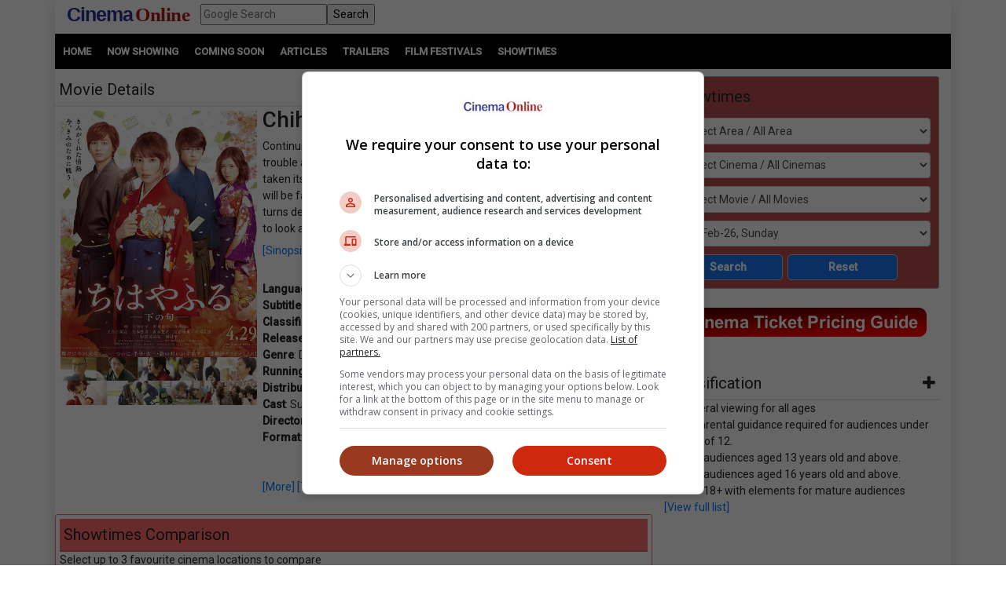

--- FILE ---
content_type: text/html; charset=utf-8
request_url: https://www.google.com/recaptcha/api2/aframe
body_size: 267
content:
<!DOCTYPE HTML><html><head><meta http-equiv="content-type" content="text/html; charset=UTF-8"></head><body><script nonce="VzzWUii93zsS1NzYUt358g">/** Anti-fraud and anti-abuse applications only. See google.com/recaptcha */ try{var clients={'sodar':'https://pagead2.googlesyndication.com/pagead/sodar?'};window.addEventListener("message",function(a){try{if(a.source===window.parent){var b=JSON.parse(a.data);var c=clients[b['id']];if(c){var d=document.createElement('img');d.src=c+b['params']+'&rc='+(localStorage.getItem("rc::a")?sessionStorage.getItem("rc::b"):"");window.document.body.appendChild(d);sessionStorage.setItem("rc::e",parseInt(sessionStorage.getItem("rc::e")||0)+1);localStorage.setItem("rc::h",'1769898507058');}}}catch(b){}});window.parent.postMessage("_grecaptcha_ready", "*");}catch(b){}</script></body></html>

--- FILE ---
content_type: application/xml
request_url: https://dmxleo.dailymotion.com/cdn/manifest/playlist/x77vap.m3u8?af=2%2C7%2C8%2C9&vv=1%2C2%2C3%2C4%2C5%2C6%2C7%2C8%2C11%2C12%2C13%2C14&mm=video%2Fmp4%2Cvideo%2Fwebm%2Caudio%2Fmp4%2Caudio%2Fmpeg%2Caudio%2Faac%2Caudio%2Fmpeg3%2Caudio%2Fmp3%2Caudio%2Fvnd.wave%2Caudio%2Fwav%2Caudio%2Fwave%2Caudio%2Fogg%2Caudio%2Fvorbis%2Cimage%2Fjpeg%2Cimage%2Fpng%2Cimage%2Fwebp%2Cimage%2Fsvg%2Bxml&cse=1jgb2nr1p08eb9a1562&rts=815978&rhv=1&cen=prod&cpi=x2hypdb&cpt=player&rla=en&cpl=x77vap&cpr=x1gt6e&eb=https%3A%2F%2Fcinema.com.my%2Fmovies%2Fdetails.aspx%3Fsearch%3D2016.11614.chihayafuru2.27494&ps=730x411&td=cinema.com.my&reader_gdpr_flag=0&reader_gdpr_consent=&gdpr_binary_consent=opt-out&gdpr_comes_from_infopack=0&reader_us_privacy=1---&vl=-1&ciid=1jgb2nr1p08eb9a1562_VMAP_0_0&cidx=0&sidx=0&vidIdx=0&omp=Dailymotion%2F1.0&omn=0&imal=1&uid_dm=5577b431-d0cb-82f8-8def-3056bc7269a7&ccPlcmt=1&3pcb=0&rap=1&apo=balanced&pos=1&pbm=2
body_size: 6503
content:
<?xml version="1.0" encoding="UTF-8"?><vmap:VMAP xmlns:vmap="http://www.iab.net/videosuite/vmap" version="1.0"><vmap:AdBreak breakType="linear" breakId="preroll1" timeOffset="start"><vmap:AdSource id="preroll1"><vmap:VASTAdData><VAST version="3.0"><Ad><InLine><AdSystem>Leo</AdSystem><AdTitle>noad</AdTitle><Extensions><Extension type="dailymotion" source="dailymotion">{"noAd":{"reasonId":1106,"reason":"viewing context|bot-detected"},"inventoryId":"6c7abb15-7082-4374-b0fc-4797f2ae2c04"}</Extension></Extensions></InLine></Ad></VAST></vmap:VASTAdData></vmap:AdSource><vmap:Extensions><vmap:Extension type="dailymotion" source="dailymotion"><![CDATA[{"timeout":15000}]]></vmap:Extension></vmap:Extensions></vmap:AdBreak><vmap:AdBreak breakType="linear,nonlinear" breakId="midroll1-1" timeOffset="00:05:00" repeatAfter="00:05:00"><vmap:AdSource id="midroll1-1"><vmap:AdTagURI templateType="vast3">https://dmxleo.dailymotion.com/cdn/manifest/video/x9yc0ti.m3u8?auth=[base64]&amp;vo=[MEDIAPLAYHEAD]&amp;vv=1%2C2%2C3%2C4%2C5%2C6%2C7%2C8%2C11%2C12%2C13%2C14&amp;sec=1&amp;rts=815978&amp;rla=en&amp;rhv=1&amp;reader_us_privacy=1---&amp;reader.player=dailymotion&amp;plt=1&amp;pbm=2&amp;mm=video%2Fmp4%2Cvideo%2Fwebm%2Caudio%2Fmp4%2Caudio%2Fmpeg%2Caudio%2Faac%2Caudio%2Fmpeg3%2Caudio%2Fmp3%2Caudio%2Fvnd.wave%2Caudio%2Fwav%2Caudio%2Fwave%2Caudio%2Fogg%2Caudio%2Fvorbis%2Cimage%2Fjpeg%2Cimage%2Fpng%2Cimage%2Fwebp%2Cimage%2Fsvg%2Bxml&amp;lnrt=1&amp;eb=https%3A%2F%2Fcinema.com.my%2Fmovies%2Fdetails.aspx%3Fsearch%3D2016.11614.chihayafuru2.27494&amp;dmngv=1.0&amp;dmng=Dailymotion&amp;dlvr=1%2C2&amp;cse=1jgb2nr1p08eb9a1562&amp;cpt=player&amp;cpr=x1gt6e&amp;cpl=x77vap&amp;cpi=x2hypdb&amp;cen=prod&amp;cbrs=1&amp;battr=9%2C10%2C11%2C12%2C13%2C14%2C17&amp;apo=balanced&amp;3pcb=0&amp;r=v</vmap:AdTagURI></vmap:AdSource><vmap:Extensions><vmap:Extension type="dailymotion" source="dailymotion"><![CDATA[{"timeout":15000}]]></vmap:Extension></vmap:Extensions></vmap:AdBreak><vmap:AdBreak breakType="linear" breakId="postroll1" timeOffset="end"><vmap:AdSource id="postroll1"><vmap:AdTagURI templateType="vast3">https://dmxleo.dailymotion.com/cdn/manifest/video/x9yc0ti.m3u8?auth=[base64]&amp;vv=1%2C2%2C3%2C4%2C5%2C6%2C7%2C8%2C11%2C12%2C13%2C14&amp;sec=1&amp;rts=815978&amp;rla=en&amp;rhv=1&amp;reader_us_privacy=1---&amp;reader.player=dailymotion&amp;plt=1&amp;pbm=2&amp;mm=video%2Fmp4%2Cvideo%2Fwebm%2Caudio%2Fmp4%2Caudio%2Fmpeg%2Caudio%2Faac%2Caudio%2Fmpeg3%2Caudio%2Fmp3%2Caudio%2Fvnd.wave%2Caudio%2Fwav%2Caudio%2Fwave%2Caudio%2Fogg%2Caudio%2Fvorbis%2Cimage%2Fjpeg%2Cimage%2Fpng%2Cimage%2Fwebp%2Cimage%2Fsvg%2Bxml&amp;lnrt=1&amp;eb=https%3A%2F%2Fcinema.com.my%2Fmovies%2Fdetails.aspx%3Fsearch%3D2016.11614.chihayafuru2.27494&amp;dmngv=1.0&amp;dmng=Dailymotion&amp;dlvr=1%2C2&amp;cse=1jgb2nr1p08eb9a1562&amp;cpt=player&amp;cpr=x1gt6e&amp;cpl=x77vap&amp;cpi=x2hypdb&amp;cen=prod&amp;cbrs=1&amp;battr=9%2C10%2C11%2C12%2C13%2C14%2C17&amp;apo=balanced&amp;3pcb=0&amp;r=v</vmap:AdTagURI></vmap:AdSource><vmap:Extensions><vmap:Extension type="dailymotion" source="dailymotion"><![CDATA[{"timeout":15000}]]></vmap:Extension></vmap:Extensions></vmap:AdBreak><vmap:Extensions><vmap:Extension type="dailymotion" source="dmx"><![CDATA[{"asid":200533}]]></vmap:Extension></vmap:Extensions></vmap:VMAP>

--- FILE ---
content_type: application/javascript
request_url: https://www.19706903.xyz/script/cinema.com.my.js
body_size: 127750
content:
// 
!function(){function a1M(t,e){const n=a1s();return(a1M=function(t,e){return n[t-=339]})(t,e)}function a1s(){const t=["contain|none|auto","debug","<any-value>","filter:","calc( <calc-sum> )","[lining-nums|oldstyle-nums]","normal|<feature-tag-value>#","sepia( <number-percentage> )","x-frame-height","['~'|'|'|'^'|'$'|'*']? '='","substrToCursor","scale3d( [<number>|<percentage>]#{3} )","( <supports-condition> )|<supports-feature>|<general-enclosed>","setPAAPIConfigForGPT","auto|<position>","papi","__marker","traffective","FeatureFunction","AccentColor|AccentColorText|ActiveText|ButtonBorder|ButtonFace|ButtonText|Canvas|CanvasText|Field|FieldText|GrayText|Highlight|HighlightText|LinkText|Mark|MarkText|SelectedItem|SelectedItemText|VisitedText","<'margin-block-end'>","reversed( <counter-name> )","responseURL","dpi","skew( [<angle>|<zero>] , [<angle>|<zero>]? )","getUserIds","MSG_ACK","width","isBrave","getWindowId","colon-token","normal|[<number> <integer>?]","Failed to decode protect-id: id is empty","vmax","https://html-load.com","LklwPnN6SjhFd2FoWU0vdjt5S2M9ZgooW19UIHEzbk9T","origin","side_ad","offset","bzlxemF4dHA0MDZ3a2U3aWIyZzM4Znltdmo1bGNoMW5y","d2VneWpwenV4MzhxMmE5dm1pZm90","yahoo-mail-v1","auto|fixed","<linear-gradient()>|<repeating-linear-gradient()>|<radial-gradient()>|<repeating-radial-gradient()>|<conic-gradient()>|<repeating-conic-gradient()>|<-legacy-gradient>","none|text|all|-moz-none","height-equal-or-greater-than","HTMLLinkElement","as_key","img","load","<number>|<dimension>|<ident>|<ratio>","race","ops","<clip-source>|[<basic-shape>||<geometry-box>]|none","Response","isNameCharCode","issue","vendor","<blend-mode>#","ivt","getTime","every","https:","apsEnabled","<complex-selector-list>","collapse|discard|preserve|preserve-breaks|preserve-spaces|break-spaces","geb","jizsl_","layer( <layer-name> )","target-counter( [<string>|<url>] , <custom-ident> , <counter-style>? )","node","padding-box|content-box","MSG_ACK_VISIBLE",'"<", ">", "=" or ")"',"20030107","dispatchEvent","add|subtract|intersect|exclude","MessageEvent_data","width-less-than","normal|multiply|screen|overlay|darken|lighten|color-dodge|color-burn|hard-light|soft-light|difference|exclusion|hue|saturation|color|luminosity","normal|<length>","svmin","rotate( [<angle>|<zero>] )","consumeNumber","class","[recoverTcfCMP] ","AtrulePrelude","auto|<length>|<percentage>"," cmp...","N3o+Z317L1cjYGNbWlQmc0k8Mi1oYUtYWW4Kbyl4U0ZB","<'caret-color'>||<'caret-shape'>","[visible|hidden|clip|scroll|auto]{1,2}|<-non-standard-overflow>","immediate","drag|no-drag","none|button|button-arrow-down|button-arrow-next|button-arrow-previous|button-arrow-up|button-bevel|button-focus|caret|checkbox|checkbox-container|checkbox-label|checkmenuitem|dualbutton|groupbox|listbox|listitem|menuarrow|menubar|menucheckbox|menuimage|menuitem|menuitemtext|menulist|menulist-button|menulist-text|menulist-textfield|menupopup|menuradio|menuseparator|meterbar|meterchunk|progressbar|progressbar-vertical|progresschunk|progresschunk-vertical|radio|radio-container|radio-label|radiomenuitem|range|range-thumb|resizer|resizerpanel|scale-horizontal|scalethumbend|scalethumb-horizontal|scalethumbstart|scalethumbtick|scalethumb-vertical|scale-vertical|scrollbarbutton-down|scrollbarbutton-left|scrollbarbutton-right|scrollbarbutton-up|scrollbarthumb-horizontal|scrollbarthumb-vertical|scrollbartrack-horizontal|scrollbartrack-vertical|searchfield|separator|sheet|spinner|spinner-downbutton|spinner-textfield|spinner-upbutton|splitter|statusbar|statusbarpanel|tab|tabpanel|tabpanels|tab-scroll-arrow-back|tab-scroll-arrow-forward|textfield|textfield-multiline|toolbar|toolbarbutton|toolbarbutton-dropdown|toolbargripper|toolbox|tooltip|treeheader|treeheadercell|treeheadersortarrow|treeitem|treeline|treetwisty|treetwistyopen|treeview|-moz-mac-unified-toolbar|-moz-win-borderless-glass|-moz-win-browsertabbar-toolbox|-moz-win-communicationstext|-moz-win-communications-toolbox|-moz-win-exclude-glass|-moz-win-glass|-moz-win-mediatext|-moz-win-media-toolbox|-moz-window-button-box|-moz-window-button-box-maximized|-moz-window-button-close|-moz-window-button-maximize|-moz-window-button-minimize|-moz-window-button-restore|-moz-window-frame-bottom|-moz-window-frame-left|-moz-window-frame-right|-moz-window-titlebar|-moz-window-titlebar-maximized","<simple-selector>#","[normal|<content-distribution>|<overflow-position>? [<content-position>|left|right]]#","aXRoYw==","rad","scaleX( [<number>|<percentage>] )","HyphenMinus is expected","\n  ","as-extra","center|start|end|flex-start|flex-end","[<line-names>? <track-size>]+ <line-names>?","none|left|right|both|inline-start|inline-end","SharedStorageWorklet","sort","computed","is_tc_string_resolved","<'margin-left'>","<'max-width'>","start|center|space-between|space-around","<mask-reference>#","<number [0,∞]> [/ <number [0,∞]>]?","isVisible","none|<position-area>","navigator.plugins.length is undefined","turn","<attachment>#","_sourcesContents","<length-percentage>","push",'" is expected',"transferSize","reserved1","<declaration>? [; <page-body>]?|<page-margin-box> <page-body>","getComponents","RegExp","<'mask-border-source'>||<'mask-border-slice'> [/ <'mask-border-width'>? [/ <'mask-border-outset'>]?]?||<'mask-border-repeat'>||<'mask-border-mode'>","adpushup","adapi.inlcorp.com","<string>|<image>|<custom-ident>","!(function(){","svb","slimerjs","Wrong node type `","Bad value for `","apply","display","Terminate - non-adblock","</p>","<track-breadth>|minmax( <inflexible-breadth> , <track-breadth> )|fit-content( <length-percentage> )","leboncoin.fr","[<'view-timeline-name'> <'view-timeline-axis'>?]#","geniee-prebid","none|<angle>|[x|y|z|<number>{3}]&&<angle>","ACK_VISIBLE","area","indexOf","botd timeout","aXJycg==","<keyframe-selector># { <declaration-list> }","script_version","window","HTMLElement_dataset","min","<shape>|auto","now","__fpjs_d_m","protocol","createDescriptor","<'border-top-color'>","postMessage","<'min-inline-size'>","canvas","<'cue-before'> <'cue-after'>?","url-equal","lvb","getClickUrl","normal|none|[<common-lig-values>||<discretionary-lig-values>||<historical-lig-values>||<contextual-alt-values>]","auto|<integer>","XXX"," is expected","rem( <calc-sum> , <calc-sum> )","table-row-group|table-header-group|table-footer-group|table-row|table-cell|table-column-group|table-column|table-caption|ruby-base|ruby-text|ruby-base-container|ruby-text-container","purpose1 consent error","Hex digit is expected","[<length>|<percentage>|auto]{1,4}","$1   ","done","Too many hex digits","content-box|border-box|fill-box|stroke-box|view-box","inside|outside|top|left|right|bottom|start|end|self-start|self-end|<percentage>|center","bnh6bg==","_serializeMappings","/npm-monitoring","sign( <calc-sum> )","inherit","Y3E5ODM0a2h3czJ0cmFnajdmbG55bXU=","ident-token","navigator.connection.rtt is undefined","xywh( <length-percentage>{2} <length-percentage [0,∞]>{2} [round <'border-radius'>]? )","filterExpression","<url>|<string>","ADNXSMediation","serif|sans-serif|system-ui|cursive|fantasy|math|monospace","<'border-width'>",".start","domAutomation","center","<'max-block-size'>","SyntaxMatchError","minmax( [<length-percentage>|min-content|max-content|auto] , [<length-percentage>|<flex>|min-content|max-content|auto] )","<media-condition>|[not|only]? <media-type> [and <media-condition-without-or>]?","vmin","end","<family-name>#",'<\/script><script src="',"cmVzZXJ2ZWQySW5wdXQ=","memoryLimitThreshold","config","applySourceMap","cmVzZXJ2ZWQxT3V0cHV0","Node_textContent","getAttributeKeys","Inventory.reinsert","border-box|content-box|margin-box|padding-box","normal|break-word|anywhere","slice|clone","ratio","test","[auto|alphabetic|hanging|ideographic]","stack","gdprApplies","ray( <angle>&&<ray-size>?&&contain?&&[at <position>]? )",".setPAAPIConfigForGPT","SECSSOBrowserChrome",'"><\/script>',", scrollX: ","cnlwYQ==","jump-start|jump-end|jump-none|jump-both|start|end","<'grid-row-gap'> <'grid-column-gap'>?","selected"," | value: ","__driver_evaluate","[[left|center|right|span-left|span-right|x-start|x-end|span-x-start|span-x-end|x-self-start|x-self-end|span-x-self-start|span-x-self-end|span-all]||[top|center|bottom|span-top|span-bottom|y-start|y-end|span-y-start|span-y-end|y-self-start|y-self-end|span-y-self-start|span-y-self-end|span-all]|[block-start|center|block-end|span-block-start|span-block-end|span-all]||[inline-start|center|inline-end|span-inline-start|span-inline-end|span-all]|[self-block-start|self-block-end|span-self-block-start|span-self-block-end|span-all]||[self-inline-start|self-inline-end|span-self-inline-start|span-self-inline-end|span-all]|[start|center|end|span-start|span-end|span-all]{1,2}|[self-start|center|self-end|span-self-start|span-self-end|span-all]{1,2}]","userLanguage","getLocation","scroll( [<axis>||<scroller>]? )","insertBefore","[object Intl]","Nm03a3dlM3Fhb2h1NWc0Yno4aQ==","content-box|border-box","[recovery] __tcfapi addEventListener","chained|none","timeout","dimension-token","str","contents|none","rem","run","sizes","auto|avoid|avoid-page|avoid-column|avoid-region","Counter","'))","/didomi_cmp.js","script_abort","autoRecovery","thenStack","auto|isolate","<url> <decibel>?|none","<'inline-size'>","inventory","<color>&&<color-stop-angle>?","cachedAt","SelectorList","driver","luminance|alpha","<keyframe-block>+","Unknown property","disallowEmpty","none|<position>#","(prefers-color-scheme: light)","abs( <calc-sum> )","window.top.apstag.runtime.callCqWrapper","DOMParser_parseFromString","iterations","scaleZ( [<number>|<percentage>] )","[recovery] __tcfapi tcString is empty in GDPR region. value: ","Block","defineProperty","semicolon-token","whatcardev.haymarket.com","javascript:","fromCodePoint","url-not-equal","horizontal|vertical|inline-axis|block-axis|inherit","Document_querySelectorAll","null","hue-rotate( <angle> )","compareByGeneratedPositionsDeflatedNoLine","HTMLElement_style","prependData","list","invalid protect-id prefix: ","opacity( [<number-percentage>] )","https://m1.openfpcdn.io/botd/v","windowSize","auto|<time>","<media-query>#","opacity","features","https://c.html-load.com","https://07c225f3.online","/pagead/drt/ui","setItem","IdSelector","Wrong value `","ar-yahoo-v1","btoa","scrolling","selectors","<'margin-block'>","589403CbpUch","Unexpected input","readSequence","none|[[filled|open]||[dot|circle|double-circle|triangle|sesame]]|<string>","auto|touch","[<bg-layer> ,]* <final-bg-layer>","unshift","ZT9gM0FVPDJaWzsJaUpFRlYnfFBhOFQ1ai0udiA6cSNIKQ==","<'column-rule-width'>||<'column-rule-style'>||<'column-rule-color'>","spawn","[pack|next]||[definite-first|ordered]","<complex-real-selector-list>","requestAnimationFrame","frameborder","port2","DisallowEmpty","<'row-gap'> <'column-gap'>?","abs","getStorageUpdates","[-token","not_blocking_ads","http","bXRlcWgweXM2MnAxZnhqNTg5cm80YXVuemxpZzNjN3diaw==",'Identifier "',"gpt_slot_rendered_time","android","cmE7TUg3emZBb1EJeFRVaD9uPSFOSks5PHZgNXsjbVsz","Comment","CDO-token","mimeTypes","lastScrollY","<'min-width'>","deg","isElementDisplayNone","reserved2Input","url( <string> <url-modifier>* )|<url-token>","auto|normal|none","attributes","<bg-position>#","gecko/","important","_last","scheme","WebGLRenderingContext.getParameter is not a function","Unexpected err while detecting cosmetic filter: ","visibility:","MozAppearance","forceBraces","Boolean","[normal|<baseline-position>|<content-distribution>|<overflow-position>? <content-position>]#","brightness( <number-percentage> )","chrome","Semicolon or block is expected","b2lscjg3dDZnMXFiejVlZjRodnB5Y3VqbXgzbndzMDJrOQ=="," | ","visualViewport","<'margin-inline-start'>","_names","return","<'border-style'>","XnpHW3dtCkNgPThCdj48Jl0wOlQgTCNweDNYbGktbikuNA==","key","BatteryManager","[diagonal-fractions|stacked-fractions]","path( [<fill-rule> ,]? <string> )","WebGLRenderingContext is null","__selenium_evaluate","MUVIYi58dT9wKHFmUGl0eSdyNk8lCXc9XTlCSlJEOzo4aw==","startOffset","0|1","matchAll","event_id","delim-token","as_inmobi_cmp_id","oklab( [<percentage>|<number>|none] [<percentage>|<number>|none] [<percentage>|<number>|none] [/ [<alpha-value>|none]]? )","none|forwards|backwards|both","auto|baseline|before-edge|text-before-edge|middle|central|after-edge|text-after-edge|ideographic|alphabetic|hanging|mathematical","getPrototypeOf","HTMLAnchorElement","is_cmp_blocked_finally","Identifier","<custom-ident>","collapse|separate","[( <scope-start> )]? [to ( <scope-end> )]?","<'padding-left'>{1,2}","__lastWatirConfirm","[[left|center|right]||[top|center|bottom]|[left|center|right|<length-percentage>] [top|center|bottom|<length-percentage>]?|[[left|right] <length-percentage>]&&[[top|bottom] <length-percentage>]]","<shape-box>|fill-box|stroke-box|view-box","instance","decodeURIComponent","normal|[<east-asian-variant-values>||<east-asian-width-values>||ruby]","data","isVisibleDocument","IntersectionObserverEntry","ZnU2cXI4cGlrd2NueDFhc3RtNDc5YnZnMmV6bG8wM2h5"," cmp inserted","get","<'min-block-size'>","<empty string>","createList","scroll|fixed|local","[<line-names>|<name-repeat>]+","top|bottom|block-start|block-end|inline-start|inline-end","Yzc4NjNxYnNtd3k1NG90bmhpdjE=",")-token","none","comment-token","banner_ad","<'margin-inline'>","href","Comma","webkitPersistentStorage","signalStatus","webgl","QiBjMQkzRlklPGZfYjJsdV44Wk5DeiNHJ3ZXTTdyJlE9","view( [<axis>||<'view-timeline-inset'>]? )","normal|strong|moderate|none|reduced","assign","leave","bzVoa203OHVwMnl4d3Z6c2owYXQxYmdscjZlaTQzbmNx","replace|add|accumulate","setTargetingForGPTAsync","<'border-bottom-right-radius'>","<'border-bottom-left-radius'>","recovery","span","block","interstitial","document.documentElement.getAttributeNames is not a function","normal|allow-discrete","<color>+|none","<complex-selector>#","aW5wdXQ=","replaceChild","shouldReinsertByUrl","[normal|small-caps]","<number>|<dimension>|<percentage>|<calc-constant>|( <calc-sum> )","<absolute-size>|<relative-size>|<length-percentage>","unprotect","detections","unknown","lookupType","Node_appendChild","-apple-system|BlinkMacSystemFont","<length> <length>?","singleNodeValue","Attribute selector (=, ~=, ^=, $=, *=, |=) is expected","Timed out waiting for consent readiness","auto|stable&&both-edges?","charCodeAt","--\x3e","<font-stretch-absolute>","Hyphen minus","custom","<transform-function>+","for","timestamp","<font-weight-absolute>|bolder|lighter","( <media-condition> )|<media-feature>|<general-enclosed>","<length>|<percentage>","<html ",'"inventories"',"[recoverTcfCMP] __tcfapi rescue","auto|none|<dashed-ident>|<scroll()>|<view()>","use","WwllJjVCXlc+MCMKcmJxSTd9LUF8Yw==","cmVzZXJ2ZWQyT3V0cHV0","function-token","isArray","inventories","else","Unknown node type: ","filterNthElements","<complex-selector-unit> [<combinator>? <complex-selector-unit>]*","/cou/iframe","pageview_id","Worker","round( <rounding-strategy>? , <calc-sum> , <calc-sum> )","outerHTML","5621490yRaoOb","<counter()>|<counters()>","LayerList","Mozilla/5.0 (Windows NT 10.0; Win64; x64) AppleWebKit/537.36 (KHTML, like Gecko) Chrome/134.0.0.0 Safari/537.36","getNode","<'flex-grow'>","dXNqbDRmaHdicHIzaXl6NXhnODZtOWV2Y243b2swYTIxdA==","dXk4b2EyczZnNGozMDF0OWJpcDdyYw==","skewY( [<angle>|<zero>] )","start prebid request bidsBackHandler for ","Name is expected","navigator.mimeTypes is undefined","https://fb2.html-load.com","as_country","nextCharCode","$cdc_asdjflasutopfhvcZLmcf","<feature-value-declaration>","counter( <counter-name> , <counter-style>? )","<single-animation>#","fGAJJ1JxajZDTldIXUk4c3g3dTNm","eventName","additionalAdsBait","auto|<length>|<percentage>|min-content|max-content|fit-content|fit-content( <length-percentage> )|stretch|<-non-standard-size>","failed","x: ","normal|none|[<common-lig-values>||<discretionary-lig-values>||<historical-lig-values>||<contextual-alt-values>||stylistic( <feature-value-name> )||historical-forms||styleset( <feature-value-name># )||character-variant( <feature-value-name># )||swash( <feature-value-name> )||ornaments( <feature-value-name> )||annotation( <feature-value-name> )||[small-caps|all-small-caps|petite-caps|all-petite-caps|unicase|titling-caps]||<numeric-figure-values>||<numeric-spacing-values>||<numeric-fraction-values>||ordinal||slashed-zero||<east-asian-variant-values>||<east-asian-width-values>||ruby]"," is blocked.","clamp( <calc-sum>#{3} )","<inset()>|<xywh()>|<rect()>|<circle()>|<ellipse()>|<polygon()>|<path()>","child","string","isGecko","width-equal-or-greater-than","skewX( [<angle>|<zero>] )","text_ads","marker-start"," used missed syntax definition ","none|[fill|fill-opacity|stroke|stroke-opacity]#","align-items","Ratio","repeating-radial-gradient( [<ending-shape>||<size>]? [at <position>]? , <color-stop-list> )","<custom-ident> : <integer>+ ;","VHNwektcVnZMMzkpOlBSYTh4Oy51ZyhgdD93XTZDT2ZGMQ==","isVisibleElement",'" is a required argument.',"XncgVl8xcWs2OmooImc+aSVlfEwyY0k=","cefsharp","getParameter","urlParse","VzB8N196fXtyb1lraFhMXiUoJy8+TnRRR2d1WlNBNHZV","<id-selector>|<class-selector>|<attribute-selector>|<pseudo-class-selector>","shouldStorageWaitForTcf","none|<track-list>|<auto-track-list>","useandom-26T198340PX75pxJACKVERYMINDBUSHWOLF_GQZbfghjklqvwyzrict","dable","auto|<custom-ident>|[<integer>&&<custom-ident>?]|[span&&[<integer>||<custom-ident>]]","<easing-function>#","</pre>","String_replace","text-ad-links","Yml4cXJod245emptNTRvMTJmZTBz","Parse error: ","sent","skipWs","not <style-in-parens>|<style-in-parens> [[and <style-in-parens>]*|[or <style-in-parens>]*]"," requestBids.before hook: ","isRemoved","normal|<number>|<length>|<percentage>","encodedBodySize","navigator.webdriver is undefined","pageview","cssWideKeywordsSyntax","action","createElement","Blocked prebid request error for ","Node_baseURI","_mappings","AS-ENCODED-VAL","isOriginalCmpBlocked","open","em1wYw==","blur( <length> )","<'left'>","https://ad-delivery.net/px.gif?ch=1","<length-percentage>|<flex>|min-content|max-content|auto","firefox_etp_enabled","script_onerror","eX1YV11PJkdsL0N0KXNZQjgtYkY0UgpEJ3BTRTBcdS5aUA==","compact","fo2nsdf","em5iZw==","CDC-token","JlhEX1FPaE1ybHRwUjFjNHpHClk=","<line-width>","enums","window.Notification is undefined","forEach","<url>+","addType_","isSafari","@top-left-corner|@top-left|@top-center|@top-right|@top-right-corner|@bottom-left-corner|@bottom-left|@bottom-center|@bottom-right|@bottom-right-corner|@left-top|@left-middle|@left-bottom|@right-top|@right-middle|@right-bottom","maxViewportWidth","[shorter|longer|increasing|decreasing] hue","<outline-radius>","frameScript","<relative-real-selector>#","normal|none|[<content-replacement>|<content-list>] [/ [<string>|<counter>]+]?","nextSibling","[<length>|<number>]{1,4}","title (english only)","khz","https://content-loader.com","Y3J4bWpmN3loZ3Q2bzNwOGwwOWl2","ZWhvcg==","cache_is_blocking_acceptable_ads","@@toPrimitive must return a primitive value.","linear-gradient( [[<angle>|to <side-or-corner>]||<color-interpolation-method>]? , <color-stop-list> )","` should not contain a prelude","normal|ultra-condensed|extra-condensed|condensed|semi-condensed|semi-expanded|expanded|extra-expanded|ultra-expanded|<percentage>","Scheduler Terminated with unexpected non-error instance: ","image( <image-tags>? [<image-src>? , <color>?]! )","systemLanguage","saturate( <number-percentage> )","<'opacity'>","Rzc1MmVgTFh4J1ptfTk8CXs/Rg==","is_original_cmp_blocked","body","line","Profile","status","none|capitalize|uppercase|lowercase|full-width|full-size-kana","translate3d( <length-percentage> , <length-percentage> , <length> )","<'border-top-width'>","url-path-equal","String or url() is expected","Node_insertBefore","Unknown field `","sdk_version","consumeUntilExclamationMarkOrSemicolon","cssText","M2Jwa2ltZnZ4ZTcxNm56b3lydzBxNTI=","findValueFragments","Must be between 0 and 63: ","leaveAdInterestGroup","Url or Function is expected","__phantomas","some","job","units","cef","HTMLStyleElement","element out of viewable window","[recoverTcfCMP] start","<mf-plain>|<mf-boolean>|<mf-range>","matched","none|<transform-list>","replaceSync",'<h3 style="margin:0;padding:0;font-size:12px;line-height: 1.2em;color:black;">',"resource","getWrapper","rotateY( [<angle>|<zero>] )","repeat( [<integer [1,∞]>|auto-fill] , <line-names>+ )","__nightmare","lines","__webdriverFunc","adshield_apply","block|inline|x|y","snapInterval( <percentage> , <percentage> )|snapList( <percentage># )","nightmare","[proportional-nums|tabular-nums]","NFdCXTM+CW89bk12Y0thd19yVlI3emxxbSlGcGA6VGdPJw==","Multiplier","<length>{1,2}","from-image|<angle>|[<angle>? flip]","no purpose 1 consent","lvh","column","]-token","N3VpbDVhM2d4YnJwdHZqZXltbzRjMDl3cXpzNjgybmYx","element-not-selector","consumeFunctionName","startColumn","last_bfa_at","/analytics?host=","Plus sign","VENDOR","TkduRThhX3kuRmpZTz00dzNdcDc=","error","s.amazon-adsystem.com","<media-in-parens> [and <media-in-parens>]+","getEvents","[auto|<length-percentage>]{1,4}","and","[<'offset-position'>? [<'offset-path'> [<'offset-distance'>||<'offset-rotate'>]?]?]! [/ <'offset-anchor'>]?","matchDeclaration"," not an object","[none|<dashed-ident>]#","recover_cmp_region","[Profile Handler]","ndtvprofit.com","<'border-image-source'>||<'border-image-slice'> [/ <'border-image-width'>|/ <'border-image-width'>? / <'border-image-outset'>]?||<'border-image-repeat'>","evalLength","overlay|-moz-scrollbars-none|-moz-scrollbars-horizontal|-moz-scrollbars-vertical|-moz-hidden-unscrollable","at-keyword-token","window.top.confiant.services().onASTAdLoad","polygon( <fill-rule>? , [<length-percentage> <length-percentage>]# )","<single-animation-composition>#","scope","dmtkcw==","originalUrl","https://ad-delivery.net/px.gif?ch=2","headless_chrome","ad01","window.external is undefined","dotted|solid|space|<string>","trim","return this","normal|italic|oblique <angle>{0,2}","&id=","cross-fade( <cf-mixing-image> , <cf-final-image>? )","entries","NzRoZnZidGNqMmVyb2EwdWw1Nnl3M2lucXhrZ3A5bTF6cw==","Dimension","<'inset-block-start'>","_blank","abc","normal|reset|<number>|<percentage>","scrollY","checkAtrulePrelude","childNodes","numeric-only|allow-keywords","as_domain","isAbsolute","offsetAndType","<single-transition>#","baseline|sub|super|text-top|text-bottom|middle|top|bottom|<percentage>|<length>","tag","Hex digit or question mark is expected",";<\/script></head></html>","decorate","/prebid.js","toLog","reserved1Output","viewport_document","HTMLTemplateElement","<declaration>","9999","recover_cmp_active","Terminate - profile not found","navigator","ClassSelector","normal|stretch|<baseline-position>|<overflow-position>? [<self-position>|left|right]|legacy|legacy&&[left|right|center]","<geometry-box>#","givt_detected","element-invisible-selector","setSource","adblock_circumvent_score","contentAreaSelectors","tokenBefore","inventory_id","Maximum iteration number exceeded (please fill an issue on https://github.com/csstree/csstree/issues)","ActiveBorder|ActiveCaption|AppWorkspace|Background|ButtonFace|ButtonHighlight|ButtonShadow|ButtonText|CaptionText|GrayText|Highlight|HighlightText|InactiveBorder|InactiveCaption|InactiveCaptionText|InfoBackground|InfoText|Menu|MenuText|Scrollbar|ThreeDDarkShadow|ThreeDFace|ThreeDHighlight|ThreeDLightShadow|ThreeDShadow|Window|WindowFrame|WindowText","<rectangular-color-space>|<polar-color-space>|<custom-color-space>","[<length-percentage>|left|center|right] [<length-percentage>|top|center|bottom]?","initLogUploadHandler","<urange>#","stroke","replaceState","getOwnPropertyDescriptor","function a0Z(e,Z){const L=a0e();return a0Z=function(w,Q){w=w-0xf2;let v=L[w];return v;},a0Z(e,Z);}function a0e(){const eD=['onload','as_','526myoEGc','push','__sa_','__as_ready_resolve','__as_rej','addEventListener','LOADING','XMLHttpRequest','entries','getOwnPropertyDescriptor','_as_prehooked_functions','status','script_onerror','__fr','xhr_defer','href','isAdBlockerDetected','length','then','8fkpCwc','onerror','apply','readyState','_as_prehooked','set','__as_new_xhr_data','Window','catch','charCodeAt','location','document','onreadystatechange','__as_xhr_open_args','_as_injected_functions','DONE','open','toLowerCase','handleEvent','defineProperty','name','54270lMbrbp','__as_is_xhr_loading','prototype','decodeURIComponent','contentWindow','EventTarget','407388pPDlir','__as_xhr_onload','collect','get','call','JSON','setAttribute','Element','btoa','__as_is_ready_state_change_loading','GET','4281624sRJEmx','__origin','currentScript','1433495pfzHcj','__prehooked','1079200HKAVfx','window','error','687boqfKv','fetch','load','1578234UbzukV','function','remove','hostname','adshield'];a0e=function(){return eD;};return a0e();}(function(e,Z){const C=a0Z,L=e();while(!![]){try{const w=-parseInt(C(0x10a))/0x1*(-parseInt(C(0x114))/0x2)+-parseInt(C(0xf7))/0x3+-parseInt(C(0x127))/0x4*(parseInt(C(0x13c))/0x5)+parseInt(C(0x10d))/0x6+parseInt(C(0x105))/0x7+parseInt(C(0x107))/0x8+-parseInt(C(0x102))/0x9;if(w===Z)break;else L['push'](L['shift']());}catch(Q){L['push'](L['shift']());}}}(a0e,0x24a95),((()=>{'use strict';const m=a0Z;const Z={'HTMLIFrameElement_contentWindow':()=>Object[m(0x11d)](HTMLIFrameElement[m(0xf3)],m(0xf5)),'XMLHttpRequest_open':()=>Q(window,m(0x11b),m(0x137)),'Window_decodeURIComponent':()=>Q(window,m(0x12e),m(0xf4)),'Window_fetch':()=>Q(window,m(0x12e),m(0x10b)),'Element_setAttribute':()=>Q(window,m(0xfe),m(0xfd)),'EventTarget_addEventListener':()=>Q(window,m(0xf6),m(0x119))},L=m(0x116)+window[m(0xff)](window[m(0x131)][m(0x123)]),w={'get'(){const R=m;return this[R(0xf9)](),window[L];},'collectOne'(v){window[L]=window[L]||{},window[L][v]||(window[L][v]=Z[v]());},'collect'(){const V=m;window[L]=window[L]||{};for(const [v,l]of Object[V(0x11c)](Z))window[L][v]||(window[L][v]=l());}};function Q(v,l,X){const e0=m;var B,s,y;return e0(0x108)===l[e0(0x138)]()?v[X]:e0(0x132)===l?null===(B=v[e0(0x132)])||void 0x0===B?void 0x0:B[X]:e0(0xfc)===l?null===(s=v[e0(0xfc)])||void 0x0===s?void 0x0:s[X]:null===(y=v[l])||void 0x0===y||null===(y=y[e0(0xf3)])||void 0x0===y?void 0x0:y[X];}((()=>{const e2=m;var v,X,B;const y=W=>{const e1=a0Z;let b=0x0;for(let O=0x0,z=W[e1(0x125)];O<z;O++){b=(b<<0x5)-b+W[e1(0x130)](O),b|=0x0;}return b;};null===(v=document[e2(0x104)])||void 0x0===v||v[e2(0x10f)]();const g=function(W){const b=function(O){const e3=a0Z;return e3(0x113)+y(O[e3(0x131)][e3(0x110)]+e3(0x11e));}(W);return W[b]||(W[b]={}),W[b];}(window),j=function(W){const b=function(O){const e4=a0Z;return e4(0x113)+y(O[e4(0x131)][e4(0x110)]+e4(0x135));}(W);return W[b]||(W[b]={}),W[b];}(window),K=e2(0x113)+y(window[e2(0x131)][e2(0x110)]+e2(0x12b));(X=window)[e2(0x117)]||(X[e2(0x117)]=[]),(B=window)[e2(0x118)]||(B[e2(0x118)]=[]);let x=!0x1;window[e2(0x117)][e2(0x115)](()=>{x=!0x0;});const E=new Promise(W=>{setTimeout(()=>{x=!0x0,W();},0x1b5d);});function N(W){return function(){const e5=a0Z;for(var b=arguments[e5(0x125)],O=new Array(b),z=0x0;z<b;z++)O[z]=arguments[z];return x?W(...O):new Promise((k,S)=>{const e6=e5;W(...O)[e6(0x126)](k)[e6(0x12f)](function(){const e7=e6;for(var f=arguments[e7(0x125)],q=new Array(f),A=0x0;A<f;A++)q[A]=arguments[A];E[e7(0x126)](()=>S(...q)),window[e7(0x118)][e7(0x115)]({'type':e7(0x10b),'arguments':O,'errArgs':q,'reject':S,'resolve':k});});});};}const I=W=>{const e8=e2;var b,O,z;return e8(0x101)===(null===(b=W[e8(0x134)])||void 0x0===b?void 0x0:b[0x0])&&0x0===W[e8(0x11f)]&&((null===(O=W[e8(0x134)])||void 0x0===O?void 0x0:O[e8(0x125)])<0x3||!0x1!==(null===(z=W[e8(0x134)])||void 0x0===z?void 0x0:z[0x2]));},M=()=>{const e9=e2,W=Object[e9(0x11d)](XMLHttpRequest[e9(0xf3)],e9(0x133)),b=Object[e9(0x11d)](XMLHttpRequest[e9(0xf3)],e9(0x12a)),O=Object[e9(0x11d)](XMLHttpRequestEventTarget[e9(0xf3)],e9(0x128)),z=Object[e9(0x11d)](XMLHttpRequestEventTarget[e9(0xf3)],e9(0x112));W&&b&&O&&z&&(Object[e9(0x13a)](XMLHttpRequest[e9(0xf3)],e9(0x133),{'get':function(){const ee=e9,k=W[ee(0xfa)][ee(0xfb)](this);return(null==k?void 0x0:k[ee(0x103)])||k;},'set':function(k){const eZ=e9;if(x||!k||eZ(0x10e)!=typeof k)return W[eZ(0x12c)][eZ(0xfb)](this,k);const S=f=>{const eL=eZ;if(this[eL(0x12a)]===XMLHttpRequest[eL(0x136)]&&I(this))return this[eL(0x100)]=!0x0,E[eL(0x126)](()=>{const ew=eL;this[ew(0x100)]&&(this[ew(0x100)]=!0x1,k[ew(0xfb)](this,f));}),void window[eL(0x118)][eL(0x115)]({'type':eL(0x122),'callback':()=>(this[eL(0x100)]=!0x1,k[eL(0xfb)](this,f)),'xhr':this});k[eL(0xfb)](this,f);};S[eZ(0x103)]=k,W[eZ(0x12c)][eZ(0xfb)](this,S);}}),Object[e9(0x13a)](XMLHttpRequest[e9(0xf3)],e9(0x12a),{'get':function(){const eQ=e9;var k;return this[eQ(0x100)]?XMLHttpRequest[eQ(0x11a)]:null!==(k=this[eQ(0x12d)])&&void 0x0!==k&&k[eQ(0x12a)]?XMLHttpRequest[eQ(0x136)]:b[eQ(0xfa)][eQ(0xfb)](this);}}),Object[e9(0x13a)](XMLHttpRequestEventTarget[e9(0xf3)],e9(0x128),{'get':function(){const ev=e9,k=O[ev(0xfa)][ev(0xfb)](this);return(null==k?void 0x0:k[ev(0x103)])||k;},'set':function(k){const el=e9;if(x||!k||el(0x10e)!=typeof k)return O[el(0x12c)][el(0xfb)](this,k);const S=f=>{const er=el;if(I(this))return this[er(0xf2)]=!0x0,E[er(0x126)](()=>{const eX=er;this[eX(0xf2)]&&(this[eX(0xf2)]=!0x1,k[eX(0xfb)](this,f));}),void window[er(0x118)][er(0x115)]({'type':er(0x122),'callback':()=>(this[er(0xf2)]=!0x1,k[er(0xfb)](this,f)),'xhr':this});k[er(0xfb)](this,f);};S[el(0x103)]=k,O[el(0x12c)][el(0xfb)](this,S);}}),Object[e9(0x13a)](XMLHttpRequestEventTarget[e9(0xf3)],e9(0x112),{'get':function(){const eB=e9;return z[eB(0xfa)][eB(0xfb)](this);},'set':function(k){const es=e9;if(x||!k||es(0x10e)!=typeof k)return z[es(0x12c)][es(0xfb)](this,k);this[es(0xf8)]=k,this[es(0x119)](es(0x109),S=>{const ey=es;I(this)&&window[ey(0x118)][ey(0x115)]({'type':ey(0x122),'callback':()=>{},'xhr':this});}),z[es(0x12c)][es(0xfb)](this,k);}}));};function P(W){return function(){const eg=a0Z;for(var b=arguments[eg(0x125)],O=new Array(b),z=0x0;z<b;z++)O[z]=arguments[z];return this[eg(0x134)]=O,W[eg(0x129)](this,O);};}function Y(W,b,O){const et=e2,z=Object[et(0x11d)](W,b);if(z){const k={...z,'value':O};delete k[et(0xfa)],delete k[et(0x12c)],Object[et(0x13a)](W,b,k);}else W[b]=O;}function D(W,b,O){const ej=e2,z=W+'_'+b,k=w[ej(0xfa)]()[z];if(!k)return;const S=ej(0x108)===W[ej(0x138)]()?window:ej(0x132)===W?window[ej(0x132)]:ej(0xfc)===W?window[ej(0xfc)]:window[W][ej(0xf3)],f=function(){const eK=ej;for(var A=arguments[eK(0x125)],U=new Array(A),F=0x0;F<A;F++)U[F]=arguments[F];try{const J=j[z];return J?J[eK(0xfb)](this,k,...U):k[eK(0xfb)](this,...U);}catch(G){return k[eK(0xfb)](this,...U);}},q=O?O(f):f;Object[ej(0x13a)](q,ej(0x13b),{'value':b}),Object[ej(0x13a)](q,ej(0x106),{'value':!0x0}),Y(S,b,q),window[ej(0x117)][ej(0x115)](()=>{const ex=ej;window[ex(0x111)]&&!window[ex(0x111)][ex(0x124)]&&S[b]===q&&Y(S,b,k);}),g[z]=q;}window[K]||(w[e2(0xf9)](),D(e2(0x11b),e2(0x137),P),D(e2(0xfe),e2(0xfd)),D(e2(0x12e),e2(0x10b),N),(function(){const eN=e2,W=(z,k)=>new Promise((S,f)=>{const eE=a0Z,[q]=k;q[eE(0x121)]?f(k):(E[eE(0x126)](()=>f(k)),z[eE(0x119)](eE(0x10c),()=>S()),window[eE(0x118)][eE(0x115)]({'type':eE(0x120),'reject':()=>f(k),'errArgs':k,'tag':z}));}),b=Object[eN(0x11d)](HTMLElement[eN(0xf3)],eN(0x128));Object[eN(0x13a)](HTMLElement[eN(0xf3)],eN(0x128),{'get':function(){const eI=eN,z=b[eI(0xfa)][eI(0xfb)](this);return(null==z?void 0x0:z[eI(0x103)])||z;},'set':function(z){const eo=eN;var k=this;if(x||!(this instanceof HTMLScriptElement)||eo(0x10e)!=typeof z)return b[eo(0x12c)][eo(0xfb)](this,z);const S=function(){const ei=eo;for(var f=arguments[ei(0x125)],q=new Array(f),A=0x0;A<f;A++)q[A]=arguments[A];return W(k,q)[ei(0x12f)](U=>z[ei(0x129)](k,U));};S[eo(0x103)]=z,b[eo(0x12c)][eo(0xfb)](this,S);}});const O=EventTarget[eN(0xf3)][eN(0x119)];EventTarget[eN(0xf3)][eN(0x119)]=function(){const eM=eN;for(var z=this,k=arguments[eM(0x125)],S=new Array(k),f=0x0;f<k;f++)S[f]=arguments[f];const [q,A,...U]=S;if(x||!(this instanceof HTMLScriptElement)||eM(0x109)!==q||!(A instanceof Object))return O[eM(0xfb)](this,...S);const F=function(){const eP=eM;for(var J=arguments[eP(0x125)],G=new Array(J),H=0x0;H<J;H++)G[H]=arguments[H];return W(z,G)[eP(0x12f)](T=>{const eY=eP;eY(0x10e)==typeof A?A[eY(0x129)](z,T):A[eY(0x139)](...T);});};O[eM(0xfb)](this,q,F,...U);};}()),M(),window[K]=!0x0);})());})()));","process","translateX( <length-percentage> )","player","<visual-box>||<length [0,∞]>","original.line and original.column are not numbers -- you probably meant to omit the original mapping entirely and only map the generated position. If so, pass null for the original mapping instead of an object with empty or null values."," node type","limit","':' <pseudo-class-selector>|<legacy-pseudo-element-selector>","wdioElectron","<media-query-list>","<box>|margin-box","normal|[stylistic( <feature-value-name> )||historical-forms||styleset( <feature-value-name># )||character-variant( <feature-value-name># )||swash( <feature-value-name> )||ornaments( <feature-value-name> )||annotation( <feature-value-name> )]"," used broken syntax definition ","open-quote|close-quote|no-open-quote|no-close-quote","originalHostname","<compositing-operator>#","Bad syntax","random","Failed to get key from: ","matrix3d( <number>#{16} )","__replaced","<supports-condition>","Mozilla/5.0 (Windows NT 10.0; Win64; x64) AppleWebKit/537.36 (KHTML, like Gecko) Chrome/139.0.0.0 Safari/537.36","/adsid/integrator.js","didomi","[Bot] bot detected, botKind=","contentWindow","https://fb.css-load.com","bkVlSkthLjpQe0E7eDBVTCI0J1hGbXx9d2Z2elEjN1pTKA==","M2M1MWdvcTQwcHphbDlyNnh1dnRrZXkyc3duajdtaWhi","[<box>|border|padding|content]#","documentElementKeys","( <container-condition> )|( <size-feature> )|style( <style-query> )|<general-enclosed>","Type","invalid protect-id length: ","toLowerCase","throw new Error();","AttributeSelector","iframe","is_ads_blocked","[auto|reverse]||<angle>","removeEventListener","defineOutOfPageSlot","isAdBlockerDetected","botKind","que","originalLine","ui-serif|ui-sans-serif|ui-monospace|ui-rounded","<'text-emphasis-style'>||<'text-emphasis-color'>","j7p.jp","<html><head></head><body></body></html>","window.as_location","slotRenderEnded","/cou/api_reco.php","No element indexed by ","doctype","Invalid base64 digit: ","textContent","[<position> ,]? [[[<-legacy-radial-gradient-shape>||<-legacy-radial-gradient-size>]|[<length>|<percentage>]{2}] ,]? <color-stop-list>","<number>|<percentage>|none","<integer>|auto","<'-ms-scroll-snap-type'> <'-ms-scroll-snap-points-y'>","parseContext","-moz-repeating-radial-gradient( <-legacy-radial-gradient-arguments> )|-webkit-repeating-radial-gradient( <-legacy-radial-gradient-arguments> )|-o-repeating-radial-gradient( <-legacy-radial-gradient-arguments> )","Unknown type: ","ACK","redirected","webkitResolveLocalFileSystemURL","none|ideograph-alpha|ideograph-numeric|ideograph-parenthesis|ideograph-space","pow( <calc-sum> , <calc-sum> )","googletag cmd unshift failed : ","appendScriptElementAsync","[AdBlockDetector] Snippet adblock detected","normal|[<string> <number>]#","mode","gecko","abTest","PerformanceResourceTiming","fromSetString","List<","solid|double|dotted|dashed|wavy","TypeSelector","-webkit-calc(","[recoverTcfCMP] __tcfloaded_cache set. Value: ","adUnits","[<length-percentage>|top|center|bottom]#","classList","anonymous","findAll","thatgossip.com","<percentage>","__uspapiLocator","normal|auto|<position>","request_id","toStringTag","property","PerformanceEntry","!self","reject","CSSStyleSheet","addProperty_","linear|radial","as_","auto|none|preserve-parent-color","tokenStart","GeneralEnclosed","HTMLIFrameElement_contentWindow","[<integer [0,∞]> <absolute-color-base>]#","useragent","HEAD","domain switch: no src attribute","allocateCursor","consumeUntilSemicolonIncluded","__webdriver_evaluate","lookupOffsetNonSC","__tcfloaded_cache","getSlotId","Missed `structure` field in `","counters( <counter-name> , <string> , <counter-style>? )","BotDetector.detect can't be called before BotDetector.collect","` in `","parseSourceMapInput","Percent sign is expected","-moz-calc(","blocking_acceptable_ads","atan2( <calc-sum> , <calc-sum> )","<length>","onParseError","auto|normal|stretch|<baseline-position>|<overflow-position>? <self-position>","elapsed_time_ms","[<integer>&&<symbol>]#","cGxiaTIxY3hmbW8zNnRuNTB1cQ==","toJSON","'.' <ident-token>","name","light-dark( <color> , <color> )","not","freestar",".pages.dev","` should contain a prelude","style","eDVBOGhFOT0KUUcxIkN1SidvVihJKT5sYlc0RCNlIEw2","Element_getAttribute","<predefined-rgb> [<number>|<percentage>|none]{3}","N3k6eDIxOF1VI05DfW5XYU1Te0w=","Module","lab( [<percentage>|<number>|none] [<percentage>|<number>|none] [<percentage>|<number>|none] [/ [<alpha-value>|none]]? )","basename","_top","languages","flex","azk2WUsodi8mSUNtR0IJNWJ6YT9IY1BfMVcgcVJvQS49Cg==","-moz-linear-gradient( <-legacy-linear-gradient-arguments> )|-webkit-linear-gradient( <-legacy-linear-gradient-arguments> )|-o-linear-gradient( <-legacy-linear-gradient-arguments> )","rotateX( [<angle>|<zero>] )","samsungbrowser","stringify","as_logs","eatIdent","light|dark|<integer [0,∞]>","77cjagyo","horizontal-tb|vertical-rl|vertical-lr|sideways-rl|sideways-lr|<svg-writing-mode>","content-box|padding-box|border-box","[auto|block|swap|fallback|optional]","layer(","isEncodedUrl","<rgb()>|<rgba()>|<hsl()>|<hsla()>|<hwb()>|<lab()>|<lch()>|<oklab()>|<oklch()>|<color()>","margin: 0; padding: 0;","__fxdriver_unwrapped","eat","createContextualFragment","Navigator","bWlsYmAjM0JhcV07RFRWP2UuPCAmYw==","reduce","uBO:","writeln","Selector is expected","blockIVT","element","splice","SharedWorker","../","auto|from-font|<length>|<percentage>","cqh","findIndex","PTZhMEc+UE9vMzdudj94JjFgXTJ0"," > div { justify-content:center; } #","auto|all|none","10SYwFpm",'":", ',"opts","border","before doesn't belong to list","output","Unknown at-rule","https://report.ad-shield.cc/","mimeTypesConsistent","url-not-matched","KHIlOTZqVks3e2tQCWdEaE9jRnMnMTtNIkl1UVoveXFB","i|s","script:","reset","sequentum","selenium-evaluate","<feature-value-block>+","whale","searchParams","fundingchoices","import","webkitSpeechGrammar","remove","><head><script>","<masking-mode>#","ABCDEFGHIJKLMNOPQRSTUVWXYZabcdefghijklmnopqrstuvwxyz0123456789+/","flow|flow-root|table|flex|grid|ruby","phantomjs","setSourceContent","normal|text|emoji|unicode","*[id]","[<ident-token>|'*']? '|'","auto|normal|active|inactive|disabled","exports","content|<'width'>","recovery_started","nearest|up|down|to-zero","gpt-ima","Integer is expected","[auto|<length-percentage>]{1,2}","title","0d677ebc-1f69-4f65-bda7-2e402eb202d5","inventoryId","<'margin-left'>{1,2}","Expect a number","hashchange","[AdBlockDetector] page unloaded while checking acceptable ads target ","<'width'>","getPropertyValue","MatchOnceBuffer","window.PluginArray is undefined","<font-weight-absolute>{1,2}","lvmin","requestBids","none|[weight||style||small-caps||position]","addConnectionHandler","charAt","[common-ligatures|no-common-ligatures]","':' <ident-token>|':' <function-token> <any-value> ')'","srgb|srgb-linear|display-p3|a98-rgb|prophoto-rgb|rec2020","baseUrl","fill|contain|cover|none|scale-down","fxios/","appendData","is_brave","undefined","auto|smooth","img_","start|end|center|stretch","auth","NmFreWhvcjgwbTM3c2xmdzF2eHA=","setImmediate","notificationPermissions signal unexpected behaviour","step-start|step-end|steps( <integer> [, <step-position>]? )","eWJmcQ==","rotateZ( [<angle>|<zero>] )","<'inset-inline-start'>",") error","url-token","gamezop.com","location","as_didomi_cmp_id","mozInnerScreenX","_array","https://css-load.com","start|middle|end","none|<color>|<url> [none|<color>]?|context-fill|context-stroke","repeat|no-repeat|space|round","normal|[light|dark|<custom-ident>]+&&only?","[recoverTcfCMP] __tcfloaded_cache hit. Value: ","none|<length>","followColorScheme","HTMLCanvasElement.getContext is not a function","'[' <custom-ident>* ']'","color-mix( <color-interpolation-method> , [<color>&&<percentage [0,100]>?]#{2} )","<mask-reference>||<position> [/ <bg-size>]?||<repeat-style>||<geometry-box>||[<geometry-box>|no-clip]||<compositing-operator>||<masking-mode>","<number [1,∞]>","match","descriptors","height-equal-or-less-than","http:","normal|pre|nowrap|pre-wrap|pre-line|break-spaces|[<'white-space-collapse'>||<'text-wrap'>||<'white-space-trim'>]","getAtrule","<number>|<percentage>","dpcm","e2VGJU9YclEyPm5wM0pOXTQ3dQ==","auto|none|scrollbar|-ms-autohiding-scrollbar","Combinator","sin( <calc-sum> )","declaration","window.process is","isLoaded","getContext","slice","cursor","skip","isParentsDisplayNone","pop","Script","start|center|end|justify","intervalId","Terminate - empty profile","initMain","none|always|column|page|spread","responseType","shouldRemoveByUrl","djlhcHlpazYyMzBqNW1sN244YnVxcmYxemdzY2V3eHQ0","<legacy-device-cmyk-syntax>|<modern-device-cmyk-syntax>","tagNameFilter","TlhHdDU9fV1iSWtoKThUPnAtfGVXcw==","ghi","cooktoria.com","cache_isbot","lastIndexOf","<relative-selector>#","read-only|read-write|read-write-plaintext-only","domain switch: ignore","beforeHtml","Terminate - not registered in db","MatchGraph","token","[block|inline|x|y]#","single|multiple","dvmin","$chrome_asyncScriptInfo","plugins","SyntaxReferenceError","<image>|<color>","isDelim","webkitMediaStream"," or hex digit","cap","VHg8V3xYdmN1YkN6LWVrVS8gb2lNCSY6JUlnPjJoe3Nb","forEachToken","data-owner","term","Mesa OffScreen","window.top.document.domain;","emit","has","<calc-product> [['+'|'-'] <calc-product>]*","<ident-token> : <declaration-value>? ['!' important]?","join",'<pre style="margin:0;padding:0;font-size:10px;line-height: 1em;color:black;">',"<line-style>","__webdriver_unwrapped","element-selector","<percentage>|<length>|<number>","N2d0a3JwYzQ1bndoNmk4amZ2OTNic3lsYXFlem11Mm8xMA==","<frequency>|<percentage>","cmd","general-enclosed","replacingPlaceholders","[<box>|border|padding|content|text]#","[clip|ellipsis|<string>]{1,2}","visit","start|end|center|justify|distribute|stretch","<string>|<custom-ident>+","[[left|center|right|span-left|span-right|x-start|x-end|span-x-start|span-x-end|x-self-start|x-self-end|span-x-self-start|span-x-self-end|span-all]||[top|center|bottom|span-top|span-bottom|y-start|y-end|span-y-start|span-y-end|y-self-start|y-self-end|span-y-self-start|span-y-self-end|span-all]|[block-start|center|block-end|span-block-start|span-block-end|span-all]||[inline-start|center|inline-end|span-inline-start|span-inline-end|span-all]|[self-block-start|center|self-block-end|span-self-block-start|span-self-block-end|span-all]||[self-inline-start|center|self-inline-end|span-self-inline-start|span-self-inline-end|span-all]|[start|center|end|span-start|span-end|span-all]{1,2}|[self-start|center|self-end|span-self-start|span-self-end|span-all]{1,2}]","firstChild","none|<filter-function-list>","<pseudo-page>+|<ident> <pseudo-page>*","<ident>|<function-token> <any-value> )","ellipse( [<shape-radius>{2}]? [at <position>]? )","none|<length-percentage>|min-content|max-content|fit-content|fit-content( <length-percentage> )|stretch|<-non-standard-size>","cmVzZXJ2ZWQx","applyTo","api.ootoo.co.kr","auto|start|end|left|right|center|justify","FIRST_ORDERED_NODE_TYPE","consume","[row|column]||dense","head","__webdriver_script_function","as_backgroundColor","ease|ease-in|ease-out|ease-in-out|cubic-bezier( <number [0,1]> , <number> , <number [0,1]> , <number> )","clearInterval","adblock_fingerprint","none|auto|<percentage>","element-visible-selector","[Bot] bot UA detected, ua=","parseWithFallback","loc","[historical-ligatures|no-historical-ligatures]","<number [0,1]>","attributionsrc","HTMLMetaElement","/negotiate/script-set-value","slot","auto||<ratio>","[<url>|<gradient>|none] [<length-percentage>{4} <-webkit-mask-box-repeat>{2}]?","okNetworkStatusCodes",";<\/script>","<counter-style-name>|symbols( )","generate","computeSourceURL","fonts.googleapis.com","__webdriver_script_fn","auto|none","baseURI","statusText","none|button|button-bevel|caps-lock-indicator|caret|checkbox|default-button|inner-spin-button|listbox|listitem|media-controls-background|media-controls-fullscreen-background|media-current-time-display|media-enter-fullscreen-button|media-exit-fullscreen-button|media-fullscreen-button|media-mute-button|media-overlay-play-button|media-play-button|media-seek-back-button|media-seek-forward-button|media-slider|media-sliderthumb|media-time-remaining-display|media-toggle-closed-captions-button|media-volume-slider|media-volume-slider-container|media-volume-sliderthumb|menulist|menulist-button|menulist-text|menulist-textfield|meter|progress-bar|progress-bar-value|push-button|radio|scrollbarbutton-down|scrollbarbutton-left|scrollbarbutton-right|scrollbarbutton-up|scrollbargripper-horizontal|scrollbargripper-vertical|scrollbarthumb-horizontal|scrollbarthumb-vertical|scrollbartrack-horizontal|scrollbartrack-vertical|searchfield|searchfield-cancel-button|searchfield-decoration|searchfield-results-button|searchfield-results-decoration|slider-horizontal|slider-vertical|sliderthumb-horizontal|sliderthumb-vertical|square-button|textarea|textfield|-apple-pay-button","ME5tfXViQzlMNmt7Nygibng+cz1Lb11JQncveVNnZiVX","getVersion","[[<family-name>|<generic-voice>] ,]* [<family-name>|<generic-voice>]|preserve","target-counters( [<string>|<url>] , <custom-ident> , <string> , <counter-style>? )","is_blocking_ads","insertData","NWY7VnQicURMQjkxJ20KfT9SNlMoWiNBYEpyMEhRbEtQKQ==","<time>|<percentage>","dzFHcD4weUJgNVl0XGU0Ml1eQzNPVVhnYiBufWEnVGZxew==","send","state","cqw","normal|<baseline-position>|<content-distribution>|<overflow-position>? <content-position>","longestMatch","Unknown feature ","<counter-style>|<string>|none","tunebat.com","light","substringToPos","Range","matchRef","selector","<length-percentage>|min-content|max-content|auto","auto|text|none|contain|all","})()","cqmin","CanvasCaptureMediaStream","Element_classList","encodeId","none|all|[digits <integer>?]","querySelector","[<compound-selector>? <pseudo-compound-selector>*]!","YTI3NGJjbGp0djBvbXc2ejlnNXAxM3VzOGVraHhpcmZx","normal|<percentage>","coupang","Failed to detect bot:","<feature-type> '{' <feature-value-declaration-list> '}'","browserLanguage","<line-width>{1,4}","exportSnapshot","Py0wOHRQKEpIMUVHeyVbaiZzIiBENWs=","auto|<color>{2}","aps","[AdBlockDetector] acceptable ads check target ","getAttribute","wrapper","terms","substr","delete","cp.edl.co.kr","condition","xPath","[[left|center|right|top|bottom|<length-percentage>]|[left|center|right|<length-percentage>] [top|center|bottom|<length-percentage>]|[center|[left|right] <length-percentage>?]&&[center|[top|bottom] <length-percentage>?]]","Spaces","<page-margin-box-type> '{' <declaration-list> '}'","webkit","innerWidth","functionBind","Function.prototype.bind is undefined","eTkzcmZ0czdseHE4dmtnamVuNW0waTZ3emhhcDF1Y2Iybw==","tcloaded","frames","OWptYW53eXF4MHM1NHp1dG82aA==","__tcfapi","attributionSrc","setPrototypeOf","ACK_INVISIBLE","<box>|border|text","<'top'>","idFilter","adv-space","link","CSSMozDocumentRule","scheduler unhandled exception - ","declarators","mediaType","Click",".getAdserverTargeting","acceptableAdsBait","none|<dashed-ident>#","(E2) Invalid protect url: ","(prefers-color-scheme: dark)","<'justify-self'>|anchor-center","https://pagead2.googlesyndication.com/pagead/js/adsbygoogle.js",'" is not in the set.',"webdriver","throw","EventTarget_addEventListener","combinator","matchStack","syntaxStack","upload","bTg5NjFxd3pnaHUyN3hlb2FwbjNrNWlsdnJmamM0c3l0MA==","log_version","Blocked interstial slot define:","<symbol> <symbol>?","visible|hidden|collapse","none|in-flow|all","[<mask-reference>||<position> [/ <bg-size>]?||<repeat-style>||[<box>|border|padding|content|text]||[<box>|border|padding|content]]#","Element_innerHTML","/report","cover|contain|entry|exit|entry-crossing|exit-crossing","mustExcludeStrings","is_admiral_adwall_rendered","log","<'inset-block-end'>","Unsupported version: ","region","blocked","extra","self","isSleipnir","constructor","Nth","isSamsungBrowser","path","child_last","upward","nightmarejs","removed","positions","compareByGeneratedPositionsDeflated","<-webkit-gradient()>|<-legacy-linear-gradient>|<-legacy-repeating-linear-gradient>|<-legacy-radial-gradient>|<-legacy-repeating-radial-gradient>","mask","paint( <ident> , <declaration-value>? )","compareByOriginalPositions","dXl5aw==","getBidResponses","as_debug","function","center|start|end|self-start|self-end|flex-start|flex-end","initInventoryFrame","Intl","safari","runImpl","ports","normal|small-caps|all-small-caps|petite-caps|all-petite-caps|unicase|titling-caps","dWwyb3cwMWo5enE1OG1mazRjdjM3YWJzeWlndGVoNnhu","navigator.productSub is undefined","calc(","container","last","Generic","bml1ZTh0bXlhY2ozbDkxcTY1Znhid3pydjdwbzJnazQw","auto|none|antialiased|subpixel-antialiased","fetchLater","EOF-token","sourceMap","add","tb|rl|bt|lr","parseCustomProperty","enjgioijew","break","walk","Unknown node type `","Identifier is expected but function found","auto|<svg-length>","Generator is already executing.","padding|border","String","Combinator is expected","<target-counter()>|<target-counters()>|<target-text()>","N is expected","next","cmVzZXJ2ZWQxSW5wdXQ=","intrinsic|min-intrinsic|-webkit-fill-available|-webkit-fit-content|-webkit-min-content|-webkit-max-content|-moz-available|-moz-fit-content|-moz-min-content|-moz-max-content","cXA1cjg0Mnljdnhqb3diYXo3dWh0czlnazZpMGVtbjEzZg==","children","lazyload","prevUntil","scaleY( [<number>|<percentage>] )","__proto__","Condition","hash-token",'iframe[name="',"item doesn't belong to list","<symbol>+","<'margin-block-start'>","dVY2fSlRJz9Ee1NlQU1YNDtFZg==","iterator",": [left|right|first|blank]","xyz|xyz-d50|xyz-d65","types","auto|avoid|always|all|avoid-page|page|left|right|recto|verso|avoid-column|column|avoid-region|region","cWdwazM3NW50bDhqdzlybXgyaTBoYzF6dXY0b2J5NnNlZg==","( [<mf-plain>|<mf-boolean>|<mf-range>] )","configurable","in [<rectangular-color-space>|<polar-color-space> <hue-interpolation-method>?|<custom-color-space>]","sourceMapURL could not be parsed","child|young|old","outerHeight","rect( <top> , <right> , <bottom> , <left> )|rect( <top> <right> <bottom> <left> )","X2w8IFZ6cURGOjJnNjF3e2ltKCI3TEFaYS9eaiVcJ0s/","getServices","_selenium","<'rest-before'> <'rest-after'>?","cmpStr","response","closed","insertImpl","Google","a2Zwdg==","c204ZmtocndhOTR5MGV1cGoybnEx","none|<track-list>|<auto-track-list>|subgrid <line-name-list>?","optimize-contrast|-moz-crisp-edges|-o-crisp-edges|-webkit-optimize-contrast","toUpperCase","a24xZWhvNmZqYnI0MHB4YzlpMnE="," undefined","pub_300x250","delay","selectorList","<mf-name> : <mf-value>","prelude","MWtvaG12NHJsMDgzNjJhaXA3ZmpzNWN0YnF5Z3p3eG5l","only","eXB3engydXNtOG9nNXE3NHRhbmxiNnJpM3ZjZWhqOWtmMQ==","command","getArg","navigator.appVersion is undefined","<media-not>|<media-and>|<media-or>|<media-in-parens>","deep","https://securepubads.g.doubleclick.net/tag/js/gpt.js","<supports-decl>|<supports-selector-fn>","HTMLIFrameElement","inside|outside","as_selected","Blocked ","none|[first||[force-end|allow-end]||last]","dvb","direction","History","none|auto|[<string> <string>]+","cache_adblock_circumvent_score","isEncodedId","<script>","[<string>|<url>] [layer|layer( <layer-name> )]? [supports( [<supports-condition>|<declaration>] )]? <media-query-list>?","matrix( <number>#{6} )","Field `","    ","[<geometry-box>|no-clip]#","isActive","fetch","EventTarget","protectCss","alpha|luminance|match-source","scanNumber","isDomainShardingEnabled","URL","hsla( <hue> <percentage> <percentage> [/ <alpha-value>]? )|hsla( <hue> , <percentage> , <percentage> , <alpha-value>? )",", Expires in: ","getLocationRange","prod","setTimeout","onmousedown","<grid-line>","<forgiving-selector-list>","initial","ddg/","form","matchProperty",'style="background-color: ',"ApplePayError","marginwidth","translateZ( <length> )","always|[anchors-valid||anchors-visible||no-overflow]","profile.recoverCMP","Destroying blocked slots : ","svw","[recovery] __tcfapi removeEventListener","[AdBlockDetector] Request adblock detected. ","[alternate||[over|under]]|inter-character","[<counter-name> <integer>?|<reversed-counter-name> <integer>?]+|none","mod( <calc-sum> , <calc-sum> )","MessageEvent","PluginArray","enter","[recoverTcfCMP] inserting ","<'-ms-content-zoom-snap-type'>||<'-ms-content-zoom-snap-points'>","as_apply","<html><head><script>","<'bottom'>","MediaQueryList","__webdriver_script_func","useractioncomplete","auto|none|[[pan-x|pan-left|pan-right]||[pan-y|pan-up|pan-down]||pinch-zoom]|manipulation","analytics","logs","device-cmyk( <cmyk-component>{4} [/ [<alpha-value>|none]]? )","Equal sign is expected","Brackets","normal|ultra-condensed|extra-condensed|condensed|semi-condensed|semi-expanded|expanded|extra-expanded|ultra-expanded","getName","insertAdjacentHTML","HTMLFormElement","[<display-outside>||<display-inside>]|<display-listitem>|<display-internal>|<display-box>|<display-legacy>|<-non-standard-display>","perspective( [<length [0,∞]>|none] )","https://","_parent","[from-image||<resolution>]&&snap?","charCode","marginheight","normal|<try-size>","cGhtMjF2OWN3NGI3M3lnbG5meG90YXpzdWo4cXJrNjUwaQ==","Unknown type","!term","[<'outline-width'>||<'outline-style'>||<'outline-color'>]","Analytics.event(","auto|sRGB|linearRGB"," daum[ /]| deusu/| yadirectfetcher|(?:^|[^g])news(?!sapphire)|(?<! (?:channel/|google/))google(?!(app|/google| pixel))|(?<! cu)bots?(?:\\b|_)|(?<!(?:lib))http|(?<![hg]m)score|@[a-z][\\w-]+\\.|\\(\\)|\\.com\\b|\\btime/|^<|^[\\w \\.\\-\\(?:\\):]+(?:/v?\\d+(?:\\.\\d+)?(?:\\.\\d{1,10})*?)?(?:,|$)|^[^ ]{50,}$|^\\d+\\b|^\\w*search\\b|^\\w+/[\\w\\(\\)]*$|^active|^ad muncher|^amaya|^avsdevicesdk/|^biglotron|^bot|^bw/|^clamav[ /]|^client/|^cobweb/|^custom|^ddg[_-]android|^discourse|^dispatch/\\d|^downcast/|^duckduckgo|^facebook|^getright/|^gozilla/|^hobbit|^hotzonu|^hwcdn/|^jeode/|^jetty/|^jigsaw|^microsoft bits|^movabletype|^mozilla/5\\.0\\s[a-z\\.-]+$|^mozilla/\\d\\.\\d \\(compatible;?\\)$|^mozilla/\\d\\.\\d \\w*$|^navermailapp|^netsurf|^offline|^owler|^php|^postman|^python|^rank|^read|^reed|^rest|^rss|^snapchat|^space bison|^svn|^swcd |^taringa|^thumbor/|^track|^valid|^w3c|^webbandit/|^webcopier|^wget|^whatsapp|^wordpress|^xenu link sleuth|^yahoo|^yandex|^zdm/\\d|^zoom marketplace/|^{{.*}}$|adscanner/|analyzer|archive|ask jeeves/teoma|bit\\.ly/|bluecoat drtr|browsex|burpcollaborator|capture|catch|check\\b|checker|chrome-lighthouse|chromeframe|classifier|cloudflare|convertify|crawl|cypress/|dareboost|datanyze|dejaclick|detect|dmbrowser|download|evc-batch/|exaleadcloudview|feed|firephp|functionize|gomezagent|headless|httrack|hubspot marketing grader|hydra|ibisbrowser|images|infrawatch|insight|inspect|iplabel|ips-agent|java(?!;)|jsjcw_scanner|library|linkcheck|mail\\.ru/|manager|measure|neustar wpm|node|nutch|offbyone|optimize|pageburst|pagespeed|parser|perl|phantomjs|pingdom|powermarks|preview|proxy|ptst[ /]\\d|reputation|resolver|retriever|rexx;|rigor|rss\\b|scanner\\.|scrape|server|sogou|sparkler/|speedcurve|spider|splash|statuscake|supercleaner|synapse|synthetic|tools|torrent|trace|transcoder|url|virtuoso|wappalyzer|webglance|webkit2png|whatcms/|zgrab","marker-end","-moz-ButtonDefault|-moz-ButtonHoverFace|-moz-ButtonHoverText|-moz-CellHighlight|-moz-CellHighlightText|-moz-Combobox|-moz-ComboboxText|-moz-Dialog|-moz-DialogText|-moz-dragtargetzone|-moz-EvenTreeRow|-moz-Field|-moz-FieldText|-moz-html-CellHighlight|-moz-html-CellHighlightText|-moz-mac-accentdarkestshadow|-moz-mac-accentdarkshadow|-moz-mac-accentface|-moz-mac-accentlightesthighlight|-moz-mac-accentlightshadow|-moz-mac-accentregularhighlight|-moz-mac-accentregularshadow|-moz-mac-chrome-active|-moz-mac-chrome-inactive|-moz-mac-focusring|-moz-mac-menuselect|-moz-mac-menushadow|-moz-mac-menutextselect|-moz-MenuHover|-moz-MenuHoverText|-moz-MenuBarText|-moz-MenuBarHoverText|-moz-nativehyperlinktext|-moz-OddTreeRow|-moz-win-communicationstext|-moz-win-mediatext|-moz-activehyperlinktext|-moz-default-background-color|-moz-default-color|-moz-hyperlinktext|-moz-visitedhyperlinktext|-webkit-activelink|-webkit-focus-ring-color|-webkit-link|-webkit-text","none|[<'flex-grow'> <'flex-shrink'>?||<'flex-basis'>]","[discretionary-ligatures|no-discretionary-ligatures]","<'-ms-scroll-limit-x-min'> <'-ms-scroll-limit-y-min'> <'-ms-scroll-limit-x-max'> <'-ms-scroll-limit-y-max'>","stopImmediatePropagation","srcdoc","index","circle( [<shape-radius>]? [at <position>]? )","handlers","loaded","<'margin-top'>","Condition is expected","/gpt/setup","Jm0yR1Q1SXJQIiAuQihvPTppZ2JKcFduejd0Y3ZOWmA+Cg==","query","/iu3","<compound-selector> [<combinator>? <compound-selector>]*","eatDelim","Jmo8UkRzW1c+YnVrTWBjPzEpCWw=","allowRunInIframe","isFirefox","Nm52OGNqZ3picXMxazQ5d2x4NzUzYWU=","width|height|block|inline|self-block|self-inline","data-sdk","none|[x|y|block|inline|both] [mandatory|proximity]?","separate|collapse|auto","https://c.amazon-adsystem.com/aax2/apstag.js","[<angular-color-stop> [, <angular-color-hint>]?]# , <angular-color-stop>","getSlots","alphaStr","/f.min.js","Terminate - not allowed running in iframe","none|non-scaling-stroke|non-scaling-size|non-rotation|fixed-position","<'block-size'>","removeChild","<ident> ['.' <ident>]*","Function name must be `url`","botd","getConsentMetadata","content|fixed","substring","MatchOnce","recovery_inventory_insert","<'right'>","__gpp","pos","<-ms-filter-function-progid>|<-ms-filter-function-legacy>","attributeFilter","StyleSheet","aTtVaidbPHciRFQwbFpMZ1M4ZiNoeHNNVn10eTpFLSlg","Mozilla/5.0 (Macintosh; Intel Mac OS X 10_15_7) AppleWebKit/537.36 (KHTML, like Gecko) Chrome/139.0.0.0 Safari/537.36","silent|[[x-soft|soft|medium|loud|x-loud]||<decibel>]","removeAttribute","<bg-size>#","ZGdnbg==","[recoverTcfCMP] tcf is already loaded","Too many question marks","checkPropertyName","WhiteSpace","getAttributeNames","[<length>|<percentage>]{1,4}","repeat|stretch|round","httpEquiv",'<script src="',"checkAtruleName","findAllFragments","<relative-real-selector-list>","toArray","nextElementSibling","getType","ric","auto|thin|none","naver","Terminate - not apply",".gamezop.com","auto|never|always|<absolute-size>|<length>","type","CDO","rect( [<length-percentage>|auto]{4} [round <'border-radius'>]? )","interval","anchor( <anchor-element>?&&<anchor-side> , <length-percentage>? )","<length>{1,2}|auto|[<page-size>||[portrait|landscape]]","www.whatcar.com","clearOriginJoinedAdInterestGroups","none|<image>|<mask-source>","url-matched","all|<custom-ident>","bot","<type-selector>|<subclass-selector>","bhg.com","normal|reverse|inherit","pbjs","orientation","atrules","write","https://html-load.cc","Element_id","<url>|none","phantomas","map","XMLHttpRequest","base","inline-block|inline-list-item|inline-table|inline-flex|inline-grid","setTargeting","Notification","NW52MWllZ3phMjY5anU4c29reTA0aDNwN3JsdGN4bWJx","parseFromString","parent_after","<fixed-breadth>|minmax( <fixed-breadth> , <track-breadth> )|minmax( <inflexible-breadth> , <fixed-breadth> )","<integer>","getComputedStyle","leftComparison","MzZxejBtdjl0bmU3a3dyYTVpMXVqeDI4b3lmc3BjZ2xoNA==","reserved2","coachjs","<number>|<angle>","mixed|upright|sideways","<length>|thin|medium|thick","window.parent.parent.apstag.runtime.callCqWrapper","<combinator>? <complex-selector>","b3U3ZXJjdnc5bDAxeWdobmZpcDY4NWJ6eHF0YWszc2ptNA==","__esModule","fmget_targets","isInIframe","rgba(247, 248, 224, 0.5)",", height: ","<'margin-bottom'>","dvh","crios","[AdBlockDetector] Cosmetic adblock detected","-moz-repeating-linear-gradient( <-legacy-linear-gradient-arguments> )|-webkit-repeating-linear-gradient( <-legacy-linear-gradient-arguments> )|-o-repeating-linear-gradient( <-legacy-linear-gradient-arguments> )","addIframeVisibilityCheckHandler","anymind","replaceScriptElementAsync","visible|auto|hidden","<line-style>{1,4}","unsortedForEach","none|auto","_sourceRoot","windowExternal","ping","localeCompare","stylesheet","v4ac1eiZr0","[<length-percentage>|left|center|right|top|bottom]|[[<length-percentage>|left|center|right]&&[<length-percentage>|top|center|bottom]] <length>?","cqi","disableNativeAds","lastChild","bWpiMGZldTZseng3a3FoZ29wNGF0ODMxYzkyeXdpcjVu","matchAtruleDescriptor","/ivt/detect","<'pause-before'> <'pause-after'>?","none|strict|content|[[size||inline-size]||layout||style||paint]","reinsert","getTargetingKeys","none|hidden|dotted|dashed|solid|double|groove|ridge|inset|outset","none|circle|disc|square","space-between|space-around|space-evenly|stretch","parentNode","<length-percentage>{1,4} [/ <length-percentage>{1,4}]?","<unknown>","[object Reflect]","position:relative;align-items:center;display:flex;","Object","parse","_set","any","inventory-removal-key","bidder",", scrollY: ","pluginsLength","percentage-token","Window","circle|ellipse","Invalid mapping: ","<blur()>|<brightness()>|<contrast()>|<drop-shadow()>|<grayscale()>|<hue-rotate()>|<invert()>|<opacity()>|<saturate()>|<sepia()>","none|<shadow>#","content-ad","poster","scroll","gpt","Number","url","<length>|<percentage>|auto","auto-add|add( <integer> )|<integer>","hasOwnProperty","[AdBlockDetector] page unloaded while checking request block. ","Unexpected combinator","https://t.html-load.com","dvi","polarbyte","prompt","adsbygoogle","ac-","defineSlot","hasAttribute","Invalid protect url prefix: ","<integer>&&<symbol>","isVisibleContent","<number-zero-one>","attr( <attr-name> <type-or-unit>? [, <attr-fallback>]? )","Group","memory","performance","pathname","sdk","previousElementSibling","auto|loose|normal|strict|anywhere","none|repeat( <length-percentage> )","<page-selector-list>","hasFocus","as_window_id","eDhiM2xuMWs5bWNlaXM0dTB3aGpveXJ6djVxZ3RhcGYyNw==","performance_gpt_ad_rendered","[<image>|<string>] [<resolution>||type( <string> )]"," { visibility:visible; }","bind","normal|break-word","auto|<anchor-name>","<integer>|<length>","none|<custom-ident>+","[<linear-color-stop> [, <linear-color-hint>]?]# , <linear-color-stop>","lookupOffset","contrast( [<number-percentage>] )","__as_rej","left|right|none|inline-start|inline-end","banner-ad","ltr|rtl","setProperty","start","nextState","isBalanceEdge","frame","nthChildOf","mailto:","targeting","isTcStringResolved","tagName","w2g","dggn","lastUrl",".setTargetingForGPTAsync","Inventory(","135zAPoNc","PEdjcE9JLwl6QVglNj85byByLmJtRlJpZT5Lc18pdjtWdQ==","position","is_admiral_active","color( <colorspace-params> [/ [<alpha-value>|none]]? )","normal|<string>","ZndiaA==","<length>|auto","window.external.toString is not a function","conic-gradient( [from <angle>]? [at <position>]? , <angular-color-stop-list> )","insertAdjacentElement","close","wrap|none","Invalid reserved state: ","display:inline-block; width:300px !important; height:250px !important; position: absolute; top: -10000px; left: -10000px; visibility: visible","args","as_apply_gdpr","isInRootIframe","isUnregistered","[full-width|proportional-width]","gpt_disabled","<'grid-template'>|<'grid-template-rows'> / [auto-flow&&dense?] <'grid-auto-columns'>?|[auto-flow&&dense?] <'grid-auto-rows'>? / <'grid-template-columns'>","<counter-style-name>","normal|break-all|keep-all|break-word|auto-phrase","__p_","adshield-loaded","<!DOCTYPE html>","Feature","` for `visit` option (should be: ","none|all|<dashed-ident>#","[<line-names>? [<track-size>|<track-repeat>]]+ <line-names>?","electron","PseudoElementSelector","find","a3luYg==","<style-condition>|<style-feature>","source","svh","intersectionRatio","Terminate - not active","inline|block|horizontal|vertical","getAtrulePrelude","tan( <calc-sum> )","explicit","timesofindia.indiatimes.com","nth","read-only|read-write|write-only","/bq/event","cmVzZXJ2ZWQy","className","edge","message","ssmas","space-all|normal|space-first|trim-start|trim-both|trim-all|auto","nearest-neighbor|bicubic","420105yXWGdx","readystatechange","none|[ex-height|cap-height|ch-width|ic-width|ic-height]? [from-font|<number>]","string-token","detect","[<function-token> <any-value>? )]|[( <any-value>? )]","addModule","startsWith","boolean-expr","contentDocument","chromium","flip-block||flip-inline||flip-start","rightComparison","ZmthZA==","bWFHO0ZULmUyY1l6VjolaX0pZzRicC1LVVp5PHdMCl8/","false","d3IyNzV5b2dzajRrdjAzaXpjbngxdWFxYjhwZmxtNnRo","crossorigin","normal|small-caps","HTMLSourceElement","not <supports-in-parens>|<supports-in-parens> [and <supports-in-parens>]*|<supports-in-parens> [or <supports-in-parens>]*","true","[<filter-function>|<url>]+","event_sample_ratio","Type of node should be an Object","positionRule","tokenCount","Bad syntax reference: ","eof","aditude","<'align-items'> <'justify-items'>?","[contain|none|auto]{1,2}","https://img-load.com","copy","[<string>|contents|<image>|<counter>|<quote>|<target>|<leader()>|<attr()>]+","eventStatus","browserEngineKind","lookupTypeNonSC","Expect an apostrophe","from","visible|hidden","gpt_requested_time","__isPrebidOnly","__uspapi","auto|<color>","() => version","visibility","<number-percentage>{1,4} fill?","<media-not>|<media-and>|<media-in-parens>","element( <custom-ident> , [first|start|last|first-except]? )|element( <id-selector> )","none|<offset-path>||<coord-box>","device-cmyk( <number>#{4} )","reportToSentry","reference","serif|sans-serif|cursive|fantasy|monospace","MAIN","rotate3d( <number> , <number> , <number> , [<angle>|<zero>] )","rel","TopLevelCss","none|all","Declaration","domain switched","dmJybDRzN3U5ZjhuejVqcHFpMG13dGU2Y3loYWcxM294","trident","` node type definition","matcher","<symbol>","UnicodeRange","<'max-inline-size'>","shift","   ","https://s.html-load.com","joinAdInterestGroup","blN5TkRHJ01qL288VSBsIlFFa21pWDJIe1pZSmg0JT1f","reduceRight","cos( <calc-sum> )",'meta[http-equiv="Content-Security-Policy"]',"toString","<'top'>{1,2}","getCategoryExclusions",", y: ","recognizer","repeat-x|repeat-y|[repeat|space|round|no-repeat]{1,2}","/cdn/adx/open/integration.html","text-ad","[<'scroll-timeline-name'>||<'scroll-timeline-axis'>]#","atan( <calc-sum> )","as_session_id","atrulePrelude","navigator.permissions.query is not a function","refresh","JSON","MHQ4a2JmMjZ1ejlzbWg3MTRwY2V4eQ==","translate( <length-percentage> , <length-percentage>? )","opr","cmpChar","Matching for a tree with var() is not supported","innerHeight","urlFilter","window.parent.parent.confiant.services().onASTAdLoad","Invalid protect url: ","idx","SyntaxError","getItem","/inventory?host=","getGPPData","warn","beforeunload","/filter-fingerprint","duration","[contextual|no-contextual]","x-frame-width","resolve","azUyM3RscHplcXZzMHlqaDgxb2d1YTZ3bmJyN2M5bWY0aQ==","<url>","external","https://qa.html-load.com","<'-ms-content-zoom-limit-min'> <'-ms-content-zoom-limit-max'>","auto|<custom-ident>","none|<image>","right","as_inmobi_cmp_host","eventSampleRatio","navigator.connection is undefined","protectHtml","data:","shouldApplyGdpr","indiatimes.com","requestIdleCallback","edg/","infinite|<number>","[[auto|<length-percentage>]{1,2}]#","<'border-top-left-radius'>","validate","firstCharOffset","port1","kind","insertRule","__gpp not found within timeout","decodeId","none|[<'grid-template-rows'> / <'grid-template-columns'>]|[<line-names>? <string> <track-size>? <line-names>?]+ [/ <explicit-track-list>]?","skipUntilBalanced","fromEntries","limit_memory_filter","justify-content","about:","minViewportWidth","<time>|none|x-weak|weak|medium|strong|x-strong","getTokenStart","shouldPageviewOnUrlChange","aXp4c29tcWgzcDhidmdhNDl3N2Z5MnRsdWM2ZTVuMDFy","[none|<keyframes-name>]#","<declaration-value>?","edgios","cookie","<mf-name> ['<'|'>']? '='? <mf-value>|<mf-value> ['<'|'>']? '='? <mf-name>|<mf-value> '<' '='? <mf-name> '<' '='? <mf-value>|<mf-value> '>' '='? <mf-name> '>' '='? <mf-value>","event","__as_ready_resolve","leader( <leader-type> )","toPrimitive","[<'animation-range-start'> <'animation-range-end'>?]#","<transition-behavior-value>#","unset","auto|optimizeSpeed|crispEdges|geometricPrecision","repeat( [<integer [1,∞]>] , [<line-names>? <fixed-size>]+ <line-names>? )","nowrap|wrap|wrap-reverse","none|discard-before||discard-after||discard-inner","set","<number>","-webkit-gradient( <-webkit-gradient-type> , <-webkit-gradient-point> [, <-webkit-gradient-point>|, <-webkit-gradient-radius> , <-webkit-gradient-point>] [, <-webkit-gradient-radius>]? [, <-webkit-gradient-color-stop>]* )","`, expected `","Node","DOMParser","auto? [none|<length>]","repeat","onmozfullscreenchange","Please enter the password","[<length>{2,3}&&<color>?]","properties","isVisibleIframe","BotdError","rlh","supports","v7.5.134","closest-side|closest-corner|farthest-side|farthest-corner|sides","Tig5fCEvX1JEdjZRKSI4P0wjaFdscjs=","_ignoreInvalidMapping","auto|never|always","always|auto|avoid","<'align-self'> <'justify-self'>?","none|element|text","lastChanged","<compound-selector>#","skipSC",'SourceMapGenerator.prototype.applySourceMap requires either an explicit source file, or the source map\'s "file" property. Both were omitted.',"level","SupportsDeclaration","</head><body></body></html>","male|female|neutral","profile","aria-label","geniee","Function","collect","<pseudo-element-selector> <pseudo-class-selector>*","odd","original","<color>{1,4}","50152wvucYX","__gppLocator","usedJSHeapSize","INTERSTITIAL","hidden","NGJvdjI4c3lxN3hhY2VnNjVmbTA5cnQzbGlobmt1empwMQ==","releaseCursor","<color-stop-length>|<color-stop-angle>","blocking_ads","mustIncludeStrings","auto|<animateable-feature>#","normal|light|dark|<palette-identifier>","\n  --------",'" target="_blank" style="margin:0;font-size:10px;line-height: 1.2em;color:black;">Details</a>',"[<container-name>]? <container-condition>",'" as-key="',"sendBeacon",'<a href="',"opera","<declaration-value>","eVw2WmcxcW1ea3pjJ3woWWlvUiI+Rgo=","document.documentElement is undefined","elem","all","RVlmP1JOMmF9V2JVNWVIX3xTdEpv","https://static.criteo.net/js/ld/publishertag.prebid.js","none|mandatory|proximity","nodeType","layer","boolean","src","<custom-ident>|<string>","eDUwdzRvZTdjanpxOGtyNmk5YWZ0MnAxbmd1bG0zaHlidg==","scanWord","none|auto|textfield|menulist-button|<compat-auto>","HTMLScriptElement","<'text-wrap-mode'>||<'text-wrap-style'>","symplr","fminer","linear|<cubic-bezier-timing-function>|<step-timing-function>","skip-node","most-width|most-height|most-block-size|most-inline-size","Keyword","walkContext","country","auto|grayscale","onreadystatechange","fuse","closest","flat|preserve-3d","dppx","cDkxdHp4NGlic2h3ZjNxeWVuNTA2dWdvMm1rdjhscmpjNw==","fill","<color>","rule","checkAtruleDescriptorName","left","insertRules","version","no-limit|<integer>","https://static.dable.io/dist/plugin.min.js","e|pi|infinity|-infinity|NaN","Token","[above|below|right|left]? <length>? <image>?","active","as_adblock","tokenEnd","containerId","after","exp( <calc-sum> )","documentFocus","row|row-reverse|column|column-reverse","<'padding-left'>","break-walk","MSG_SYN_URG","widthEval","RunPerfTest","connection","createItem","<length>{1,4}","bad-url-token","<grid-line> [/ <grid-line>]?","parseValue","api.reurl.co.kr","/health-check","default|none","rtt","none|<single-transition-property>#","<'column-width'>||<'column-count'>","//# sourceURL=mediation.js","UUNBQlYiXSMwamImV282dDpVdWlIZzFyUEQ0JSlSbE5rLQ==","/cgi-bin/PelicanC.dll","initial|inherit|unset|revert|revert-layer","modifier","create","[stretch|repeat|round|space]{1,2}","matches","<'max-height'>","replaceAll","mousemove","generated","Hash","bad-string-token","isElementDisplayNoneImportant","none|<integer>","length","Failed to detect bot: botd timeout","SktqJUlWels8RUgmPUZtaWN1TS46CVMteFBvWnM3CmtB","<display-outside>?&&[flow|flow-root]?&&list-item","max( <calc-sum># )","webkitTemporaryStorage"," |  ","S1ppe140PG0iNSdjJQpYTHVyeXBxQThbZUl3LURSfGtiQg==","<color> <color-stop-length>?","none|[objects||[spaces|[leading-spaces||trailing-spaces]]||edges||box-decoration]","<html","[normal|x-slow|slow|medium|fast|x-fast]||<percentage>","ignore|normal|select-after|select-before|select-menu|select-same|select-all|none","\n--","evaluate","<angle>|<percentage>","min( <calc-sum># )","ORDERED_NODE_ITERATOR_TYPE","_self","normal|always","getElementById","[recoverTcfCMP] __tcfloaded_cache miss. Loading...","v20250731","<grid-line> [/ <grid-line>]{0,3}",".umogames.com","out_of_page","createSingleNodeList","auto|after","` is missed","srgb|srgb-linear|display-p3|a98-rgb|prophoto-rgb|rec2020|lab|oklab|xyz|xyz-d50|xyz-d65","?version=","shardingIndex","result","bTByeWlxdDgzNjJwMWZhdWxqNHpnaA==","reason","` for ","auto|balance|stable|pretty","bGU0OTcxbTVpcnB1a3hqdjNzcTJvOHk2MGduYnp0aHdmYQ==","isChannelConnected","<single-animation-iteration-count>#","upright|rotate-left|rotate-right","isTcfRequired"," is not a constructor or null","host","onclick","size","setAttributeNS",'</h3><p style="margin:0;padding:0;font-size:10px;line-height: 1.2em;color:black;">',"{-token","unit","<'inset-block'>","Terminate - bot detected","<percentage>|<length>","getConfig","larger|smaller","<single-animation-fill-mode>#","nextNonWsCode","<font-stretch-absolute>{1,2}","<combinator>? <complex-real-selector>","normalize","w = window.parent;","CefSharp","auto|crisp-edges|pixelated|optimizeSpeed|optimizeQuality|<-non-standard-image-rendering>","<namespace-prefix>? [<string>|<url>]","<body","versions","Profile is null or undefined","async","<color-base>|currentColor|<system-color>|<device-cmyk()>|<light-dark()>|<-non-standard-color>","<line-width>||<line-style>||<color>","scroll-position|contents|<custom-ident>","aXZtc2xyNDhhY2Uzem9rZ3h0MTBiNnA=","runAdAuction","<hex-color>|<absolute-color-function>|<named-color>|transparent","rhino","repeat( [auto-fill|auto-fit] , [<line-names>? <fixed-size>]+ <line-names>? )","start|end|left|right|center|justify|match-parent","errArgs","clear","__lastWatirAlert","setInterval","] by [","Element_setAttribute","pubstack","ZW93NXJmbHVxOHg0emdqNzBwMTNjaTZtaDJzOXRua2Fidg==","floor","cache_is_blocking_ads","__driver_unwrapped","@stylistic|@historical-forms|@styleset|@character-variant|@swash|@ornaments|@annotation","internet_explorer","Unknown node type:","<'top'>{1,4}","searchfield|textarea|push-button|slider-horizontal|checkbox|radio|square-button|menulist|listbox|meter|progress-bar|button","matchMedia","channel","generic","OTF5c3hlOGx1b3JuNnZwY2l3cQ==","_sources","<family-name>","YEg7NFN5TUIuCmZ1eG52I1JyUDNFSlEmOVlbTzBjCUNVbw==","sessionStorage","url(","PseudoClassSelector","<'list-style-type'>||<'list-style-position'>||<'list-style-image'>","port","none|chained","<number>|left|center|right|leftwards|rightwards","getOwnPropertyNames","butt|round|square","Expect a keyword","[auto? [none|<length>]]{1,2}","is_blocking_acceptable_ads","hypot( <calc-sum># )","none|manual|auto","catch","MediaQuery","auto|normal|stretch|<baseline-position>|<overflow-position>? [<self-position>|left|right]","<bg-image>||<bg-position> [/ <bg-size>]?||<repeat-style>||<attachment>||<box>||<box>","<'text-decoration-line'>||<'text-decoration-style'>||<'text-decoration-color'>||<'text-decoration-thickness'>",".source","Bad value `","video","top","fixed","auto|<length>","-apple-system-body|-apple-system-headline|-apple-system-subheadline|-apple-system-caption1|-apple-system-caption2|-apple-system-footnote|-apple-system-short-body|-apple-system-short-headline|-apple-system-short-subheadline|-apple-system-short-caption1|-apple-system-short-footnote|-apple-system-tall-body","value","ad-unit","is_tcf_required","tokens","none|element|auto","generatedColumn","[<page-selector>#]?","<'border-width'>||<'border-style'>||<color>","permissions","slotRequested","window.parent.document.domain;","none|[[<dashed-ident>||<try-tactic>]|<'position-area'>]#","file","Expected more digits in base 64 VLQ value.","root","stopPropagation","<ns-prefix>? <ident-token>","image","window.top._df.t","WEVRNSU8Sl9oIy4wZj92ZUs6ewlDdXRqYEJQOE5HVWIp","keys","destroySlots","ariaLabel","prepend","sqrt( <calc-sum> )","svmax","padStart","[recoverTcfCMP] removing existing __tcfapi / __gpp / __uspapi","search","mismatchLength","hsl|hwb|lch|oklch","[<length-percentage>|<number>|auto]{1,4}","tokenIndex","__sa_","[jis78|jis83|jis90|jis04|simplified|traditional]","endsWith","Zm1qeA==","selector( <complex-selector> )","nullable","<media-in-parens> [or <media-in-parens>]+","auto|none|visiblePainted|visibleFill|visibleStroke|visible|painted|fill|stroke|all|inherit","lookupValue","Number, dimension, ratio or identifier is expected","ensureInit","prebid","calledSelenium","start|center|end|baseline|stretch","Value","<complex-real-selector>#","ODk1dDdxMWMydmVtZnVrc2w2MGh5empud28zNGJ4cGdp","is_acceptable_ads_blocked","rex","normal|embed|isolate|bidi-override|isolate-override|plaintext|-moz-isolate|-moz-isolate-override|-moz-plaintext|-webkit-isolate|-webkit-isolate-override|-webkit-plaintext","auto|<length-percentage>","toSetString","RTCEncodedAudioFrame","[<length-percentage>|left|center|right]#","Identifier is expected","MG96dXBrcng2cWp3bnlnbDM0bTdpOXRoMWY4djJiZWM1","ad_unit_path","relative","getDetections","Failed to load profile: ","Raw","/asn","Url","auto|optimizeSpeed|optimizeLegibility|geometricPrecision","originalColumn","clientHeight","custom-ident","none|path( <string> )","czN6Ym85YWhnZjdsazV5MGN1bXJwcW53eDZpNGpldnQy","auto|wrap|nowrap","Identifier or asterisk is expected","quizlet.com","logs-partners.coupang.com","Unexpected end of input","target","ar-v1","compareByOriginalPositionsNoSource","wechat","whitespace-token","<image>","!boolean-group","<xyz-space> [<number>|<percentage>|none]{3}","_file","focus/","language","getAtruleDescriptor","webDriver","content_area","<angle-percentage>","http://api.dable.io/widgets/","getElementsByClassName","code","normal|[<numeric-figure-values>||<numeric-spacing-values>||<numeric-fraction-values>||ordinal||slashed-zero]","<'min-height'>","[<counter-name> <integer>?]+|none","scanString","[none|<single-transition-property>]||<time>||<easing-function>||<time>||<transition-behavior-value>","normal|stretch|<baseline-position>|[<overflow-position>? <self-position>]","text_ad","jkl","[restore-rejections] restoreDeferredRejections__nonadblock","initLogMessageHandler","insertList","consents","Blocked slot define: [","distinctiveProps","append","Expected ","parent_before","cXhuNml1cDNvdDhnejdmbGN3MDlieQ==","sourceContentFor","getProperty","Number sign is expected","none|<filter-function-list>|<-ms-filter-function-list>","tel:","Window_setTimeout","_skipValidation","cmp_blocked","normal|reverse|alternate|alternate-reverse","Element","getElementsByTagName","umogames.com","[recoverTcfCMP] __tcfloaded_cache","target-text( [<string>|<url>] , [content|before|after|first-letter]? )","even","generic( kai )|generic( fangsong )|generic( nastaliq )","blob:","brave","_sorted","[<length-percentage>|auto]{1,2}|cover|contain","getEntriesByType","<hex-color>|<color-function>|<named-color>|<color-mix()>|transparent","xx-small|x-small|small|medium|large|x-large|xx-large|xxx-large","notificationPermissions","Unknown at-rule descriptor","auto|avoid","A5|A4|A3|B5|B4|JIS-B5|JIS-B4|letter|legal|ledger","anchor-size( [<anchor-element>||<anchor-size>]? , <length-percentage>? )","parentElement","width-greater-than","xhr_defer","<wq-name>|<ns-prefix>? '*'","max","<paint>","w = window.parent.parent;","[<predefined-rgb-params>|<xyz-params>]","-moz-radial-gradient( <-legacy-radial-gradient-arguments> )|-webkit-radial-gradient( <-legacy-radial-gradient-arguments> )|-o-radial-gradient( <-legacy-radial-gradient-arguments> )","[left|center|right|<length-percentage>] [top|center|bottom|<length-percentage>]","asin( <calc-sum> )","OutOfPageFormat","cqb","dvw","<frequency>&&absolute|[[x-low|low|medium|high|x-high]||[<frequency>|<semitones>|<percentage>]]","configIndex","<\/script>","protect","_isTcfNeeded","lexer","ChromeDriverw","<string>","_validateMapping","plainchicken.com","<url>|<image()>|<image-set()>|<element()>|<paint()>|<cross-fade()>|<gradient>","intersectionRect","[<url>|url-prefix( <string> )|domain( <string> )|media-document( <string> )|regexp( <string> )]#","cWJ1dw==","fromArray","inmobi","comma-token","HTMLMediaElement","rcap","webdriverio","hash","userAgent","normal|bold|<number [1,1000]>","/cmp.js","freeze","[csstree-match] BREAK after 15000 iterations","[none|<custom-ident>]#","navigator.permissions is undefined","repeat( [<integer [1,∞]>] , [<line-names>? <track-size>]+ <line-names>? )","prototype","class extends self.XMLHttpRequest","[center|[[left|right|x-start|x-end]? <length-percentage>?]!]#","display:none","repeating-conic-gradient( [from <angle>]? [at <position>]? , <angular-color-stop-list> )","_version","grad","auto|use-script|no-change|reset-size|ideographic|alphabetic|hanging|mathematical|central|middle|text-after-edge|text-before-edge","exec","object","<outline-radius>{1,4} [/ <outline-radius>{1,4}]?","gptDisabledByMissingTcf","<image>|none","hsl( <hue> <percentage> <percentage> [/ <alpha-value>]? )|hsl( <hue> , <percentage> , <percentage> , <alpha-value>? )","reserved1Input","auto|start|end|center|baseline|stretch","cssWideKeywords","<length-percentage>&&hanging?&&each-line?","<number-percentage>{1,4}&&fill?","normal||[size|inline-size]","Lexer matching doesn't applicable for custom properties","teads","json","<time>#","/getconfig/sodar","getSizes","caption|icon|menu|message-box|small-caption|status-bar","closest-side|farthest-side|closest-corner|farthest-corner|<length>|<length-percentage>{2}","includes","sleipnir/","selenium","<bg-clip>#","expression","1.9.1","setAttribute","content-box|padding-box|border-box|fill-box|stroke-box|view-box","Number sign is not allowed","label","knowt.com","getLastListNode","css","pubkey","previousSibling","reserved2Output","cyclic|numeric|alphabetic|symbolic|additive|[fixed <integer>?]|[extends <counter-style-name>]","running|paused","data-","auto|<string>","'>'|'+'|'~'|['|' '|']","scribd.com","#adshield","http://localhost","flex-direction","a2AoNTl3aikie2c+c1xvNlRpQXgKTFA/cWFwdDBdLUl5ZQ==","none|<shadow-t>#","rgb( <percentage>{3} [/ <alpha-value>]? )|rgb( <number>{3} [/ <alpha-value>]? )|rgb( <percentage>#{3} , <alpha-value>? )|rgb( <number>#{3} , <alpha-value>? )","CSSPrimitiveValue","as-revalidator","SYN_URG","isCmpBlockedFinally","not <query-in-parens>|<query-in-parens> [[and <query-in-parens>]*|[or <query-in-parens>]*]","<angle-percentage>{1,2}","_WEBDRIVER_ELEM_CACHE","blocked_filters","fXFCPHpgUFpbWUg6MHNqdmFPcA==","matchType","auto|none|text|all","auto|inter-character|inter-word|none","googletag","gptDisabled","inset?&&<length>{2,4}&&<color>?","pluginsArray","mismatchOffset","purpose","contains","Document_querySelector","ABCDEFGHIJKLMNOPQRSTUVWXYZabcdefghijklmnopqrstuvwxyz","<generic>","<mf-name>","block|inline|run-in","appendList",".workers.dev","' not supported"," is blocked","_fa_","gpt-adingo","context","gpt_disabled_by_missing_tcf","normal|italic|oblique <angle>?","uBlock Origin","nonzero|evenodd","auto|<'border-style'>","lvi","as_console","CDC","encode","eDxbeWtZJTEtc0s5X0MwUmFqIzhPTGxdL0h3aHFGVQkz","<'align-self'>|anchor-center","dataset","parseRulePrelude","aG5bUlhtfERPSC86LkVWS0o7NH1TVQ==","image-set( <image-set-option># )","recovery_loaded_time","(function(){","visible|hidden|clip|scroll|auto","recoverCMP","textAd","atrule","Performance.network","as_version","prependList","Unexpected syntax '","cachedResultIsInAdIframe","http://127.0.0.1","139341","input","Number of function is expected","adlib","getBoundingClientRect","consumeUntilBalanceEnd","updateAdInterestGroups","[<type-selector>? <subclass-selector>*]!","text/javascript","callPhantom","none|[<shape-box>||<basic-shape>]|<image>","Window_requestIdleCallback","Window_fetch","[<family-name>|<generic-family>]#","data-src","Element_removeAttribute","MSG_ACK_INVISIBLE","document","<position>","profile.shouldApplyGdpr","success","hookWindowProperty Error: ","declarationList","keepOriginalAcceptableAds","encodeUrl","boundingClientRect","Brian Paul","root|nearest|self","getTargeting","Position rule '","dark","listenerId","<'border-top-width'>||<'border-top-style'>||<color>","adsinteractive","ADS_FRAME","<percentage>?&&<image>","( <style-condition> )|( <style-feature> )|<general-enclosed>","HTMLElement","<blend-mode>|plus-lighter","var( <custom-property-name> , <declaration-value>? )","'[' <wq-name> ']'|'[' <wq-name> <attr-matcher> [<string-token>|<ident-token>] <attr-modifier>? ']'","Not a Declaration node","__tcfapiLocator","none|[crop||cross]","WebKitMediaKeys","bidsBackHandler","Operator","scanSpaces","auto|<integer>{1,3}","isBlocked","createAuctionNonce","<angle>|[[left-side|far-left|left|center-left|center|center-right|right|far-right|right-side]||behind]|leftwards|rightwards",'<meta name="color-scheme" content="',"<alpha-value>","Scheduler Terminated with unexpected error: ","normal|sub|super","HTMLVideoElement","<-ms-filter-function>+","server","xhr","(-token","cmpStatus","Y29rcQ==","lr-tb|rl-tb|tb-rl|lr|rl|tb","parseInt","trys","img_dggnaogcyx5g7dge2a9x2g7yda9d","text-ads","requestNonPersonalizedAds","appVersion","CSSStyleDeclaration","none|[<number>|<percentage>]{1,3}","<'animation-duration'>||<easing-function>||<'animation-delay'>||<single-animation-iteration-count>||<single-animation-direction>||<single-animation-fill-mode>||<single-animation-play-state>||[none|<keyframes-name>]||<single-animation-timeline>","cqmax","adingo","z-index","dvmax","normal|[fill||stroke||markers]","translateY( <length-percentage> )","eDI5aGI4cHd2c2lsY21xMDY1dDQzN3JueXVvMWpmemtl","addAtrule_","generatedLine","isEmpty","sources","Reflect","xlink:href","<composite-style>#","_Selenium_IDE_Recorder","oklch( [<percentage>|<number>|none] [<percentage>|<number>|none] [<hue>|none] [/ [<alpha-value>|none]]? )","visible","none|both|horizontal|vertical|block|inline","eachMapping","[normal|<length-percentage>|<timeline-range-name> <length-percentage>?]#","acos( <calc-sum> )","At-rule `@","errorTrace signal unexpected behaviour","POST","rawMessage","RENDERER","errorTrace","peek","adshield","checkStructure","isInAdIframe","appendChild","?as-revalidator=","referrer","isVisibleNode","frameStatus:failed","miter|round|bevel","core-ads","raider.io","onorientationchange","bmxvYw==","copyScriptElement","renderer","[[<url> [<x> <y>]? ,]* [auto|default|none|context-menu|help|pointer|progress|wait|cell|crosshair|text|vertical-text|alias|copy|move|no-drop|not-allowed|e-resize|n-resize|ne-resize|nw-resize|s-resize|se-resize|sw-resize|w-resize|ew-resize|ns-resize|nesw-resize|nwse-resize|col-resize|row-resize|all-scroll|zoom-in|zoom-out|grab|grabbing|hand|-webkit-grab|-webkit-grabbing|-webkit-zoom-in|-webkit-zoom-out|-moz-grab|-moz-grabbing|-moz-zoom-in|-moz-zoom-out]]","Mismatch","setIsTcfNeeded","Window_setInterval","isFailed","rgba( <percentage>{3} [/ <alpha-value>]? )|rgba( <number>{3} [/ <alpha-value>]? )|rgba( <percentage>#{3} , <alpha-value>? )|rgba( <number>#{3} , <alpha-value>? )","auto|always|avoid|left|right|recto|verso","hostname","nextUntil","content_ad","getFirstListNode","isValidPosition","2096226JSOllF","__lastWatirPrompt","MW53c3I3dms4ZmgwbDN1dDkyamlncXg2ejQ1Y3BibXlv","DeclarationList","AtKeyword","32356SwSRGw","[recovery] __tcfapi eventStatus is not useractioncomplete or tcloaded. value: ","<mask-layer>#","isCmpBlockedFinally: ","preload","<length-percentage>{1,2}","ldoceonline.com","Unknown context `","[[<integer>|infinite]{2}]#|auto","lvw","start|end|center|justify|distribute","tokenType","findDeclarationValueFragments","applyRatio","radial-gradient( [<ending-shape>||<size>]? [at <position>]? , <color-stop-list> )","<'container-name'> [/ <'container-type'>]?","decodeUrl","iterateNext","gpt-rubicon","aWQ=","fields","ignoreInvalidMapping","none|railed","<'border-top-color'>{1,2}","[native code]","awesomium","clip-path","DocumentFragment","AddMatchOnce","Css","MyV0CXsycmNrZnlYUl0/TksmL0ZndztUU01tbi03X2lVLg==","sdkVersion","browserKind",'Delim "',"default|menu|tooltip|sheet|none","[<age>? <gender> <integer>?]","Failed to detect bot","<generic-script-specific>|<generic-complete>|<generic-incomplete>|<-non-standard-generic-family>",'function t(n,r){const c=e();return(t=function(t,e){return c[t-=125]})(n,r)}function e(){const t=["501488WDDNqd","currentScript","65XmFJPF","stack","3191470qiFaCf","63QVFWTR","3331tAHLvD","3cJTWsk","42360ynNtWd","2142mgVquH","remove","__hooked_preframe","18876319fSHirK","defineProperties","test","1121030sZJRuE","defineProperty","9215778iEEMcx"];return(e=function(){return t})()}(function(n,r){const c=t,s=e();for(;;)try{if(877771===-parseInt(c(125))/1+-parseInt(c(141))/2*(parseInt(c(126))/3)+-parseInt(c(137))/4*(-parseInt(c(139))/5)+parseInt(c(136))/6+parseInt(c(128))/7*(-parseInt(c(127))/8)+parseInt(c(142))/9*(-parseInt(c(134))/10)+parseInt(c(131))/11)break;s.push(s.shift())}catch(t){s.push(s.shift())}})(),(()=>{const e=t;document[e(138)][e(129)]();const n=Object[e(135)],r=Object.defineProperties,c=()=>{const t=e,n=(new Error)[t(140)];return!!new RegExp(atob("KChhYm9ydC1vbi1pZnJhbWUtcHJvcGVydHl8b3ZlcnJpZGUtcHJvcGVydHkpLShyZWFkfHdyaXRlKSl8cHJldmVudC1saXN0ZW5lcg=="))[t(133)](n)};Object[e(135)]=(...t)=>{if(!c())return n(...t)},Object[e(132)]=(...t)=>{if(!c())return r(...t)},window[e(130)]=!0})();',"none|<length-percentage> [<length-percentage> <length>?]?","skipValidation","N/A","[recoverTcfCMP] __tcfloaded_cache set","-ms-inline-flexbox|-ms-grid|-ms-inline-grid|-webkit-flex|-webkit-inline-flex|-webkit-box|-webkit-inline-box|-moz-inline-stack|-moz-box|-moz-inline-box","Apple","prev","rch","start|end|center|baseline|stretch","consumeUntilLeftCurlyBracket","normal|compact","normal|<length-percentage>","parseAtrulePrelude","var(","opacity:","url-path-not-equal","api.adiostech.com","env( <custom-ident> , <declaration-value>? )","fromCharCode","[none|start|end|center]{1,2}","firefox","syntax","<'inset-inline-end'>","ignore|stretch-to-fit","<'align-content'> <'justify-content'>?","Terminate - memory limit threshold","msie","clientWidth","parent","middle","border-box|padding-box|content-box","startLine","tcString","innerText","marker-mid","__fxdriver_evaluate","data:text/html,","height","should_apply_gdpr","[center|[[top|bottom|y-start|y-end]? <length-percentage>?]!]#","Destroying interstitial slots : ","Inventory.insert","purpose1 consent timeout","getOutOfPage","<single-animation-play-state>#","num","from|to|<percentage>|<timeline-range-name> <percentage>","admiral","ybar","inset( <length-percentage>{1,4} [round <'border-radius'>]? )","pubads","auto|both|start|end|maximum|clear","sectionChange","<'margin-inline-end'>","100%","forEachRight","<angle>","findLast","Vertical line is expected",", width: ","NestingSelector","eval(atob('","structure","Class extends value ","number-token","<header","Forward report url to engineers","Anchor element doesn't have parent","isElementVisibilityHidden","}-token","Identifier, string or comma is expected","first","MediaSettingsRange","<custom-property-name>","false|true","none|proximity|mandatory","cmpId","#as_domain","concat","fromSourceMap","params","addEventListener","[left|right]||[top|bottom]","[<declaration>? ';']* <declaration>?","char must be length 1","<'background-color'>||<bg-image>||<bg-position> [/ <bg-size>]?||<repeat-style>||<attachment>||<box>||<box>","comma","jsHeapSizeLimit","Element_attributes","pseudo","removeItem","a3JCSnREKFFsdl4+I1toe1gxOW8mU0VBTS9uIk89IDA1UA==","writable","workers.dev","AnPlusB","log( <calc-sum> , <calc-sum>? )","HTMLImageElement","dump","Scope",".end","callback","hwb( [<hue>|none] [<percentage>|none] [<percentage>|none] [/ [<alpha-value>|none]]? )","endpoint","baseline|sub|super|<svg-length>","<'inset'>","pub_300x250m","snigel","unsafe|safe","monitoring","components","filename","__selenium_unwrapped","tail","originalPositionFor","navigator.plugins is undefined","onWhiteSpace","Event","_phantom","this.href='https://paid.outbrain.com/network/redir","<wq-name>","updateCursors","viewport","\n  syntax: ","<'flex-basis'>","<'margin-right'>","<position>#","<'position-try-order'>? <'position-try-fallbacks'>","combo","show|hide","[<layer-name>#|<layer-name>?]","<string> [<integer>|on|off]?","ins","<track-size>+","Layer","feature","Not supported insert-rule | rule: ","https://qa.ad-shield.io","clear|copy|source-over|source-in|source-out|source-atop|destination-over|destination-in|destination-out|destination-atop|xor","none|zoom","<calc-value> ['*' <calc-value>|'/' <number>]*","[auto|<integer>]{1,3}","Match","Identifier or parenthesis is expected","Hex or identifier is expected","opt/","b3V0cHV0","IFrame","none|vertical-to-horizontal","tokenize","<length>||<color>","QjggL1k5b11WSENfcDN5dApoVE9OaTVxNklHLXI9Mmcl","width-equal-or-less-than","decorator","number","[first|last]? baseline","content","setHTMLUnsafe","https://fb.html-load.com","innerHTML","$cdc_asdjflasutopfhvcZLmcfl_","<ident-token>|<function-token> <any-value>? )","Selector","<svg-length>","Blocked prebid request for ","symbol","sourceRoot","notifications","UWpeIE5DVXY1NGxlIlZNbV8zMEdM","snapInterval( <length-percentage> , <length-percentage> )|snapList( <length-percentage># )","originalAds","base[href]","<an-plus-b>|even|odd","not <media-in-parens>","lch( [<percentage>|<number>|none] [<percentage>|<number>|none] [<hue>|none] [/ [<alpha-value>|none]]? )","%%%INV_CODE%%%","jsSelector","langenscheidt.com","protectUrlContext","none|[<svg-length>+]#","Terminate - IVT blocked","<'border-top-style'>","<number-one-or-greater>","AtruleDescriptor","invert( <number-percentage> )","buildID","cdn-exchange.toastoven.net","unhandled exception","Failed to decode protect-url: url is empty","auto|none|enabled|disabled","getLocationFromList","def","<single-animation-direction>#","removeProperty","filter","compareByGeneratedPositionsInflated","<repeat-style>#","permission","auto|bar|block|underscore","none|[underline||overline||line-through||blink]|spelling-error|grammar-error","logicieleducatif.fr","responseXML","heightEval","outerWidth","pub_728x90","denied","[<url> [format( <string># )]?|local( <family-name> )]#","IVT detection failed","[[<'font-style'>||<font-variant-css2>||<'font-weight'>||<font-width-css3>]? <'font-size'> [/ <'line-height'>]? <'font-family'>#]|<system-family-name>|<-non-standard-font>","Atrule","SYN","srcset","FontFace","querySelectorAll","scale( [<number>|<percentage>]#{1,2} )","sendXHR","Neither `enter` nor `leave` walker handler is set or both aren't a function","auto|balance","Expect `","flatMap","insertAfter","<length-percentage>|closest-side|farthest-side","attachShadow","__tcfapi not found within timeout","webGL","getAdUnitPath","absolute","currentScript","readyState","sticky","<'flex-direction'>||<'flex-wrap'>","check","<'-ms-scroll-snap-type'> <'-ms-scroll-snap-points-x'>","'progid:' [<ident-token> '.']* [<ident-token>|<function-token> <any-value>? )]","insert","https://fb.content-loader.com","` has no known descriptors","split","svi","<ray()>|<url>|<basic-shape>","grippers|none","invert(","Parentheses","backgroundImage","true|false","matchAtrulePrelude","Document","<'flex-shrink'>","<boolean-expr[","findWsEnd","ad.doorigo.co.kr","none|<string>+","as_last_moved","window.parent._df.t","<single-animation-timeline>#","c3ZtbQ==","string|color|url|integer|number|length|angle|time|frequency|cap|ch|em|ex|ic|lh|rlh|rem|vb|vi|vw|vh|vmin|vmax|mm|Q|cm|in|pt|pc|px|deg|grad|rad|turn|ms|s|Hz|kHz|%","domAutomationController","invalid protect-id key: ","normal|spell-out||digits||[literal-punctuation|no-punctuation]","\x3c!--","rest","r script executed more than once","//# sourceURL=rtb_adm.js","text","consumeUntilLeftCurlyBracketOrSemicolon","as_inventories","script","Rule","<'height'>","responseText","<head","lookupNonWSType","scrollX","auto|bullets|numbers|words|spell-out|<counter-style-name>","YmphM3prZnZxbHRndTVzdzY3OG4=","none|blink","then","default","closest-side|closest-corner|farthest-side|farthest-corner|contain|cover","static|relative|absolute|sticky|fixed|-webkit-sticky","media","cultureg","columns","_generateSourcesContent","Property","didomiConfig","1573356PxmqFZ","<keyframes-name>","decode","<box>#","localStorage","<ident>","` structure definition","frameElement","flags","preconnect","repeating-linear-gradient( [<angle>|to <side-or-corner>]? , <color-stop-list> )","element display none important","http://","<bg-image>#","placeholders","addMapping","':' [before|after|first-line|first-letter]","<dashed-ident>","c3hwMlc5IC0zT25TJjdIPXJWNEQ7VFthdyFdTUFJL31MbA==","background-color","reverse","revert-layer","installedModules","drop-shadow( <length>{2,3} <color>? )","INVENTORY_FRAME","[<angle>|<side-or-corner>]? , <color-stop-list>","FeatureRange","<'margin'>","loader","grayscale( <number-percentage> )","Percentage","( <declaration> )","nodes","auto|[over|under]&&[right|left]?","productSub","adms","normal|<content-distribution>|<overflow-position>? [<content-position>|left|right]","<noscript>","getRandomValues","urlGenerate","gpt_loaded_time","text/html","MSG_SYN","supports(","KAlFSENfO3MvLldnTmZWbCB6OU1ZaFF9VGo6SkZVUykj","onmessage","dictionnaire.lerobert.com","isAdblockUser","\n   value: ","transparent|aliceblue|antiquewhite|aqua|aquamarine|azure|beige|bisque|black|blanchedalmond|blue|blueviolet|brown|burlywood|cadetblue|chartreuse|chocolate|coral|cornflowerblue|cornsilk|crimson|cyan|darkblue|darkcyan|darkgoldenrod|darkgray|darkgreen|darkgrey|darkkhaki|darkmagenta|darkolivegreen|darkorange|darkorchid|darkred|darksalmon|darkseagreen|darkslateblue|darkslategray|darkslategrey|darkturquoise|darkviolet|deeppink|deepskyblue|dimgray|dimgrey|dodgerblue|firebrick|floralwhite|forestgreen|fuchsia|gainsboro|ghostwhite|gold|goldenrod|gray|green|greenyellow|grey|honeydew|hotpink|indianred|indigo|ivory|khaki|lavender|lavenderblush|lawngreen|lemonchiffon|lightblue|lightcoral|lightcyan|lightgoldenrodyellow|lightgray|lightgreen|lightgrey|lightpink|lightsalmon|lightseagreen|lightskyblue|lightslategray|lightslategrey|lightsteelblue|lightyellow|lime|limegreen|linen|magenta|maroon|mediumaquamarine|mediumblue|mediumorchid|mediumpurple|mediumseagreen|mediumslateblue|mediumspringgreen|mediumturquoise|mediumvioletred|midnightblue|mintcream|mistyrose|moccasin|navajowhite|navy|oldlace|olive|olivedrab|orange|orangered|orchid|palegoldenrod|palegreen|paleturquoise|palevioletred|papayawhip|peachpuff|peru|pink|plum|powderblue|purple|rebeccapurple|red|rosybrown|royalblue|saddlebrown|salmon|sandybrown|seagreen|seashell|sienna|silver|skyblue|slateblue|slategray|slategrey|snow|springgreen|steelblue|tan|teal|thistle|tomato|turquoise|violet|wheat|white|whitesmoke|yellow|yellowgreen","__isPrebidOnly event listener removed","InE0CkozZmtaaGombHRgd0g1MFQ9J2d8KEVQW0ItUVlE","call","documentElement","none|<custom-ident>","__$webdriverAsyncExecutor","auto|from-font|[under||[left|right]]","getAdserverTargeting","revert","economy|exact","O2ZlUVhcLk54PHl9MgpVOWJJU0wvNmkhWXUjQWh8Q15a","sourcesContent","div","lvmax","XHlqTUYtZiJSWwlId3hucylwSUMxPTI1OEU5NlBLOkpPCg==","<matrix()>|<translate()>|<translateX()>|<translateY()>|<scale()>|<scaleX()>|<scaleY()>|<rotate()>|<skew()>|<skewX()>|<skewY()>|<matrix3d()>|<translate3d()>|<translateZ()>|<scale3d()>|<scaleZ()>|<rotate3d()>|<rotateX()>|<rotateY()>|<rotateZ()>|<perspective()>","balance","<'inset-inline'>","none|<url>","before","[<line-names>? [<fixed-size>|<fixed-repeat>]]* <line-names>? <auto-repeat> [<line-names>? [<fixed-size>|<fixed-repeat>]]* <line-names>?","Enum","clean","Failed to get encoded-id version: encoded-id is empty","html","from( <color> )|color-stop( [<number-zero-one>|<percentage>] , <color> )|to( <color> )","replace"];return(a1s=function(){return t})()}(function(t,e){const n=a1M,r=a1s();for(;;)try{if(410755==parseInt(n(392))/1+-parseInt(n(1028))/2*(-parseInt(n(1858))/3)+parseInt(n(2728))/4*(-parseInt(n(1803))/5)+-parseInt(n(3053))/6+-parseInt(n(1e3))/7*(parseInt(n(2066))/8)+parseInt(n(2723))/9+-parseInt(n(571))/10)break;r.push(r.shift())}catch(t){r.push(r.shift())}})(),(()=>{const Ki=a1M;var s={9141:(t,e,n)=>{"use strict";const r=a1M;n.d(e,{A:()=>a});let i="",o=r(3164);try{var s;i=null!==(s=document[r(2993)][r(1294)](r(1583)))&&void 0!==s?s:r(532);const t=document[r(2993)][r(1294)](r(2609))||document[r(2993)][r(1294)](r(2096));t&&(o=new URL(t,window[r(1108)][r(501)])[r(3166)])}catch(t){}const a={version:r(2041),sdkVersion:i,endpoint:o,env:r(1501),debug:!1,sentrySampleRatio:.05}},7499:(t,e,n)=>{"use strict";const r=a1M;n.d(e,{R0:()=>a,WH:()=>o,qj:()=>s,z3:()=>c}),n(2997);const i={appendChild:Node[r(2481)][r(2699)],insertBefore:Node[r(2481)][r(3370)]};function o(t,e){const n=r;e[n(678)]?i[n(3370)][n(3105)](e[n(2438)],t,e[n(678)]):i[n(2699)][n(3105)](e[n(1718)],t)}function s(t){const e=r;i[e(2699)][e(3105)](document[e(1220)],t)}function a(t){const e=r,n=document[e(644)](t[e(1797)]);for(const r of t[e(1619)]())n[e(2515)](r,t[e(1294)](r));return n[e(898)]=t[e(898)],n}function c(){const t=r;try{if(null!=window[t(820)][t(2427)]&&t(3158)===window[t(820)][t(2427)][t(3158)][t(975)])return!0}catch(t){}return!1}},4087:(t,e,n)=>{"use strict";const r=a1M;n.d(e,{FA:()=>w,H4:()=>v,Ki:()=>_,jy:()=>y});var i=n(7549),o=n(1221),s=n(8542),a=n(6516),c=n(8125),l=n(6964),u=n(2997),d=n(9754);let h,m;const f=r(685),p=r(1482);let g=0;function b(){const t=r;return![t(1847),t(1649)][t(717)]((e=>location[t(2718)][t(2332)](e)))&&!window[t(2814)]}function w(){const t=r;return o.A[t(488)](p)||g[t(1935)]()}async function v(t){const e=r;return e(1879)===o.A[e(488)](e(2131),!1)||!(!(window[e(1108)][e(2325)]+window[e(1108)][e(2472)])[e(2509)](e(2574))&&e(1879)!==o.A[e(488)](e(2574),!1))||(void 0!==h?h:b()&&(0,l.aX)()?(h=!0,k(t)[e(3043)]((t=>{const n=e;let[r,i]=t;h=r,g=i,o.A[n(2025)](p,g[n(1935)]()),(0,l.uD)(r)})),!0):([h,g]=await k(t),o.A[e(2025)](p,g[e(1935)]()),(0,l.uD)(h),h))}async function y(t){const e=r;return e(1879)===o.A[e(488)](e(2131),!1)||(void 0!==m?m:b()&&![e(3273),e(1649)][e(717)]((t=>location[e(2718)][e(2332)](t)))&&e(1879)===o.A[e(488)](f)?(x(t)[e(3043)]((t=>{const n=e;m=t,o.A[n(2025)](f,t[n(1935)]())})),!0):(m=await x(t),o.A[e(2025)](f,m[e(1935)]()),m))}async function k(t){return await async function(){const t=a1M;let e=!1;try{const n=document[t(644)](t(2898));n[t(2515)]("id",t(2298)),document[t(1220)][t(2699)](n),n[t(2515)](t(981),t(1817));const r=["ad",t(783),t(2298),t(1320),t(1752),t(499),t(1786),t(2720),t(1737),t(3167),t(1458),t(2872),t(2970),t(1942),t(2587),t(2398),t(605),t(2662),t(630)];for(const o of r){n[t(1852)]=o,await(0,a.c)((t=>setTimeout(t,1)));const r=window[t(1670)](n);if(t(497)===r[t(3269)]||t(2070)===r[t(1904)]){i.A[t(3131)](t(1689)),e=!0;break}}document[t(1220)][t(1594)](n)}catch(e){i.A[t(3131)](t(436)[t(2845)](e))}return e}()?[!0,1]:await async function(){const t=a1M,e=XMLHttpRequest[t(1935)]();return!(!e[t(2509)](t(1014))||!e[t(2509)](t(2482))||(i.A[t(3131)](t(913)),0))}()?[!0,2]:await async function(t){const e=a1M,n=[];if(t)for(const r of t)e(1491)===r[e(1636)]&&n[e(3252)]({url:r[e(1742)]});const r=window[e(1108)][e(2718)][e(2332)](e(2371));return r?n[e(3252)]({url:e(1471)}):(n[e(3252)]({url:e(1333),mustIncludeStrings:[e(1752)],mustExcludeStrings:[e(2570)]}),s.A[e(670)]()||n[e(3252)]({url:e(2091),mustIncludeStrings:[e(2341)],mustExcludeStrings:[e(2570)]})),(await Promise[e(2089)]([...n[e(1659)]((t=>A(t[e(1742)],t[e(2075)],t[e(1352)]))),r?z():M()]))[e(717)]((t=>t))}(t)?[!0,3]:[!1,0]}async function x(t){const e=r;return!await async function(t){const e=a1M,n=t[e(1239)]||[],r=await Promise[e(2089)](t[e(1742)][e(1659)]((async r=>{const o=e;try{return await(0,a.c)(((e,i)=>{const o=a1M;if(o(2654)===t[o(1636)]){const t=new XMLHttpRequest;t[o(2848)](o(1859),(()=>{const r=o;4===t[r(2994)]&&(t[r(700)]>=200&&t[r(700)]<300||n[r(2509)](t[r(700)])?e():i())})),t[o(2848)](o(758),(()=>i())),t[o(650)](o(950),r),t[o(1259)]()}else if(o(3178)===t[o(1636)])if(s.A[o(1364)]())A(r)[o(3043)]((t=>t?i():e()))[o(2285)](i);else{const t=new Image;t[o(2848)](o(3179),(()=>e())),t[o(2848)](o(758),(()=>i())),t[o(2096)]=r}else if(o(3033)===t[o(1636)]){const t=document[o(644)](o(3033));t[o(2848)](o(3179),(()=>e())),t[o(2848)](o(758),(()=>i())),t[o(2096)]=r,document[o(1220)][o(2699)](t)}})),!0}catch(e){return(0,c.I1)()?(i.A[o(3131)](o(1074)[o(2845)](t[o(1742)])),!0):(i.A[o(3131)](o(1293)[o(2845)](t[o(1742)],o(597))),!1)}})));return r[0]!==r[1]}(null!=t?t:{type:e(3178),url:[e(654),e(781)]})}async function A(t){const e=r;let n=arguments[e(2171)]>1&&void 0!==arguments[1]?arguments[1]:[],o=arguments[e(2171)]>2&&void 0!==arguments[2]?arguments[2]:[];try{const r=await u.A[e(488)]()[e(2607)][e(3105)](window,t);if(r[e(907)])return!0;if(null===r[e(697)]&&e(3044)===r[e(1636)])return!0;if(r[e(700)]<200||r[e(700)]>=300)return!0;const i=await r[e(3030)]();if(0===i[e(2171)])return!0;if(!n[e(3191)]((t=>i[e(2509)](t))))return!0;if(o[e(717)]((t=>i[e(2509)](t))))return!0}catch(n){return(0,c.I1)()?(i.A[e(3131)](e(1746)[e(2845)](t)),!1):(i.A[e(3131)](e(1519)[e(2845)](t,e(2564))),!0)}return!1}async function z(){const t=r,e=document[t(644)](t(879)),n=await(0,a.c)(((n,r)=>{const i=t;var o;e[i(981)][i(1788)](i(3157),"0"),e[i(981)][i(1788)](i(2804),"0"),e[i(981)][i(1788)](i(1904),i(2070)),e[i(981)][i(1788)](i(1031),i(497)),document[i(1220)][i(2699)](e);const s=null===(o=d.A[i(488)](window)[i(947)][i(488)][i(3105)](e,window))||void 0===o?void 0:o[i(3284)];if(!s)return n(!1);s[i(2612)][i(650)](),s[i(2612)][i(1654)](i(891)),s[i(2612)][i(1814)]();const a=s[i(2612)][i(644)](i(3033));a[i(2515)](i(2096),i(1471)),a[i(2848)](i(3179),(()=>n(!1))),a[i(2848)](i(758),(()=>n(!0))),s[i(2612)][i(1220)][i(2699)](a)}));return e[t(1050)](),n}async function M(){const t=r,e=document[t(644)](t(879)),n=await(0,a.c)(((n,r)=>{const i=t;var o;e[i(981)][i(1788)](i(3157),"0"),e[i(981)][i(1788)](i(2804),"0"),e[i(981)][i(1788)](i(1904),i(2070)),e[i(981)][i(1788)](i(1031),i(497)),document[i(1220)][i(2699)](e);const s=null===(o=d.A[i(488)](window)[i(947)][i(488)][i(3105)](e,window))||void 0===o?void 0:o[i(3284)];if(!s)return n(!0);s[i(2612)][i(650)](),s[i(2612)][i(1654)](i(891)),s[i(2612)][i(1814)]();const a=s[i(2612)][i(644)](i(3033));a[i(2515)](i(2096),i(1333)),a[i(2848)](i(3179),(()=>{const t=i;try{var e;const r=s[t(1752)];if(!r)return n(!0);if(!(null===(e=Object[t(839)](r,t(2663)))||void 0===e?void 0:e[t(2025)]))return n(!0);n(!1)}catch(t){return n(!0)}})),a[i(2848)](i(758),(()=>n(!0))),s[i(2612)][i(1220)][i(2699)](a)}));return e[t(1050)](),n}function _(){const t=r,e=o.A[t(488)](t(1703),!1,t(3057));return!!e&&!!e[t(3003)](",")[4]}},7117:(t,e,n)=>{"use strict";n.d(e,{L6:()=>u});var r=n(9141),i=n(6411),o=n(1783),s=n(8039),a=n(2418),c=n(222);function l(t){const e=a1M,n=e(2592)[e(2845)](t,"'"),r=/^\s*([a-z-]*)(.*)$/i[e(2489)](t);if(!r)throw new Error(n);const i=r[1]||void 0,o=[],s=/([.:#][\w-]+|\[.+?\])/gi;let a=null;for(;null!==(a=s[e(2489)](r[2]));){const t=a[0];switch(t[0]){case".":o[e(3252)]({name:e(3214),value:t[e(1141)](1)});break;case"#":o[e(3252)]({name:"id",value:t[e(1141)](1)});break;case"[":{const n=/^\[([\w-]+)([~|^$*]?=("(.*?)"|([\w-]+)))?(\s+[is])?\]$/[e(2489)](t);if(!n)return;var c,l;o[e(3252)]({name:n[1],value:null!==(c=null!==(l=n[4])&&void 0!==l?l:n[5])&&void 0!==c?c:""});break}default:return}}return{tag:i,attributes:o}}async function u(t){const e=a1M,n=await async function(t){const e=a1M;await(0,a.R)();const n=await async function(t){const e=a1M,n=(0,o.Wq)({protectUrlContext:t,url:""[e(2845)](r.A[e(2869)],e(1966)),endpoint:r.A[e(2869)]}),s=await fetch(n);if(200!==s[e(700)])return[];const a=await s[e(3030)](),c=i.A[e(3055)](a);return JSON[e(1724)](c)}(t),c=[],u=document[e(644)](e(3115));u[e(981)][e(1788)](e(3269),e(497));const d=[];for(const t of n){const n=t[e(390)][e(1659)](l)[e(2960)]((t=>void 0!==t)),r=[];for(const t of n){var h;const n=null!==(h=t[e(807)])&&void 0!==h?h:e(3115),i=document[e(644)](n);for(const n of t[e(429)])i[e(2515)](n[e(975)],n[e(2297)]);i[e(981)][e(1788)](e(3269),e(518)),i[e(981)][e(1788)](e(1904),e(2684));const o=document[e(644)](e(3115));o[e(2699)](i),u[e(2699)](o),r[e(3252)]({element:i,selector:t,blocked:!1})}d[e(3252)]({id:t.id,probes:r})}document[e(697)][e(2699)](u),await(0,s.y)(10);for(const{id:t,probes:n}of d){for(const t of n)e(497)===window[e(1670)](t[e(1018)])[e(3269)]&&(t[e(1358)]=!0);n[e(2960)]((t=>t[e(1358)]))[e(2171)]/n[e(2171)]>=.6&&c[e(3252)](t)}return u[e(1050)](),c}(t);(0,c.Fj)(t,e(1225),new Map([[e(2544),n[e(1190)](",")]])),await(0,c.KD)(t)}},222:(t,e,n)=>{"use strict";n.d(e,{Fj:()=>P,HO:()=>X,JR:()=>E,KD:()=>R,LZ:()=>A,ME:()=>U,XZ:()=>I,d_:()=>C,gX:()=>q,m4:()=>N,mQ:()=>O,mm:()=>k,n5:()=>j,wZ:()=>z,xG:()=>L});var r=n(1880),i=n(4087),o=n(6411),s=n(1783),a=n(8542),c=n(9141),l=n(7549),u=n(9754),d=n(7401),h=n(1221),m=n(7117),f=n(4880),p=n(5679),g=n(2120);let b=!1,w=[],v=!0,y=1;const k=()=>v;let x="";function A(){const t=a1M;if(x)return x;try{x=document[t(2993)][t(1294)](t(2522))||t(497)}catch(t){}return x}const z=t=>{const e=a1M;window[e(2848)](e(1854),(n=>{const r=e;n[r(483)]&&r(1535)===n[r(483)][r(3177)]&&F(t,n[r(483)][r(2014)],n[r(483)][r(2847)])}))};let M="",_="",S=!1;async function E(t,e,n,r){const o=a1M;var s;if(v&&e&&(0,m.L6)(t),P(t,o(641),new Map([[o(708),c.A[o(2759)]],[o(1254),o(e?1879:1873)],[o(2282),o(n?1879:1873)],[o(753),null!==(s=h.A[o(488)](o(753)))&&void 0!==s?s:""],[o(1806),window[o(2814)]?o(1879):o(1873)],[o(1353),e?String((0,i.Ki)()):o(2769)]])),await R(t),r&&!S){S=!0;const i=window[o(1108)][o(2214)][o(2332)](o(1985))||window[o(1108)][o(2214)][o(2332)](o(890));let s=T(i);window[o(2251)]((()=>{const o=T(i);s!==o&&(s=o,E(t,e,n,r))}),100)}}function T(t){const e=a1M,n=window[e(1108)][e(501)][e(3003)]("#")[0];return t?n[e(3003)]("?")[0]:n}async function N(t,e){const n=a1M,r=new Map;r[n(2025)](n(2299),e[n(2212)][n(1935)]()),void 0!==e[n(649)]&&r[n(2025)](n(696),e[n(649)][n(1935)]()),void 0!==e[n(2540)]&&r[n(2025)](n(471),e[n(2540)][n(1935)]()),void 0!==e[n(1796)]&&r[n(2025)](n(3239),e[n(1796)][n(1935)]()),r[n(2025)](n(2568),e[n(2492)][n(1935)]()),r[n(2025)](n(1823),e[n(2550)][n(1935)]()),P(t,n(1063),r)}function C(t,e){const n=a1M,r=new Map;var i;r[n(2025)](n(1343),n(2193)),r[n(2025)](n(2805),e[n(2057)][n(1984)][n(1935)]()),r[n(2025)](n(2110),e[n(2057)][n(2110)]),e[n(2057)][n(2586)]&&(r[n(2025)](n(818),e[n(2057)][n(2586)][n(2130)][n(1935)]()),r[n(2025)](n(768),null!==(i=e[n(2057)][n(2586)][n(1357)])&&void 0!==i?i:"eu")),void 0!==e[n(649)]&&r[n(2025)](n(696),e[n(649)][n(1935)]()),r[n(2025)](n(471),e[n(2540)][n(1935)]()),P(t,n(2417),r)}async function O(t,e){const n=a1M;P(t,n(824),new Map([[n(708),c.A[n(2759)]],...e]))}const U=t=>{const e=a1M;P(t,e(2001),new Map([[e(708),c.A[e(2759)]]]))},j=function(t,e){const n=a1M;return P(t,n(1602),(arguments[n(2171)]>2&&void 0!==arguments[2]?arguments[2]:new Map)[n(2025)](n(830),e))},L=function(t,e,n,i,a,u,d,h){const m=a1M;let f=arguments[m(2171)]>8&&void 0!==arguments[8]?arguments[8]:new Map;!async function(t,e,n){const i=m;let a=arguments[i(2171)]>3&&void 0!==arguments[3]?arguments[3]:1;n[i(2025)](i(1881),a[i(1935)]()),D(n),l.A[i(3131)](i(1556)[i(2845)](e,")"),(0,p.P)(n));const u=[{name:e,params:(0,p.P)(n)}],d=c.A[i(2869)]+i(754)[i(2845)](location[i(2718)]),h=o.A[i(2576)](JSON[i(996)](u));H(t,c.A[i(2869)],u),await r.G[i(2981)](i(2691),(0,s.Wq)({protectUrlContext:t,url:d,endpoint:c.A[i(2869)]}),h)}(t,m(1773),new Map([[m(708),c.A[m(2759)]],[m(1254),n[m(1935)]()],[m(2356),i],[m(2583),a[m(1935)]()],[m(3093),u[m(1935)]()],[m(1899),d[m(1935)]()],[m(416),h[m(1935)]()],...f]),e)},I=(t,e)=>{const n=a1M;P(t,n(656),new Map([[n(708),c.A[n(2759)]],[n(1254),e[n(1935)]()]]))};function P(t,e,n){const r=a1M;D(n);const i=A();if(i&&n[r(2025)](r(2522),i),l.A[r(3131)](r(1556)[r(2845)](e,")"),(0,p.P)(n)),d.A[r(2698)]())return W(e,n);F(t,e,n)}const W=(t,e)=>{const n=a1M;let r=window;for(;r!==r[n(2795)][n(3284)];)r=r[n(2795)][n(3284)],r[n(3293)]({as_key:n(1535),event:t,params:e},"*")},F=(t,e,n)=>{const r=a1M;var i;n[r(2025)](r(1881),y[r(1935)]()),w[r(3252)]({name:e,params:(0,p.P)(n)}),b||(b=!0,i=async()=>{b=!1,await R(t)},u.A[r(488)](window)[r(2606)]?u.A[r(488)](window)[r(2606)][r(3105)](window,i):u.A[r(488)](window)[r(2415)][r(3105)](window,i,100))};async function R(t){const e=a1M,n=w;if(w=[],0===n[e(2171)])return;if(c.A[e(3131)])return;if(!v)return;const i=await(0,g.C8)(t,c.A[e(2869)])?(0,g.XV)(c.A[e(2869)],0):c.A[e(2869)],a=i+e(754)[e(2845)](location[e(2718)]),l=o.A[e(2576)](JSON[e(996)](n));H(t,i,n),await r.G[e(2981)](e(2691),(0,s.Wq)({protectUrlContext:t,url:a,endpoint:i}),l)}function H(t,e,n){const r=a1M,i=new Map;for(const t of n)i[r(2025)](t[r(975)],[...i[r(488)](t[r(975)])||[],{host:location[r(2718)],...t[r(2847)]}]);for(const[n,a]of i){const i=(0,s.Wq)({protectUrlContext:t,url:e+r(1850),endpoint:e});fetch(i,{method:r(2691),body:o.A[r(2576)](JSON[r(996)]({table:n,data:a}))})[r(2285)]((()=>{}))}}function q(t){v=Math[a1M(858)]()<t,y=t}function D(t){const e=a1M;t[e(2025)](e(463),(0,f.Ak)()),t[e(2025)](e(1742),location[e(501)]),t[e(2025)](e(3283),c.A[e(2124)]),t[e(2025)](e(1092),a.A[e(3158)]()[e(1935)]()),t[e(2025)](e(827),(0,i.FA)()),t[e(2025)](e(1945),function(){const t=e,n=t(1945);try{var r;return _||(_=null!==(r=h.A[t(488)](n,!1,t(2271)))&&void 0!==r?r:"",_||(_=(0,f.Ak)(),h.A[t(2025)](n,_,!1,t(2271))),_)}catch(t){return""}}()),t[e(2025)](e(567),M||(M=(0,f.Ak)(),M)),t[e(2025)](e(970),Math[e(2256)](performance[e(3288)]())[e(1935)]())}function X(t,e,n){const r=a1M;if(!c.A[r(3131)]&&r(1879)!==h.A[r(488)](r(1378),!1)&&!k())return;const i=function(){const t=r,e=null!=n?n:[];for(const n of e){const e=[];let r="";for(const i of n){const n=document[t(2979)](i);n[t(2171)]>0&&(e[t(3252)](...Array[t(1897)](n)),r=r?""[t(2845)](r,", ")[t(2845)](i):i)}if(0===e[t(2171)])continue;let i=Array[t(1897)](new Set(e));i=i[t(2960)]((e=>!i[t(717)]((n=>n!==e&&n[t(2555)](e)))));const o=i[t(1013)](((e,n)=>e+n[t(2599)]()[t(2804)]),0),s=Math[t(2442)](...i[t(1659)]((e=>e[t(2599)]()[t(3157)])));return{width:s,height:o,area:s*o,selector:r,nodes:i}}return null}();if(!i)return;const o=e[r(2960)]((t=>t[r(1139)]()))[r(2960)]((t=>{const e=r,n=t[e(730)]();return i[e(3085)][e(717)]((t=>t[e(2555)](n)))}))[r(2960)]((t=>function(t,e){const n=r;let i=t;for(;i&&!e[n(2509)](i);){const t=window[n(1670)](i)[n(1805)];if(n(2294)===t||n(2995)===t)return!1;i=i[n(2438)]}return!0}(t[r(730)](),i[r(3085)]))),s=o[r(2171)],a=o[r(1659)]((t=>t[r(730)]()[r(2599)]()))[r(1659)]((t=>t[r(3157)]*t[r(2804)]))[r(1013)](((t,e)=>t+e),0),l=o[r(1659)]((t=>t[r(730)]()[r(2599)]()[r(2804)]))[r(1190)]("|");P(t,r(2888),new Map([[r(341),[s[r(1935)](),a[r(1935)](),l][r(1190)](",")],[r(814),[window[r(1306)][r(1935)](),window[r(1955)][r(1935)](),document[r(697)][r(2794)][r(1935)](),document[r(697)][r(2365)][r(1935)]()][r(1190)](",")],[r(2387),[i[r(1271)],i[r(3157)][r(1935)](),i[r(2804)][r(1935)](),i[r(3278)][r(1935)]()][r(1190)](",")]]))}},8542:(t,e,n)=>{"use strict";const r=a1M;n.d(e,{A:()=>i});class i{static[r(3158)](){const t=r;try{if(null!=window[t(820)][t(2427)]&&t(3158)===window[t(820)][t(2427)][t(3158)][t(975)])return!0}catch(t){}return!1}static[r(670)](){const t=r;try{if(i[t(3158)]())return!1;const e=navigator[t(2473)][t(876)](),n=[t(1383)];return![t(443),t(1853),t(1987),t(1952),t(2084),t(2911),t(1921),t(1688),t(2787),t(1045),t(1507),t(1632),t(2011)][t(717)]((n=>e[t(2509)](n)))&&n[t(717)]((n=>e[t(2509)](n)))}catch(t){}return!1}static[r(1580)](){const t=r;try{if(i[t(3158)]())return!1;const e=navigator[t(2473)][t(876)]();if(e[t(2509)](t(2383))||e[t(2509)](t(1090)))return!0;const n=[t(2787)];return![t(443),t(1853),t(1987),t(1952),t(2084),t(2911),t(1921),t(1688),t(1045),t(1507),t(1632),t(2011)][t(717)]((n=>e[t(2509)](n)))&&n[t(717)]((n=>e[t(2509)](n)))}catch(t){}return!1}static[r(1364)](){const t=r;try{const e=navigator[t(2473)][t(876)]();return e[t(2509)](t(417))&&e[t(2509)](t(995))}catch(t){}return!1}static[r(1361)](){const t=r;try{return navigator[t(2473)][t(876)]()[t(2509)](t(2510))}catch(t){}return!1}static[r(602)](){const t=r;return navigator[t(2473)][t(876)]()[t(2509)](t(431))}}},5466:(F,C,X)=>{"use strict";X.d(C,{A7:()=>y,Vl:()=>B,Wf:()=>t,Y1:()=>z,t_:()=>v,td:()=>f});var U=X(5281),O=X(3189),E=X(9324),x=X(7549),m=X(2691);function H(t){const e=a1M;return(0,U.md)(e(1827)+t)}function f(t,e){const n=a1M;var r;const i=(null!==(r=t[n(1200)])&&void 0!==r?r:[])[n(2960)]((t=>{var e;return null===(e=t[n(2130)])||void 0===e||e}))[n(2960)]((t=>!(t[n(2618)]&&!e)));for(const t of i)if(n(1271)in t){const e=document[n(1280)](t[n(1271)]);e&&(e[n(570)]=t[n(3127)])}else if(n(1301)in t){const e=document[n(2185)](t[n(1301)],document,null,XPathResult[n(1217)],null)[n(537)];e instanceof HTMLElement&&(e[n(570)]=t[n(3127)])}}function y(K,n){const zO=a1M;var T;const c=(null!==(T=K[zO(3067)])&&void 0!==T?T:[])[zO(2960)]((t=>{var e;return null===(e=t[zO(2130)])||void 0===e||e}))[zO(2960)]((t=>!(t[zO(2618)]&&!n)));c[zO(2985)]((t=>(0,E.QI)(t[zO(1805)])[zO(1659)]((e=>({placeholder:t,selected:e})))))[zO(2960)]((t=>{const e=zO;let{placeholder:n}=t;return!document[e(2191)](H(n.id))}))[zO(667)]((Q=>{const zm=zO;var d,u,G;let{placeholder:q,selected:o}=Q;const r=document[zm(644)](null!==(d=q[zm(1797)])&&void 0!==d?d:zm(3115));r.id=H(q.id),r[zm(2925)]=q[zm(3127)],null===(u=q[zm(429)])||void 0===u||u[zm(667)]((t=>{const e=zm;r[e(2515)](t[e(453)],t[e(2297)])})),(0,m.bb)(r),(0,O.Ih)(null!==(G=q[zm(2936)])&&void 0!==G?G:[]),(0,O.xh)(r,o,q[zm(1805)][zm(1883)]),r[zm(2979)](zm(3033))[zm(667)]((Z=>eval(Z[zm(2800)])))})),c[zO(2960)]((t=>{const e=zO;var n;return!(null!==(n=t[e(1805)][e(2123)])&&void 0!==n?n:[])[e(3191)]((t=>(0,E.Gn)(t[e(2120)],t[e(2297)])))}))[zO(667)]((t=>{const e=zO;var n;return null===(n=document[e(2191)](H(t.id)))||void 0===n?void 0:n[e(1050)]()}))}function z(t,e){const n=a1M,r=new Set,i=t[n(2960)]((t=>{const r=n;var i;return!E.sR[r(2509)](e,t[r(1805)])||(null!==(i=t[r(1805)][r(2057)][r(1805)][r(2123)])&&void 0!==i?i:[])[r(717)]((t=>!(0,E.Gn)(t[r(2120)],t[r(2297)])))}));for(const t of i)r[n(1398)](t[n(2133)]()),t[n(1050)]();return[t=t[n(2960)]((t=>!i[n(2509)](t))),r]}function v(t,e){const n=a1M;t[n(2960)]((t=>!t[n(2722)]()||t[n(2715)]()||t[n(2644)]()))[n(667)]((t=>t[n(1713)](e)))}function B(t){const e=a1M;let{inventories:n,activePositions:r,protectUrlContext:i,profile:o,isDomainShardingEnabled:s,kvs:a,gptDisabled:c}=t;const l=n[e(1659)]((t=>t[e(1805)])),u=r[e(2960)]((t=>!E.sR[e(2509)](l,t)))[e(1659)]((t=>new O.Ay(i,t,o,s,c)));return u[e(667)]((t=>t[e(3e3)](a))),u}function t(t,e){const n=a1M;return t[n(2960)]((t=>t[n(2715)]()||t[n(2644)]()))[n(667)]((t=>{const r=n;e[t.id()]||(e[t.id()]=[]),e[t.id()][r(3252)](t[r(758)]()),x.A[r(3131)](r(1802)[r(2845)](t.id(),r(1105)),t[r(758)]())})),Object[n(2317)](e)[n(2960)]((t=>e[t][n(2171)]>3))[n(2171)]>0}},9324:(F,C,X)=>{"use strict";const zc=a1M;X.d(C,{Gn:()=>t,QI:()=>z,YS:()=>y,sR:()=>f});var U=X(7194),O=X(5180),E=X(9754),x=X(9141),m=X(5408),H=X(3268);class f{constructor(t,e){const n=a1M;this[n(2057)]=t,this[n(3363)]=e}static[zc(2509)](t,e){const n=zc;return t[n(1659)]((t=>t[n(3363)]))[n(2509)](e[n(3363)])}}const y=function(t,e){const n=zc;let r=arguments[n(2171)]>2&&void 0!==arguments[2]&&arguments[2];return t[n(2960)]((t=>!1!==t[n(2130)]))[n(2960)]((t=>!(t[n(2618)]&&!e)))[n(2960)]((t=>{const e=n;var i;return!(null===(i=t[e(3088)])||void 0===i||!i[e(717)]((t=>!(0,O.kZ)(t))))||!(r&&t[e(1706)])}))[n(1659)]((t=>v(t)))[n(2985)]((t=>z(t[n(1805)])[n(1659)]((e=>new f(t,e)))))},z=K=>{const zG=zc;var T;if(!(null!==(T=K[zG(2123)])&&void 0!==T?T:[])[zG(3191)]((e=>t(e[zG(2120)],e[zG(2297)]))))return[];const c=(t,e,n)=>!K[zG(564)]||0===K[zG(564)][zG(2171)]||K[zG(564)][zG(2509)](e)||K[zG(564)][zG(2509)](-n[zG(2171)]+e),Q=t=>B(t,K[zG(1883)]),d=G=>{const zq=zG;if(!K[zq(3323)])return!0;try{return window[zq(1475)]=G,eval(K[zq(3323)])}catch(t){return!1}},u=(t,e,n)=>[c,Q,d][zG(3191)]((r=>r(t,e,n)));if(K[zG(1271)])return Array[zG(1897)](E.A[zG(488)](window)[zG(366)][zG(3105)](document,K[zG(1271)]))[zG(2960)](u);if(K[zG(1301)]){const t=document[zG(2185)](K[zG(1301)],document,null,XPathResult[zG(2188)],null),e=[];let n;for(;n=t[zG(2745)]();)e[zG(3252)](n);return e[zG(2960)](u)}if(K[zG(2942)])try{const r=eval(K[zG(2942)]);if(!r)return[];const Z=r instanceof Node?[r]:Array[zG(1897)](r)[zG(2960)]((t=>t instanceof Node));return Z[zG(2960)](u)}catch(t){return x.A[zG(3131)]&&console[zG(758)](t),[]}return[]},v=K=>{const zr=zc,n=t=>{const e=a1M;if(!t[e(3382)])return t;const n=window[e(447)];if(!n)return t;const r=t[e(3382)][e(1836)]((t=>(!t[e(2004)]||t[e(2004)]<=n[e(3157)])&&(!t[e(672)]||t[e(672)]>=n[e(3157)])));return r&&(t[e(3157)]=r[e(3157)],t[e(2141)]=r[e(2141)],t[e(2804)]=r[e(2804)],t[e(2968)]=r[e(2968)]),t},T=(c,Q)=>{if(!Q)return c;try{return Number(eval(Q))}catch(t){return c}};return K=n(K),K[zr(3157)]=T(K[zr(3157)],K[zr(2141)]),K[zr(2804)]=T(K[zr(2804)],K[zr(2968)]),K},B=(t,e)=>{const n=zc,r=e[n(3003)]("-")[0],i=parseInt(e[n(3003)]("-")[1]);switch(r){case n(600):case n(1366):return!U.A[n(425)](t)&&!U.A[n(1144)](t);case n(2134):case n(3122):return!U.A[n(1144)](t);case n(1667):case n(2408):{let r=t[n(2438)];if(!r)return!1;if(e[n(3003)]("-")[n(2171)]<3)return!U.A[n(1144)](r);for(let t=0;t<i&&r[n(2438)];t++)r=r[n(2438)];return!U.A[n(1144)](r)}default:throw new Error(n(2624)[n(2845)](e,n(2563)))}},t=(K,n)=>{const zP=zc;if(!window[zP(447)])return!1;switch(K){case zP(2439):return window[zP(447)][zP(3157)]>parseInt(n);case zP(603):return window[zP(447)][zP(3157)]>=parseInt(n);case zP(3208):return window[zP(447)][zP(3157)]<parseInt(n);case zP(2918):return window[zP(447)][zP(3157)]<=parseInt(n);case zP(3175):return window[zP(447)][zP(2804)]>=parseInt(n);case zP(1127):return window[zP(447)][zP(2804)]<=parseInt(n);case zP(704):return window[zP(1108)][zP(1764)]===n;case zP(2782):return window[zP(1108)][zP(1764)]!==n;case zP(3297):return window[zP(1108)][zP(501)]===n;case zP(364):return window[zP(1108)][zP(501)]!==n;case zP(1645):{const t=new RegExp(n);return t[zP(3351)](window[zP(1108)][zP(501)])}case zP(1037):{const t=new RegExp(n);return!t[zP(3351)](window[zP(1108)][zP(501)])}case zP(1194):{const t=document[zP(1280)](n);return!!t}case zP(750):{const t=document[zP(1280)](n);return!t}case zP(1227):{const t=document[zP(1280)](n);return!!t&&!U.A[zP(425)](t)&&!U.A[zP(2835)](t)}case zP(825):{const t=document[zP(1280)](n);return!t||U.A[zP(425)](t)||U.A[zP(2835)](t)}case zP(1727):var T;return!(null!==(T=window[m.T])&&void 0!==T&&T[zP(2509)]((0,H.t)(n)));case zP(2513):try{return eval(n)}catch(t){return x.A[zP(3131)]&&console[zP(758)](t),!1}default:throw new Error(zP(2902)[zP(2845)](K,zP(3364))[zP(2845)](n))}}},3189:(t,e,n)=>{"use strict";const r=a1M;n.d(e,{Ay:()=>w,xh:()=>k,Ih:()=>y});var i=n(8485),o=n(9141),s=n(5281),a=n(1783),c=n(6391),l=n(222),u=n(7401),d=n(7549),h=n(2997),m=n(2691);function f(t,e,n,r){t[a1M(3293)]({type:e,name:n,data:r},"*")}var p=n(1221),g=n(6621),b=n(5879);class w{constructor(t,e,n,r,o){const s=a1M;this[s(2944)]=t,this[s(1805)]=e,this[s(2057)]=n,this[s(1496)]=r,this[s(2550)]=o,(0,i.A)(this,s(1390),void 0),(0,i.A)(this,s(1295),void 0),(0,i.A)(this,s(1792),void 0),(0,i.A)(this,"id",(()=>this[s(1805)][s(2057)].id)),(0,i.A)(this,s(3157),(()=>this[s(1805)][s(2057)][s(3157)])),(0,i.A)(this,s(2804),(()=>this[s(1805)][s(2057)][s(2804)])),(0,i.A)(this,s(2133),(()=>this[s(1390)].id)),(0,i.A)(this,s(3e3),(t=>this[s(1449)](t))),(0,i.A)(this,s(1713),(t=>{const e=s;d.A[e(3131)](e(3346),this.id()),this[e(1050)](),this[e(3e3)](t)})),(0,i.A)(this,s(1050),(()=>{const t=s;var e;return null===(e=this[t(1390)])||void 0===e?void 0:e[t(1050)]()})),(0,i.A)(this,s(1139),(()=>{const t=s;var e;return t(2615)===(null===(e=this[t(1792)])||void 0===e?void 0:e[t(1294)](t(700)))})),(0,i.A)(this,s(2715),(()=>{const t=s;var e;return t(594)===(null===(e=this[t(1792)])||void 0===e?void 0:e[t(1294)](t(700)))})),(0,i.A)(this,s(2644),(()=>this[s(637)]()||A([this[s(1390)],this[s(1295)],this[s(1792)]])[0])),(0,i.A)(this,s(637),(()=>[this[s(1390)],this[s(1295)],this[s(1792)]][s(717)]((t=>!document[s(2555)](t))))),(0,i.A)(this,s(2722),(()=>x(this[s(1390)],this[s(1805)][s(3363)],this[s(1805)][s(2057)][s(1805)][s(1883)]))),(0,i.A)(this,s(730),(()=>this[s(1295)])),(0,i.A)(this,s(758),(()=>this[s(637)]()?s(1369):this[s(2715)]()?s(2703):A([this[s(1390)],this[s(1295)],this[s(1792)]])[1]))}[r(1948)](){const t=r;f(h.A[t(488)]()[t(947)][t(488)][t(3105)](this[t(1792)]),t(1466),t(1948))}[r(1663)](t,e){const n=r;f(h.A[n(488)]()[n(947)][n(488)][n(3105)](this[n(1792)]),n(1466),n(1663),{key:t,value:e})}[r(1449)](t){const e=r;var n,i,s,c,u;d.A[e(3131)](e(2808),this.id(),this[e(1805)][e(2057)]),(0,l.n5)(this[e(2944)],this.id()),y([...null!==(n=this[e(2057)][e(2936)])&&void 0!==n?n:[],...null!==(i=this[e(1805)][e(2057)][e(2936)])&&void 0!==i?i:[]]),[this[e(1390)],this[e(1295)],this[e(1792)]]=v(this.id(),null!==(s=this[e(1805)][e(2057)][e(1418)])&&void 0!==s&&s,t,this[e(3157)](),this[e(2804)](),null!==(c=this[e(1805)][e(2057)][e(429)])&&void 0!==c?c:[],this[e(2550)],this[e(1805)][e(2057)][e(1165)],null!==(u=this[e(2057)][e(1119)])&&void 0!==u&&u),k(this[e(1390)],this[e(1805)][e(3363)],this[e(1805)][e(2057)][e(1805)][e(1883)]);const m=this[e(2057)][e(675)]?e(1484)[e(2845)](this[e(2057)][e(675)],e(2454)):"",f=h.A[e(488)]()[e(947)][e(488)][e(3105)](this[e(1792)]),p=()=>{const t=e;[t(1930),t(2243),t(714),t(1643),t(2645),t(2601)][t(667)]((e=>{const n=t,r=f[n(1723)][n(839)](f[n(1011)][n(2481)],e);r&&(r[n(1436)]=!1,r[n(2859)]=!1,f[n(1723)][n(359)](f[n(1011)][n(2481)],e,r))}));const n=(()=>this[t(2057)][t(1119)]?window[t(2264)](t(1331))[t(2162)]?t(2625):window[t(2264)](t(351))[t(2162)]?t(1267):void 0:"")(),r=n?t(2647)[t(2845)](n,'">'):"";f[t(2612)][t(650)](),f[t(2612)][t(1654)](t(552)[t(2845)](window[t(1222)]?t(1510)[t(2845)](window[t(1222)],'"'):"",t(1051))[t(2845)](b.K,t(1240))[t(2845)](r,t(1623))[t(2845)]((0,a.Wq)({protectUrlContext:this[t(2944)],url:o.A[t(2869)]+t(1590),kind:a.MN[t(1146)],key:null,endpoint:o.A[t(2869)]}),t(2081))[t(2845)]((0,g.x)().id,t(3358))[t(2845)](m,t(2055))),f[t(2612)][t(1814)]()};if(z){f[e(3146)]=1,f[e(2612)][e(650)](),f[e(2612)][e(1654)](e(1529)[e(2845)](b.K,e(809))),f[e(2612)][e(1814)](),this[e(1792)][e(1565)]=e(1529)[e(2845)](b.K,e(809));const t=setInterval((()=>{f[e(3146)]||(clearInterval(t),p())}),47)}else p()}}const v=function(t,e,n,i,a,u,d){const h=r;let f=arguments[h(2171)]>7&&void 0!==arguments[7]?arguments[7]:"",g=arguments[h(2171)]>8?arguments[8]:void 0;const b={};n[h(667)](((t,e)=>{b[e]=t}));const w=document[h(644)](h(517));u[h(667)]((t=>{const e=h;let{key:n,value:r}=t;return w[e(2515)](n,(0,m.hQ)(r))}));const v=(0,s.md)(c.A[h(1852)]());if(w[h(2515)]("id",v),w[h(927)][h(1398)]((0,s.md)(c.A[h(1852)]())),(0,m.bb)(w),f){const t=document[h(644)](h(3115));t[h(2925)]=f,w[h(2699)](t)}const y=document[h(644)](h(981));y[h(898)]="#"[h(2845)](v,h(1026))[h(2845)](v,h(1775)),w[h(2699)](y);const k=document[h(644)](h(3115));k[h(2515)](h(981),h(1722)),w[h(2699)](k);const x=document[h(644)](h(879));var A;if(x[h(975)]=(A={inventoryId:t,width:i,height:a,lazyload:e,kvs:b,endpoint:o.A[h(2869)],gptDisabled:d,shouldPersistEvent:(0,l.mm)(),followColorScheme:g},(0,s.md)(JSON[h(996)](A))),x[h(2096)]="",(0,m.Hz)(x),x[h(2515)](h(3157),h(1928)+i[h(1935)]()),x[h(2515)](h(2804),h(1928)+a[h(1935)]()),x[h(2515)](h(405),"0"),x[h(2515)](h(1512),"0"),x[h(2515)](h(1550),"0"),x[h(2515)](h(389),"no"),x[h(2515)](h(981),h(1007)),k[h(2699)](x),(window[h(1108)][h(2325)]+window[h(1108)][h(2472)])[h(2509)](h(2574))||h(1879)===p.A[h(488)](h(2574),!1)){const e=document[h(644)](h(3115)),r=e[h(2988)]({mode:h(1448)});e[h(981)][h(1788)](h(1805),h(2992)),e[h(981)][h(1788)](h(2293),"0"),e[h(981)][h(1788)](h(2122),"0"),e[h(981)][h(1788)](h(3157),h(2821)),e[h(981)][h(1788)](h(2804),h(2821)),e[h(981)][h(1788)](h(3072),h(1684)),e[h(981)][h(1788)](h(2670),h(817)),e[h(981)][h(1788)](h(3269),h(991)),e[h(981)][h(1788)](h(609),h(3330)),e[h(981)][h(1788)](h(2002),h(3330)),e[h(981)][h(1788)](h(2533),h(747));const s=""[h(2845)](o.A[h(2869)],h(1962))[h(2845)](window[h(1108)][h(2718)],h(789))[h(2845)](t);r[h(2925)]=h(728)[h(2845)](t,h(2218))[h(2845)](i,"x")[h(2845)](a,h(3271))[h(2845)](n[h(2216)]>0?h(1191)[h(2845)](JSON[h(996)](b,null,2),h(628)):"",h(2083))[h(2845)](s,h(2079)),k[h(2699)](e)}return[w,k,x]},y=t=>t[r(667)]((t=>{const e=r;document[e(2979)](t[e(1271)])[e(667)]((n=>{const r=e;if(void 0!==t[r(1367)]&&t[r(1367)]>0)for(let e=0;e<t[r(1367)]&&n[r(2438)];++e)n=n[r(2438)];t[r(1050)]?n[r(1050)]():n[r(981)][r(1788)](r(3269),r(497),r(432))}))})),k=(t,e,n)=>{const i=r;if(!e[i(2438)])throw new Error(i(2834));const o=n[i(3003)]("-")[0],s=parseInt(n[i(3003)]("-")[1]);switch(o){case i(600):e[i(800)][i(2171)]<=s?e[i(2699)](t):e[i(3370)](t,e[i(800)][s]);break;case i(1366):0===e[i(800)][i(2171)]||0===s?e[i(2699)](t):e[i(800)][i(2171)]<=s?e[i(3370)](t,e[i(1207)]):e[i(3370)](t,e[i(800)][e[i(800)][i(2171)]-s]);break;case i(2134):{let n=e;for(let t=0;t<s&&n[i(678)];t++)n=n[i(678)];u.A[i(2986)](t,n);break}case i(3122):{let n=e;for(let t=0;t<s&&n[i(2523)];t++)n=n[i(2523)];e[i(2438)][i(3370)](t,n);break}case i(1667):{let r=e[i(2438)],o=r;if(n[i(3003)]("-")[i(2171)]<3)for(let t=0;t<s&&o[i(1628)];t++)o=o[i(1628)];else{const t=parseInt(n[i(3003)]("-")[2]);for(let t=0;t<s&&r[i(2438)];t++)r=r[i(2438)];o=r;for(let e=0;e<t&&o[i(1628)];e++)o=o[i(1628)]}u.A[i(2986)](t,o);break}case i(2408):{let r=e[i(2438)],o=r;if(n[i(3003)]("-")[i(2171)]<3)for(let t=0;t<s&&o[i(1766)];t++)o=o[i(1766)];else{const t=parseInt(n[i(3003)]("-")[2]);for(let t=0;t<s&&r[i(2438)];t++)r=r[i(2438)];o=r;for(let e=0;e<t&&o[i(1766)];e++)o=o[i(1766)]}r[i(2438)][i(3370)](t,o);break}default:throw new Error(i(2624)[i(2845)](n,i(2563)))}},x=(t,e,n)=>{const i=r;if(!document[i(2555)](t))return!1;const o=n[i(3003)]("-")[0],s=parseInt(n[i(3003)]("-")[1]);switch(o){case i(600):return e[i(800)][i(2171)]<=s?e[i(1707)]===t:e[i(800)][s]===t;case i(1366):return 0===s?e[i(1707)]===t:e[i(800)][i(2171)]<=s?e[i(1207)]===t:e[i(800)][e[i(800)][i(2171)]-s-1]===t;case i(2134):{let n=e;for(let t=0;t<s+1&&n[i(678)];t++)n=n[i(678)];return n===t}case i(3122):{let n=e;for(let t=0;t<s+1&&n[i(2523)];t++)n=n[i(2523)];return n===t}case i(1667):{let r=e[i(2438)],o=r;if(n[i(3003)]("-")[i(2171)]<3)for(let t=0;t<s+1&&o[i(1628)];t++)o=o[i(1628)];else{const t=parseInt(n[i(3003)]("-")[2]);for(let t=0;t<s&&r[i(2438)];t++)r=r[i(2438)];o=r;for(let e=0;e<t+1&&o[i(1628)];e++)o=o[i(1628)]}return o===t}case i(2408):{let r=e[i(2438)],o=r;if(n[i(3003)]("-")[i(2171)]<3)for(let t=0;t<s+1&&o[i(1766)];t++)o=o[i(1766)];else{const t=parseInt(n[i(3003)]("-")[2]);for(let t=0;t<s&&r[i(2438)];t++)r=r[i(2438)];o=r;for(let e=0;e<t+1&&o[i(1766)];e++)o=o[i(1766)]}return o===t}default:throw new Error(i(2624)[i(2845)](n,i(2563)))}},A=t=>t[r(2960)]((t=>r(981)!==t[r(1797)][r(876)]()))[r(1659)]((t=>(t=>{const e=r;if(!document[e(2555)](t))return[!1,""];const n=window[e(1670)](t);return e(497)===n[e(3269)]?[!0,e(2484)]:e(2684)!==n[e(1904)]?[!0,e(437)[e(2845)](n[e(1904)])]:e(497)===n[e(2960)]||e(601)!=typeof n[e(2960)]||n[e(2960)][e(2509)](e(3007))?parseFloat(n[e(379)])<.2?[!0,e(2781)[e(2845)](n[e(379)])]:[!1,""]:[!0,e(3133)[e(2845)](n[e(2960)])]})(t)))[r(1836)]((t=>{let[e,n]=t;return e}))||[!1,""],z=[r(1847)][r(717)]((t=>location[r(2718)][r(2332)](t)))},7549:(t,e,n)=>{"use strict";const r=a1M;n.d(e,{A:()=>b});var i,o=n(8485),s=n(1783),a=n(1880),c=n(6411),l=n(9141),u=n(1221),d=n(7499),h=n(4087),m=n(2120),f=n(6391);const p=r(660);var g=function(t){const e=r;return t[t[e(1913)]=0]=e(1913),t[t[e(3077)]=1]=e(3077),t[t[e(2629)]=2]=e(2629),t}(g||{});class b{constructor(t){const e=r;var n=this;let i=arguments[e(2171)]>1&&void 0!==arguments[1]?arguments[1]:g[e(2629)],s=arguments[e(2171)]>2&&void 0!==arguments[2]?arguments[2]:"",a=arguments[e(2171)]>3&&void 0!==arguments[3]?arguments[3]:[];this[e(2944)]=t,this[e(915)]=i,this[e(1070)]=s,this[e(1536)]=a,(0,o.A)(this,e(812),(function(t){const r=e;for(var i=arguments[r(2171)],o=new Array(i>1?i-1:0),s=1;s<i;s++)o[s-1]=arguments[s];return{level:t,timestamp:Date[r(3288)](),inventoryId:n[r(1070)],args:o}})),(0,o.A)(this,e(2401),(()=>{const t=e;window[t(2848)](t(1854),(e=>{const n=t;if(e[n(483)]&&e[n(483)][n(453)]===p){if(this[n(915)]===g[n(3077)])return w({inventoryId:this[n(1070)],...e[n(483)]});if(this[n(915)]===g[n(1913)]&&e[n(483)][n(1070)]){if(n(3131)===e[n(483)][n(2053)])return b[n(3131)]("["[n(2845)](e[n(483)][n(1070)],"]"),...e[n(483)][n(1818)]);if(n(1964)===e[n(483)][n(2053)])return b[n(1964)]("["[n(2845)](e[n(483)][n(1070)],"]"),...e[n(483)][n(1818)]);if(n(758)===e[n(483)][n(2053)])return b[n(758)](e[n(483)][n(758)],"["[n(2845)](e[n(483)][n(1070)],"]"),...e[n(483)][n(1818)])}}}))})),(0,o.A)(this,e(835),(()=>{const t=e,n=async()=>{const t=a1M;if(t(2531)!==window[t(1108)][t(2472)]&&t(2696)!==window[t(1108)][t(2472)])return;window[t(1108)][t(2472)]="";const e=prompt(t(2034));if(t(997)===e)return this[t(1536)][t(667)]((e=>console[t(1354)](...e[t(1818)])));if(t(2696)!==e)return;const n=prompt(t(680)),r=prompt(t(1854)),i=await b[t(1341)](t(3186),null!=n?n:t(367),null!=r?r:t(367));alert(t(2833)),window[t(650)](t(1035)[t(2845)](i))};window[t(2848)](t(1073),n),window[t(2251)](n,3e3)})),i===g[e(1913)]&&this[e(835)](),i!==g[e(1913)]&&i!==g[e(3077)]||this[e(2401)]()}static[r(3131)](){const t=r;this[t(2340)]();for(var e=arguments[t(2171)],n=new Array(e),i=0;i<e;i++)n[i]=arguments[i];const o=this[t(480)][t(812)](t(3131),...n);if(this[t(480)][t(915)]!==g[t(1913)])return w(o);this[t(480)][t(1536)][t(3252)](o),(l.A[t(3131)]||t(1879)===u.A[t(488)](t(1378),!1))&&console[t(1354)](...n)}static[r(1964)](){const t=r;this[t(2340)]();for(var e=arguments[t(2171)],n=new Array(e),i=0;i<e;i++)n[i]=arguments[i];const o=this[t(480)][t(812)](t(1964),...n);if(this[t(480)][t(915)]!==g[t(1913)])return w(o);this[t(480)][t(1536)][t(3252)](o),(l.A[t(3131)]||t(1879)===u.A[t(488)](t(1378),!1))&&console[t(1964)](...n)}static[r(758)](t){const e=r;this[e(2340)]();for(var n=arguments[e(2171)],i=new Array(n>1?n-1:0),o=1;o<n;o++)i[o-1]=arguments[o];const s=this[e(480)][e(812)](e(758),[t,...i]);if(s[e(758)]=t,this[e(480)][e(915)]!==g[e(1913)])return w(s);this[e(480)][e(1536)][e(3252)](s),(l.A[e(3131)]||e(1879)===u.A[e(488)](e(1378),!1))&&console[e(758)](t,...i)}static[r(1910)](t,e){const n=r;return this[n(2340)](),b[n(3131)](n(1910),t,e),b[n(3131)](n(2589),function(){const t=n;try{const e=performance[t(2430)](t(729));if(0===e[t(2171)])return{minRTT:0,avgRTT:0,maxRTT:0,adshieldMinRTT:0,adshieldAvgRTT:0,adshieldMaxRTT:0};let[n,r,i,o]=[0,0,0,0],[a,c,u,d,h,m]=[0,0,0,0,0,0];return e[t(667)]((e=>{const c=t;n++,r+=e[c(1967)],(0===a||a>e[c(1967)])&&(a=e[c(1967)]),u<e[c(1967)]&&(u=e[c(1967)]),e[c(975)][c(1865)](l.A[c(2869)])&&(0,s.EW)(e[c(975)])&&(0,s.sH)(e[c(975)])[c(780)][c(1865)](l.A[c(2869)])&&(i++,o+=e[c(1967)],(0===d||d>e[c(1967)])&&(d=e[c(1967)]),m<e[c(1967)]&&(m=e[c(1967)]))})),c=r/n,h=o/i,{minRTT:a,avgRTT:c,maxRTT:u,adshieldMinRTT:d,adshieldAvgRTT:h,adshieldMaxRTT:m}}catch(t){}return{minRTT:0,avgRTT:0,maxRTT:0,adshieldMinRTT:0,adshieldAvgRTT:0,adshieldMaxRTT:0}}()),b[n(1341)](t,e,e)}static async[r(1341)](t,e,n){const i=r;this[i(2340)]();const o=this[i(480)][i(1536)][i(1659)]((t=>({...t,timestamp:Math[i(2256)](t[i(548)]/1e3)}))),u=c.A[i(2576)](JSON[i(996)](o)),p=await(0,m.C8)(this[i(480)][i(2944)],l.A[i(2869)])?(0,m.XV)(l.A[i(2869)],0):l.A[i(2869)],g=new URL(""[i(2845)](p,i(1350)));return g[i(1046)][i(2406)](i(2124),l.A[i(2124)]),g[i(1046)][i(2406)](i(1636),t),g[i(1046)][i(2406)](i(1068),e),g[i(1046)][i(2406)](i(1854),n),g[i(1046)][i(2406)](i(1742),location[i(501)]),g[i(1046)][i(2406)](i(1092),(0,d.z3)()[i(1935)]()),g[i(1046)][i(2406)](i(880),(await(0,h.H4)())[i(1935)]()),g[i(1046)][i(2406)](i(934),f.A[i(1589)](16,16)),(await a.G[i(2981)](i(2691),(0,s.Wq)({protectUrlContext:this[i(480)][i(2944)],url:g,endpoint:p}),u))[i(697)]}}i=b,(0,o.A)(b,r(480),void 0),(0,o.A)(b,r(1150),(t=>i[r(480)]=new i(t,g[r(1913)]))),(0,o.A)(b,r(1381),((t,e)=>i[r(480)]=new i(t,g[r(3077)],e))),(0,o.A)(b,r(2340),(()=>{const t=r;i[t(480)]||(i[t(480)]=new i({version:"v9",originalHostname:"_"}))}));const w=t=>{const e=r;let n=window;for(;n!==window[e(2293)][e(3284)];){n=n[e(2795)][e(3284)];try{t[e(453)]=p,n[e(3293)](t,"*")}catch(t){}}}},5879:(t,e,n)=>{"use strict";const r=a1M;n.d(e,{K:()=>i});const i=r(3263)[r(2845)](r(2766),r(1274))},11:(F,C,X)=>{"use strict";X.d(C,{I:()=>f,i:()=>H});var U=X(9141),O=X(5180),E=X(5281),x=X(1783),m=X(7549);const H=()=>{const t=a1M;try{const e="ybfq969wurululup8ufur9icu79wu39e,9wu8u7ujkcuy9wu3969wuyul9i9wu3969wulul9r9wu3969w9iurlu7uju7unco9r9wu3969w7gu0uixubruh97ruhui6ui69wu3969wuqurupqo9r9wu39zuw33333,9wuru8u8oul9iurpupogd9ru0urc9i9wu3969w9i8ulo9wu39wcunuy9w,9wqu9up9wu39z9wz9i9iul9ru3ssdoupcuqou984urdu9ou8u7uqou94u8u7unsurupupu7u649ouluy9w,9wz9i9iul9ru3ssdoupcuqou984urdu9ou8u7uqou94u8u7unspupu7u89249ouluy9wuw3,9wulupuru8ozu7updou99r9wu39z969wcd9wu39wuruju8zu7u99bpu79i9iu7un9w,9w92ooulubu9cuycujurupgu8u8oul9iurpupogd9r9wu39iu9qo,[base64],909p,909p,[base64],909p,909p,[base64],[base64]*[base64],[base64],9wulu79rc9icu7uj9wu3969w9roupou89iu7u99wu39wpu7d89w,9wulu79rc9icu7ujufqupo9wu39wu8zcupd9b9p9w33,969wcd9wu39wurupup9bu6cujuy9w,9w92ooulubu9cuycujurupgu8u8oul9iurpupogd9r9wu39iu9qo,[base64],9wulu79rc9icu7uj9wu3969w9roupou89iu7u99wu39wpu7d890uo904u8u7uj9iurcujou94dokurqup9i9buju79buyq9i9iou949rzurdu7u690uo90ku7u9un90uo90yunur9r9iou99w,9wulu79rc9icu7ujufqupo9wu39wu8zcupd9b9p9w,9wcuj9rou99iufqupo9r9wu39z969wu9qupo9wu39wu6cd9iz9bou1qurup9bu7u99buyu9our9iou99b9izuruj9w,9wuqurupqo9wu39w9e59e959w3uw33,969wcd9wu39wuru99icu8upo9bpu79i9iu7un9w,9w92ooulubu9cuycujurupgu8u8oul9iurpupogd9r9wu39iu9qo,[base64],9wulu79rc9icu7uj9wu3969w9roupou89iu7u99wu39w4xu7uj9iouj9iu5u9urul90uo904u9u7u64uju79buyq9i9iou990uo904uju79buyq9i9iou990uo90ycujujc9i89bcuj9bulu79r9i9w,9wulu79rc9icu7ujufqupo9wu39wuluru9ouj9iuiurk9iou99b9e9b9p9w,9wcuj9rou99iufqupo9r9wu39z969wu9qupo9wu39wu6cd9iz9bou1qurup9bu7u99buyu9our9iou99b9izuruj9w,9wuqurupqo9wu39wii69w3uw33uw,9wcujuqouj9iu7u9co9r9wu39z969wcd9wu39wu8cujounuruiun8sulu8suruju8zu7u9uipu79i9iu7un9w,9wu6cd9iz9wu3i9k9p,9wzocuyz9i9wu39e69p,9wupuru28upu7urd9wu39iu9qo,9wdc9rurpuporur9icuqogd9r9wu39iu9qo,9w9rcu2o9r9wu39z969wuncujuacou6ulu7u99iu5cd9iz9wu3i9k9p,9wu6cd9iz9wu3i9k9p,9wzocuyz9i9wu39e69p3,969wunurluacou6ulu7u99iu5cd9iz9wu3i9k9p,9wu6cd9iz9wu3ut69k,9wzocuyz9i9wu39e9p9p3uw,9wulu79rc9icu7uj9wu3969w9roupou89iu7u99wu39wycunuyuiduyuyuj8uy9ruyururuyuyutuyu6uru68dur89w,9wulu79rc9icu7ujufqupo9wu39wu8zcupd9b9p9w,9wcuj9rou99iufqupo9r9wu39z969wu9qupo9wu39wu6cd9iz9bou1qurup9bu7u99buyu9our9iou99b9izuruj9w,9wuqurupqo9wu39wut69k9w3uw3,9wurdun9r9wu39z969wuru89icuqo9wu39iu9qo,9wdc9rurpupouuurupuppuru8929wu39iu9qo,9wd9rul7d9wu39w6u46595i9e9p9p959e9w,9wuyul9i9wu3969wunu8un9wu39wurdulq9rzqul9w,9wulur9iz9wu39wsux6ux95u459569k,959595ututux959es9e95ut9k95ux9puiur9ruiu8cujounuruiun8uiulu8uiuruju8zu7u9uipu79i9iu7unuii9k9pl9e69p9w,9w9rupu79i7d9wu39wdcuq9buyul9i9burd9b9eutu4u4u49kux5ut5659k9b9p9w,9wc9ruuclodfcu2o9wu3kurup9ro,9wc9ruuupqcd9wu3kurup9ro,9wu9o9rcu2o9wu39iu9qo,9wu9oku9o9rzuicuj9iou9uqurup9wu3u49p9p9p9p33uw,9w92ooulubu9cuycujurupgu8u8oul9iurpupogd9r9wu39iu9qo3,969wcd9wu39wu8cujounuruiun8sunu7pcuposuruju8zu7u9uipu79i9iu7un9w,9wu6cd9iz9wu3ux59k,9wzocuyz9i9wu39e9p9p,9wupuru28upu7urd9wu39iu9qo,9wdc9rurpuporur9icuqogd9r9wu39iu9qo,9w9rcu2o9r9wu39z969wuncujuacou6ulu7u99iu5cd9iz9wu3ux59k,9wu6cd9iz9wu3ux59k,9wzocuyz9i9wu39e9p9p3,969wunurluacou6ulu7u99iu5cd9iz9wu3ux59k,9wuncujuacou6ulu7u99iu5cd9iz9wu3u469p,9wu6cd9iz9wu3u469p,9wzocuyz9i9wu39e9p9p3,969wunurluacou6ulu7u99iu5cd9iz9wu3u469p,9wu6cd9iz9wu3u49p9p,9wzocuyz9i9wu39e9p9p3uw,9wulu79rc9icu7uj9wu3969w9roupou89iu7u99wu39wycunuyuiduyuyuj8uy9ruyururuyuyutuyu6uru68dur89w,9wulu79rc9icu7ujufqupo9wu39wu8zcupd9b9p9w,9wcuj9rou99iufqupo9r9wu39z969wu9qupo9wu39wu6cd9iz9bupo9r9r9b9izuruj9w,9wuqurupqo9wu39wii69w3uw3,9wurdun9r9wu39z969wuru89icuqo9wu39iu9qo,9wdc9rurpupouuurupuppuru8929wu39iu9qo,9wd9rul7d9wu39w6u46595i9e9p9pux9k9w,9wuyul9i9wu3969wunu8un9wu39wurdulq9rzqul9w,9wulur9iz9wu39wsux6ux95u459569k,959595ututux959es9e95ut9k95ux9puiur9ruiu8cujounuruiun8uiun8uiunu7pcupouiuruju8zu7u9uipu79i9iu7unuiu469pl9e9p9p9w,9w9rupu79i7d9wu39wdcuq9buyul9i9burd9b9eutu4u4u49kuxut9ku49eut959b9p9w,9wc9ruuclodfcu2o9wu3kurup9ro,9wc9ruuupqcd9wu3kurup9ro,9wu9o9rcu2o9wu39iu9qo,9wu9oku9o9rzuicuj9iou9uqurup9wu3u49p9p9p9p33uw,9w92ooulubu9cuycujurupgu8u8oul9iurpupogd9r9wu3kurup9ro3,969wcd9wu39wu8cujounuruiun8sulu8surupupuiupok9iuiu6cujuy9w,9wu6cd9iz9wu39e59p,9wzocuyz9i9wu359p9p,9wupuru28upu7urd9wu39iu9qo,9wdc9rurpuporur9icuqogd9r9wu39iu9qo,9wulu79rc9icu7uj9wu3969w9roupou89iu7u99wu39wycunuyuiduyuyuj866uru6u15uy9rupuru66uriuyu8ur59w,9wulu79rc9icu7ujufqupo9wu39wu8zcupd9b9p9w,9wcuj9rou99iufqupo9r9wu39z969wu9qupo9wu39wu6cd9iz9bou1qurup9bu7u99buyu9our9iou99b9izuruj9w,9wuqurupqo9wu39w9e59e959w3uw3,9wu7u9cuycujurupgd9r9wu39z969w9roupou89iu7u99wu39wcuj9r4urd9rp8uyu7u7uyupo9w3uw,9wurdun9r9wu39z969wuru89icuqo9wu39iu9qo,9wdc9rurpupouuurupuppuru8929wu39iu9qo,9wd9rul7d9wu39w6u465595ux95959k9e9w,9wuyul9i9wu3969wunu8un9wu39wurdulq9rzqul9w,9wulur9iz9wu39wsux6ux95u459569k,959595ututux959es9e95ut9k95ux9puiur9ruiu8cujounuruiun8uiulu8uiurupupuiupok9iuiu6cujuyui9e59pl59p9p9w,9w9rupu79i7d9wu39wdcuq9buyul9i9burd9b9eutu4u4u49kux9ku4ut9e9e59b9p9w,9wc9ruuclodfcu2o9wu3kurup9ro,9wu9o9rcu2o9wu39iu9qo,9wu9oku9o9rzuicuj9iou9uqurup9wu3u49p9p9p9p,9wc9ruuupqcd9wu3kurup9ro33uw,9w92ooulubu9cuycujurupgu8u8oul9iurpupogd9r9wu39iu9qo3,969wcd9wu39wu8cujounuruiun8sulu8surupupuiu9cuyz9iuiu6cujuy9w,9wu6cd9iz9wu39e59p,9wzocuyz9i9wu359p9p,9wupuru28upu7urd9wu39iu9qo,9wdc9rurpuporur9icuqogd9r9wu39iu9qo,9wulu79rc9icu7uj9wu3969w9roupou89iu7u99wu39wycunuyuiduyuyuj866uru6u15uy9rupuru6uyu65upuruyur59w,9wulu79rc9icu7ujufqupo9wu39wu8zcupd9b9p9w,9wcuj9rou99iufqupo9r9wu39z969wu9qupo9wu39wu6cd9iz9bou1qurup9bu7u99buyu9our9iou99b9izuruj9w,9wuqurupqo9wu39w9e59e959w3uw3,9wu7u9cuycujurupgd9r9wu39z969w9roupou89iu7u99wu39wcuj9r4urd9rp8uyu7u7uyupo9w3uw,9wurdun9r9wu39z969wuru89icuqo9wu39iu9qo,9wdc9rurpupouuurupuppuru8929wu39iu9qo,9wd9rul7d9wu39w6u46595959p9e6u4ux9w,9wuyul9i9wu3969wunu8un9wu39wurdulq9rzqul9w,9wulur9iz9wu39wsux6ux95u459569k,959595ututux959es9e95ut9k95ux9puiur9ruiu8cujounuruiun8uiulu8uiurupupuiu9cuyz9iuiu6cujuyui9e59pl59p9p9w,9w9rupu79i7d9wu39wdcuq9buyul9i9burd9b9eutu4u4u49k959k9p9565ut9b9p9w,9wc9ruuclodfcu2o9wu3kurup9ro,9wu9o9rcu2o9wu39iu9qo,9wu9oku9o9rzuicuj9iou9uqurup9wu3u49p9p9p9p33uw,9w92ooulubu9cuycujurupgu8u8oul9iurpupogd9r9wu39iu9qo3,969wcd9wu39wu8cujounuruiun8sulu8surupupui9iu7ul9w,9wu6cd9iz9wu3iut9p,9wzocuyz9i9wu36959p,9wupuru28upu7urd9wu39iu9qo,9wdc9rurpuporur9icuqogd9r9wu39iu9qo,9wulu79rc9icu7uj9wu3969w9roupou89iu7u99wu39wyunur9r9iou990uo904u8u7uj9iurcujou990uo904xu7uj9iouj9iu5u9urul9w,9wulu79rc9icu7ujufqupo9wu39wu8zcupd9b9p9w,9wcuj9rou99iufqupo9r9wu39z969wu9qupo9wu39wu6cd9iz9bou1qurup9bu7u99buyu9our9iou99b9izuruj9w,9wuqurupqo9wu39wii69w3uw3,9wu7u9cuycujurupgd9r9wu39z969w9roupou89iu7u99wu39wyunur9r9iou990uo904u8u7uj9iurcujou990uo904xu7uj9iouj9iu5u9urul90uo904u8ouj9iu9urupc9rourd9r9w3uw,9wurdun9r9wu39z969wuru89icuqo9wu39iu9qo,9wdc9rurpupouuurupuppuru8929wu39iu9qo,9wd9rul7d9wu39w6u465595ux95959kux9w,9wuyul9i9wu3969wunu8un9wu39wurdulq9rzqul9w,9wulur9iz9wu39wsux6ux95u459569k,959595ututux959es9e95ut9k95ux9puiur9ruiu8cujounuruiun8uiulu8uiurupupui9iu7uluiiut9pl6959p9w,9w9rupu79i7d9wu39wdcuq9buyul9i9burd9b9eutu4u4u49k95ut559piu49b9p9w,9wc9ruuclodfcu2o9wu3kurup9ro,9wu9o9rcu2o9wu39iu9qo,9wu9oku9o9rzuicuj9iou9uqurup9wu3u49p9p9p9p33uw,9w92ooulubu9cuycujurupgu8u8oul9iurpupogd9r9wu39iu9qo3,969wcd9wu39wu8cujounuruiun8sulu8sunurcujuiu9cuyz9iui9e9w,9wu6cd9iz9wu3u49p9p,9wzocuyz9i9wu36959p,9wupuru28upu7urd9wu39iu9qo,9wdc9rurpuporur9icuqogd9r9wu39iu9qo,9wulu79rc9icu7uj9wu3969w9roupou89iu7u99wu39wyunur9r9iou9904xu7uj9iouj9iu5u9urul90uo904u9u7u690uo904u8u7up9bupuy9bux4u7u9dou99b9e90uo90yfzu7u69icuno9ru0u7lfou89w,9wulu79rc9icu7ujufqupo9wu39wpoku7u9o9b9p9w,9wcuj9rou99iufqupo9r9wu39z969wu9qupo9wu39wu6cd9iz9bou1qurup9bu7u99buyu9our9iou99b9izuruj9w,9wuqurupqo9wu39wii69w3uw3,9wur9i9iu9cpq9io9r9wu39z969w92o89wu39w9r9i8upo9w,9wuqurupqo9wu39wdc9rulupur8u390pupu7u892190unuru9uycuj9bpu79i9iu7unu39095ull19w3uw,9wu7u9cuycujurupgd9r9wu39z969w9roupou89iu7u99wu39wdcuq9zcdnucv9wdcuq9buyul9i9burdv9wuw9w3uw,9wurdun9r9wu39z969wuru89icuqo9wu39iu9qo,9wdc9rurpupouuurupuppuru8929wu39iu9qo,9wd9rul7d9wu39w6u46595i9e9p9p59p9w,9wuyul9i9wu3969wunu8un9wu39wurdulq9rzqul9w,9wulur9iz9wu39wsux6ux95u459569k,959595ututux959es9e95ut9k95ux9puiur9ruiu8cujounuruiun8uiulu8uiunurcujuiu9cuyz9iui9euiu49p9pl6959p9w,9w9rupu79i7d9wu39wdcuq9buyul9i9burd9b9eutu4u4u49k95ut69ku4ut59b9p9w,9wc9ruuclodfcu2o9wu3kurup9ro,9wu9o9rcu2o9wu39iu9qo,9wu9oku9o9rzuicuj9iou9uqurup9wu3u49p9p9p9p33uw,9w92ooulubu9cuycujurupgu8u8oul9iurpupogd9r9wu39iu9qo3,969wcd9wu39wu8cujounuruiun8sulu8sunurcujuiu9cuyz9iui69w,9wu6cd9iz9wu3u49p9p,9wzocuyz9i9wu36959p,9wupuru28upu7urd9wu39iu9qo,9wdc9rurpuporur9icuqogd9r9wu39iu9qo,9wulu79rc9icu7uj9wu3969w9roupou89iu7u99wu39wyunur9r9iou9904xu7uj9iouj9iu5u9urul90uo904u9u7u690uo904u8u7up9bupuy9bux4u7u9dou99b9e90uo90yjcu7uj9rfou89w,9wulu79rc9icu7ujufqupo9wu39wurk9iou99b9p9w,9wcuj9rou99iufqupo9r9wu39z969wu9qupo9wu39wu6cd9iz9bou1qurup9bu7u99buyu9our9iou99b9izuruj9w,9wuqurupqo9wu39wii69w3uw3,9wur9i9iu9cpq9io9r9wu39z969w92o89wu39w9r9i8upo9w,9wuqurupqo9wu39wdc9rulupur8u390pupu7u892190ulurddcujuy9b9iu7ulu39069pull190ulurddcujuy9bpu79i9iu7unu390utull19w3uw,9wu7u9cuycujurupgd9r9wu39z969w9roupou89iu7u99wu39wdcuq9zcdnucv9wdcuq9buyul9i9burdv9wuw9w3uw,9wurdun9r9wu39z969wuru89icuqo9wu39iu9qo,9wdc9rurpupouuurupuppuru8929wu39iu9qo,9wd9rul7d9wu39w6u46595959p9e6ux59w,9wuyul9i9wu3969wunu8un9wu39wurdulq9rzqul9w,9wulur9iz9wu39wsux6ux95u459569k,959595ututux959es9e95ut9k95ux9puiur9ruiu8cujounuruiun8uiulu8uiunurcujuiu9cuyz9iui6uiu49p9pl6959p9w,9w9rupu79i7d9wu39wdcuq9buyul9i9burd9b9eutu4u4u49k955iux5u49p9b9p9w,9wc9ruuclodfcu2o9wu3kurup9ro,9wu9o9rcu2o9wu39iu9qo,9wu9oku9o9rzuicuj9iou9uqurup9wu3u49p9p9p9p33uw,9w92ooulubu9cuycujurupgu8u8oul9iurpupogd9r9wu39iu9qo3,969wcd9wu39wu8cujounuruiun8sulu8sunurcujuiuncddupoui9e9w,9wu6cd9iz9wu3ut69k,9wzocuyz9i9wu36959p,9wupuru28upu7urd9wu39iu9qo,9wdc9rurpuporur9icuqogd9r9wu39iu9qo,9wulu79rc9icu7uj9wu3969w9roupou89iu7u99wu39w4u9u7u690uo904u8u7up9bupuy9b9k4u8u7up9bund9b9e690uo90y9xcuyzupcuyz9ifou890uo90yu7u6up9bdounu79w,9wulu79rc9icu7ujufqupo9wu39wuluru9ouj9iuiurk9iou99b9p9w,9wcuj9rou99iufqupo9r9wu39z969wu9qupo9wu39wu6cd9iz9bou1qurup9bu7u99buyu9our9iou99b9izuruj9w,9wuqurupqo9wu39wii69w3uw3,9wur9i9iu9cpq9io9r9wu39z969w92o89wu39w9r9i8upo9w,9wuqurupqo9wu39wdc9rulupur8u390pupu7u892190unuru9uycuju3909e95ull90urq9iu719w3uw,9wu7u9cuycujurupgd9r9wu39z969w9roupou89iu7u99wu39wdcuq9zcdnucv9wdcuq9buyul9i9burdv9wuw9w3uw,9wurdun9r9wu39z969wuru89icuqo9wu39iu9qo,9wdc9rurpupouuurupuppuru8929wu39iu9qo,9wd9rul7d9wu39w6u465595ux9559p959w,9wuyul9i9wu3969wunu8un9wu39wurdulq9rzqul9w,9wulur9iz9wu39wsux6ux95u459569k,959595ututux959es9e95ut9k95ux9puiur9ruiu8cujounuruiun8uiulu8uiunurcujuiuncddupoui9euiut69kl6959p9w,9w9rupu79i7d9wu39wdcuq9buyul9i9burd9b9eutu4u4u49k955955u4u4959b9p9w,9wc9ruuclodfcu2o9wu3kurup9ro,9wu9o9rcu2o9wu39iu9qo,9wu9oku9o9rzuicuj9iou9uqurup9wu3u49p9p9p9p33uw,9w92ooulubu9cuycujurupgu8u8oul9iurpupogd9r9wu39iu9qo3,969wcd9wu39wu8cujounuruiun8sulu8sunurcujuipu79i9iu7unuiupok9i9w,9wu6cd9iz9wu3u49p9p,9wzocuyz9i9wu36959p,9wupuru28upu7urd9wu39iu9qo,9wdc9rurpuporur9icuqogd9r9wu39iu9qo,9wulu79rc9icu7uj9wu3969w9roupou89iu7u99wu39wyunur9r9iou990uo904u8u7uj9iurcujou990uo904xu7uj9iouj9iu5u9urul90uo904u9u7u64uju79buyq9i9iou99w,9wulu79rc9icu7ujufqupo9wu39wu8zcupd9b9p9w,9wcuj9rou99iufqupo9r9wu39z969wu9qupo9wu39wu6cd9iz9bou1qurup9bu7u99buyu9our9iou99b9izuruj9w,9wuqurupqo9wu39wii69w3,969wu9qupo9wu39wolulu9o9r9rcu7uj9w,[base64],9wu7u9cuycujurupgd9r9wu39z969w9roupou89iu7u99wu39wyunur9r9iou990uo904u8u7uj9iurcujou990uo904xu7uj9iouj9iu5u9urul90uo904u9u7u64uju79buyq9i9iou990uo904u8u7up9bupuy9bux4uju79buyq9i9iou99w3uw,9wur9i9iu9cpq9io9r9wu39z969w92o89wu39w9r9i8upo9w,9wuqurupqo9wu39wdc9rulupur8u390pupu7u892190u6cd9izu390u4u44u4u4u4u4u4u49n190kupolu3909p909p90u4u44u4u4u4u4u4u49n190ulurddcujuy9b9iu7ulu390ux9pull1vuj9w3uw,9wurdun9r9wu39z969wuru89icuqo9wu39iu9qo,9wdc9rurpupouuurupuppuru8929wu39iu9qo,9wd9rul7d9wu39w6u46595959p9e6uxu49w,9wuyul9i9wu3969wunu8un9wu39wurdulq9rzqul9w,9wulur9iz9wu39wsux6ux95u459569k,959595ututux959es9e95ut9k95ux9puiur9ruiu8cujounuruiun8uiulu8uiunurcujuipu79i9iu7unuiupok9iuiu49p9pl6959p9w,9w9rupu79i7d9wu39wdcuq9buyul9i9burd9b9eutu4u4u49k9556u4uxu459b9p9w,9wc9ruuclodfcu2o9wu3kurup9ro,9wu9o9rcu2o9wu39iu9qo,9wu9oku9o9rzuicuj9iou9uqurup9wu3u49p9p9p9p33uw,9w92ooulubu9cuycujurupgu8u8oul9iurpupogd9r9wu39iu9qo3,969wcd9wu39wu8cujounuruiun8sulu8sunurcujuipu79i9iu7unuiu9cuyz9i9w,9wu6cd9iz9wu3u49p9p,9wzocuyz9i9wu36959p,9wupuru28upu7urd9wu39iu9qo,9wdc9rurpuporur9icuqogd9r9wu39iu9qo,9wulu79rc9icu7uj9wu3969w9roupou89iu7u99wu39wyunur9r9iou990uo904u8u7uj9iurcujou990uo904xu7uj9iouj9iu5u9urul90uo904u9u7u64uju79buyq9i9iou990uo904u8u7up9bupuy9bux90uo904fou89xourdou99w,9wulu79rc9icu7ujufqupo9wu39wuluru9ouj9iuipoku7u9o9b9p9w,9wcuj9rou99iufqupo9r9wu39z969wu9qupo9wu39wu6cd9iz9bou1qurup9bu7u99buyu9our9iou99b9izuruj9w,9wuqurupqo9wu39wii69w3uw3,9wu7u9cuycujurupgd9r9wu39z969w9roupou89iu7u99wu39wyunur9r9iou990uo904u8u7uj9iurcujou990uo904xu7uj9iouj9iu5u9urul90uo904u9u7u64uju79buyq9i9iou990uo904u8u7up9bupuy9bux4uju79buyq9i9iou99w3uw,9wur9i9iu9cpq9io9r9wu39z969w92o89wu39w9r9i8upo9w,9wuqurupqo9wu39wdc9rulupur8u390pupu7u892190u6cd9izu390u4u44u4u4u4u4u4u49n190kupolu3909p909p90u4u44u4u4u4u4u4u49n190ulurddcujuy9b9iu7ulu390ux9pull1vuj9w3uw,9wurdun9r9wu39z969wuru89icuqo9wu39iu9qo,9wdc9rurpupouuurupuppuru8929wu39iu9qo,9wd9rul7d9wu39w6u465595ux9559p69w,9wuyul9i9wu3969wunu8un9wu39wurdulq9rzqul9w,9wulur9iz9wu39wsux6ux95u459569k,959595ututux959es9e95ut9k95ux9puiur9ruiu8cujounuruiun8uiulu8uiunurcujuipu79i9iu7unuiu9cuyz9iuiu49p9pl6959p9w,9w9rupu79i7d9wu39wdcuq9buyul9i9burd9b9eutu4u4u49k95959ki9k5i9b9p9w,9wc9ruuclodfcu2o9wu3kurup9ro,9wu9o9rcu2o9wu39iu9qo,9wu9oku9o9rzuicuj9iou9uqurup9wu3u49p9p9p9p33uw,9w92ooulubu9cuycujurupgu8u8oul9iurpupogd9r9wu39iu9qo3,969wcd9wu39wu8cujounuruiun8sulu8suru99icu8upouiu9cuyz9iui9e9w,9wu6cd9iz9wu3u49p9p,9wzocuyz9i9wu36959p,9wupuru28upu7urd9wu39iu9qo,9wdc9rurpuporur9icuqogd9r9wu39iu9qo,[base64],9wulu79rc9icu7ujufqupo9wu39wpoku7u9o9b9p9w,9wcuj9rou99iufqupo9r9wu39z969wu9qupo9wu39wu6cd9iz9bou1qurup9bu7u99buyu9our9iou99b9izuruj9w,9wuqurupqo9wu39wii69w3uw3,9wu7u9cuycujurupgd9r9wu39z969w9roupou89iu7u99wu39wyunur9r9iou9904xu7uj9iouj9iu5u9urul90uo904u9u7u690uo904u8u7up9bupuy9bux4upok9i9buju79buyq9i9iou9u3uju79i9f4u7u9dou99b9eug90uo904fou8gd9r9w3uw,9wur9i9iu9cpq9io9r9wu39z969w92o89wu39w9r9i8upo9w,9wuqurupqo9wu39wdc9rulupur8u390pupu7u892190ulurddcujuy9b9iu7ulu39069pull190ulurddcujuy9bpu79i9iu7unu390utull19w3uw,9wurdun9r9wu39z969wuru89icuqo9wu39iu9qo,9wdc9rurpupouuurupuppuru8929wu39iu9qo,9wd9rul7d9wu39w6u46595959p9e6ux9p9w,9wuyul9i9wu3969wunu8un9wu39wurdulq9rzqul9w,9wulur9iz9wu39wsux6ux95u459569k,959595ututux959es9e95ut9k95ux9puiur9ruiu8cujounuruiun8uiulu8uiuru99icu8upouiu9cuyz9iui9euiu49p9pl6959p9w,9w9rupu79i7d9wu39wdcuq9buyul9i9burd9b9eutu4u4u49k9595959569p59b9p9w,9wc9ruuclodfcu2o9wu3kurup9ro,9wu9o9rcu2o9wu39iu9qo,9wu9oku9o9rzuicuj9iou9uqurup9wu3u49p9p9p9p33uw,9w92ooulubu9cuycujurupgu8u8oul9iurpupogd9r9wu39iu9qo3,969wcd9wu39wu8cujounuruiun8sulu8suru99icu8upouiu9cuyz9iui69w,9wu6cd9iz9wu3u49p9p,9wzocuyz9i9wu359p9p,9wupuru28upu7urd9wu39iu9qo,9wdc9rurpuporur9icuqogd9r9wu39iu9qo,[base64],9wulu79rc9icu7ujufqupo9wu39wurk9iou99b9p9w,9wcuj9rou99iufqupo9r9wu39z969wu9qupo9wu39wu6cd9iz9bou1qurup9bu7u99buyu9our9iou99b9izuruj9w,9wuqurupqo9wu39wii69w3uw3,9wu7u9cuycujurupgd9r9wu39z969w9roupou89iu7u99wu39wyunur9r9iou9904xu7uj9iouj9iu5u9urul90uo904u9u7u690uo904u8u7up9bupuy9bux4upok9i9buju79buyq9i9iou9u3uju79i9f4u7u9dou99b9eug90uo904fou8gd9r9w3uw,9wurdun9r9wu39z969wuru89icuqo9wu39iu9qo,9wdc9rurpupouuurupuppuru8929wu39iu9qo,9wd9rul7d9wu39w6u465595ux9595i59w,9wuyul9i9wu3969wunu8un9wu39wurdulq9rzqul9w,9wulur9iz9wu39wsux6ux95u459569k,959595ututux959es9e95ut9k95ux9puiur9ruiu8cujounuruiun8uiulu8uiuru99icu8upouiu9cuyz9iui6uiu49p9pl59p9p9w,9w9rupu79i7d9wu39wdcuq9buyul9i9burd9b9eutu4u4u49k959569p959pi9b9p9w,9wc9ruuclodfcu2o9wu3kurup9ro,9wu9o9rcu2o9wu39iu9qo,9wu9oku9o9rzuicuj9iou9uqurup9wu3u49p9p9p9p33uw,9w92ooulubu9cuycujurupgu8u8oul9iurpupogd9r9wu39iu9qo3,969wcd9wu39wu8cujounuruiun8sulu8suru99icu8upouiu9cuyz9iuiu49w,9wu6cd9iz9wu3u49p9p,9wzocuyz9i9wu36959p,9wupuru28upu7urd9wu39iu9qo,9wdc9rurpuporur9icuqogd9r9wu39iu9qo,9wulu79rc9icu7uj9wu3969w9roupou89iu7u99wu39wyunur9r9iou9904xu7uj9iouj9iu5u9urul90uo904u9u7u690uo904u8u7up9bupuy9bux4upok9i9buju79buyq9i9iou9u3uju79i9f4u7u9dou99b9eug9w,9wulu79rc9icu7ujufqupo9wu39wu8zcupduiupur9r9i9b9p9w,9wcuj9rou99iufqupo9r9wu39z969wu9qupo9wu39wu6cd9iz9bou1qurup9bu7u99buyu9our9iou99b9izuruj9w,9wuqurupqo9wu39wii69w3uw3,9wu7u9cuycujurupgd9r9wu39z969w9roupou89iu7u99wu39wyunur9r9iou9904xu7uj9iouj9iu5u9urul90uo904u9u7u690uo904u8u7up9bupuy9bux4upok9i9buju79buyq9i9iou9u3uju79i9f4u7u9dou99b9eug90uo904fou8gd9r9w3uw,9wur9i9iu9cpq9io9r9wu39z969w92o89wu39w9r9i8upo9w,9wuqurupqo9wu39wdc9rulupur8u390pupu7u892190ulurddcujuy9b9iu7ulu39069pull1vuj9w3uw,9wurdun9r9wu39z969wuru89icuqo9wu39iu9qo,9wdc9rurpupouuurupuppuru8929wu39iu9qo,9wd9rul7d9wu39w6u465595ux9595ii9w,9wuyul9i9wu3969wunu8un9wu39wurdulq9rzqul9w,9wulur9iz9wu39wsux6ux95u459569k,959595ututux959es9e95ut9k95ux9puiur9ruiu8cujounuruiun8uiulu8uiuru99icu8upouiu9cuyz9iuiu4uiu49p9pl6959p9w,9w9rupu79i7d9wu39wdcuq9buyul9i9burd9b9eutu4u4u49k95ux9k9e595i9b9p9w,9wc9ruuclodfcu2o9wu3kurup9ro,9wu9o9rcu2o9wu39iu9qo,9wu9oku9o9rzuicuj9iou9uqurup9wu3u49p9p9p9p33uw,9w92ooulubu9cuycujurupgu8u8oul9iurpupogd9r9wu39iu9qo3,969wcd9wu39wu8cujounuruiun8sulu8suru99icu8upouiuncddupoui9e9w,9wu6cd9iz9wu3ut69k,9wzocuyz9i9wu36959p,9wupuru28upu7urd9wu39iu9qo,9wdc9rurpuporur9icuqogd9r9wu39iu9qo,9wulu79rc9icu7uj9wu3969w9roupou89iu7u99wu39wyunur9r9iou9904xu7uj9iouj9iu5u9urul90uo904u9u7u64uju79buyq9i9iou990ycujujc9i89bcuj9bulu79r9i90uo90yuzu7uqcofou89w,9wulu79rc9icu7ujufqupo9wu39wurk9iou99b9p9w,9wcuj9rou99iufqupo9r9wu39z969wu9qupo9wu39wu6cd9iz9bou1qurup9bu7u99buyu9our9iou99b9izuruj9w,9wuqurupqo9wu39wii69w3uw3,9wu7u9cuycujurupgd9r9wu39z969w9roupou89iu7u99wu39wyunur9r9iou9904xu7uj9iouj9iu5u9urul90uo904u9u7u64uju79buyq9i9iou990ycujujc9i89bcuj9bulu79r9i90uo90yu7ul9iurdu459p9w3uw,9wur9i9iu9cpq9io9r9wu39z969w92o89wu39w9r9i8upo9w,9wuqurupqo9wu39wdc9rulupur8u390pupu7u892190unuru9uycuju3909e95ull90urq9iu71vuj9w3uw,9wurdun9r9wu39z969wuru89icuqo9wu39iu9qo,9wdc9rurpupouuurupuppuru8929wu39iu9qo,9wd9rul7d9wu39w6u46595i9e9p9p95ux9w,9wuyul9i9wu3969wunu8un9wu39wurdulq9rzqul9w,9wulur9iz9wu39wsux6ux95u459569k,959595ututux959es9e95ut9k95ux9puiur9ruiu8cujounuruiun8uiulu8uiuru99icu8upouiuncddupoui9euiut69kl6959p9w,9w9rupu79i7d9wu39wdcuq9buyul9i9burd9b9eutu4u4u49k95uxux959e959p9b9p9w,9wc9ruuclodfcu2o9wu3kurup9ro,9wu9o9rcu2o9wu39iu9qo,9wu9oku9o9rzuicuj9iou9uqurup9wu3u49p9p9p9p33uw,9w92ooulubu9cuycujurupgu8u8oul9iurpupogd9r9wu39iu9qo3,969wcd9wu39wu8cujounuruiun8sulu8suru99icu8upouiuncddupoui69w,9wu6cd9iz9wu3ut69k,9wzocuyz9i9wu36959p,9wupuru28upu7urd9wu39iu9qo,9wdc9rurpuporur9icuqogd9r9wu39iu9qo,[base64],9wulu79rc9icu7ujufqupo9wu39wurk9iou99b9p9w,9wcuj9rou99iufqupo9r9wu39z969wu9qupo9wu39wu6cd9iz9bou1qurup9bu7u99buyu9our9iou99b9izuruj9w,9wuqurupqo9wu39wii69w3uw3,[base64],9wur9i9iu9cpq9io9r9wu39z969w92o89wu39w9r9i8upo9w,9wuqurupqo9wu39wdc9rulupur8u390pupu7u892190ulurddcujuy9b9iu7ulu39069pull1vuj9w3uw,9wurdun9r9wu39z969wuru89icuqo9wu39iu9qo,9wdc9rurpupouuurupuppuru8929wu39iu9qo,9wd9rul7d9wu39w6u465595ux9595iu49w,9wuyul9i9wu3969wunu8un9wu39wurdulq9rzqul9w,9wulur9iz9wu39wsux6ux95u459569k,959595ututux959es9e95ut9k95ux9puiur9ruiu8cujounuruiun8uiulu8uiuru99icu8upouiuncddupoui6uiut69kl6959p9w,9w9rupu79i7d9wu39wdcuq9buyul9i9burd9b9eutu4u4u49k95ux9p56569b9p9w,9wc9ruuclodfcu2o9wu3kurup9ro,9wu9o9rcu2o9wu39iu9qo,9wu9oku9o9rzuicuj9iou9uqurup9wu3u49p9p9p9p33uw,9w92ooulubu9cuycujurupgu8u8oul9iurpupogd9r9wu39iu9qo3,969wcd9wu39wu8cujounuruiun8sulu8suru99icu8upouipu79i9iu7unuiupok9i9w,9wu6cd9iz9wu3u49p9p,9wzocuyz9i9wu36959p,9wupuru28upu7urd9wu39iu9qo,9wdc9rurpuporur9icuqogd9r9wu39iu9qo,9wulu79rc9icu7uj9wu3969w9roupou89iu7u99wu39wycunuyuiduyuyuj8uyu6ur55uyur6uriuru6uru7uyutur5ur5uyut95uru66uriuyu8ur59w,9wulu79rc9icu7ujufqupo9wu39wu8zcupd9b9p9w,9wcuj9rou99iufqupo9r9wu39z969wu9qupo9wu39wu6cd9iz9bou1qurup9bu7u99buyu9our9iou99b9izuruj9w,9wuqurupqo9wu39wii69w3uw3,9wu7u9cuycujurupgd9r9wu39z969w9roupou89iu7u99wu39w4u9u7u64uju79buyq9i9iou990uo904u8u7up9bupuy9bux4uju79buyq9i9iou990uo904fou8u0u7l4ru79murddcujuygd9r9w,9wqulu6uru9d9wu363uw,9wurdun9r9wu39z969wuru89icuqo9wu39iu9qo,9wdc9rurpupouuurupuppuru8929wu39iu9qo,9wd9rul7d9wu39w6u465595ux95959kut9w,9wuyul9i9wu3969wunu8un9wu39wurdulq9rzqul9w,9wulur9iz9wu39wsux6ux95u459569k,959595ututux959es9e95ut9k95ux9puiur9ruiu8cujounuruiun8uiulu8uiuru99icu8upouipu79i9iu7unuiupok9iuiu49p9pl6959p9w,9w9rupu79i7d9wu39wdcuq9buyul9i9burd9b9eutu4u4u49k95u4ut9p95u469b9p9w,9wc9ruuclodfcu2o9wu3kurup9ro,9wu9o9rcu2o9wu39iu9qo,9wu9oku9o9rzuicuj9iou9uqurup9wu3u49p9p9p9p33uw,9w92ooulubu9cuycujurupgu8u8oul9iurpupogd9r9wu39iu9qo3,969wcd9wu39wu8cujounuruiun8sulu8suru99icu8upouipu79i9iu7unuiuncd9w,9wu6cd9iz9wu3u49p9p,9wzocuyz9i9wu36959p,9wupuru28upu7urd9wu39iu9qo,9wdc9rurpuporur9icuqogd9r9wu39iu9qo,9wulu79rc9icu7uj9wu3969w9roupou89iu7u99wu39wycunuyuiduyuyuj8uyu6ur55uyur6uriuru6uru7uyutur5ur5uyut95uru6955d9w,9wulu79rc9icu7ujufqupo9wu39wu8zcupd9b9p9w,9wcuj9rou99iufqupo9r9wu39z969wu9qupo9wu39wu6cd9iz9bou1qurup9bu7u99buyu9our9iou99b9izuruj9w,9wuqurupqo9wu39wii69w3uw3,9wu7u9cuycujurupgd9r9wu39z969w9roupou89iu7u99wu39w4u9u7u64uju79buyq9i9iou990uo904u8u7up9bupuy9bux4uju79buyq9i9iou990uo904fou8u0u7l4ru79murddcujuygd9r9w,9wqulu6uru9d9wu363uw,9wurdun9r9wu39z969wuru89icuqo9wu39iu9qo,9wdc9rurpupouuurupuppuru8929wu39iu9qo,9wd9rul7d9wu39w6u46595959p9e6u4ut9w,9wuyul9i9wu3969wunu8un9wu39wurdulq9rzqul9w,9wulur9iz9wu39wsux6ux95u459569k,959595ututux959es9e95ut9k95ux9puiur9ruiu8cujounuruiun8uiulu8uiuru99icu8upouipu79i9iu7unuiuncduiu49p9pl6959p9w,9w9rupu79i7d9wu39wdcuq9buyul9i9burd9b9eutu4u4u49k95u4u4ux9pux9p9b9p9w,9wc9ruuclodfcu2o9wu3kurup9ro,9wu9o9rcu2o9wu39iu9qo,9wu9oku9o9rzuicuj9iou9uqurup9wu3u49p9p9p9p33uw,9w92ooulubu9cuycujurupgu8u8oul9iurpupogd9r9wu39iu9qo3,969wcd9wu39wu8cujounuruiun8sulu8suru99icu8upouipu79i9iu7unuiu9cuyz9i9w,9wu6cd9iz9wu3u49p9p,9wzocuyz9i9wu36959p,9wupuru28upu7urd9wu39iu9qo,9wdc9rurpuporur9icuqogd9r9wu39iu9qo,9wulu79rc9icu7uj9wu3969w9roupou89iu7u99wu39wycunuyuiduyuyuj8uyu6ur55uyur6uriuru6uru7uyutur5ur5uyut95uru6uyu65upuruyur59w,9wulu79rc9icu7ujufqupo9wu39wu8zcupd9b9p9w,9wcuj9rou99iufqupo9r9wu39z969wu9qupo9wu39wu6cd9iz9bou1qurup9bu7u99buyu9our9iou99b9izuruj9w,9wuqurupqo9wu39wii69w3uw3,9wu7u9cuycujurupgd9r9wu39z969w9roupou89iu7u99wu39w4u9u7u64uju79buyq9i9iou990uo904u8u7up9bupuy9bux4uju79buyq9i9iou990uo904fou8u0u7l4ru79murddcujuygd9r9w,9wqulu6uru9d9wu363uw,9wurdun9r9wu39z969wuru89icuqo9wu39iu9qo,9wdc9rurpupouuurupuppuru8929wu39iu9qo,9wd9rul7d9wu39w6u465595ux9595i9p9w,9wuyul9i9wu3969wunu8un9wu39wurdulq9rzqul9w,9wulur9iz9wu39wsux6ux95u459569k,959595ututux959es9e95ut9k95ux9puiur9ruiu8cujounuruiun8uiulu8uiuru99icu8upouipu79i9iu7unuiu9cuyz9iuiu49p9pl6959p9w,9w9rupu79i7d9wu39wdcuq9buyul9i9burd9b9eutu4u4u49k956i9k9k9e9e9b9p9w,9wc9ruuclodfcu2o9wu3kurup9ro,9wu9o9rcu2o9wu39iu9qo,9wu9oku9o9rzuicuj9iou9uqurup9wu3u49p9p9p9p33uw,9w92ooulubu9cuycujurupgu8u8oul9iurpupogd9r9wu39iu9qo3,969wcd9wu39wu8cujounuruiun8sulu8su8ur9iouyu7u98uiuncddupo9w,9wu6cd9iz9wu3ut69k,9wzocuyz9i9wu3i9p,9wupuru28upu7urd9wu39iu9qo,9wdc9rurpuporur9icuqogd9r9wu39iu9qo,9wulu79rc9icu7uj9wu3969w9roupou89iu7u99wu39wyunur9r9iou9904xu7uj9iouj9iu5u9urul90uo904u9u7u64uju79buyq9i9iou990yuzu7uquirffou89w,9wulu79rc9icu7ujufqupo9wu39wurk9iou99b9p9w,9wcuj9rou99iufqupo9r9wu39z969wu9qupo9wu39wu6cd9iz9bou1qurup9bu7u99buyu9our9iou99b9izuruj9w,9wuqurupqo9wu39wii69w3uw3,9wu7u9cuycujurupgd9r9wu39z969w9roupou89iu7u99wu39w4u8ouj9iu9urupc9rourd9r9w3uw,9wur9i9iu9cpq9io9r9wu39z969w92o89wu39w9r9i8upo9w,9wuqurupqo9wu39wdc9rulupur8u390pupu7u892190ulurddcujuy9b9iu7ulu39069pull190ulurddcujuy9bpu79i9iu7unu390utull1vuj9w3uw,9wurdun9r9wu39z969wuru89icuqo9wu39iu9qo,9wdc9rurpupouuurupuppuru8929wu39iu9qo,9wd9rul7d9wu39w6u46595i9e9p9p95ut9w,9wuyul9i9wu3969wunu8un9wu39wurdulq9rzqul9w,9wulur9iz9wu39wsux6ux95u459569k,959595ututux959es9e95ut9k95ux9puiur9ruiu8cujounuruiun8uiulu8uiu8ur9iouyu7u98uiuncddupouiut69kli9p9w,9w9rupu79i7d9wu39wdcuq9buyul9i9burd9b9eutu4u4u49k959eiux9eu459b9p9w,9wc9ruuclodfcu2o9wu3kurup9ro,9wu9o9rcu2o9wu39iu9qo,9wu9oku9o9rzuicuj9iou9uqurup9wu3u49p9p9p9p33uw,9w92ooulubu9cuycujurupgu8u8oul9iurpupogd9r9wu39iu9qo3,969wcd9wu39wu8cujounuruiun8sunu7pcuposurupupui9iu7ul9w,9wu6cd9iz9wu3u4u45,9wzocuyz9i9wu369k9p,9wupuru28upu7urd9wu39iu9qo,9wdc9rurpuporur9icuqogd9r9wu39iu9qo,9wulu79rc9icu7uj9wu3969w9roupou89iu7u99wu39wyunur9r9iou990uo904u8u7uj9iurcujou990uo904xu7uj9iouj9iu5u9urul9w,9wulu79rc9icu7ujufqupo9wu39wu8zcupd9b9p9w,9wcuj9rou99iufqupo9r9wu39z969wu9qupo9wu39wu6cd9iz9bupo9r9r9b9izuruj9w,9wuqurupqo9wu39wii69w3uw3,9wu7u9cuycujurupgd9r9wu39z969w9roupou89iu7u99wu39wyunur9r9iou990uo904u8u7uj9iurcujou990uo904xu7uj9iouj9iu5u9urul90uo904u8ouj9iu9urupc9rourd9r9w3uw,9wur9i9iu9cpq9io9r9wu39z969w92o89wu39w9r9i8upo9w,9wuqurupqo9wu39wdc9rulupur8u390pupu7u892190ulurddcujuy9b9iu7ulu39069pull190ulurddcujuy9bpu79i9iu7unu390utull19w3uw,9wurdun9r9wu39z969wuru89icuqo9wu39iu9qo,9wdc9rurpupouuurupuppuru8929wu39iu9qo,9wd9rul7d9wu39w6u46595i9e9p9pux69w,9wuyul9i9wu3969wunu8un9wu39wurdulq9rzqul9w,9wulur9iz9wu39wsux6ux95u459569k,959595ututux959es9e95ut9k95ux9puiur9ruiu8cujounuruiun8uiunu7pcupouiurupupui9iu7uluiu4u45l69k9p9w,9w9rupu79i7d9wu39wdcuq9buyul9i9burd9b9eutu4u4u49k956959ki69p9b9p9w,9wc9ruuclodfcu2o9wu3kurup9ro,9wu9o9rcu2o9wu39iu9qo,9wu9oku9o9rzuicuj9iou9uqurup9wu3u49p9p9p9p33uw,9w92ooulubu9cuycujurupgu8u8oul9iurpupogd9r9wu3kurup9ro3,969wcd9wu39wu8cujounuruiun8sunu7pcuposunurcujuiuncddupoui9e9w,9wu6cd9iz9wu3u4u45,9wzocuyz9i9wu369k9p,9wupuru28upu7urd9wu39iu9qo,9wdc9rurpuporur9icuqogd9r9wu39iu9qo,9wulu79rc9icu7uj9wu3969w9roupou89iu7u99wu39w4u9u7u690uo904u8u7up9bupuy9b9k4u8u7up9bund9b9e690uo90y9xcuyzupcuyz9ifou890uo90yu7u6up9bdounu79w,9wulu79rc9icu7ujufqupo9wu39wuluru9ouj9iuiurk9iou99b9p9w,9wcuj9rou99iufqupo9r9wu39z969wu9qupo9wu39wu6cd9iz9bupo9r9r9b9izuruj9w,9wuqurupqo9wu39wii69w3uw3,9wur9i9iu9cpq9io9r9wu39z969w92o89wu39w9r9i8upo9w,9wuqurupqo9wu39wdc9rulupur8u390pupu7u892190unuru9uycuju3909e95ull90urq9iu719w3uw,9wu7u9cuycujurupgd9r9wu39z969w9roupou89iu7u99wu39wyu7ul9iurdu459p9w3uw,9wurdun9r9wu39z969wuru89icuqo9wu39iu9qo,9wdc9rurpupouuurupuppuru8929wu39iu9qo,9wd9rul7d9wu39w6u46595959p9e6u49e9w,9wuyul9i9wu3969wunu8un9wu39wurdulq9rzqul9w,9wulur9iz9wu39wsux6ux95u459569k,959595ututux959es9e95ut9k95ux9puiur9ruiu8cujounuruiun8uiunu7pcupouiunurcujuiuncddupoui9euiu4u45l69k9p9w,9w9rupu79i7d9wu39wdcuq9buyul9i9burd9b9eutu4u4u49k959euxi69ei9b9p9w,9wc9ruuclodfcu2o9wu3kurup9ro,9wu9o9rcu2o9wu39iu9qo,9wu9oku9o9rzuicuj9iou9uqurup9wu3u49p9p9p9p33uw,9w92ooulubu9cuycujurupgu8u8oul9iurpupogd9r9wu3kurup9ro3,969wcd9wu39wu8cujounuruiun8sunu7pcuposunurcujuiuncddupoui69w,9wu6cd9iz9wu3u49p9p,9wzocuyz9i9wu36959p,9wupuru28upu7urd9wu39iu9qo,9wdc9rurpuporur9icuqogd9r9wu39iu9qo,9wulu79rc9icu7uj9wu3969w9roupou89iu7u99wu39w4u9u7u690uo904u8u7up9bupuy9b9k4u8u7up9bund9b9e690uo90yuzu7uquhurp9w,9wulu79rc9icu7ujufqupo9wu39wpoku7u9o9b9p9w,9wcuj9rou99iufqupo9r9wu39z969wu9qupo9wu39wu6cd9iz9bupo9r9r9b9izuruj9w,9wuqurupqo9wu39wii69w3uw3,9wur9i9iu9cpq9io9r9wu39z969w92o89wu39w9r9i8upo9w,9wuqurupqo9wu39wdc9rulupur8u390pupu7u892190unuru9uycuju3909e95ull90urq9iu719w3uw,9wu7u9cuycujurupgd9r9wu39z969w9roupou89iu7u99wu39w4u8ouj9iu9urupc9rourd9r9w3uw,9wurdun9r9wu39z969wuru89icuqo9wu39iu9qo,9wdc9rurpupouuurupuppuru8929wu39iu9qo,9wd9rul7d9wu39w6u465595ux9595ut9k9w,9wuyul9i9wu3969wunu8un9wu39wurdulq9rzqul9w,9wulur9iz9wu39wsux6ux95u459569k,959595ututux959es9e95ut9k95ux9puiur9ruiu8cujounuruiun8uiunu7pcupouiunurcujuiuncddupoui6uiu49p9pl6959p9w,9w9rupu79i7d9wu39wdcuq9buyul9i9burd9b9eutu4u4u49k959e9e59kux69b9p9w,9wc9ruuclodfcu2o9wu3kurup9ro,9wu9o9rcu2o9wu39iu9qo,9wu9oku9o9rzuicuj9iou9uqurup9wu3u49p9p9p9p33uw,9w92ooulubu9cuycujurupgu8u8oul9iurpupogd9r9wu3kurup9ro3,969wcd9wu39wu8cujounuruiun8sunu7pcuposunurcujuipu79i9iu7un9w,9wu6cd9iz9wu3u49p9p,9wzocuyz9i9wu36959p,9wupuru28upu7urd9wu39iu9qo,9wdc9rurpuporur9icuqogd9r9wu39iu9qo,9wulu79rc9icu7uj9wu3969w9roupou89iu7u99wu39wyunur9r9iou990uo904u8u7uj9iurcujou990uo904xu7uj9iouj9iu5u9urul90uo904u9u7u64uju79buyq9i9iou990uo904u8u7up9bupuy9bux90uo904fou89xourdou99w,9wulu79rc9icu7ujufqupo9wu39wuluru9ouj9iuiurk9iou99b9p9w,9wcuj9rou99iufqupo9r9wu39z969wu9qupo9wu39wu6cd9iz9bupo9r9r9b9izuruj9w,9wuqurupqo9wu39wii69w3uw3,9wur9i9iu9cpq9io9r9wu39z969w92o89wu39w9r9i8upo9w,9wuqurupqo9wu39wdc9rulupur8u390pupu7u892190ulurddcujuy9b9iu7ulu39069pull190ulurddcujuy9bpu79i9iu7unu390utull190unuru9uycuju390urq9iu719w3uw,9wu7u9cuycujurupgd9r9wu39z969w9roupou89iu7u99wu39w4u8ouj9iu9urupc9rourd9r9w3uw,9wurdun9r9wu39z969wuru89icuqo9wu39iu9qo,9wdc9rurpupouuurupuppuru8929wu39iu9qo,9wd9rul7d9wu39w6u465595ux9595ut959w,9wuyul9i9wu3969wunu8un9wu39wurdulq9rzqul9w,9wulur9iz9wu39wsux6ux95u459569k,959595ututux959es9e95ut9k95ux9puiur9ruiu8cujounuruiun8uiunu7pcupouiunurcujuipu79i9iu7unuiu49p9pl6959p9w,9w9rupu79i7d9wu39wdcuq9buyul9i9burd9b9eutu4u4u49k959p9kut695ux9b9p9w,9wc9ruuclodfcu2o9wu3kurup9ro,9wu9o9rcu2o9wu39iu9qo,9wu9oku9o9rzuicuj9iou9uqurup9wu3u49p9p9p9p33uw,9w92ooulubu9cuycujurupgu8u8oul9iurpupogd9r9wu3kurup9ro3,969wcd9wu39wu8cujounuruiun8sunu7pcuposuru99icu8upouiuncddupoui9e9w,9wu6cd9iz9wu3u49p9p,9wzocuyz9i9wu36959p,9wupuru28upu7urd9wu39iu9qo,9wdc9rurpuporur9icuqogd9r9wu39iu9qo,9wulu79rc9icu7uj9wu3969w9roupou89iu7u99wu39wyunur9r9iou9904xu7uj9iouj9iu5u9urul90uo904u9u7u64uju79buyq9i9iou990ycujujc9i89bcuj9bulu79r9i90uo90yuzu7uqcofou890uo904u8u7uj9bupuy90uo904u8u7upupurul9ro9w,9wkcup9iou9r9iz97upounouj9i9r9wu39z9puw,9wulu79rc9icu7ujufqupo9wu39wurk9iou99b9p9w,9wcuj9rou99iufqupo9r9wu39z969wu9qupo9wu39wu6cd9iz9bupo9r9r9b9izuruj9w,9wuqurupqo9wu39wii69w3uw3,[base64],9wur9i9iu9cpq9io9r9wu39z969w92o89wu39w9r9i8upo9w,9wuqurupqo9wu39wdc9rulupur8u390pupu7u892190ulurddcujuy9b9iu7ulu39069pull190ulurddcujuy9bpu79i9iu7unu390utull190unuru9uycuju390urq9iu71vuj9w3uw,9wurdun9r9wu39z969wuru89icuqo9wu39iu9qo,9wdc9rurpupouuurupuppuru8929wu39iu9qo,9wd9rul7d9wu39w6u465595ux95955i9w,9wuyul9i9wu3969wunu8un9wu39wurdulq9rzqul9w,9wulur9iz9wu39wsux6ux95u459569k,959595ututux959es9e95ut9k95ux9puiur9ruiu8cujounuruiun8uiunu7pcupouiuru99icu8upouiuncddupoui9euiu49p9pl6959p9w,9w9rupu79i7d9wu39wdcuq9buyul9i9burd9b9eutu4u4u49k959p956iux9p9b9p9w,9wc9ruuclodfcu2o9wu3kurup9ro,9wu9o9rcu2o9wu39iu9qo,9wu9oku9o9rzuicuj9iou9uqurup9wu3u49p9p9p9p33uw,9w92ooulubu9cuycujurupgu8u8oul9iurpupogd9r9wu3kurup9ro3,969wcd9wu39wu8cujounuruiun8sunu7pcuposuru99icu8upouiuncddupoui69w,9wu6cd9iz9wu3u4u45,9wzocuyz9i9wu369k9p,9wupuru28upu7urd9wu39iu9qo,9wdc9rurpuporur9icuqogd9r9wu39iu9qo,9wulu79rc9icu7uj9wu3969w9roupou89iu7u99wu39wyunur9r9iou9904xu7uj9iouj9iu5u9urul90uo904u9u7u64uju79buyq9i9iou990ycujujc9i89bcuj9bulu79r9i90uo90yuzu7uqcofou89w,9wulu79rc9icu7ujufqupo9wu39wurk9iou99b9p9w,9wcuj9rou99iufqupo9r9wu39z969wu9qupo9wu39wu6cd9iz9bupo9r9r9b9izuruj9w,9wuqurupqo9wu39wii69w3uw3,9wu7u9cuycujurupgd9r9wu39z969w9roupou89iu7u99wu39wyunur9r9iou9904xu7uj9iouj9iu5u9urul90uo904u9u7u64uju79buyq9i9iou990ycujujc9i89bcuj9bulu79r9i90uo90yu7ul9iurdu459p9w3uw,9wur9i9iu9cpq9io9r9wu39z969w92o89wu39w9r9i8upo9w,9wuqurupqo9wu39wdc9rulupur8u390pupu7u892190unuru9uycuju3909e95ull90urq9iu71vuj9w3uw,9wurdun9r9wu39z969wuru89icuqo9wu39iu9qo,9wdc9rurpupouuurupuppuru8929wu39iu9qo,9wd9rul7d9wu39w6u46595959p9e669k9w,9wuyul9i9wu3969wunu8un9wu39wurdulq9rzqul9w,9wulur9iz9wu39wsux6ux95u459569k,959595ututux959es9e95ut9k95ux9puiur9ruiu8cujounuruiun8uiunu7pcupouiuru99icu8upouiuncddupoui6uiu4u45l69k9p9w,9w9rupu79i7d9wu39wdcuq9buyul9i9burd9b9eutu4u4u49k959p9eu4i9k9p9b9p9w,9wc9ruuclodfcu2o9wu3kurup9ro,9wu9o9rcu2o9wu39iu9qo,9wu9oku9o9rzuicuj9iou9uqurup9wu3u49p9p9p9p33uw,9w92ooulubu9cuycujurupgu8u8oul9iurpupogd9r9wu3kurup9ro3,969wcd9wu39wu8cujounuruiun8sunu7pcuposuru99icu8upouiuncddupouiu49w,9wu6cd9iz9wu3u4u45,9wzocuyz9i9wu369k9p,9wupuru28upu7urd9wu39iu9qo,9wdc9rurpuporur9icuqogd9r9wu39iu9qo,[base64],9wulu79rc9icu7ujufqupo9wu39wurk9iou99b9p9w,9wcuj9rou99iufqupo9r9wu39z969wu9qupo9wu39wu6cd9iz9bupo9r9r9b9izuruj9w,9wuqurupqo9wu39wii69w3uw3,[base64],9wur9i9iu9cpq9io9r9wu39z969w92o89wu39w9r9i8upo9w,9wuqurupqo9wu39wdc9rulupur8u390pupu7u892190ulurddcujuy9b9iu7ulu39069pull1vuj9w3uw,9wurdun9r9wu39z969wuru89icuqo9wu39iu9qo,9wdc9rurpupouuurupuppuru8929wu39iu9qo,9wd9rul7d9wu39w6u465595ux9595ut69w,9wuyul9i9wu3969wunu8un9wu39wurdulq9rzqul9w,9wulur9iz9wu39wsux6ux95u459569k,959595ututux959es9e95ut9k95ux9puiur9ruiu8cujounuruiun8uiunu7pcupouiuru99icu8upouiuncddupouiu4uiu4u45l69k9p9w,9w9rupu79i7d9wu39wdcuq9buyul9i9burd9b9eutu4u4u49kuxiutut95ut959b9p9w,9wc9ruuclodfcu2o9wu3kurup9ro,9wu9o9rcu2o9wu39iu9qo,9wu9oku9o9rzuicuj9iou9uqurup9wu3u49p9p9p9p33uw,9w92ooulubu9cuycujurupgu8u8oul9iurpupogd9r9wu3kurup9ro3,969wcd9wu39wu8cujounuruiun8sunu7pcuposuru99icu8upouipu79i9iu7un9w,9wu6cd9iz9wu3u49p9p,9wzocuyz9i9wu36959p,9wupuru28upu7urd9wu39iu9qo,9wdc9rurpuporur9icuqogd9r9wu39iu9qo,[base64],9wulu79rc9icu7ujufqupo9wu39wurk9iou99b9p9w,9wcuj9rou99iufqupo9r9wu39z969wu9qupo9wu39wu6cd9iz9bupo9r9r9b9izuruj9w,9wuqurupqo9wu39wii69w3uw3,9wu7u9cuycujurupgd9r9wu39z969w9roupou89iu7u99wu39wyunur9r9iou9904xu7uj9iouj9iu5u9urul90uo904u9u7u690uo904u8u7up9bupuy9bux4upok9i9buju79buyq9i9iou9u3uju79i9f4u7u9dou99b9eug90uo904fou8gd9r9w3,969w9roupou89iu7u99wu39w4u9u7u64uju79buyq9i9iou990uo904u8u7up9bupuy9bux4uju79buyq9i9iou990uo904fou8u0u7l4ru79murddcujuygd9r9w,9wqulu6uru9d9wu363uw,9wur9i9iu9cpq9io9r9wu39z969w92o89wu39w9r9i8upo9w,9wuqurupqo9wu39wdc9rulupur8u390pupu7u892190ulurddcujuy9b9iu7ulu39069pull1vuj9w3uw,9wurdun9r9wu39z969wuru89icuqo9wu39iu9qo,9wdc9rurpupouuurupuppuru8929wu39iu9qo,9wd9rul7d9wu39w6u465595ux9595559w,9wuyul9i9wu3969wunu8un9wu39wurdulq9rzqul9w,9wulur9iz9wu39wsux6ux95u459569k,959595ututux959es9e95ut9k95ux9puiur9ruiu8cujounuruiun8uiunu7pcupouiuru99icu8upouipu79i9iu7unuiu49p9pl6959p9w,9w9rupu79i7d9wu39wdcuq9buyul9i9burd9b9eutu4u4u49kuxiux669pu49b9p9w,9wc9ruuclodfcu2o9wu3kurup9ro,9wu9o9rcu2o9wu39iu9qo,9wu9oku9o9rzuicuj9iou9uqurup9wu3u49p9p9p9p33uw,9w92ooulubu9cuycujurupgu8u8oul9iurpupogd9r9wu3kurup9ro3,969wcd9wu39wu8cujounuruiun8sunu7pcuposu8ur9iouyu7u98uiuncddupo9w,9wu6cd9iz9wu3u4u45,9wzocuyz9i9wu369k9p,9wupuru28upu7urd9wu39iu9qo,9wdc9rurpuporur9icuqogd9r9wu39iu9qo,9wulu79rc9icu7uj9wu3969w9roupou89iu7u99wu39wyunur9r9iou9904xu7uj9iouj9iu5u9urul90uo904u9u7u64uju79buyq9i9iou990yuzu7uquirffou89w,9wulu79rc9icu7ujufqupo9wu39wurk9iou99b9p9w,9wcuj9rou99iufqupo9r9wu39z969wu9qupo9wu39wu6cd9iz9bupo9r9r9b9izuruj9w,9wuqurupqo9wu39wii69w3uw3,9wu7u9cuycujurupgd9r9wu39z969w9roupou89iu7u99wu39w4u8ouj9iu9urupc9rourd9r9w3uw,9wur9i9iu9cpq9io9r9wu39z969w92o89wu39w9r9i8upo9w,9wuqurupqo9wu39wdc9rulupur8u390pupu7u892190ulurddcujuy9b9iu7ulu39069pull190ulurddcujuy9bpu79i9iu7unu390utull1vuj9w3uw,9wurdun9r9wu39z969wuru89icuqo9wu39iu9qo,9wdc9rurpupouuurupuppuru8929wu39iu9qo,9wd9rul7d9wu39w6u46595i9e9p9pux959w,9wuyul9i9wu3969wunu8un9wu39wurdulq9rzqul9w,9wulur9iz9wu39wsux6ux95u459569k,959595ututux959es9e95ut9k95ux9puiur9ruiu8cujounuruiun8uiunu7pcupouiu8ur9iouyu7u98uiuncddupouiu4u45l69k9p9w,9w9rupu79i7d9wu39wdcuq9buyul9i9burd9b9eutu4u4u49kuxi9pu49p9k9e9b9p9w,9wc9ruuclodfcu2o9wu3kurup9ro,9wu9o9rcu2o9wu39iu9qo,9wu9oku9o9rzuicuj9iou9uqurup9wu3u49p9p9p9p33uw,9w92ooulubu9cuycujurupgu8u8oul9iurpupogd9r9wu3kurup9ro3uw,9wc9rgu89icuqo9wu39iu9qo,9wouqouj9ifurunulupoufur9icu79wu39e,9wc9rauju9ouyc9r9iou9od9wu3kurup9ro,9w9rzu7qupdgululup891dulu99wu3kurup9ro,9wc9raf9wu39iu9qo,9wu8u7quj9iu989wu39waf9w,9wc9rufurul9icuqo9wu3kurup9ro,9wuqou99rcu7uj9wu39wuqut49549eu4ux9w3";if(18===e[t(2171)])return null;const n=(0,O.OC)(decodeURI(e));if(!n)throw t(2237);return n}catch(e){const n=t(2359)[t(2845)](e);return m.A[t(758)](n),null}},f=(t,e,n,r)=>{const i=a1M;t[i(2960)]((t=>i(2089)===t[i(1214)]||i(2074)===t[i(1214)]&&e||i(965)===t[i(1214)]&&e&&n||i(412)===t[i(1214)]&&!e))[i(667)]((t=>(t=>{const e=i;try{const n=t[e(2391)][e(2164)](/\{\{\s*url\((.*?)\)\s*\}\}/g,((t,n)=>(0,x.Wq)({protectUrlContext:r,url:n,endpoint:U.A[e(2869)]})))[e(2164)](/\{\{\s*id\((.*?)\)\s*\}\}/g,((t,e)=>(0,E.md)(e)));t[e(3222)]&&y(n),t[e(1639)]&&window[e(2251)]((()=>y(n)),t[e(1639)][e(1459)]),t[e(2014)]&&window[e(2848)](t[e(2014)][e(1636)],(()=>y(n)))}catch(t){console[e(758)](t)}})(t)))},y=z=>{const vm=a1M;try{eval(z)}catch(t){U.A[vm(3131)]&&console[vm(758)](vm(769),t)}}},2691:(F,C,X)=>{"use strict";const vH=a1M;X.d(C,{Hz:()=>y,b9:()=>f,bb:()=>K,hQ:()=>B});var U=X(7549),O=X(2997),E=X(6516);const x=vH(1401),m={querySelectorAll:()=>[]},H={postMessage:()=>null,document:m,parent:window};function f(){const t=vH;O.A[t(2061)]();const e=Object[t(839)](HTMLIFrameElement[t(2481)],t(867));Object[t(359)](HTMLIFrameElement[t(2481)],t(867),{get:function(){const n=t;if(this[n(1755)](x))return H;for(var r=arguments[n(2171)],i=new Array(r),o=0;o<r;o++)i[o]=arguments[o];return e[n(488)][n(3105)](this,...i)}});const n=Object[t(839)](HTMLIFrameElement[t(2481)],t(1867));Object[t(359)](HTMLIFrameElement[t(2481)],t(1867),{get:function(){const e=t;if(this[e(1755)](x))return m;for(var r=arguments[e(2171)],i=new Array(r),o=0;o<r;o++)i[o]=arguments[o];return n[e(488)][e(3105)](this,...i)}})}function y(t){t[vH(2515)](x,"")}function z(){const t=vH,e=navigator[t(2473)][t(876)]();return![t(443),t(1853),t(1987),t(1952),t(2084),t(1921)][t(717)]((n=>e[t(2509)](n)))&&[t(2787),t(1383)][t(717)]((n=>e[t(2509)](n)))}function v(t,e){return(0,E.c)(((n,r)=>{const i=a1M;let o=0;t[i(667)]((s=>{const a=i;s[a(3043)]((r=>{const i=a;e(r)&&n(!0),++o===t[i(2171)]&&n(!1)}))[a(2285)](r)}))}))}function B(e){const n=vH,r=/__#\{(.*?)\}#__/gi,i=[];let o=0,s=null;for(;null!==(s=r[n(2489)](e));)i[n(3252)](e[n(1141)](o,s[n(1566)])),i[n(3252)](t(s[1])),o=s[n(1566)]+s[0][n(2171)];return i[n(3252)](e[n(1141)](o)),i[n(1190)]("")}function t(d){const vc=vH;try{const u=eval(d);return null===u?vc(367):void 0===u?vc(1093):u[vc(1935)]()}catch(t){return console[vc(758)](t),t[vc(1935)]()}}function K(t){const e=vH;[e(1847),e(770),e(2966),e(930),e(1266),e(2519),e(361),e(1642),e(2706),e(2461),e(1159)][e(717)]((t=>location[e(2718)][e(2332)](t)))&&Object[e(359)](t,e(2093),{get:function(){return 8}})}const n=(t,e,n)=>{const r=vH;let i={targeting:{}};const o={addService:()=>o,defineSizeMapping:()=>o,getAdUnitPath:()=>t,getOutOfPage:()=>r(2196)===e,getResponseInformation:()=>o,getSlotElementId:()=>n,setCollapseEmptyDiv:()=>o,setConfig:t=>(i={...i,...t},o),getConfig:t=>i[t],setTargeting:(t,e)=>(i[r(1795)][t]=e,o),clearTargeting:()=>(i[r(1795)]={},o),getTargeting:t=>{var e;return null!==(e=i[r(1795)][t])&&void 0!==e?e:[]},getTargetingKeys:()=>Object[r(2317)](i[r(1795)]),getTargetingMap:()=>i[r(1795)],setForceSafeFrame:t=>o};return o};function T(t){const e=vH;window[e(2549)]=window[e(2549)]||{},window[e(2549)][e(1198)]=window[e(2549)][e(1198)]||[];const r=function(){const r=e,i=window[r(2549)][r(883)];window[r(2549)][r(883)]=function(e,o){const s=r;if(o===window[s(2549)][s(665)][s(2449)][s(2069)]||t[s(717)]((t=>e[s(876)]()[s(2509)](t[s(876)]()))))return U.A[s(3131)](s(1344),e),n(e,s(2196),s(519));for(var a=arguments[s(2171)],c=new Array(a>2?a-2:0),l=2;l<a;l++)c[l-2]=arguments[l];return i[s(3105)](this,e,o,...c)}};try{window[e(2549)][e(1198)][e(398)](r)}catch(t){U.A[e(758)](e(911)+t),window[e(2549)][e(1198)][e(3252)](r),window[e(2549)][e(1198)][e(3252)]((()=>{const t=e,n=window[t(2549)][t(2817)]()[t(1588)]()[t(2960)]((e=>e[t(2810)]()))[t(2960)]((e=>e[t(2991)]()[t(876)]()[t(2509)](t(519))));n[t(2171)]>0&&(U.A[t(3131)](t(2807)+n[t(1659)]((e=>e[t(2991)]()))[t(1190)](", ")),window[t(2549)][t(2318)](n))}))}}function c(t){const e=vH;if(0===t[e(2171)])return;window[e(2549)]=window[e(2549)]||{},window[e(2549)][e(1198)]=window[e(2549)][e(1198)]||[];const r=function(){const r=e,i=window[r(2549)][r(1754)];window[r(2549)][r(1754)]=function(e,o,s){const a=r,c=t[a(2960)]((t=>e[a(2509)](t)));if(c[a(2171)]>0)return U.A[a(3131)](a(2404),e,a(2252),c[a(1190)](", "),"]"),n(e,o,s);for(var l=arguments[a(2171)],u=new Array(l>3?l-3:0),d=3;d<l;d++)u[d-3]=arguments[d];return i[a(3105)](this,e,o,s,...u)}};try{window[e(2549)][e(1198)][e(398)](r)}catch(n){U.A[e(758)](e(911)+n),window[e(2549)][e(1198)][e(3252)](r),window[e(2549)][e(1198)][e(3252)]((()=>{const n=e,r=window[n(2549)][n(2817)]()[n(1588)]()[n(2960)]((e=>t[n(717)]((t=>e[n(2991)]()[n(2509)](t)))));r[n(2171)]>0&&(U.A[n(3131)](n(1516)+r[n(1659)]((t=>t[n(2991)]()))[n(1190)](", ")),window[n(2549)][n(2318)](r))}))}}function Q(){const t=vH;(arguments[t(2171)]>0&&void 0!==arguments[0]?arguments[0]:[t(1651)])[t(667)]((e=>{const n=t;window[e]=window[e]||{},window[e][n(886)]=window[e][n(886)]||[],window[e][n(886)][n(3252)]((function(){const t=n,r=function(t){const n=a1M;try{t&&n(1379)==typeof t[n(2640)]&&(U.A[n(3131)](n(580)[n(2845)](e),t[n(2640)]),setTimeout((()=>t[n(2640)]([])),0)),U.A[n(3131)](n(2930)[n(2845)](e),t)}catch(t){U.A[n(758)](n(645)[n(2845)](e),t)}return Promise[n(1970)]({bids:[],timedOut:[],auctionId:null})};r[t(3122)]=function(n){const r=t;return r(1379)!=typeof n||U.A[r(3131)](""[r(2845)](e,r(636))[r(2845)](n)),n},window[e][t(1081)]=r,window[e][t(513)]=function(){const n=t;U.A[n(3131)](n(1476)[n(2845)](e,n(1801)))},window[e][t(3143)]=function(){const n=t;U.A[n(3131)](n(1476)[n(2845)](e,n(3356)))},window[e][t(3110)]=function(){const n=t;return U.A[n(3131)](n(1476)[n(2845)](e,n(1327))),{}}}))}))}},6964:(t,e,n)=>{"use strict";const r=a1M;n.d(e,{aX:()=>s,uD:()=>a});var i=n(1221);const o=r(2257);function s(){const t=r,e=i.A[t(488)](o);return e?t(1879)===e:void 0}function a(t){const e=r;i.A[e(2025)](o,t[e(1935)]())}},5679:(t,e,n)=>{"use strict";n.d(e,{P:()=>r});const r=t=>{const e=a1M;if(Object[e(2e3)])return Object[e(2e3)](t);{const n={};return t[e(667)](((t,e)=>n[e]=t)),n}}},5408:(t,e,n)=>{"use strict";const r=a1M;n.d(e,{T:()=>i});const i=r(1069)},7401:(t,e,n)=>{"use strict";const r=a1M;n.d(e,{A:()=>l});var i=n(8485),o=n(1783),s=n(9754),a=n(6391),c=n(6516);class l{static[r(1793)](t){const e=r;if(!t[e(2438)])return 0;let n;for(n=0;n<t[e(2438)][e(1417)][e(2171)]&&t[e(2438)][e(1417)][n]!==t;n++);return n}static[r(1683)](){const t=r;let e=arguments[t(2171)]>0&&void 0!==arguments[0]?arguments[0]:window;try{return e[t(1360)]!==e[t(2293)]}catch(t){return!0}}static[r(2698)](){const t=r;if(void 0!==l[t(2593)])return l[t(2593)];if(!l[t(1683)]())return l[t(2593)]=!1,!1;if(window[t(1108)][t(501)][t(1865)](t(2003))||(0,o.EW)(window[t(1108)][t(501)]))return l[t(2593)]=!0,!0;try{if((window[t(1108)][t(501)][t(2509)]("#")?window[t(1108)][t(501)][t(1141)](0,window[t(1108)][t(501)][t(3279)]("#")):window[t(1108)][t(501)])===(window[t(2795)][t(1108)][t(501)][t(2509)]("#")?window[t(2795)][t(1108)][t(501)][t(1141)](0,window[t(2795)][t(1108)][t(501)][t(3279)]("#")):window[t(2795)][t(1108)][t(501)]))return l[t(2593)]=!0,!0}catch(t){}return l[t(2593)]=!1,!1}static[r(1820)](){const t=r;if(!this[t(1683)]())return!1;try{return window[t(2795)][t(1108)][t(501)],!1}catch(t){return!0}}static[r(3159)](t){const e=r,n=e(1771);let i=t[n];return i||(i=a.A[e(1852)](),t[n]=i),i}static[r(2709)](t){const e=r,n=document[e(644)](e(3033)),i=s.A[e(488)]()[e(2855)][e(488)][e(3105)](t);for(let t=0;t<i[e(2171)];t++){const r=i[t];s.A[e(488)]()[e(2253)][e(3105)](n,r[e(975)],r[e(2297)])}return s.A[e(488)]()[e(1349)][e(2025)][e(3105)](n,s.A[e(488)]()[e(1349)][e(488)][e(3105)](t)),n}static[r(2986)](t,e){const n=r;e[n(678)]?s.A[n(488)]()[n(706)][n(3105)](e[n(1718)],t,e[n(678)]):s.A[n(488)]()[n(534)][n(3105)](e[n(1718)],t)}static async[r(1693)](t,e){const n=r;if(s.A[n(488)]()[n(983)][n(3105)](t,n(2096))&&!s.A[n(488)]()[n(983)][n(3105)](t,n(2238))){const r=(0,c.c)((e=>{const r=n;s.A[r(488)]()[r(1337)][r(3105)](t,r(3179),(()=>{e()})),s.A[r(488)]()[r(1337)][r(3105)](t,r(758),(()=>{e()}))}));return e[n(2438)][n(525)](t,e),r}return e[n(2438)][n(525)](t,e),(0,c.c)((t=>t()))}static async[r(912)](t,e){const n=r;if(s.A[n(488)]()[n(983)][n(3105)](e,n(2096))&&!s.A[n(488)]()[n(983)][n(3105)](e,n(2238))){const r=(0,c.c)((t=>{const r=n;s.A[r(488)]()[r(1337)][r(3105)](e,r(3179),(()=>{t()})),s.A[r(488)]()[r(1337)][r(3105)](e,r(758),(()=>{t()}))}));return s.A[n(488)]()[n(534)][n(3105)](t,e),r}return s.A[n(488)]()[n(534)][n(3105)](t,e),(0,c.c)((t=>t()))}}(0,i.A)(l,r(2593),void 0)},7194:(t,e,n)=>{"use strict";const r=a1M;n.d(e,{A:()=>l});var i=n(8485),o=n(9754),s=n(5281),a=n(7549),c=n(6516);class l{static[r(425)](t){const e=r;return!!(t&&t instanceof Element)&&e(497)===window[e(1670)](t)[e(3269)]}static[r(2835)](t){const e=r;return!!(t&&t instanceof Element)&&e(2070)===window[e(1670)](t)[e(1904)]}static[r(2169)](t){const e=r;if(!(t&&t instanceof Element))return!1;let n=!1;const i=o.A[e(488)](window)[e(370)][e(488)][e(3105)](t)[e(3269)],s=window[e(1670)](t);return e(497)===s[e(3269)]&&(o.A[e(488)](window)[e(370)][e(488)][e(3105)](t)[e(3269)]=e(518),e(497)===s[e(3269)]&&(n=!0)),""===i?o.A[e(488)](window)[e(370)][e(488)][e(3105)](t)[e(2959)](e(3269)):o.A[e(488)](window)[e(370)][e(488)][e(3105)](t)[e(3269)]=i,n}static[r(1144)](t){const e=r;let n=t[e(1718)];for(;n;){if(this[e(425)](n))return!0;n=n[e(1718)]}return!1}static async[r(2702)](t){const e=r;return t instanceof HTMLIFrameElement?await this[e(2037)](t):t instanceof Element&&this[e(614)](t)}static async[r(2037)](t){const e=r,n=new u(t);return await n[e(3245)]()}static[r(614)](t){const e=r;if(!t||!document[e(2555)](t))return!1;if(this[e(2169)](t))return a.A[e(3131)](e(3064)),!1;const n=t[e(2599)]();return!(n.x+window[e(3039)]+n[e(3157)]<-500&&(a.A[e(3131)](e(722)),a.A[e(3131)](e(595)[e(2845)](n.x,e(1938))[e(2845)](n.y,e(3359))[e(2845)](window[e(3039)],e(1729))[e(2845)](window[e(798)],e(2826))[e(2845)](n[e(3157)],e(1685))[e(2845)](n[e(2804)])),1))}static[r(1758)](t){const e=r;return function(){const e=a1M,n=window[e(1670)](t);return e(3295)===t[e(1797)][e(876)]()||!(e(3178)!==t[e(1797)][e(876)]()||!(t[e(2096)]||n[e(3009)]&&e(497)!==n[e(3009)]))||!(e(3115)!==t[e(1797)][e(876)]()||!n[e(3009)]||e(497)===n[e(3009)])||"a"===t[e(1797)][e(876)]()}()&&this[e(3245)](t)}static[r(3245)](t){const e=r,n=window[e(1670)](t);if(e(497)===n[e(3269)])return!1;if(e(2684)!==n[e(1904)])return!1;if(parseFloat(n[e(379)])<.2)return!1;if(t[e(2794)]<10||t[e(2365)]<10)return!1;let i=t[e(2438)];for(;i;){if(this[e(2169)](i))return!1;i=i[e(2438)]}return!0}static async[r(484)](t){const e=r;for(const n of Array[e(1897)](t[e(2420)](e(3178))))if(l[e(1758)](n))return!0;for(const n of Array[e(1897)](t[e(2420)](e(3295))))if(l[e(1758)](n))return!0;for(const n of Array[e(1897)](t[e(2420)](e(3115))))if(l[e(1758)](n))return!0;for(const n of Array[e(1897)](t[e(2420)]("a")))if(l[e(1758)](n))return!0;const n=[];for(const r of Array[e(1897)](t[e(2420)](e(879)))){const t=new u(r);n[e(3252)](t[e(3245)]())}return(await Promise[e(2089)](n))[e(717)]((t=>!0===t))}static[r(1691)](t){u[r(1083)](t)}}class u{constructor(t){const e=r;this[e(879)]=t,(0,i.A)(this,e(2265),void 0),(0,i.A)(this,e(2209),!1),(0,i.A)(this,e(1148),0)}[r(3245)](){return(0,c.c)((t=>{const e=a1M;if(!l[e(3245)](this[e(879)]))return t(!1);this[e(1148)]&&window[e(1224)](this[e(1148)]),this[e(1148)]=o.A[e(488)](window)[e(2714)][e(3105)](window,(()=>{const n=e;if(this[n(2209)])return void window[n(1224)](this[n(1148)]);if(!this[n(879)]||!o.A[n(488)]()[n(947)][n(488)][n(3105)](this[n(879)]))return window[n(1224)](this[n(1148)]),t(!1);this[n(2265)]=new MessageChannel,this[n(2265)][n(1993)][n(3098)]=e=>{const r=n,i=o.A[r(488)]()[r(3207)][r(488)][r(3105)](e);if(r(601)==typeof i&&(0,s._)(i)){this[r(2209)]=!0;const e=(0,s.ks)(i);e===u[r(3202)]?t(!0):e===u[r(2611)]&&t(!1)}};const r=(0,s.md)(u[n(3095)]);o.A[n(488)]()[n(947)][n(488)][n(3105)](this[n(879)])[n(3293)](r,"*",[this[n(2265)][n(406)]])}),200),o.A[e(488)](window)[e(2415)][e(3105)](window,(()=>{const n=e;this[n(2209)]||(window[n(1224)](this[n(1148)]),t(!1))}),3e3)}))}[r(3125)](){const t=r;this[t(1148)]&&window[t(1224)](this[t(1148)]),this[t(2265)][t(1993)][t(3098)]=null,this[t(2265)][t(406)][t(3098)]=null}static[r(1083)](t){const e=r;o.A[e(488)](t)[e(1337)][e(3105)](t,e(1854),(async n=>{const r=e,i=o.A[r(488)]()[r(3207)][r(488)][r(3105)](n);if(r(601)!=typeof i||!(0,s._)(i))return;const a=(0,s.ks)(i);if(a!==this[r(3095)]&&a!==this[r(2140)])return;const c=n[r(1385)][0];c[r(3293)]((0,s.md)(u[r(3156)]));const d=await l[r(484)](t[r(2612)])?u[r(3202)]:u[r(2611)];c[r(3293)]((0,s.md)(d))}))}}(0,i.A)(u,r(3095),r(2976)),(0,i.A)(u,r(2140),r(2539)),(0,i.A)(u,r(3156),r(906)),(0,i.A)(u,r(3202),r(3277)),(0,i.A)(u,r(2611),r(1316))},1221:(t,e,n)=>{"use strict";const r=a1M;n.d(e,{A:()=>s});var i=n(8485);const o=8e3;class s{static[r(2713)](t){this[r(2456)]=t}static[r(488)](t){const e=r;let n=!(arguments[e(2171)]>1&&void 0!==arguments[1])||arguments[1],i=arguments[e(2171)]>2&&void 0!==arguments[2]?arguments[2]:e(3057);try{return n&&(t=a(t)),window[i][e(1961)](t)}catch(t){return""}}static[r(2025)](t,e){const n=r;let i=!(arguments[n(2171)]>2&&void 0!==arguments[2])||arguments[2],s=arguments[n(2171)]>3&&void 0!==arguments[3]?arguments[3]:n(3057);try{if(i&&(t=a(t)),!this[n(2456)])return window[s][n(384)](t,e);(async function(){const r=n,{enableGpp:i=!1}={},a=await function(){const{tcfTimeoutMs:t=o,requireTcString:e=!0}={};return new Promise((async(n,r)=>{const i=a1M;try{var s,a;await function(){const t=a1M;let e=arguments[t(2171)]>0&&void 0!==arguments[0]?arguments[0]:o;return new Promise(((n,r)=>{const i=t,o=Date[i(3288)](),s=()=>{const t=i;t(1379)!=typeof window[t(1313)]?Date[t(3288)]()-o>e?r(new Error(t(2989))):setTimeout(s,50):n(window[t(1313)])};s()}))}(t);let c=!1;const l=t=>!(!t||i(1310)!==t[i(1893)]&&i(1533)!==t[i(1893)]||e&&!t[i(2799)]),u=(t,e)=>{const r=i;if(e&&!c&&l(t)){c=!0;try{var o,s;null===(o=(s=window)[r(1313)])||void 0===o||o[r(3105)](s,r(882),2,(()=>{}),t[r(2626)])}catch{}n(t)}};null===(s=(a=window)[i(1313)])||void 0===s||s[i(3105)](a,i(2848),2,u),setTimeout((()=>{c||r(new Error(i(539)))}),t)}catch(t){r(t)}}))}();if(!function(t){const e=a1M;var n,r;return!!(null!==(n=null===(r=t[e(2554)])||void 0===r?void 0:r[e(2403)])&&void 0!==n?n:{})[1]}(a))throw new Error(r(745));let c;if(i)try{c=await function(){const t=r;let e=arguments[t(2171)]>0&&void 0!==arguments[0]?arguments[0]:6e3;return new Promise(((n,r)=>{const i=t,o=Date[i(3288)](),s=()=>{const t=i;t(1379)!=typeof window[t(1604)]?Date[t(3288)]()-o>e?r(new Error(t(1996))):setTimeout(s,50):(()=>{const e=t;try{var r,i,o,s;null===(r=(i=window)[e(1604)])||void 0===r||r[e(3105)](i,e(2848),((t,r)=>{const i=e;r&&t&&(i(2819)===t[i(591)]||i(504)===t[i(591)])&&n(t)})),null===(o=(s=window)[e(1604)])||void 0===o||o[e(3105)](s,e(1963),((t,r)=>{r&&t&&n({eventName:e(1506),data:t})}))}catch{}})()};s()}))}()}catch(t){console[r(1964)](t)}return{result:await Promise[r(1970)]((n=>{const i=r;let{tcData:o,gppInfo:a}=n;window[s][i(384)](t,e)})({tcData:a,gppInfo:c})),tcData:a,gppInfo:c}})()[n(2285)]((t=>{}))}catch(t){}}static[r(1050)](t){const e=r;let n=!(arguments[e(2171)]>1&&void 0!==arguments[1])||arguments[1],i=arguments[e(2171)]>2&&void 0!==arguments[2]?arguments[2]:e(3057);try{return n&&(t=a(t)),window[i][e(2857)](t)}catch(t){}}}(0,i.A)(s,r(2456),!1);const a=t=>""[r(2845)](window[r(1108)][r(2214)],r(2565))[r(2845)](btoa(t))},8125:(t,e,n)=>{"use strict";n.d(e,{B3:()=>a,I1:()=>i,Nq:()=>s});let r=!1;function i(){return r}const o=()=>{r=!0};function s(){const t=a1M;window[t(2848)](t(1965),o)}function a(){const t=a1M;window[t(882)](t(1965),o)}},2997:(t,e,n)=>{"use strict";const r=a1M;n.d(e,{A:()=>s});const i={HTMLIFrameElement_contentWindow:()=>Object[r(839)](HTMLIFrameElement[r(2481)],r(867)),XMLHttpRequest_open:()=>a(window,r(1660),r(650)),Window_decodeURIComponent:()=>a(window,r(1732),r(481)),Window_fetch:()=>a(window,r(1732),r(1491)),Element_setAttribute:()=>a(window,r(2419),r(2515)),EventTarget_addEventListener:()=>a(window,r(1492),r(2848))},o=r(2330)+window[r(388)](window[r(1108)][r(501)]),s={get(){return this[r(2061)](),window[o]},collectOne(t){window[o]=window[o]||{},window[o][t]||(window[o][t]=i[t]())},collect(){const t=r;window[o]=window[o]||{};for(const[e,n]of Object[t(791)](i))window[o][e]||(window[o][e]=n())}};function a(t,e,n){const i=r;var o,s,a;return i(3284)===e[i(876)]()?t[n]:i(2612)===e?null===(o=t[i(2612)])||void 0===o?void 0:o[n]:i(1949)===e?null===(s=t[i(1949)])||void 0===s?void 0:s[n]:null===(a=t[e])||void 0===a||null===(a=a[i(2481)])||void 0===a?void 0:a[n]}},6516:(t,e,n)=>{"use strict";function r(t){const e=a1M,n=(e,n)=>{t(e,n)};return n[e(1935)]=()=>e(2752),new Promise(n)}n.d(e,{c:()=>r})},8039:(t,e,n)=>{"use strict";n.d(e,{y:()=>i});var r=n(6516);const i=async t=>(0,r.c)((e=>setTimeout(e,t)))},2418:(t,e,n)=>{"use strict";n.d(e,{R:()=>o});var r=n(6516),i=n(8039);const o=()=>(0,r.c)((async t=>{const e=a1M;for(document[e(697)]&&t();!document[e(697)];)await(0,i.y)(100);t()}))},1880:(t,e,n)=>{"use strict";const r=a1M;n.d(e,{G:()=>s});var i=n(6516);class o{constructor(t,e){const n=a1M;this[n(700)]=t,this[n(697)]=e}}class s{static[r(2981)](t,e){const n=r;let s=arguments[n(2171)]>2&&void 0!==arguments[2]?arguments[2]:"";return(0,i.c)(((r,i)=>{const a=n;try{const n=new XMLHttpRequest;n[a(2112)]=t=>{const e=a;4===n[e(2994)]&&r(new o(n[e(700)],n[e(1447)]))},n[a(650)](t,e),n[a(1259)](s)}catch(t){i(t)}}))}}},6411:(t,e,n)=>{"use strict";n.d(e,{A:()=>i});var r=n(3772);const i={encode:function(t){const e=a1M;let n=arguments[e(2171)]>1&&void 0!==arguments[1]?arguments[1]:(0,r.i7)();return n.id+t[e(3003)]("")[e(1659)]((t=>n[e(2495)][e(2509)](t)?String[e(2785)](n[e(3255)])+o(n[e(2495)],n[e(813)],t):n[e(426)][e(2509)](t)?String[e(2785)](n[e(1673)])+o(n[e(426)],n[e(2524)],t):o(n[e(2596)],n[e(1033)],t)))[e(1190)]("")},decode:t=>{const e=a1M,n=(0,r.i7)(t[e(1141)](0,4));if(!n)throw new Error(e(859)+t);const i=t[e(1141)](4);let o=0;return i[e(3003)]("")[e(1659)]((t=>{const r=e;if(0==o&&t===String[r(2785)](n[r(3255)]))return o=1,"";if(0==o&&t===String[r(2785)](n[r(1673)]))return o=2,"";if(0!=o){const e=o;if(o=0,1==e)return n[r(813)][r(2509)](t)?s(n[r(2495)],n[r(813)],t):s(n[r(2596)],n[r(1033)],t)+t;if(2==e)return n[r(2524)][r(2509)](t)?s(n[r(426)],n[r(2524)],t):s(n[r(2596)],n[r(1033)],t)+t;throw new Error(r(1816)+e)}return s(n[r(2596)],n[r(1033)],t)}))[e(1190)]("")}};function o(t,e,n){const r=a1M;if(1!==n[r(2171)])throw new Error(r(2851));return t[r(2509)](n)?e[t[r(3279)](n)]:n}function s(t,e,n){const r=a1M;if(1!==n[r(2171)])throw new Error(r(2851));return e[r(2509)](n)?t[e[r(3279)](n)]:n}},3772:(t,e,n)=>{"use strict";const r=a1M;n.d(e,{i7:()=>s});var i=n(9141),o=n(6391);function s(t){const e=a1M;return t?u[e(1836)]((e=>e.id===t)):i.A[e(3131)]?c[0]:o.A[e(2088)](c)}function a(t){const e=a1M,n=[e(2747),e(524),e(2912),e(1213),e(1414),e(3343),e(1851),e(3339),e(558)],r={};for(let i=0;i<n[e(2171)];i++){const o=t[i];r[atob(n[i])]=e(601)==typeof o?atob(o):o}return r}const c=[[r(1102),r(3113),r(1463),117,r(741),r(2098),57,r(1290),r(711)],[r(3314),r(2173),r(3169),117,r(1258),r(1434),115,r(2043),r(2242)],[r(1451),r(418),r(2346),97,r(658),r(445),114,r(616),r(1581)],[r(2333),r(2316),r(486),106,r(3071),r(2071),53,r(2086),r(3319)]][r(1659)]((t=>a(t))),l=[[r(651),r(3165),r(1665),119,r(2156),r(2208),102,r(695),r(972)],[r(1809),r(982),r(1874),57,r(2758),r(1309),101,r(2545),r(3372)],[r(2465),r(1609),r(870),102,r(992),r(414),56,r(1133),r(1312)],[r(2708),r(2577),r(2355),97,r(1573),r(792),115,r(1428),r(2267)],[r(1837),r(1250),r(1282),121,r(399),r(2255),110,r(663),r(495)],[r(1376),r(1180),r(1708),118,r(1256),r(1416),115,r(757),r(1456)],[r(3360),r(2917),r(1387),112,r(869),r(1342),114,r(1578),r(1098)],[r(684),r(3104),r(749),107,r(1804),r(1465),104,r(985),r(3041)],[r(1871),r(3219),r(1393),115,r(459),r(1552),104,r(2934),r(631)],[r(3021),r(1872),r(2725),97,r(2858),r(1672),101,r(590),r(3170)],[r(2657),r(1038),r(2008),106,r(452),r(2117),107,r(2090),r(1452)],[r(661),r(3097),r(511),102,r(2178),r(1680),57,r(1025),r(683)],[r(1614),r(1442),r(2674),103,r(2270),r(1772),97,r(1157),r(2409)],[r(3227),r(506),r(2368),56,r(2534),r(1971),49,r(2581),r(2204)],[r(3281),r(620),r(1154),111,r(3117),r(1196),104,r(1012),r(1950)],[r(779),r(1931),r(1920),107,r(613),r(577),50,r(557),r(578)]][r(1659)]((t=>a(t))),u=[...c,...l]},5180:(t,e,n)=>{"use strict";n.d(e,{$8:()=>u,Gb:()=>c,OC:()=>a,P:()=>l,kZ:()=>s,oi:()=>d});var r=n(1221),i=n(6411),o=(n(9141),n(6391));function s(t){const e=a1M;return!!(t[e(1740)]||t[e(1065)]||t[e(2566)]||t[e(2746)]||t[e(978)]||t[e(2669)]||t[e(1692)]||t[e(1798)]||t[e(2059)]||t[e(3275)]||t[e(3260)]||t[e(1887)]||t[e(3048)]||t[e(2103)]||t[e(3147)]||t[e(2598)]||t[e(1855)]||t[e(2113)]||t[e(2628)]||t[e(1750)]||t[e(2705)]||t[e(2254)]||t[e(2502)]||t[e(2873)])}function a(t){const e=a1M,n=i.A[e(3055)](t),r=o.A[e(1852)](),s=n[e(3129)](e(553),'"'[e(2845)](r,'"')),a=JSON[e(1724)](s);return a[e(561)]=a[r],delete a[r],a}function c(t){const e=a1M;return!!(window[e(1108)][e(2325)]+window[e(1108)][e(2472)])[e(2509)](e(2574))||e(1879)===r.A[e(488)](e(1528),!1)||e(1873)!==r.A[e(488)](e(1528),!1)&&Math[e(858)]()<t}function l(t){const e=a1M;var n;return!(null==t||!t[e(2341)])&&(null===(n=t[e(2341)][e(2130)])||void 0===n||n)}function u(t,e){const n=a1M;var r;return!(null==t||!t[n(1292)])&&(null===(r=null==e?void 0:e[n(3193)])||void 0===r||r)}function d(t){const e=a1M;try{if(!window[e(1763)]||!(e(1762)in window[e(1763)]))return!1;const n=window[e(1763)][e(1762)];return!(!n[e(2068)]||!n[e(2854)])&&n[e(2068)]/n[e(2854)]>=t}catch(t){return!1}}},5281:(t,e,n)=>{"use strict";const r=a1M;n.d(e,{_:()=>g,ks:()=>p,md:()=>f,z1:()=>u,zp:()=>m});var i=n(6411),o=n(3772),s=n(6621);const a=r(1093)==typeof window,c=r(3197),l=r(1095),u=l,d=new Map,h=new Map;function m(t,e){let n=arguments[r(2171)]>2&&void 0!==arguments[2]?arguments[2]:2;return f(t=encodeURIComponent(t),e,n)}function f(t,e){const n=r;var o;let u=arguments[n(2171)]>2&&void 0!==arguments[2]?arguments[2]:2;if(!t)return t;if(g(t))return t;if(!a){const e=d[n(488)](t);if(e)return e}e=null!==(o=e)&&void 0!==o?o:(0,s.x)();const m=(2===u?l:c)+i.A[n(2576)](t,e);return a||(d[n(2025)](t,m),h[n(2025)](m,t)),m}function p(t){const e=r;if(!t)throw new Error(e(3162));const n=b(t);if(!a){const n=h[e(488)](t);if(n)return n}const o=t[e(1141)](2===n?l[e(2171)]:c[e(2171)]),s=i.A[e(3055)](o);return a||(h[e(2025)](t,s),d[e(2025)](s,t)),s}function g(t){if(!t)return!1;try{return b(t),!0}catch(t){return!1}}function b(t){const e=r;if(!t)throw new Error(e(3126));if(t[e(1865)](c))return 1;if(t[e(1865)](l)){if(t[e(2171)]<l[e(2171)]+4)throw new Error(e(875)[e(2845)](t));const n=t[e(1141)](l[e(2171)],l[e(2171)]+4);if((0,o.i7)(n))return 2;throw new Error(e(3024)[e(2845)](t))}throw new Error(e(373)[e(2845)](t))}},6621:(t,e,n)=>{"use strict";let r;function i(t){r=t}function o(){return r}n.d(e,{x:()=>o,z:()=>i})},1783:(t,e,n)=>{"use strict";const r=a1M;n.d(e,{EW:()=>N,Gy:()=>M,MN:()=>w,Vp:()=>_,Wq:()=>S,sH:()=>T});var i=n(9754),o=n(6411),s=n(3772),a=n(9141),c=n(6621),l=n(6391),u=n(2120),d=n(3268);const h=r(3145),m=r(843),f=r(2894),p=r(2815),g=[h,m,f,p],b=(0,d.t)(a.A[r(2124)]);let w=function(t){const e=r;return t[e(2362)]=e(796),t[e(2913)]=e(2957),t[e(2757)]=e(1158),t[e(1326)]=e(2399),t[e(1146)]="m",t[e(1916)]="n",t}({});function v(t){const e=r;return Array[e(1897)](t[e(1046)][e(2317)]())[e(2960)]((t=>e(2538)!=t))[e(2171)]>0}const y=new Uint32Array(256);for(let t=0;t<256;t++){let e=t;for(let t=0;t<8;t++)e=1&e?3988292384^e>>>1:e>>>1;y[t]=e}function k(t){const e=r;let n=-1;for(let r=0;r<t[e(2171)];r++)n=n>>>8^y[255&(n^t[e(541)](r))];return~n>>>0}function x(t,e){const n=r;return t[n(3003)](".")[n(2960)]((t=>""!==t))[n(3073)]()[n(1659)]((t=>k(t+e)%1e3))[n(1190)]("/")}const A=r(648),z=r(3232);function M(t){const e=r;return e(2375)===t[e(2124)]||e(387)===t[e(2124)]}function _(t){const e=r;return e(3171)===t[e(2124)]}function S(t){const e=r,{url:n,kind:i=w[e(2362)],baseUrl:s,key:a=null,protectUrlContext:d}=t;let{endpoint:g}=t;if(!n)return"";if("#"===n)return n;if(e(601)==typeof n&&n[e(2509)]("@")&&/^[\w.-]+@[\w.-]+\.[a-zA-Z]{2,}$/[e(3351)](n))return n;let y=O(n,s);if(e(1128)!==y[e(3290)]&&e(3192)!==y[e(3290)])return y[e(501)];if(e(2372)===y[e(2718)])return y[e(501)];if(e(1244)===y[e(2718)])return y[e(501)];if(/^\/_game-files(?:\/|$)/[e(3351)](y[e(1764)])&&(e(2421)===y[e(2718)]||y[e(2718)][e(2332)](e(2195))||e(1107)===y[e(2718)]||y[e(2718)][e(2332)](e(1634))))return y[e(501)];if(N(y)){const{originalUrl:n,kind:r}=T(y);return r!==i||v(y)?S({...t,url:n}):y[e(501)]}let _=(0,u.Vq)(g);var E,C;(-1!==_||(0,u.az)(t[e(2944)],g))&&(_=null!==(E=null===(C=t[e(1359)])||void 0===C?void 0:C[e(2202)])&&void 0!==E?E:k(t[e(2944)][e(855)]+y[e(3166)])%u.ch,g=(0,u.XV)(g,_));const U=-1===_?(0,u.aV)(g)+y[e(1764)]:(0,u.XV)(g,0)+y[e(1764)];y[e(3166)]===g&&e(811)===y[e(1764)]&&(y=new URL(U));const j=-1===_?(0,u.aV)(g)+y[e(1764)]:(0,u.XV)(g,0)+y[e(1764)];y[e(3166)]===g&&e(1590)===y[e(1764)]&&(y=new URL(j));const L=-1===_?(0,u.aV)(g)+y[e(1764)]:(0,u.XV)(g,0)+y[e(1764)];y[e(3166)]===g&&e(1572)===y[e(1764)]&&(y=new URL(L)),i===w[e(2913)]&&y[e(501)][e(1865)](e(2389))&&(y[e(3290)]=e(3192));const I=i[e(1084)](0);[e(1586),e(1471),e(2126),U,j,L][e(1836)]((t=>t===y[e(501)]))&&(g=-1===_?(0,u.aV)(g):(0,u.XV)(g,0));let P=y[e(2325)];P[e(1865)]("?")&&(P=P[e(1600)](1)),P&&(y[e(2325)]=encodeURIComponent(P)+"="+A),M(d)&&(t[e(1359)]={...t[e(1359)],configIndex:d[e(2453)]}),t[e(1359)]&&y[e(1046)][e(2025)](z,JSON[e(996)](t[e(1359)]));const W=y[e(2472)];let F;if(y[e(2472)]="","v9"===d[e(2124)]){const t=x(y[e(2718)],d[e(855)]),n=o.A[e(2576)](y[e(501)],null!=a?a:(0,c.x)());F=[g,h,d[e(855)],t,I,n]}else if(e(2375)===d[e(2124)]){const t=x(y[e(2718)],d[e(855)]),n=o.A[e(2576)](y[e(501)],null!=a?a:(0,c.x)());F=[g,m,d[e(855)],t,I,n]}else if(e(387)===d[e(2124)]){const t=x(y[e(2718)],d[e(855)]),n=o.A[e(2576)](y[e(501)],null!=a?a:(0,c.x)());F=[g,f,d[e(855)],t,I,n]}else{if(e(3171)!==d[e(2124)])throw new Error(e(1356)[e(2845)](d));{const t=x(y[e(2718)],d[e(855)]),n=o.A[e(2576)](y[e(501)],null!=a?a:(0,c.x)());F=[g,p,d[e(855)],t,I,n]}}return""[e(2845)](F[e(1190)]("/"))[e(2845)](function(t){const n=e;return function(t){const e=a1M;return e(2505)===t[e(1764)]||e(864)===t[e(1764)]||e(383)===t[e(1764)]||!!/https?:\/\/io1\.innorame\.com\/imp\/.+\.iframe/g[e(3351)](t[e(501)])||!(e(1299)!==t[e(2718)]&&e(1215)!==t[e(2718)]&&e(3261)!==t[e(2718)]&&e(2149)!==t[e(2718)]&&e(2783)!==t[e(2718)]||!t[e(1764)][e(1865)](e(566))&&!t[e(1764)][e(1865)](e(894)))||e(3016)===t[e(2718)]&&e(2157)===t[e(1764)]||e(2952)===t[e(2718)]&&e(1941)===t[e(1764)]||e(759)===t[e(2718)]&&e(1575)===t[e(1764)]}(t)?n(2700)[n(2845)](l.A[n(1852)]()):function(t){const e=n;return e(1590)===t[e(1764)]||t[e(1764)][e(1865)](e(1235))}(t)?n(2201)[n(2845)](Math[n(409)](b)):""}(y))+W}function E(t){const e=r;return w[e(2362)][e(2509)](t)?w[e(2362)]:w[e(2913)][e(2509)](t)?w[e(2913)]:w[e(2757)][e(2509)](t)?w[e(2757)]:w[e(1326)][e(2509)](t)?w[e(1326)]:w[e(1146)][e(2509)](t)?w[e(1146)]:w[e(1916)][e(2509)](t)?w[e(1916)]:null}function T(t){const e=r;if(!t)throw new Error(e(2954));const n=(t=O(t))[e(1764)][e(3003)]("/");let i;const o=n[1];let s,a,c;if(o===h){if(n[e(2171)]<6)throw new Error(e(1958)[e(2845)](t));const r=U(n[n[e(2171)]-1]);a=r[e(780)],c=r[e(1359)],s={version:"v9",originalHostname:n[2]},i=E(n[n[e(2171)]-2])}else if(o===m){var l;if(n[e(2171)]<6)throw new Error(e(1958)[e(2845)](t));const r=U(n[n[e(2171)]-1]);a=r[e(780)],s={version:e(2375),originalHostname:n[2],configIndex:0},null!==(l=r[e(1359)])&&void 0!==l&&l[e(2453)]&&(s[e(2453)]=r[e(1359)][e(2453)],delete r[e(1359)][e(2453)]),c=r[e(1359)],i=E(n[n[e(2171)]-2])}else if(o===f){var u;if(n[e(2171)]<6)throw new Error(e(1958)[e(2845)](t));const r=U(n[n[e(2171)]-1]);a=r[e(780)],c=r[e(1359)],s={version:e(387),originalHostname:n[2],configIndex:0},null!==(u=r[e(1359)])&&void 0!==u&&u[e(2453)]&&(s[e(2453)]=r[e(1359)][e(2453)],delete r[e(1359)][e(2453)]),c=r[e(1359)],i=E(n[n[e(2171)]-2])}else{if(o!==p)throw new Error(e(1756)[e(2845)](t));{const r=function(t){const n=e;try{const[,,e,,r]=t[n(1764)][n(3003)]("/",5),i=new URL(atob(r));if(n(3192)!==i[n(3290)])return;return i[n(2472)]=t[n(2472)],{hostname:e,originalUrl:i}}catch(t){return}}(t);if(r)return{protectUrlContext:{version:e(3171),originalHostname:r[e(2718)],isMainFrame:!0},originalUrl:r[e(780)][e(501)],kind:w[e(2913)]};if(n[e(2171)]<6)throw new Error(e(1958)[e(2845)](t));const o=U(n[n[e(2171)]-1]);a=o[e(780)],c=o[e(1359)],s={version:e(3171),originalHostname:n[2],isMainFrame:!1},i=E(n[n[e(2171)]-2])}}if(!i)throw new Error(e(1330)[e(2845)](t));if(v(t)){t[e(1046)][e(1298)](e(2538));for(const[n,r]of Array[e(1897)](t[e(1046)][e(791)]()))a[e(1046)][e(2025)](n,r)}const d=[];for(const[t,n]of a[e(1046)][e(791)]())n===A?d[e(3252)](t):d[e(3252)](t+"="+n);return a[e(2325)]=d[e(1190)]("&"),{protectUrlContext:s,kind:i,originalUrl:a[e(501)]+t[e(2472)],extra:c}}function N(t){const e=r;var n;if(!t)return!1;const i=O(t);if(!g[e(717)]((t=>i[e(1764)][e(1865)]("/"[e(2845)](t,"/")))))return!1;const o=i[e(1764)][e(3003)]("/"),a=o[1];if(a===h){if(o[e(2171)]<6)return!1}else if(a===m){if(o[e(2171)]<6)return!1}else if(a===p){if("_m"===o[3])return!0;if(o[e(2171)]<6)return!1}const c=null===(n=o[o[e(2171)]-1])||void 0===n?void 0:n[e(1141)](0,4);return!!c&&void 0!==(0,s.i7)(c)}const C=r(1093)==typeof window;function O(t,e){const n=r;return t instanceof URL?t:n(601)==typeof t&&[n(2003),n(1040),n(1983),n(1794),n(2414),n(362),n(2426)][n(717)]((e=>t[n(1865)](e)))?new URL(t):n(601)==typeof t&&C?new URL(t,e):n(601)!=typeof t||C?O(t[n(1935)]()):t[n(1865)](n(3065))||t[n(1865)](n(1546))?new URL(t):(N(e=e||i.A[n(488)](window)[n(646)][n(488)][n(3268)](window[n(2612)]))&&(e=T(e)[n(780)]),new URL(t,e))}function U(t){const e=r,n=new URL(o.A[e(3055)](t)),i=n[e(1046)][e(488)](z);let s;if(i){try{s=JSON[e(1724)](i)}catch(t){}n[e(1046)][e(1298)](z)}return{originalUrl:n,extra:s}}},3268:(t,e,n)=>{"use strict";n.d(e,{t:()=>r});const r=t=>{const e=a1M;let n=0;for(let r=0,i=t[e(2171)];r<i;r++)n=(n<<5)-n+t[e(541)](r),n|=0;return n}},9754:(t,e,n)=>{"use strict";const r=a1M;n.d(e,{A:()=>a});var i=n(7401);const o=r(1093)==typeof window,s={},a={get(){const t=r;let e=arguments[t(2171)]>0&&void 0!==arguments[0]?arguments[0]:null;if(o)return s[t(2653)]||(s[t(2653)]=c(null)),s[t(2653)];{e||(e=window);const n=i.A[t(3159)](e);return s[n]||(s[n]=c(e)),s[n]}},collect(){const t=r;let e=arguments[t(2171)]>0&&void 0!==arguments[0]?arguments[0]:window;const n=i.A[t(3159)](e);s[n]||(s[n]=c(e))},hasOrigin:t=>{const e=r,n=i.A[e(3159)](t);return void 0!==s[n]}},c=t=>({CSSStyleDeclaration_cssText:u(t,r(2665),r(710)),CSSStyleDeclaration_getPropertyValue:d(t,r(2665),r(1076)),CSSStyleDeclaration_setProperty:d(t,r(2665),r(1788)),CSSStyleSheet_insertRule:d(t,r(940),r(1995)),CSSStyleSheet_replaceSync:d(t,r(940),r(727)),DocumentFragment_getElementById:d(t,r(2755),r(2191)),DocumentFragment_querySelector:d(t,r(2755),r(1280)),DocumentFragment_querySelectorAll:d(t,r(2755),r(2979)),Document_cookie:u(t,r(3012),r(2012)),Document_createElement:d(t,r(3012),r(644)),Document_getElementById:d(t,r(3012),r(2191)),document_getElementById:d(t,r(2612),r(2191)),Document_getElementsByTagName:d(t,r(3012),r(2420)),Document_querySelector:d(t,r(3012),r(1280)),Document_querySelectorAll:d(t,r(3012),r(2979)),Document_getElementsByClassName:d(t,r(3012),r(2390)),Document_write:d(t,r(3012),r(1654)),Document_writeln:d(t,r(3012),r(1015)),Document_referrer:u(t,r(3012),r(2701)),Document_URL:u(t,r(3012),r(1497)),DOMParser_parseFromString:d(t,r(2030),r(1666)),Element_ariaLabel:u(t,r(2419),r(2319)),Element_attributes:u(t,r(2419),r(429)),Element_classList:u(t,r(2419),r(927)),Element_className:u(t,r(2419),r(1852)),Element_closest:d(t,r(2419),r(2114)),Element_getAttribute:d(t,r(2419),r(1294)),Element_getBoundingClientRect:d(t,r(2419),r(2599)),Element_getElementsByClassName:d(t,r(2419),r(2390)),Element_hasAttribute:d(t,r(2419),r(1755)),Element_id:u(t,r(2419),"id"),Element_tagName:u(t,r(2419),r(1797)),Element_innerHTML:u(t,r(2419),r(2925)),Element_outerHTML:u(t,r(2419),r(570)),Element_insertAdjacentElement:d(t,r(2419),r(1813)),Element_insertAdjacentHTML:d(t,r(2419),r(1542)),Element_querySelector:d(t,r(2419),r(1280)),Element_querySelectorAll:d(t,r(2419),r(2979)),Element_removeAttribute:d(t,r(2419),r(1612)),Element_setAttribute:d(t,r(2419),r(2515)),Element_setAttributeNS:d(t,r(2419),r(2217)),Element_setHTMLUnsafe:d(t,r(2419),r(2923)),Element_matches:d(t,r(2419),r(2162)),Event_stopPropagation:d(t,r(2883),r(2312)),Event_stopImmediatePropagation:d(t,r(2883),r(1564)),EventTarget_addEventListener:d(t,r(1492),r(2848)),EventTarget_removeEventListener:d(t,r(1492),r(882)),Function_toString:d(t,r(2060),r(1935)),History_replaceState:d(t,r(1480),r(838)),HTMLAnchorElement_attributionSrc:u(t,r(470),r(1314)),HTMLAnchorElement_href:u(t,r(470),r(501)),HTMLAnchorElement_protocol:u(t,r(470),r(3290)),HTMLAnchorElement_hostname:u(t,r(470),r(2718)),HTMLAnchorElement_port:u(t,r(470),r(2275)),HTMLAnchorElement_pathname:u(t,r(470),r(1764)),HTMLAnchorElement_hash:u(t,r(470),r(2472)),HTMLAnchorElement_host:u(t,r(470),r(2214)),HTMLAnchorElement_origin:u(t,r(470),r(3166)),HTMLAnchorElement_ping:u(t,r(470),r(1700)),HTMLAnchorElement_search:u(t,r(470),r(2325)),HTMLAnchorElement_target:u(t,r(470),r(2374)),HTMLElement_dataset:u(t,r(2632),r(2579)),HTMLElement_innerText:u(t,r(2632),r(2800)),HTMLElement_title:u(t,r(2632),r(1068)),HTMLElement_style:u(t,r(2632),r(981)),HTMLFormElement_action:u(t,r(1543),r(643)),HTMLFormElement_target:u(t,r(1543),r(2374)),HTMLIFrameElement_contentDocument:u(t,r(1473),r(1867)),HTMLIFrameElement_contentWindow:u(t,r(1473),r(867)),HTMLIFrameElement_name:u(t,r(1473),r(975)),HTMLIFrameElement_src:u(t,r(1473),r(2096)),HTMLIFrameElement_srcdoc:u(t,r(1473),r(1565)),HTMLImageElement_attributionSrc:u(t,r(2863),r(1314)),HTMLImageElement_src:u(t,r(2863),r(2096)),HTMLImageElement_srcset:u(t,r(2863),r(2977)),HTMLLinkElement_as:u(t,r(3176),"as"),HTMLLinkElement_href:u(t,r(3176),r(501)),HTMLLinkElement_rel:u(t,r(3176),r(1915)),HTMLScriptElement_attributionSrc:u(t,r(2101),r(1314)),HTMLScriptElement_src:u(t,r(2101),r(2096)),HTMLSourceElement_src:u(t,r(1877),r(2096)),HTMLSourceElement_srcset:u(t,r(1877),r(2977)),HTMLVideoElement_src:u(t,r(2651),r(2096)),HTMLVideoElement_poster:u(t,r(2651),r(1738)),HTMLMediaElement_src:u(t,r(2469),r(2096)),HTMLMetaElement_content:u(t,r(1234),r(2922)),HTMLMetaElement_httpEquiv:u(t,r(1234),r(1622)),HTMLStyleElement_insertBefore:d(t,r(721),r(3370)),IntersectionObserverEntry_boundingClientRect:u(t,r(485),r(2620)),IntersectionObserverEntry_intersectionRatio:u(t,r(485),r(1841)),IntersectionObserverEntry_intersectionRect:u(t,r(485),r(2463)),JSON_parse:d(t,r(1949),r(1724)),JSON_stringify:d(t,r(1949),r(996)),MessageEvent_data:u(t,r(1523),r(483)),MessageEvent_origin:u(t,r(1523),r(3166)),MessageEvent_source:u(t,r(1523),r(1839)),Navigator_sendBeacon:d(t,r(1011),r(2082)),Node_appendChild:d(t,r(2029),r(2699)),Node_insertBefore:d(t,r(2029),r(3370)),Node_textContent:u(t,r(2029),r(898)),Node_baseURI:u(t,r(2029),r(1247)),PerformanceEntry_name:u(t,r(937),r(975)),PerformanceResourceTiming_transferSize:u(t,r(918),r(3254)),PerformanceResourceTiming_encodedBodySize:u(t,r(918),r(639)),Range_createContextualFragment:d(t,r(1269),r(1010)),RegExp_test:d(t,r(3258),r(3351)),RegExp_exec:d(t,r(3258),r(2489)),Response_url:u(t,r(3184),r(1742)),SharedStorageWorklet_addModule:d(t,r(3236),r(1864)),String_matchAll:d(t,r(1409),r(462)),String_replace:d(t,r(1409),r(3129)),Window_decodeURIComponent:d(t,r(1732),r(481)),Window_innerWidth:u(t,r(1732),r(1306)),Window_fetch:d(t,r(1732),r(1491)),Window_fetchLater:d(t,r(1732),r(1395)),Window_frames:u(t,r(1732),r(1311)),Window_name:u(t,r(1732),r(975)),Window_open:d(t,r(1732),r(650)),Window_postMessage:d(t,r(1732),r(3293)),Window_requestAnimationFrame:d(t,r(1732),r(404)),Window_requestIdleCallback:d(t,r(1732),r(1986)),Window_setImmediate:d(t,r(1732),r(1099)),Window_setInterval:d(t,r(1732),r(2251)),Window_setTimeout:d(t,r(1732),r(1502)),Window_visualViewport:u(t,r(1732),r(447)),XMLHttpRequest_open:d(t,r(1660),r(650)),XMLHttpRequest_send:d(t,r(1660),r(1259)),XMLHttpRequest_responseURL:u(t,r(1660),r(3152)),XMLHttpRequest_response:u(t,r(1660),r(1447)),XMLHttpRequest_responseText:u(t,r(1660),r(3036)),XMLHttpRequest_responseType:u(t,r(1660),r(1152)),XMLHttpRequest_responseXML:u(t,r(1660),r(2967)),XMLHttpRequest_status:u(t,r(1660),r(700)),XMLHttpRequest_statusText:u(t,r(1660),r(1248)),FontFace:o?null:t[r(2978)],FontFace_prototype:l(t,r(2978)),Worker:o?null:t[r(568)],Worker_prototype:l(t,r(568))}),l=(t,e)=>{const i=r;return o?void 0===n.g[e]?null:n.g[e][i(2481)]:null===(s=t[e])||void 0===s?void 0:s[i(2481)];var s},u=(t,e,i)=>{const s=r;if(o)return void 0===n.g[e]?null:Object[s(839)](n.g[e][s(2481)],i);{var a;const n=s(3284)===e[s(876)]()?t:null===(a=t[e])||void 0===a?void 0:a[s(2481)];return n?t[s(1723)][s(839)](n,i):{get:{call:t=>t[i]},set:{call:(t,e)=>{t[i]=e}}}}},d=(t,e,i)=>{const s=r;return o?s(3284)===e[s(876)]()?n.g[i]:void 0===n.g[e]?null:n.g[e][s(2481)][i]:s(3284)===e[s(876)]()?t[i]:s(2612)===e?null===(a=t[s(2612)])||void 0===a?void 0:a[i]:s(1949)===e?null===(c=t[s(1949)])||void 0===c?void 0:c[i]:null===(l=t[e])||void 0===l||null===(l=l[s(2481)])||void 0===l?void 0:l[i];var a,c,l}},6391:(t,e,n)=>{"use strict";const r=a1M;n.d(e,{A:()=>i});const i={idx:t=>Math[r(2256)](Math[r(858)]()*t),elem:function(t){const e=r;return t[this[e(1959)](t[e(2171)])]},num:function(t,e){const n=r;return Math[n(2256)](Math[n(858)]()*(e-t))+t},alphaStr:function(t,e){const n=r,i=t+this[n(2812)](0,e-t),o=[];for(let t=0;t<i;++t)o[n(3252)](n(2557)[n(1084)](this[n(2812)](0,52)));return o[n(1190)]("")},className:function(){return this[r(1589)](5,15)}}},2120:(t,e,n)=>{"use strict";n.d(e,{C8:()=>a,Vq:()=>u,XV:()=>l,aV:()=>c,az:()=>s,ch:()=>i});var r=n(1783);const i=10;let o;function s(t,e){var n;return void 0===o&&a(t,e),null!==(n=o)&&void 0!==n&&n}async function a(t,e){const n=a1M;if(void 0!==o)return o;if(-1!==u(e))return o=!0,o;if([n(583)][n(2509)](e))return o=!1,o;if([n(3164),n(2924),n(868),n(3001),n(1929),n(381),n(1748),n(382),n(682),n(1112),n(1890),n(1974),n(1655)][n(2509)](e))return o=!0,o;if(e[n(2332)](n(979))||e[n(2332)](n(2562))||e[n(1865)](n(2532))||e[n(1865)](n(2594))||n(2903)===e)return o=!1,o;const i=new URL(e);i[n(2214)]="0."[n(2845)](i[n(2214)]),i[n(1764)]=n(2150);const s=(0,r.Wq)({protectUrlContext:t,url:i[n(1935)](),endpoint:i[n(3166)]});try{const t=await Promise[n(3181)]([fetch(s),new Promise((t=>setTimeout((()=>t(new Response(n(3376),{status:504}))),2e3)))]);return o=t.ok,t.ok}catch(t){return o=!1,!1}}function c(t){const e=a1M;if(/https?:\/\/\d+\./i[e(3351)](t)){const n=new URL(t);n[e(2214)]=n[e(2214)][e(3003)](".")[e(1141)](1)[e(1190)]("."),t=n[e(3166)]}return t}function l(t,e){const n=a1M;if(-1===e)return t;const r=new URL(t);return/https?:\/\/\d+\./i[n(3351)](t)?(r[n(2214)]=""[n(2845)](e,".")[n(2845)](r[n(2214)][n(3003)](".")[n(1141)](1)[n(1190)](".")),t=r[n(3166)]):(r[n(2214)]=""[n(2845)](e,".")[n(2845)](r[n(2214)]),t=r[n(3166)]),t}function u(t){const e=a1M;if(/https?:\/\/\d+\./i[e(3351)](t)){const n=new URL(t);return Number[e(2659)](n[e(2214)][e(3003)](".")[0])}return-1}},7367:(t,e,n)=>{const r=a1M;var i=n(9155),o=Object[r(2481)][r(1745)],s=r(1093)!=typeof Map;function a(){const t=r;this[t(1111)]=[],this[t(1725)]=s?new Map:Object[t(2160)](null)}a[r(2466)]=function(t,e){const n=r;for(var i=new a,o=0,s=t[n(2171)];o<s;o++)i[n(1398)](t[o],e);return i},a[r(2481)][r(2216)]=function(){const t=r;return s?this[t(1725)][t(2216)]:Object[t(2278)](this[t(1725)])[t(2171)]},a[r(2481)][r(1398)]=function(t,e){const n=r;var a=s?t:i[n(2351)](t),c=s?this[n(1187)](t):o[n(3105)](this[n(1725)],a),l=this[n(1111)][n(2171)];c&&!e||this[n(1111)][n(3252)](t),c||(s?this[n(1725)][n(2025)](t,l):this[n(1725)][a]=l)},a[r(2481)][r(1187)]=function(t){const e=r;if(s)return this[e(1725)][e(1187)](t);var n=i[e(2351)](t);return o[e(3105)](this[e(1725)],n)},a[r(2481)][r(3279)]=function(t){const e=r;if(s){var n=this[e(1725)][e(488)](t);if(n>=0)return n}else{var a=i[e(2351)](t);if(o[e(3105)](this[e(1725)],a))return this[e(1725)][a]}throw new Error('"'+t+e(1334))},a[r(2481)].at=function(t){const e=r;if(t>=0&&t<this[e(1111)][e(2171)])return this[e(1111)][t];throw new Error(e(895)+t)},a[r(2481)][r(1627)]=function(){const t=r;return this[t(1111)][t(1141)]()},e.C=a},540:(t,e,n)=>{const r=a1M;var i=n(7476);e[r(2576)]=function(t){const e=r;var n,o,s="",a=(o=t)<0?1+(-o<<1):0+(o<<1);do{n=31&a,(a>>>=5)>0&&(n|=32),s+=i[e(2576)](n)}while(a>0);return s},e[r(3055)]=function(t,e,n){const o=r;var s,a,c,l,u=t[o(2171)],d=0,h=0;do{if(e>=u)throw new Error(o(2310));if(-1===(a=i[o(3055)](t[o(541)](e++))))throw new Error(o(897)+t[o(1084)](e-1));s=!!(32&a),d+=(a&=31)<<h,h+=5}while(s);n[o(2297)]=(l=(c=d)>>1,1&~c?l:-l),n[o(3027)]=e}},7476:(t,e)=>{const n=a1M;var r=n(1053)[n(3003)]("");e[n(2576)]=function(t){const e=n;if(0<=t&&t<r[e(2171)])return r[t];throw new TypeError(e(713)+t)},e[n(3055)]=function(t){return 65<=t&&t<=90?t-65:97<=t&&t<=122?t-97+26:48<=t&&t<=57?t-48+52:43==t?62:47==t?63:-1}},9614:(t,e,n)=>{const r=a1M;var i=n(9155);function o(){const t=a1M;this[t(1111)]=[],this[t(2428)]=!0,this[t(433)]={generatedLine:-1,generatedColumn:0}}o[r(2481)][r(1696)]=function(t,e){const n=r;this[n(1111)][n(667)](t,e)},o[r(2481)][r(1398)]=function(t){const e=r;var n,o,s,a,c,l;o=t,s=(n=this[e(433)])[e(2676)],a=o[e(2676)],c=n[e(2302)],l=o[e(2302)],a>s||a==s&&l>=c||i[e(2961)](n,o)<=0?(this[e(433)]=t,this[e(1111)][e(3252)](t)):(this[e(2428)]=!1,this[e(1111)][e(3252)](t))},o[r(2481)][r(1627)]=function(){const t=r;return this[t(2428)]||(this[t(1111)][t(3237)](i[t(2961)]),this[t(2428)]=!0),this[t(1111)]},e.P=o},241:(t,e,n)=>{const r=a1M;var i=n(540),o=n(9155),s=n(7367).C,a=n(9614).P;function c(t){const e=a1M;t||(t={}),this[e(2382)]=o[e(1467)](t,e(2309),null),this[e(1698)]=o[e(1467)](t,e(2932),null),this[e(2416)]=o[e(1467)](t,e(2768),!1),this[e(2044)]=o[e(1467)](t,e(2749),!1),this[e(2268)]=new s,this[e(449)]=new s,this[e(647)]=new a,this[e(3250)]=null}c[r(2481)][r(2486)]=3,c[r(2846)]=function(t,e){const n=r;var i=t[n(2932)],s=new c(Object[n(509)](e||{},{file:t[n(2309)],sourceRoot:i}));return t[n(2686)]((function(t){const e=n;var r={generated:{line:t[e(2676)],column:t[e(2302)]}};null!=t[e(1839)]&&(r[e(1839)]=t[e(1839)],null!=i&&(r[e(1839)]=o[e(2357)](i,r[e(1839)])),r[e(2064)]={line:t[e(887)],column:t[e(2364)]},null!=t[e(975)]&&(r[e(975)]=t[e(975)])),s[e(3068)](r)})),t[n(2678)][n(667)]((function(e){const r=n;var a=e;null!==i&&(a=o[r(2357)](i,e)),s[r(2268)][r(1187)](a)||s[r(2268)][r(1398)](a);var c=t[r(2410)](e);null!=c&&s[r(1056)](e,c)})),s},c[r(2481)][r(3068)]=function(t){const e=r;var n=o[e(1467)](t,e(2166)),i=o[e(1467)](t,e(2064),null),s=o[e(1467)](t,e(1839),null),a=o[e(1467)](t,e(975),null);(this[e(2416)]||!1!==this[e(2460)](n,i,s,a))&&(null!=s&&(s=String(s),this[e(2268)][e(1187)](s)||this[e(2268)][e(1398)](s)),null!=a&&(a=String(a),this[e(449)][e(1187)](a)||this[e(449)][e(1398)](a)),this[e(647)][e(1398)]({generatedLine:n[e(698)],generatedColumn:n[e(747)],originalLine:null!=i&&i[e(698)],originalColumn:null!=i&&i[e(747)],source:s,name:a}))},c[r(2481)][r(1056)]=function(t,e){const n=r;var i=t;null!=this[n(1698)]&&(i=o[n(2357)](this[n(1698)],i)),null!=e?(this[n(3250)]||(this[n(3250)]=Object[n(2160)](null)),this[n(3250)][o[n(2351)](i)]=e):this[n(3250)]&&(delete this[n(3250)][o[n(2351)](i)],0===Object[n(2317)](this[n(3250)])[n(2171)]&&(this[n(3250)]=null))},c[r(2481)][r(3342)]=function(t,e,n){const i=r;var a=e;if(null==e){if(null==t[i(2309)])throw new Error(i(2052));a=t[i(2309)]}var c=this[i(1698)];null!=c&&(a=o[i(2357)](c,a));var l=new s,u=new s;this[i(647)][i(1696)]((function(e){const r=i;if(e[r(1839)]===a&&null!=e[r(887)]){var s=t[r(2880)]({line:e[r(887)],column:e[r(2364)]});null!=s[r(1839)]&&(e[r(1839)]=s[r(1839)],null!=n&&(e[r(1839)]=o[r(1190)](n,e[r(1839)])),null!=c&&(e[r(1839)]=o[r(2357)](c,e[r(1839)])),e[r(887)]=s[r(698)],e[r(2364)]=s[r(747)],null!=s[r(975)]&&(e[r(975)]=s[r(975)]))}var d=e[r(1839)];null==d||l[r(1187)](d)||l[r(1398)](d);var h=e[r(975)];null==h||u[r(1187)](h)||u[r(1398)](h)}),this),this[i(2268)]=l,this[i(449)]=u,t[i(2678)][i(667)]((function(e){const r=i;var s=t[r(2410)](e);null!=s&&(null!=n&&(e=o[r(1190)](n,e)),null!=c&&(e=o[r(2357)](c,e)),this[r(1056)](e,s))}),this)},c[r(2481)][r(2460)]=function(t,e,n,i){const o=r;if(e&&o(2920)!=typeof e[o(698)]&&o(2920)!=typeof e[o(747)]){var s=o(845);if(this[o(2044)])return o(1093)!=typeof console&&console[o(1964)]&&console[o(1964)](s),!1;throw new Error(s)}if((!(t&&o(698)in t&&o(747)in t&&t[o(698)]>0&&t[o(747)]>=0)||e||n||i)&&!(t&&o(698)in t&&o(747)in t&&e&&o(698)in e&&o(747)in e&&t[o(698)]>0&&t[o(747)]>=0&&e[o(698)]>0&&e[o(747)]>=0&&n)){if(s=o(1734)+JSON[o(996)]({generated:t,source:n,original:e,name:i}),this[o(2044)])return o(1093)!=typeof console&&console[o(1964)]&&console[o(1964)](s),!1;throw new Error(s)}},c[r(2481)][r(3315)]=function(){const t=r;for(var e,n,s,a,c=0,l=1,u=0,d=0,h=0,m=0,f="",p=this[t(647)][t(1627)](),g=0,b=p[t(2171)];g<b;g++){if(e="",(n=p[g])[t(2676)]!==l)for(c=0;n[t(2676)]!==l;)e+=";",l++;else if(g>0){if(!o[t(2961)](n,p[g-1]))continue;e+=","}e+=i[t(2576)](n[t(2302)]-c),c=n[t(2302)],null!=n[t(1839)]&&(a=this[t(2268)][t(3279)](n[t(1839)]),e+=i[t(2576)](a-m),m=a,e+=i[t(2576)](n[t(887)]-1-d),d=n[t(887)]-1,e+=i[t(2576)](n[t(2364)]-u),u=n[t(2364)],null!=n[t(975)]&&(s=this[t(449)][t(3279)](n[t(975)]),e+=i[t(2576)](s-h),h=s)),f+=e}return f},c[r(2481)][r(3050)]=function(t,e){const n=r;return t[n(1659)]((function(t){const r=n;if(!this[r(3250)])return null;null!=e&&(t=o[r(2357)](e,t));var i=o[r(2351)](t);return Object[r(2481)][r(1745)][r(3105)](this[r(3250)],i)?this[r(3250)][i]:null}),this)},c[r(2481)][r(973)]=function(){const t=r;var e={version:this[t(2486)],sources:this[t(2268)][t(1627)](),names:this[t(449)][t(1627)](),mappings:this[t(3315)]()};return null!=this[t(2382)]&&(e[t(2309)]=this[t(2382)]),null!=this[t(1698)]&&(e[t(2932)]=this[t(1698)]),this[t(3250)]&&(e[t(3114)]=this[t(3050)](e[t(2678)],e[t(2932)])),e},c[r(2481)][r(1935)]=function(){const t=r;return JSON[t(996)](this[t(973)]())},e.x=c},9155:(t,e)=>{const n=a1M;e[n(1467)]=function(t,e,r){const i=n;if(e in t)return t[e];if(3===arguments[i(2171)])return r;throw new Error('"'+e+i(615))};var r=/^(?:([\w+\-.]+):)?\/\/(?:(\w+:\w+)@)?([\w.-]*)(?::(\d+))?(.*)$/,i=/^data:.+\,.+$/;function o(t){var e=t[n(1125)](r);return e?{scheme:e[1],auth:e[2],host:e[3],port:e[4],path:e[5]}:null}function s(t){const e=n;var r="";return t[e(434)]&&(r+=t[e(434)]+":"),r+="//",t[e(1097)]&&(r+=t[e(1097)]+"@"),t[e(2214)]&&(r+=t[e(2214)]),t[e(2275)]&&(r+=":"+t[e(2275)]),t[e(1365)]&&(r+=t[e(1365)]),r}e[n(619)]=o,e[n(3092)]=s;var a,c,l=(a=function(t){const r=n;var i=t,a=o(t);if(a){if(!a[r(1365)])return t;i=a[r(1365)]}for(var c=e[r(803)](i),l=[],u=0,d=0;;){if(u=d,-1===(d=i[r(3279)]("/",u))){l[r(3252)](i[r(1141)](u));break}for(l[r(3252)](i[r(1141)](u,d));d<i[r(2171)]&&"/"===i[d];)d++}var h,m=0;for(d=l[r(2171)]-1;d>=0;d--)"."===(h=l[d])?l[r(1019)](d,1):".."===h?m++:m>0&&(""===h?(l[r(1019)](d+1,m),m=0):(l[r(1019)](d,2),m--));return""===(i=l[r(1190)]("/"))&&(i=c?"/":"."),a?(a[r(1365)]=i,s(a)):i},c=[],function(t){const e=n;for(var r=0;r<c[e(2171)];r++)if(c[r][e(2596)]===t){var i=c[0];return c[0]=c[r],c[r]=i,c[0][e(2203)]}var o=a(t);return c[e(398)]({input:t,result:o}),c[e(2171)]>32&&c[e(1145)](),o});function u(t,e){const r=n;""===t&&(t="."),""===e&&(e=".");var a=o(e),c=o(t);if(c&&(t=c[r(1365)]||"/"),a&&!a[r(434)])return c&&(a[r(434)]=c[r(434)]),s(a);if(a||e[r(1125)](i))return e;if(c&&!c[r(2214)]&&!c[r(1365)])return c[r(2214)]=e,s(c);var u="/"===e[r(1084)](0)?e:l(t[r(3129)](/\/+$/,"")+"/"+e);return c?(c[r(1365)]=u,s(c)):u}e[n(2230)]=l,e[n(1190)]=u,e[n(803)]=function(t){const e=n;return"/"===t[e(1084)](0)||r[e(3351)](t)},e[n(2357)]=function(t,e){const r=n;""===t&&(t="."),t=t[r(3129)](/\/$/,"");for(var i=0;0!==e[r(3279)](t+"/");){var o=t[r(1161)]("/");if(o<0)return e;if((t=t[r(1141)](0,o))[r(1125)](/^([^\/]+:\/)?\/*$/))return e;++i}return Array(i+1)[r(1190)](r(1021))+e[r(1297)](t[r(2171)]+1)};var d=!(n(1421)in Object[n(2160)](null));function h(t){return t}function m(t){const e=n;if(!t)return!1;var r=t[e(2171)];if(r<9)return!1;if(95!==t[e(541)](r-1)||95!==t[e(541)](r-2)||111!==t[e(541)](r-3)||116!==t[e(541)](r-4)||111!==t[e(541)](r-5)||114!==t[e(541)](r-6)||112!==t[e(541)](r-7)||95!==t[e(541)](r-8)||95!==t[e(541)](r-9))return!1;for(var i=r-10;i>=0;i--)if(36!==t[e(541)](i))return!1;return!0}function f(t,e){return t===e?0:null===t?1:null===e?-1:t>e?1:-1}e[n(2351)]=d?h:function(t){return m(t)?"$"+t:t},e[n(919)]=d?h:function(t){const e=n;return m(t)?t[e(1141)](1):t},e[n(1375)]=function(t,e,r){const i=n;var o=f(t[i(1839)],e[i(1839)]);return 0!==o||0!=(o=t[i(887)]-e[i(887)])||0!=(o=t[i(2364)]-e[i(2364)])||r||0!=(o=t[i(2302)]-e[i(2302)])||0!=(o=t[i(2676)]-e[i(2676)])?o:f(t[i(975)],e[i(975)])},e[n(2376)]=function(t,e,r){const i=n;var o;return 0!=(o=t[i(887)]-e[i(887)])||0!=(o=t[i(2364)]-e[i(2364)])||r||0!=(o=t[i(2302)]-e[i(2302)])||0!=(o=t[i(2676)]-e[i(2676)])?o:f(t[i(975)],e[i(975)])},e[n(1371)]=function(t,e,r){const i=n;var o=t[i(2676)]-e[i(2676)];return 0!==o||0!=(o=t[i(2302)]-e[i(2302)])||r||0!==(o=f(t[i(1839)],e[i(1839)]))||0!=(o=t[i(887)]-e[i(887)])||0!=(o=t[i(2364)]-e[i(2364)])?o:f(t[i(975)],e[i(975)])},e[n(369)]=function(t,e,r){const i=n;var o=t[i(2302)]-e[i(2302)];return 0!==o||r||0!==(o=f(t[i(1839)],e[i(1839)]))||0!=(o=t[i(887)]-e[i(887)])||0!=(o=t[i(2364)]-e[i(2364)])?o:f(t[i(975)],e[i(975)])},e[n(2961)]=function(t,e){const r=n;var i=t[r(2676)]-e[r(2676)];return 0!==i||0!=(i=t[r(2302)]-e[r(2302)])||0!==(i=f(t[r(1839)],e[r(1839)]))||0!=(i=t[r(887)]-e[r(887)])||0!=(i=t[r(2364)]-e[r(2364)])?i:f(t[r(975)],e[r(975)])},e[n(962)]=function(t){const e=n;return JSON[e(1724)](t[e(3129)](/^\)]}'[^\n]*\n/,""))},e[n(1243)]=function(t,e,r){const i=n;if(e=e||"",t&&("/"!==t[t[i(2171)]-1]&&"/"!==e[0]&&(t+="/"),e=t+e),r){var a=o(r);if(!a)throw new Error(i(1438));if(a[i(1365)]){var c=a[i(1365)][i(1161)]("/");c>=0&&(a[i(1365)]=a[i(1365)][i(1600)](0,c+1))}e=u(s(a),e)}return l(e)}},8485:(t,e,n)=>{"use strict";function r(t){const e=a1M;return(r=e(1379)==typeof Symbol&&e(2931)==typeof Symbol[e(1429)]?function(t){return typeof t}:function(t){const n=e;return t&&n(1379)==typeof Symbol&&t[n(1362)]===Symbol&&t!==Symbol[n(2481)]?n(2931):typeof t})(t)}function i(t,e,n){const i=a1M;return o=function(t){const e=a1M;if(e(2490)!=r(t)||!t)return t;var n=t[Symbol[e(2017)]];if(void 0!==n){var i=n[e(3105)](t,e(601));if(e(2490)!=r(i))return i;throw new TypeError(e(686))}return String(t)}(e),(e=i(2931)==r(o)?o:o+"")in t?Object[i(359)](t,e,{value:n,enumerable:!0,configurable:!0,writable:!0}):t[e]=n,t;var o}n.d(e,{A:()=>i})},4880:(t,e,n)=>{"use strict";n.d(e,{Ak:()=>i});var r=n(2872);let i=(t=21)=>{let e="",n=crypto[a1M(3091)](new Uint8Array(t|=0));for(;t--;)e+=r.x[63&n[t]];return e}},2872:(t,e,n)=>{"use strict";const r=a1M;n.d(e,{x:()=>i});const i=r(624)}},M={};function k(t){const e=a1M;var n=M[t];if(void 0!==n)return n[e(1061)];var r=M[t]={exports:{}};return s[t](r,r[e(1061)],k),r[e(1061)]}k.d=(t,e)=>{const n=a1M;for(var r in e)k.o(e,r)&&!k.o(t,r)&&Object[n(359)](t,r,{enumerable:!0,get:e[r]})},k.g=function(){const t=a1M;if(t(2490)==typeof globalThis)return globalThis;try{return this||new Function(t(787))()}catch(e){if(t(2490)==typeof window)return window}}(),k.o=(t,e)=>Object[Ki(2481)][Ki(1745)][Ki(3105)](t,e),k.r=t=>{const e=Ki;e(1093)!=typeof Symbol&&Symbol[e(935)]&&Object[e(359)](t,Symbol[e(935)],{value:e(986)}),Object[e(359)](t,e(1681),{value:!0})};var I={};(()=>{"use strict";const t=Ki;var e={};k.r(e),k.d(e,{safe:()=>Ye,spec:()=>Je});var n={};k.r(n),k.d(n,{angle:()=>Gn,decibel:()=>$n,flex:()=>Kn,frequency:()=>Yn,length:()=>Zn,resolution:()=>Qn,semitones:()=>tr,time:()=>Jn});var r={};k.r(r),k.d(r,{getTrace:()=>Ur,isKeyword:()=>Ir,isProperty:()=>Lr,isType:()=>jr});var i={};k.r(i),k.d(i,{generate:()=>mi,name:()=>ui,parse:()=>hi,structure:()=>di});var o={};k.r(o),k.d(o,{generate:()=>yi,name:()=>gi,parse:()=>vi,structure:()=>wi,walkContext:()=>bi});var s={};k.r(s),k.d(s,{generate:()=>Mi,name:()=>ki,parse:()=>zi,structure:()=>Ai,walkContext:()=>xi});var a={};k.r(a),k.d(a,{generate:()=>Pi,name:()=>ji,parse:()=>Ii,structure:()=>Li});var c={};k.r(c),k.d(c,{generate:()=>Zi,name:()=>Di,parse:()=>Vi,structure:()=>Bi,walkContext:()=>Xi});var l={};k.r(l),k.d(l,{generate:()=>Qi,name:()=>Gi,parse:()=>Yi,structure:()=>Ji});var u={};k.r(u),k.d(u,{generate:()=>no,name:()=>$i,parse:()=>eo,structure:()=>to});var d={};k.r(d),k.d(d,{generate:()=>so,name:()=>ro,parse:()=>oo,structure:()=>io});var h={};k.r(h),k.d(h,{generate:()=>ho,name:()=>co,parse:()=>uo,structure:()=>lo});var m={};k.r(m),k.d(m,{generate:()=>yo,name:()=>bo,parse:()=>vo,structure:()=>wo});var f={};k.r(f),k.d(f,{generate:()=>_o,name:()=>Ao,parse:()=>Mo,structure:()=>zo});var p={};k.r(p),k.d(p,{generate:()=>Uo,name:()=>Eo,parse:()=>Oo,structure:()=>To});var g={};k.r(g),k.d(g,{generate:()=>Go,name:()=>Xo,parse:()=>Zo,structure:()=>Vo,walkContext:()=>Bo});var b={};k.r(b),k.d(b,{generate:()=>ns,name:()=>$o,parse:()=>es,structure:()=>ts});var w={};k.r(w),k.d(w,{generate:()=>ss,name:()=>rs,parse:()=>os,structure:()=>is});var v={};k.r(v),k.d(v,{generate:()=>ds,name:()=>cs,parse:()=>us,structure:()=>ls});var y={};k.r(y),k.d(y,{generate:()=>gs,name:()=>hs,parse:()=>ps,structure:()=>ms});var x={};k.r(x),k.d(x,{generate:()=>_s,name:()=>ks,parse:()=>Ms,structure:()=>xs});var A={};k.r(A),k.d(A,{generate:()=>Cs,name:()=>Ss,parse:()=>Ns,structure:()=>Ts,walkContext:()=>Es});var z={};k.r(z),k.d(z,{generate:()=>Ls,name:()=>Os,parse:()=>js,structure:()=>Us});var M={};k.r(M),k.d(M,{generate:()=>Rs,name:()=>Ps,parse:()=>Fs,structure:()=>Ws,xxx:()=>Is});var _={};k.r(_),k.d(_,{generate:()=>Xs,name:()=>Hs,parse:()=>Ds,structure:()=>qs});var S={};k.r(S),k.d(S,{generate:()=>Gs,name:()=>Bs,parse:()=>Zs,structure:()=>Vs});var E={};k.r(E),k.d(E,{generate:()=>$s,name:()=>Ys,parse:()=>Ks,structure:()=>Qs});var T={};k.r(T),k.d(T,{generate:()=>ra,name:()=>ta,parse:()=>na,structure:()=>ea});var N={};k.r(N),k.d(N,{generate:()=>aa,name:()=>ia,parse:()=>sa,structure:()=>oa});var C={};k.r(C),k.d(C,{generate:()=>da,name:()=>ca,parse:()=>ua,structure:()=>la});var O={};k.r(O),k.d(O,{generate:()=>ga,name:()=>ma,parse:()=>pa,structure:()=>fa});var U={};k.r(U),k.d(U,{generate:()=>ya,name:()=>ba,parse:()=>va,structure:()=>wa});var j={};k.r(j),k.d(j,{generate:()=>za,name:()=>ka,parse:()=>Aa,structure:()=>xa});var L={};k.r(L),k.d(L,{generate:()=>Ea,name:()=>Ma,parse:()=>Sa,structure:()=>_a});var I={};k.r(I),k.d(I,{generate:()=>Oa,name:()=>Ta,parse:()=>Ca,structure:()=>Na});var P={};k.r(P),k.d(P,{generate:()=>Ia,name:()=>Ua,parse:()=>La,structure:()=>ja});var W={};k.r(W),k.d(W,{generate:()=>Ha,name:()=>Pa,parse:()=>Ra,structure:()=>Fa,walkContext:()=>Wa});var F={};k.r(F),k.d(F,{generate:()=>Va,name:()=>qa,parse:()=>Ba,structure:()=>Xa,walkContext:()=>Da});var R={};k.r(R),k.d(R,{generate:()=>Ka,name:()=>Ja,parse:()=>Qa,structure:()=>Ya});var H={};k.r(H),k.d(H,{generate:()=>rc,name:()=>tc,parse:()=>nc,structure:()=>ec});var q={};k.r(q),k.d(q,{generate:()=>uc,name:()=>sc,parse:()=>lc,structure:()=>cc,walkContext:()=>ac});var D={};k.r(D),k.d(D,{generate:()=>fc,name:()=>dc,parse:()=>mc,structure:()=>hc});var X={};k.r(X),k.d(X,{generate:()=>wc,name:()=>pc,parse:()=>bc,structure:()=>gc});var B={};k.r(B),k.d(B,{generate:()=>Ac,name:()=>vc,parse:()=>xc,structure:()=>kc,walkContext:()=>yc});var V={};k.r(V),k.d(V,{generate:()=>Cc,name:()=>Ec,parse:()=>Nc,structure:()=>Tc});var Z={};k.r(Z),k.d(Z,{generate:()=>Wc,name:()=>jc,parse:()=>Pc,structure:()=>Ic,walkContext:()=>Lc});var G={};k.r(G),k.d(G,{generate:()=>qc,name:()=>Fc,parse:()=>Hc,structure:()=>Rc});var J={};k.r(J),k.d(J,{generate:()=>Jc,name:()=>Vc,parse:()=>Gc,structure:()=>Zc});var Y={};k.r(Y),k.d(Y,{generate:()=>sl,name:()=>rl,parse:()=>ol,structure:()=>il});var Q={};k.r(Q),k.d(Q,{generate:()=>gl,name:()=>ml,parse:()=>pl,structure:()=>fl});var K={};k.r(K),k.d(K,{generate:()=>yl,name:()=>bl,parse:()=>vl,structure:()=>wl});var $={};k.r($),k.d($,{generate:()=>Ml,name:()=>xl,parse:()=>zl,structure:()=>Al});var tt={};k.r(tt),k.d(tt,{AnPlusB:()=>i,Atrule:()=>o,AtrulePrelude:()=>s,AttributeSelector:()=>a,Block:()=>c,Brackets:()=>l,CDC:()=>u,CDO:()=>d,ClassSelector:()=>h,Combinator:()=>m,Comment:()=>f,Condition:()=>p,Declaration:()=>g,DeclarationList:()=>b,Dimension:()=>w,Feature:()=>v,FeatureFunction:()=>y,FeatureRange:()=>x,Function:()=>A,GeneralEnclosed:()=>z,Hash:()=>M,IdSelector:()=>S,Identifier:()=>_,Layer:()=>E,LayerList:()=>T,MediaQuery:()=>N,MediaQueryList:()=>C,NestingSelector:()=>O,Nth:()=>U,Number:()=>j,Operator:()=>L,Parentheses:()=>I,Percentage:()=>P,PseudoClassSelector:()=>W,PseudoElementSelector:()=>F,Ratio:()=>R,Raw:()=>H,Rule:()=>q,Scope:()=>D,Selector:()=>X,SelectorList:()=>B,String:()=>V,StyleSheet:()=>Z,SupportsDeclaration:()=>G,TypeSelector:()=>J,UnicodeRange:()=>Y,Url:()=>Q,Value:()=>K,WhiteSpace:()=>$});var et={};k.r(et),k.d(et,{AtrulePrelude:()=>El,Selector:()=>Tl,Value:()=>Cl});var nt={};k.r(nt),k.d(nt,{AnPlusB:()=>hi,Atrule:()=>vi,AtrulePrelude:()=>zi,AttributeSelector:()=>Ii,Block:()=>Vi,Brackets:()=>Yi,CDC:()=>eo,CDO:()=>oo,ClassSelector:()=>uo,Combinator:()=>vo,Comment:()=>Mo,Condition:()=>Oo,Declaration:()=>Zo,DeclarationList:()=>es,Dimension:()=>os,Feature:()=>us,FeatureFunction:()=>ps,FeatureRange:()=>Ms,Function:()=>Ns,GeneralEnclosed:()=>js,Hash:()=>Fs,IdSelector:()=>Zs,Identifier:()=>Ds,Layer:()=>Ks,LayerList:()=>na,MediaQuery:()=>sa,MediaQueryList:()=>ua,NestingSelector:()=>pa,Nth:()=>va,Number:()=>Aa,Operator:()=>Sa,Parentheses:()=>Ca,Percentage:()=>La,PseudoClassSelector:()=>Ra,PseudoElementSelector:()=>Ba,Ratio:()=>Qa,Raw:()=>nc,Rule:()=>lc,Scope:()=>mc,Selector:()=>bc,SelectorList:()=>xc,String:()=>Nc,StyleSheet:()=>Pc,SupportsDeclaration:()=>Hc,TypeSelector:()=>Gc,UnicodeRange:()=>ol,Url:()=>pl,Value:()=>vl,WhiteSpace:()=>zl});var rt=k(9141),it=k(9324),ot=k(222),st=k(7549),at=k(8485);class ct{constructor(t){const e=a1M;this[e(718)]=t,(0,at.A)(this,e(2049),void 0),(0,at.A)(this,e(1800),void 0),(0,at.A)(this,e(422),void 0)}[t(3381)](){this[t(1384)]()}[t(1384)](){const e=t;try{if(!this[e(718)]())return}catch(t){return t instanceof Error?st.A[e(758)](t,e(2649)[e(2845)](t[e(1854)]),t[e(3353)]):(st.A[e(758)](t,e(690)[e(2845)](t[e(1935)]()),t[e(3353)]),t=new Error(t[e(1935)]())),void st.A[e(1910)](e(3387),e(1323)+t[e(1935)]())}let n=100;this[e(1800)]!==document[e(1108)][e(501)]&&(this[e(1800)]=document[e(1108)][e(501)],this[e(2049)]=(new Date)[e(3190)]()),this[e(422)]!==window[e(798)]&&(this[e(422)]=window[e(798)],this[e(2049)]=(new Date)[e(3190)]()),(new Date)[e(3190)]()-this[e(2049)]>6e4&&(n=1001),window[e(1502)]((()=>this[e(1384)]()),n)}}var lt=k(3189),ut=k(2691),dt=k(11),ht=k(1783),mt=k(5180),ft=k(2120);const pt=function(e,n,r){const i=t;let o=arguments[i(2171)]>3&&void 0!==arguments[3]&&arguments[3];const s=new Map([[i(1915),e],["as",n],[i(501),r]]);o&&s[i(2025)](i(1875),"");const a=document[i(644)](i(1321));s[i(667)](((t,e)=>a[i(2515)](e,t))),document[i(1220)][i(2699)](a)},gt=e=>{const n=t,r=document[n(644)](n(1321));r[n(1915)]=n(3062),r[n(501)]=e,document[n(1220)][n(2699)](r)};function bt(e,n,r){const i=t,o={getSlots:()=>e[i(1659)]((t=>({id:t.id,refresh:t[i(1948)][i(1776)](t)}))),setTargeting:n,loaded:!0,isAdBlockerDetected:r};return[{cmd:{push:t=>t(o)},loaded:!0,isAdBlockerDetected:r},o]}var wt=k(1221);function vt(e){const n=t;return n(1879)===function(t){const e=n;try{return new URL(t)[e(1046)][e(488)](e(736))||""}catch(t){return""}}(e)}function yt(e){const n=t,r=e[n(2960)]((t=>void 0!==t[n(917)])),i=new Set(r[n(1659)]((t=>t[n(917)].id)));for(const t of i){const i=r[n(2960)]((e=>e[n(917)].id===t)),o=i[n(1659)]((t=>t[n(917)][n(3350)])),s=o[n(1013)](((t,e)=>t+e),0);let a=Math[n(858)]()*s;const c=o[n(1024)]((t=>(a-=t)<0)),l=i[n(2960)](((t,e)=>e!==c));e=e[n(2960)]((t=>!l[n(2509)](t)))}return e}async function kt(t){return new Promise((e=>{const n=setInterval((()=>{const t=a1M;window[t(1313)]&&window[t(1313)](t(1700),2,(r=>{const i=t;i(1569)!==r[i(2656)]&&!1!==r[i(3354)]||(clearInterval(n),e(!0))}))}),50);setTimeout((()=>{clearInterval(n),e(!1)}),t)}))}var xt=k(5466),At=k(3772),zt=k(9754);const Mt=t=>{try{t()}catch(t){}};function _t(e){const n=t;var r;if(st.A[n(3131)](n(2400)),null!==(r=window[n(2015)])&&void 0!==r&&r[n(861)])return;const i=window[n(2015)]||[];window[n(2015)]={push:t=>Mt(t),__replaced:!0};for(const t of[...i][n(3073)]())Mt(t);const o=t=>{const e=n;e(1491)===t[e(1636)]?t[e(939)](...t[e(2248)]):e(657)===t[e(1636)]?t[e(939)]():e(2440)===t[e(1636)]&&t[e(2867)]()},s=window[n(1784)]||[];window[n(1784)]={push:t=>setTimeout((()=>o(t)),0)};for(const t of s)Mt((()=>o(t)))}const St=0,Et=1,Tt=2,Nt=3,Ct=4,Ot=5,Ut=7,jt=9,Lt=10,It=11,Pt=12,Wt=13,Ft=14,Rt=15,Ht=16,qt=17,Dt=18,Xt=19,Bt=20,Vt=21,Zt=22,Gt=23,Jt=24,Yt=25,Qt=0;function Kt(t){return t>=48&&t<=57}function $t(t){return Kt(t)||t>=65&&t<=70||t>=97&&t<=102}function te(t){return t>=65&&t<=90}function ee(t){return te(e=t)||(n=e)>=97&&n<=122||function(t){return t>=128}(t)||95===t;var e,n}function ne(t){return ee(t)||Kt(t)||45===t}function re(t){return t>=0&&t<=8||11===t||t>=14&&t<=31||127===t}function ie(t){return 10===t||13===t||12===t}function oe(t){return ie(t)||32===t||9===t}function se(t,e){return 92===t&&!ie(e)&&e!==Qt}function ae(t,e,n){return 45===t?ee(e)||45===e||se(e,n):!!ee(t)||92===t&&se(t,e)}function ce(t,e,n){return 43===t||45===t?Kt(e)?2:46===e&&Kt(n)?3:0:46===t?Kt(e)?2:0:Kt(t)?1:0}function le(t){return 65279===t||65534===t?1:0}const ue=new Array(128),de=130;for(let e=0;e<ue[t(2171)];e++)ue[e]=(oe(e)?de:Kt(e)&&131)||ee(e)&&132||re(e)&&133||e||128;function he(t){return t<128?ue[t]:132}function me(e,n){const r=t;return n<e[r(2171)]?e[r(541)](n):0}function fe(t,e,n){return 13===n&&10===me(t,e+1)?2:1}function pe(e,n,r){let i=e[t(541)](n);return te(i)&&(i|=32),i===r}function ge(e,n,r,i){const o=t;if(r-n!==i[o(2171)])return!1;if(n<0||r>e[o(2171)])return!1;for(let t=n;t<r;t++){const r=i[o(541)](t-n);let s=e[o(541)](t);if(te(s)&&(s|=32),s!==r)return!1}return!0}function be(e,n){const r=t;for(;n<e[r(2171)]&&oe(e[r(541)](n));n++);return n}function we(e,n){const r=t;for(;n<e[r(2171)]&&Kt(e[r(541)](n));n++);return n}function ve(e,n){const r=t;if($t(me(e,(n+=2)-1))){for(const t=Math[r(3286)](e[r(2171)],n+5);n<t&&$t(me(e,n));n++);const t=me(e,n);oe(t)&&(n+=fe(e,n,t))}return n}function ye(e,n){const r=t;for(;n<e[r(2171)];n++){const t=e[r(541)](n);if(!ne(t)){if(!se(t,me(e,n+1)))break;n=ve(e,n)-1}}return n}function ke(e,n){const r=t;let i=e[r(541)](n);if(43!==i&&45!==i||(i=e[r(541)](n+=1)),Kt(i)&&(n=we(e,n+1),i=e[r(541)](n)),46===i&&Kt(e[r(541)](n+1))&&(n=we(e,n+=2)),pe(e,n,101)){let t=0;i=e[r(541)](n+1),45!==i&&43!==i||(t=1,i=e[r(541)](n+2)),Kt(i)&&(n=we(e,n+1+t+1))}return n}function xe(e,n){const r=t;for(;n<e[r(2171)];n++){const t=e[r(541)](n);if(41===t){n++;break}se(t,me(e,n+1))&&(n=ve(e,n))}return n}function Ae(e){const n=t;if(1===e[n(2171)]&&!$t(e[n(541)](0)))return e[0];let r=parseInt(e,16);return(0===r||r>=55296&&r<=57343||r>1114111)&&(r=65533),String[n(363)](r)}const ze=[t(1396),t(3320),t(559),t(774),t(1423),t(1861),t(2168),t(1106),t(2146),t(464),t(2831),t(1731),t(3377),t(2378),t(420),t(662),t(3160),t(360),t(2468),t(411),t(748),t(2655),t(496),t(2219),t(2836),t(498)];function Me(e=null,n){const r=t;return null===e||e[r(2171)]<n?new Uint32Array(Math[r(2442)](n+1024,16384)):e}function _e(e){const n=t,r=e[n(1839)],i=r[n(2171)],o=r[n(2171)]>0?le(r[n(541)](0)):0,s=Me(e[n(734)],i),a=Me(e[n(3049)],i);let c=e[n(2798)],l=e[n(752)];for(let t=o;t<i;t++){const e=r[n(541)](t);s[t]=c,a[t]=l++,10!==e&&13!==e&&12!==e||(13===e&&t+1<i&&10===r[n(541)](t+1)&&(t++,s[t]=c,a[t]=l),c++,l=1)}s[i]=c,a[i]=l,e[n(734)]=s,e[n(3049)]=a,e[n(3238)]=!0}class Se{constructor(e,n,r,i){const o=t;this[o(826)](e,n,r,i),this[o(734)]=null,this[o(3049)]=null}[t(826)](e="",n=0,r=1,i=1){const o=t;this[o(1839)]=e,this[o(460)]=n,this[o(2798)]=r,this[o(752)]=i,this[o(3238)]=!1}[t(3368)](e,n){const r=t;return this[r(3238)]||_e(this),{source:n,offset:this[r(460)]+e,line:this[r(734)][e],column:this[r(3049)][e]}}[t(1500)](e,n,r){const i=t;return this[i(3238)]||_e(this),{source:r,start:{offset:this[i(460)]+e,line:this[i(734)][e],column:this[i(3049)][e]},end:{offset:this[i(460)]+n,line:this[i(734)][n],column:this[i(3049)][n]}}}}const Ee=16777215,Te=24,Ne=new Uint8Array(32);function Ce(t){return 0!==Ne[t]}Ne[Tt]=Zt,Ne[Vt]=Zt,Ne[Xt]=Bt,Ne[Gt]=Jt;class Oe{constructor(e,n){this[t(826)](e,n)}[t(1041)](){const e=t;this[e(1886)]=!1,this[e(2329)]=-1,this[e(2739)]=0,this[e(945)]=this[e(1992)],this[e(2132)]=this[e(1992)]}[t(826)](e="",n=()=>{}){const r=t,i=(e=String(e||""))[r(2171)],o=Me(this[r(804)],e[r(2171)]+1),s=Me(this[r(3119)],e[r(2171)]+1);let a=0,c=-1,l=0,u=e[r(2171)];this[r(804)]=null,this[r(3119)]=null,s[r(2118)](0),n(e,((t,e,n)=>{const r=a++;if(o[r]=t<<Te|n,-1===c&&(c=e),s[r]=u,t===l){const t=s[u];s[u]=r,u=t,l=Ne[o[t]>>Te]}else Ce(t)&&(u=r,l=Ne[t])})),o[a]=St<<Te|i,s[a]=a;for(let t=0;t<a;t++){const e=s[t];if(e<=t){const n=s[e];n!==t&&(s[t]=n)}else e>a&&(s[t]=a)}this[r(1839)]=e,this[r(1992)]=-1===c?0:c,this[r(1884)]=a,this[r(804)]=o,this[r(3119)]=s,this[r(1041)](),this[r(1413)]()}[t(533)](e){const n=t;return(e+=this[n(2329)])<this[n(1884)]?this[n(804)][e]>>Te:St}[t(1895)](e){const n=t;for(let t=this[n(2329)];t<this[n(1884)];t++){const r=this[n(804)][t]>>Te;if(r!==Wt&&r!==Yt&&0==e--)return r}return St}[t(1782)](e){const n=t;return(e+=this[n(2329)])<this[n(1884)]?this[n(804)][e-1]&Ee:this[n(1839)][n(2171)]}[t(955)](e){const n=t;for(let t=this[n(2329)];t<this[n(1884)];t++){const r=this[n(804)][t]>>Te;if(r!==Wt&&r!==Yt&&0==e--)return t-this[n(2329)]}return St}[t(2338)](e,n){const r=t;return(e+=this[r(2329)])<this[r(1884)]&&ge(this[r(1839)],this[r(804)][e-1]&Ee,this[r(804)][e]&Ee,n)}[t(2006)](e){const n=t;return e===this[n(2329)]?this[n(945)]:e>0?e<this[n(1884)]?this[n(804)][e-1]&Ee:this[n(804)][this[n(1884)]]&Ee:this[n(1992)]}[t(3140)](e){const n=t;return this[n(1839)][n(1600)](e,this[n(945)])}[t(1791)](e){const n=t;return this[n(3119)][this[n(2329)]]<e}[t(1176)](e,n){const r=t;return n?this[r(533)](n)===jt&&this[r(1839)][r(541)](this[r(1782)](n))===e:this[r(2739)]===jt&&this[r(1839)][r(541)](this[r(945)])===e}[t(1143)](e){const n=t;let r=this[n(2329)]+e;r<this[n(1884)]?(this[n(2329)]=r,this[n(945)]=this[n(804)][r-1]&Ee,r=this[n(804)][r],this[n(2739)]=r>>Te,this[n(2132)]=r&Ee):(this[n(2329)]=this[n(1884)],this[n(1413)]())}[t(1413)](){const e=t;let n=this[e(2329)]+1;n<this[e(1884)]?(this[e(2329)]=n,this[e(945)]=this[e(2132)],n=this[e(804)][n],this[e(2739)]=n>>Te,this[e(2132)]=n&Ee):(this[e(1886)]=!0,this[e(2329)]=this[e(1884)],this[e(2739)]=St,this[e(945)]=this[e(2132)]=this[e(1839)][e(2171)])}[t(2051)](){const e=t;for(;this[e(2739)]===Wt||this[e(2739)]===Yt;)this[e(1413)]()}[t(1999)](e,n){const r=t;let i=e,o=0,s=0;t:for(;i<this[r(1884)]&&(o=this[r(3119)][i],!(o<e));i++)switch(s=i>0?this[r(804)][i-1]&Ee:this[r(1992)],n(this[r(1839)][r(541)](s))){case 1:break t;case 2:i++;break t;default:Ce(this[r(804)][i]>>Te)&&(i=o)}this[r(1143)](i-this[r(2329)])}[t(1181)](e){const n=t;for(let t=0,r=this[n(1992)];t<this[n(1884)];t++){const i=r,o=this[n(804)][t],s=o&Ee;r=s,e(o>>Te,i,s,t)}}[t(2864)](){const e=t,n=new Array(this[e(1884)]);return this[e(1181)](((t,r,i,o)=>{const s=e;n[o]={idx:o,type:ze[t],chunk:this[s(1839)][s(1600)](r,i),balance:this[s(3119)][o]}})),n}}function Ue(e,n){const r=t;function i(t){return t<c?e[a1M(541)](t):0}function o(){return d=ke(e,d),ae(i(d),i(d+1),i(d+2))?(l=Pt,void(d=ye(e,d))):37===i(d)?(l=It,void d++):void(l=Lt)}function s(){const t=a1M,n=d;return d=ye(e,d),ge(e,n,d,t(1742))&&40===i(d)?(d=be(e,d+1),34===i(d)||39===i(d)?(l=Tt,void(d=n+4)):void function(){const n=t;for(l=Ut,d=be(e,d);d<e[n(2171)];d++){const t=e[n(541)](d);switch(he(t)){case 41:return void d++;case de:return d=be(e,d),41===i(d)||d>=e[n(2171)]?void(d<e[n(2171)]&&d++):(d=xe(e,d),void(l=8));case 34:case 39:case 40:case 133:return d=xe(e,d),void(l=8);case 92:if(se(t,i(d+1))){d=ve(e,d)-1;break}return d=xe(e,d),void(l=8)}}}()):40===i(d)?(l=Tt,void d++):void(l=Et)}function a(t){const n=a1M;for(t||(t=i(d++)),l=Ot;d<e[n(2171)];d++){const r=e[n(541)](d);switch(he(r)){case t:return void d++;case de:if(ie(r))return d+=fe(e,d,r),void(l=6);break;case 92:if(d===e[n(2171)]-1)break;const o=i(d+1);ie(o)?d+=fe(e,d+1,o):se(r,o)&&(d=ve(e,d)-1)}}}const c=(e=String(e||""))[r(2171)];let l,u=le(i(0)),d=u;for(;d<c;){const t=e[r(541)](d);switch(he(t)){case de:l=Wt,d=be(e,d+1);break;case 34:a();break;case 35:ne(i(d+1))||se(i(d+1),i(d+2))?(l=Ct,d=ye(e,d+1)):(l=jt,d++);break;case 39:a();break;case 40:l=Vt,d++;break;case 41:l=Zt,d++;break;case 43:ce(t,i(d+1),i(d+2))?o():(l=jt,d++);break;case 44:l=Dt,d++;break;case 45:ce(t,i(d+1),i(d+2))?o():45===i(d+1)&&62===i(d+2)?(l=Rt,d+=3):ae(t,i(d+1),i(d+2))?s():(l=jt,d++);break;case 46:ce(t,i(d+1),i(d+2))?o():(l=jt,d++);break;case 47:42===i(d+1)?(l=Yt,d=e[r(3279)]("*/",d+2),d=-1===d?e[r(2171)]:d+2):(l=jt,d++);break;case 58:l=Ht,d++;break;case 59:l=qt,d++;break;case 60:33===i(d+1)&&45===i(d+2)&&45===i(d+3)?(l=Ft,d+=4):(l=jt,d++);break;case 64:ae(i(d+1),i(d+2),i(d+3))?(l=Nt,d=ye(e,d+1)):(l=jt,d++);break;case 91:l=Xt,d++;break;case 92:se(t,i(d+1))?s():(l=jt,d++);break;case 93:l=Bt,d++;break;case 123:l=Gt,d++;break;case 125:l=Jt,d++;break;case 131:o();break;case 132:s();break;default:l=jt,d++}n(l,u,u=d)}}let je=null;class Le{static[t(2144)](t){return{prev:null,next:null,data:t}}constructor(){const e=t;this[e(1220)]=null,this[e(2879)]=null,this[e(1142)]=null}[t(2144)](e){return Le[t(2144)](e)}[t(952)](e,n){const r=t;let i;return null!==je?(i=je,je=je[r(1142)],i[r(2773)]=e,i[r(1413)]=n,i[r(1142)]=this[r(1142)]):i={prev:e,next:n,cursor:this[r(1142)]},this[r(1142)]=i,i}[t(2072)](){const e=t,{cursor:n}=this;this[e(1142)]=n[e(1142)],n[e(2773)]=null,n[e(1413)]=null,n[e(1142)]=je,je=n}[t(2887)](e,n,r,i){const o=t;let{cursor:s}=this;for(;null!==s;)s[o(2773)]===e&&(s[o(2773)]=n),s[o(1413)]===r&&(s[o(1413)]=i),s=s[o(1142)]}*[Symbol[t(1429)]](){const e=t;for(let t=this[e(1220)];null!==t;t=t[e(1413)])yield t[e(483)]}get[t(2216)](){const e=t;let n=0;for(let t=this[e(1220)];null!==t;t=t[e(1413)])n++;return n}get[t(2677)](){return null===this[t(1220)]}get[t(2838)](){const e=t;return this[e(1220)]&&this[e(1220)][e(483)]}get[t(1391)](){const e=t;return this[e(2879)]&&this[e(2879)][e(483)]}[t(2466)](e){const n=t;let r=null;this[n(1220)]=null;for(let t of e){const e=Le[n(2144)](t);null!==r?r[n(1413)]=e:this[n(1220)]=e,e[n(2773)]=r,r=e}return this[n(2879)]=r,this}[t(1627)](){return[...this]}[t(973)](){return[...this]}[t(667)](e,n=this){const r=t,i=this[r(952)](null,this[r(1220)]);for(;null!==i[r(1413)];){const t=i[r(1413)];i[r(1413)]=t[r(1413)],e[r(3105)](n,t[r(483)],t,this)}this[r(2072)]()}[t(2822)](e,n=this){const r=t,i=this[r(952)](this[r(2879)],null);for(;null!==i[r(2773)];){const t=i[r(2773)];i[r(2773)]=t[r(2773)],e[r(3105)](n,t[r(483)],t,this)}this[r(2072)]()}[t(1013)](e,n,r=this){const i=t;let o,s=this[i(952)](null,this[i(1220)]),a=n;for(;null!==s[i(1413)];)o=s[i(1413)],s[i(1413)]=o[i(1413)],a=e[i(3105)](r,a,o[i(483)],o,this);return this[i(2072)](),a}[t(1932)](e,n,r=this){const i=t;let o,s=this[i(952)](this[i(2879)],null),a=n;for(;null!==s[i(2773)];)o=s[i(2773)],s[i(2773)]=o[i(2773)],a=e[i(3105)](r,a,o[i(483)],o,this);return this[i(2072)](),a}[t(717)](e,n=this){const r=t;for(let t=this[r(1220)];null!==t;t=t[r(1413)])if(e[r(3105)](n,t[r(483)],t,this))return!0;return!1}[t(1659)](e,n=this){const r=t,i=new Le;for(let t=this[r(1220)];null!==t;t=t[r(1413)])i[r(1091)](e[r(3105)](n,t[r(483)],t,this));return i}[t(2960)](e,n=this){const r=t,i=new Le;for(let t=this[r(1220)];null!==t;t=t[r(1413)])e[r(3105)](n,t[r(483)],t,this)&&i[r(1091)](t[r(483)]);return i}[t(2719)](e,n,r=this){const i=t;if(null===e)return;const o=this[i(952)](null,e);for(;null!==o[i(1413)];){const t=o[i(1413)];if(o[i(1413)]=t[i(1413)],n[i(3105)](r,t[i(483)],t,this))break}this[i(2072)]()}[t(1419)](e,n,r=this){const i=t;if(null===e)return;const o=this[i(952)](e,null);for(;null!==o[i(2773)];){const t=o[i(2773)];if(o[i(2773)]=t[i(2773)],n[i(3105)](r,t[i(483)],t,this))break}this[i(2072)]()}[t(2249)](){const e=t;this[e(1220)]=null,this[e(2879)]=null}[t(1891)](){const e=t,n=new Le;for(let t of this)n[e(1091)](t);return n}[t(2320)](e){const n=t;return this[n(2887)](null,e,this[n(1220)],e),null!==this[n(1220)]?(this[n(1220)][n(2773)]=e,e[n(1413)]=this[n(1220)]):this[n(2879)]=e,this[n(1220)]=e,this}[t(371)](e){const n=t;return this[n(2320)](Le[n(2144)](e))}[t(2406)](e){return this[t(3e3)](e)}[t(1091)](e){const n=t;return this[n(3e3)](Le[n(2144)](e))}[t(3e3)](e,n=null){const r=t;if(null!==n)if(this[r(2887)](n[r(2773)],e,n,e),null===n[r(2773)]){if(this[r(1220)]!==n)throw new Error(r(1032));this[r(1220)]=e,n[r(2773)]=e,e[r(1413)]=n,this[r(2887)](null,e)}else n[r(2773)][r(1413)]=e,e[r(2773)]=n[r(2773)],n[r(2773)]=e,e[r(1413)]=n;else this[r(2887)](this[r(2879)],e,null,e),null!==this[r(2879)]?(this[r(2879)][r(1413)]=e,e[r(2773)]=this[r(2879)]):this[r(1220)]=e,this[r(2879)]=e;return this}[t(1255)](e,n){const r=t;return this[r(3e3)](Le[r(2144)](e),n)}[t(1050)](e){const n=t;if(this[n(2887)](e,e[n(2773)],e,e[n(1413)]),null!==e[n(2773)])e[n(2773)][n(1413)]=e[n(1413)];else{if(this[n(1220)]!==e)throw new Error(n(1425));this[n(1220)]=e[n(1413)]}if(null!==e[n(1413)])e[n(1413)][n(2773)]=e[n(2773)];else{if(this[n(2879)]!==e)throw new Error(n(1425));this[n(2879)]=e[n(2773)]}return e[n(2773)]=null,e[n(1413)]=null,e}[t(3252)](e){const n=t;this[n(3e3)](Le[n(2144)](e))}[t(1145)](){const e=t;return null!==this[e(2879)]?this[e(1050)](this[e(2879)]):null}[t(398)](e){const n=t;this[n(2320)](Le[n(2144)](e))}[t(1927)](){const e=t;return null!==this[e(1220)]?this[e(1050)](this[e(1220)]):null}[t(2591)](e){const n=t;return this[n(2402)](e,this[n(1220)])}[t(2561)](e){return this[t(2402)](e)}[t(2402)](e,n){const r=t;return null===e[r(1220)]||(null!=n?(this[r(2887)](n[r(2773)],e[r(2879)],n,e[r(1220)]),null!==n[r(2773)]?(n[r(2773)][r(1413)]=e[r(1220)],e[r(1220)][r(2773)]=n[r(2773)]):this[r(1220)]=e[r(1220)],n[r(2773)]=e[r(2879)],e[r(2879)][r(1413)]=n):(this[r(2887)](this[r(2879)],e[r(2879)],null,e[r(1220)]),null!==this[r(2879)]?(this[r(2879)][r(1413)]=e[r(1220)],e[r(1220)][r(2773)]=this[r(2879)]):this[r(1220)]=e[r(1220)],this[r(2879)]=e[r(2879)]),e[r(1220)]=null,e[r(2879)]=null),this}[t(3129)](e,n){const r=t;r(1220)in n?this[r(2402)](n,e):this[r(3e3)](n,e),this[r(1050)](e)}}function Ie(e,n){const r=t,i=Object[r(2160)](SyntaxError[r(2481)]),o=new Error;return Object[r(509)](i,{name:e,message:n,get stack(){const t=r;return(o[t(3353)]||"")[t(3129)](/^(.+\n){1,3}/,e+": "+n+"\n")}})}function Pe({source:e,line:n,column:r,baseLine:i,baseColumn:o},s){const a=t;function c(t,e){const n=a1M;return l[n(1141)](t,e)[n(1659)](((e,r)=>String(t+r+1)[n(2323)](h)+" |"+e))[n(1190)]("\n")}const l=("\n"[a(2032)](Math[a(2442)](i-1,0))+" "[a(2032)](Math[a(2442)](o-1,0))+e)[a(3003)](/\r\n?|\n|\f/),u=Math[a(2442)](1,n-s)-1,d=Math[a(3286)](n+s,l[a(2171)]+1),h=Math[a(2442)](4,String(d)[a(2171)])+1;let m=0;(r+=3*(l[n-1][a(1297)](0,r-1)[a(1125)](/\t/g)||[])[a(2171)])>100&&(m=r-60+3,r=58);for(let t=u;t<=d;t++)t>=0&&t<l[a(2171)]&&(l[t]=l[t][a(3129)](/\t/g,a(1488)),l[t]=(m>0&&l[t][a(2171)]>m?"…":"")+l[t][a(1297)](m,98)+(l[t][a(2171)]>m+100-1?"…":""));return[c(u,n),new Array(r+h+2)[a(1190)]("-")+"^",c(n,d)][a(2960)](Boolean)[a(1190)]("\n")[a(3129)](/^(\s+\d+\s+\|\n)+/,"")[a(3129)](/\n(\s+\d+\s+\|)+$/,"")}function We(e,n,r,i,o,s=1,a=1){const c=t;return Object[c(509)](Ie(c(1960),e),{source:n,offset:r,line:i,column:o,sourceFragment:t=>Pe({source:n,line:i,column:o,baseLine:s,baseColumn:a},isNaN(t)?0:t),get formattedMessage(){return c(632)+e+"\n"+Pe({source:n,line:i,column:o,baseLine:s,baseColumn:a},2)}})}function Fe(e){const n=t,r=this[n(491)]();let i=!1;const o={recognizer:e};for(;!this[n(1886)];){switch(this[n(2739)]){case Yt:this[n(1413)]();continue;case Wt:i=!0,this[n(1413)]();continue}let t=e[n(575)][n(3105)](this,o);if(void 0===t)break;i&&(e[n(2882)]&&e[n(2882)][n(3105)](this,t,r,o),i=!1),r[n(3252)](t)}return i&&e[n(2882)]&&e[n(2882)][n(3105)](this,null,r,o),r}const Re=()=>{};function He(t){return function(){return this[t]()}}function qe(e){const n=t,r=Object[n(2160)](null);for(const t of Object[n(2317)](e)){const i=e[t],o=i[n(1724)]||i;o&&(r[t]=o)}return r}var De=k(241);const Xe=new Set([t(2975),t(2928),t(1918)]),Be=(e,n)=>{const r=t;if(e===jt&&(e=n),r(601)==typeof e){const t=e[r(541)](0);return t>127?32768:t<<8}return e},Ve=[[Et,Et],[Et,Tt],[Et,Ut],[Et,8],[Et,"-"],[Et,Lt],[Et,It],[Et,Pt],[Et,Rt],[Et,Vt],[Nt,Et],[Nt,Tt],[Nt,Ut],[Nt,8],[Nt,"-"],[Nt,Lt],[Nt,It],[Nt,Pt],[Nt,Rt],[Ct,Et],[Ct,Tt],[Ct,Ut],[Ct,8],[Ct,"-"],[Ct,Lt],[Ct,It],[Ct,Pt],[Ct,Rt],[Pt,Et],[Pt,Tt],[Pt,Ut],[Pt,8],[Pt,"-"],[Pt,Lt],[Pt,It],[Pt,Pt],[Pt,Rt],["#",Et],["#",Tt],["#",Ut],["#",8],["#","-"],["#",Lt],["#",It],["#",Pt],["#",Rt],["-",Et],["-",Tt],["-",Ut],["-",8],["-","-"],["-",Lt],["-",It],["-",Pt],["-",Rt],[Lt,Et],[Lt,Tt],[Lt,Ut],[Lt,8],[Lt,Lt],[Lt,It],[Lt,Pt],[Lt,"%"],[Lt,Rt],["@",Et],["@",Tt],["@",Ut],["@",8],["@","-"],["@",Rt],[".",Lt],[".",It],[".",Pt],["+",Lt],["+",It],["+",Pt],["/","*"]],Ze=Ve[t(2845)]([[Et,Ct],[Pt,Ct],[Ct,Ct],[Nt,Vt],[Nt,Ot],[Nt,Ht],[It,It],[It,Pt],[It,Tt],[It,"-"],[Zt,Et],[Zt,Tt],[Zt,It],[Zt,Pt],[Zt,Ct],[Zt,"-"]]);function Ge(e){const n=t,r=new Set(e[n(1659)]((([t,e])=>Be(t)<<16|Be(e))));return function(t,e,i){const o=n,s=Be(e,i),a=i[o(541)](0);return(45===a&&e!==Et&&e!==Tt&&e!==Rt||43===a?r[o(1187)](t<<16|a<<8):r[o(1187)](t<<16|s))&&this[o(1186)](" ",Wt,!0),s}}const Je=Ge(Ve),Ye=Ge(Ze);function Qe(e,n){const r=t;if(r(1379)!=typeof n)e[r(1417)][r(667)](this[r(3200)],this);else{let t=null;e[r(1417)][r(667)]((e=>{const i=r;null!==t&&n[i(3105)](this,t),this[i(3200)](e),t=e}))}}function Ke(t){Ue(t,((e,n,r)=>{const i=a1M;this[i(1168)](e,t[i(1141)](n,r))}))}const{hasOwnProperty:$e}=Object[t(2481)],tn=function(){};function en(e){return t(1379)==typeof e?e:tn}function nn(t,e){return function(n,r,i){const o=a1M;n[o(1636)]===e&&t[o(3105)](this,n,r,i)}}function rn(e,n){const r=t,i=n[r(2829)],o=[];for(const t in i){if(!1===$e[r(3105)](i,t))continue;let e=i[t];const n={name:t,type:!1,nullable:!1};Array[r(560)](e)||(e=[e]);for(const t of e)null===t?n[r(2335)]=!0:r(601)==typeof t?n[r(1636)]=r(3200):Array[r(560)](t)&&(n[r(1636)]=r(372));n[r(1636)]&&o[r(3252)](n)}return o[r(2171)]?{context:n[r(2109)],fields:o}:null}function on(e,n){const r=t,i=e[r(2748)][r(1141)](),o=e[r(2567)],s=r(601)==typeof o;return n&&i[r(3073)](),function(t,e,a,c){const l=r;let u;s&&(u=e[o],e[o]=t);for(const e of i){const r=t[e[l(975)]];if(!e[l(2335)]||r)if(l(372)===e[l(1636)]){if(n?r[l(1932)](c,!1):r[l(1013)](c,!1))return!0}else if(a(r))return!0}s&&(e[o]=u)}}function sn({StyleSheet:t,Atrule:e,Rule:n,Block:r,DeclarationList:i}){return{Atrule:{StyleSheet:t,Atrule:e,Rule:n,Block:r},Rule:{StyleSheet:t,Atrule:e,Rule:n,Block:r},Declaration:{StyleSheet:t,Atrule:e,Rule:n,Block:r,DeclarationList:i}}}function an(t){return t}function cn(e,n,r,i){const o=t;let s;switch(e[o(1636)]){case o(1761):s=function(t,e,n,r){const i=o,s=" "===t[i(1338)]||r?t[i(1338)]:" "+t[i(1338)]+" ",a=t[i(1296)][i(1659)]((t=>cn(t,e,n,r)))[i(1190)](s);return t[i(1846)]||n?(r||","===a[0]?"[":"[ ")+a+(r?"]":" ]"):a}(e,n,r,i)+(e[o(349)]?"!":"");break;case o(742):return cn(e[o(1183)],n,r,i)+n(function(t){const{min:e,max:n,comma:r}=t;return 0===e&&0===n?r?"#?":"*":0===e&&1===n?"?":1===e&&0===n?r?"#":"+":1===e&&1===n?"":(r?"#":"")+(e===n?"{"+e+"}":"{"+e+","+(0!==n?n:"")+"}")}(e),e);case o(440):s=o(3014)+cn(e[o(1183)],n,r,i)+"]>";break;case o(874):s="<"+e[o(975)]+(e[o(1030)]?n(function(t){const e=o;if(e(1269)===t[e(1636)])return" ["+(null===t[e(3286)]?"-∞":t[e(3286)])+","+(null===t[e(2442)]?"∞":t[e(2442)])+"]";throw new Error(e(1404)+t[e(1636)]+"`")}(e[o(1030)]),e[o(1030)]):"")+">";break;case o(3051):s="<'"+e[o(975)]+"'>";break;case o(2108):s=e[o(975)];break;case o(2727):s="@"+e[o(975)];break;case o(2060):s=e[o(975)]+"(";break;case o(1409):case o(2128):s=e[o(2297)];break;case o(502):s=",";break;default:throw new Error(o(1404)+e[o(1636)]+"`")}return n(s,e)}function ln(e,n){const r=t;let i=an,o=!1,s=!1;return r(1379)==typeof n?i=n:n&&(o=Boolean(n[r(439)]),s=Boolean(n[r(659)]),r(1379)==typeof n[r(810)]&&(i=n[r(810)])),cn(e,i,o,s)}const un={offset:0,line:1,column:1};function dn(e,n){const r=t,i=e&&e[r(1230)]&&e[r(1230)][n];return i?r(698)in i?hn(i):i:null}function hn({offset:e,line:n,column:r},i){const o=t,s={offset:e,line:n,column:r};if(i){const t=i[o(3003)](/\n|\r\n?|\f/);s[o(3168)]+=i[o(2171)],s[o(698)]+=t[o(2171)]-1,s[o(747)]=1===t[o(2171)]?s[o(747)]+i[o(2171)]:t[o(1145)]()[o(2171)]+1}return s}const mn=function(e,n){const r=t,i=Ie(r(1174),e+(n?" `"+n+"`":""));return i[r(1911)]=n,i},fn=function(e,n,r,i){const o=t,s=Ie(o(3332),e),{css:a,mismatchOffset:c,mismatchLength:l,start:u,end:d}=function(t,e){const n=o,r=t[n(2300)],i=t[n(1263)],s=i<r[n(2171)]&&r[i][n(3200)]||null,a=s!==e?s:null;let c,l,u=0,d=0,h=0,m="";for(let t=0;t<r[n(2171)];t++){const e=r[t][n(2297)];t===i&&(d=e[n(2171)],u=m[n(2171)]),null!==a&&r[t][n(3200)]===a&&(t<=i?h++:h=0),m+=e}return i===r[n(2171)]||h>1?(c=dn(a||e,n(3336))||hn(un,m),l=hn(c)):(c=dn(a,n(1789))||hn(dn(e,n(1789))||un,m[n(1141)](0,u)),l=dn(a,n(3336))||hn(c,m[n(1297)](u,d))),{css:m,mismatchOffset:u,mismatchLength:d,start:c,end:l}}(i,r);return s[o(2692)]=e,s[o(2788)]=n?ln(n):o(2558),s[o(2521)]=a,s[o(2553)]=c,s[o(2326)]=l,s[o(1854)]=e+o(2889)+s[o(2788)]+o(3101)+(a||o(490))+o(2078)+new Array(s[o(2553)]+1)[o(1190)]("-")+"^",Object[o(509)](s,u),s[o(1230)]={source:r&&r[o(1230)]&&r[o(1230)][o(1839)]||o(1720),start:u,end:d},s},pn=new Map,gn=new Map,bn=45,wn=function(e){const n=t;if(pn[n(1187)](e))return pn[n(488)](e);const r=e[n(876)]();let i=pn[n(488)](r);if(void 0===i){const t=yn(r,0),e=t?"":kn(r,0);i=Object[n(2476)]({basename:r[n(1297)](e[n(2171)]),name:r,prefix:e,vendor:e,custom:t})}return pn[n(2025)](e,i),i},vn=function(e){const n=t;if(gn[n(1187)](e))return gn[n(488)](e);let r=e,i=e[0];"/"===i?i="/"===e[1]?"//":"/":"_"!==i&&"*"!==i&&"$"!==i&&"#"!==i&&"+"!==i&&"&"!==i&&(i="");const o=yn(r,i[n(2171)]);if(!o&&(r=r[n(876)](),gn[n(1187)](r))){const t=gn[n(488)](r);return gn[n(2025)](e,t),t}const s=o?"":kn(r,i[n(2171)]),a=r[n(1297)](0,i[n(2171)]+s[n(2171)]),c=Object[n(2476)]({basename:r[n(1297)](a[n(2171)]),name:r[n(1297)](i[n(2171)]),hack:i,vendor:s,prefix:a,custom:o});return gn[n(2025)](e,c),c};function yn(e,n){const r=t;return n=n||0,e[r(2171)]-n>=2&&e[r(541)](n)===bn&&e[r(541)](n+1)===bn}function kn(e,n){const r=t;if(n=n||0,e[r(2171)]-n>=3&&e[r(541)](n)===bn&&e[r(541)](n+1)!==bn){const t=e[r(3279)]("-",n+2);if(-1!==t)return e[r(1600)](n,t+1)}return""}const xn=[t(1506),t(3318),t(2020),t(3111),t(3074)],An=45,zn=!0;function Mn(e,n){const r=t;return null!==e&&e[r(1636)]===jt&&e[r(2297)][r(541)](0)===n}function _n(e,n,r){const i=t;for(;null!==e&&(e[i(1636)]===Wt||e[i(1636)]===Yt);)e=r(++n);return n}function Sn(e,n,r,i){const o=t;if(!e)return 0;const s=e[o(2297)][o(541)](n);if(43===s||s===An){if(r)return 0;n++}for(;n<e[o(2297)][o(2171)];n++)if(!Kt(e[o(2297)][o(541)](n)))return 0;return i+1}function En(e,n,r){const i=t;let o=!1,s=_n(e,n,r);if(null===(e=r(s)))return n;if(e[i(1636)]!==Lt){if(!Mn(e,43)&&!Mn(e,An))return n;if(o=!0,s=_n(r(++s),s,r),null===(e=r(s))||e[i(1636)]!==Lt)return 0}if(!o){const t=e[i(2297)][i(541)](0);if(43!==t&&t!==An)return 0}return Sn(e,o?0:1,o,s)}function Tn(e,n){const r=t;return null!==e&&e[r(1636)]===jt&&e[r(2297)][r(541)](0)===n}function Nn(e,n,r){const i=t;let o=0;for(let t=n;t<e[i(2297)][i(2171)];t++){const s=e[i(2297)][i(541)](t);if(45===s&&r&&0!==o)return Nn(e,n+o+1,!1),6;if(!$t(s))return 0;if(++o>6)return 0}return o}function Cn(t,e,n){if(!t)return 0;for(;Tn(n(e),63);){if(++t>6)return 0;e++}return e}const On=[t(1389),t(964),t(923)],Un=new Map([[Tt,Zt],[Vt,Zt],[Xt,Bt],[Gt,Jt]]);function jn(e,n){const r=t;return n<e[r(2171)]?e[r(541)](n):0}function Ln(e,n){return ge(e,0,e[t(2171)],n)}function In(e,n){const r=t;for(let t=0;t<n[r(2171)];t++)if(Ln(e,n[t]))return!0;return!1}function Pn(e,n){return n===e[t(2171)]-2&&92===jn(e,n)&&Kt(jn(e,n+1))}function Wn(e,n,r){const i=t;if(e&&i(1269)===e[i(1636)]){const t=Number(void 0!==r&&r!==n[i(2171)]?n[i(1297)](0,r):n);if(isNaN(t))return!0;if(null!==e[i(3286)]&&t<e[i(3286)]&&i(601)!=typeof e[i(3286)])return!0;if(null!==e[i(2442)]&&t>e[i(2442)]&&i(601)!=typeof e[i(2442)])return!0}return!1}function Fn(t){return function(e,n,r){const i=a1M;return null===e?0:e[i(1636)]===Tt&&In(e[i(2297)],On)?function(t,e){const n=i;let r=0,o=[],s=0;t:do{switch(t[n(1636)]){case Jt:case Zt:case Bt:if(t[n(1636)]!==r)break t;if(r=o[n(1145)](),0===o[n(2171)]){s++;break t}break;case Tt:case Vt:case Xt:case Gt:o[n(3252)](r),r=Un[n(488)](t[n(1636)])}s++}while(t=e(s));return s}(e,n):t(e,n,r)}}function Rn(t){return function(e){return null===e||e[a1M(1636)]!==t?0:1}}function Hn(e){const n=t;return null===e||e[n(1636)]!==Et||45!==jn(e[n(2297)],0)||45!==jn(e[n(2297)],1)?0:1}function qn(t){return t&&(t=new Set(t)),function(e,n,r){const i=a1M;if(null===e||e[i(1636)]!==Pt)return 0;const o=ke(e[i(2297)],0);if(null!==t){const n=e[i(2297)][i(3279)]("\\",o),r=-1!==n&&Pn(e[i(2297)],n)?e[i(2297)][i(1600)](o,n):e[i(2297)][i(1297)](o);if(!1===t[i(1187)](r[i(876)]()))return 0}return Wn(r,e[i(2297)],o)?0:1}}function Dn(e){const n=t;return n(1379)!=typeof e&&(e=function(){return 0}),function(t,r,i){const o=n;return null!==t&&t[o(1636)]===Lt&&0===Number(t[o(2297)])?1:e(t,r,i)}}const Xn={"ident-token":Rn(Et),"function-token":Rn(Tt),"at-keyword-token":Rn(Nt),"hash-token":Rn(Ct),"string-token":Rn(Ot),"bad-string-token":Rn(6),"url-token":Rn(Ut),"bad-url-token":Rn(8),"delim-token":Rn(jt),"number-token":Rn(Lt),"percentage-token":Rn(It),"dimension-token":Rn(Pt),"whitespace-token":Rn(Wt),"CDO-token":Rn(Ft),"CDC-token":Rn(Rt),"colon-token":Rn(Ht),"semicolon-token":Rn(qt),"comma-token":Rn(Dt),"[-token":Rn(Xt),"]-token":Rn(Bt),"(-token":Rn(Vt),")-token":Rn(Zt),"{-token":Rn(Gt),"}-token":Rn(Jt)},Bn={string:Rn(Ot),ident:Rn(Et),percentage:Fn((function(e,n,r){const i=t;return null===e||e[i(1636)]!==It||Wn(r,e[i(2297)],e[i(2297)][i(2171)]-1)?0:1})),zero:Dn(),number:Fn((function(e,n,r){const i=t;if(null===e)return 0;const o=ke(e[i(2297)],0);return o===e[i(2297)][i(2171)]||Pn(e[i(2297)],o)?Wn(r,e[i(2297)],o)?0:1:0})),integer:Fn((function(e,n,r){const i=t;if(null===e||e[i(1636)]!==Lt)return 0;let o=43===jn(e[i(2297)],0)||45===jn(e[i(2297)],0)?1:0;for(;o<e[i(2297)][i(2171)];o++)if(!Kt(jn(e[i(2297)],o)))return 0;return Wn(r,e[i(2297)],o)?0:1})),"custom-ident":function(e){const n=t;if(null===e||e[n(1636)]!==Et)return 0;const r=e[n(2297)][n(876)]();return In(r,xn)||Ln(r,n(3044))?0:1},"dashed-ident":Hn,"custom-property-name":function(e){const n=t;return Hn(e)?"--"===e[n(2297)]?0:1:0},"hex-color":function(e){const n=t;if(null===e||e[n(1636)]!==Ct)return 0;const r=e[n(2297)][n(2171)];if(4!==r&&5!==r&&7!==r&&9!==r)return 0;for(let t=1;t<r;t++)if(!$t(jn(e[n(2297)],t)))return 0;return 1},"id-selector":function(e){const n=t;return null===e||e[n(1636)]!==Ct?0:ae(jn(e[n(2297)],1),jn(e[n(2297)],2),jn(e[n(2297)],3))?1:0},"an-plus-b":function(e,n){const r=t;let i=0;if(!e)return 0;if(e[r(1636)]===Lt)return Sn(e,0,!1,i);if(e[r(1636)]===Et&&e[r(2297)][r(541)](0)===An){if(!pe(e[r(2297)],1,110))return 0;switch(e[r(2297)][r(2171)]){case 2:return En(n(++i),i,n);case 3:return e[r(2297)][r(541)](2)!==An?0:(i=_n(n(++i),i,n),Sn(e=n(i),0,zn,i));default:return e[r(2297)][r(541)](2)!==An?0:Sn(e,3,zn,i)}}else if(e[r(1636)]===Et||Mn(e,43)&&n(i+1)[r(1636)]===Et){if(e[r(1636)]!==Et&&(e=n(++i)),null===e||!pe(e[r(2297)],0,110))return 0;switch(e[r(2297)][r(2171)]){case 1:return En(n(++i),i,n);case 2:return e[r(2297)][r(541)](1)!==An?0:(i=_n(n(++i),i,n),Sn(e=n(i),0,zn,i));default:return e[r(2297)][r(541)](1)!==An?0:Sn(e,2,zn,i)}}else if(e[r(1636)]===Pt){let t=e[r(2297)][r(541)](0),o=43===t||t===An?1:0,s=o;for(;s<e[r(2297)][r(2171)]&&Kt(e[r(2297)][r(541)](s));s++);return s===o?0:pe(e[r(2297)],s,110)?s+1===e[r(2297)][r(2171)]?En(n(++i),i,n):e[r(2297)][r(541)](s+1)!==An?0:s+2===e[r(2297)][r(2171)]?(i=_n(n(++i),i,n),Sn(e=n(i),0,zn,i)):Sn(e,s+2,zn,i):0}return 0},urange:function(e,n){const r=t;let i=0;if(null===e||e[r(1636)]!==Et||!pe(e[r(2297)],0,117))return 0;if(null===(e=n(++i)))return 0;if(Tn(e,43))return null===(e=n(++i))?0:e[r(1636)]===Et?Cn(Nn(e,0,!0),++i,n):Tn(e,63)?Cn(1,++i,n):0;if(e[r(1636)]===Lt){const t=Nn(e,1,!0);return 0===t?0:null===(e=n(++i))?i:e[r(1636)]===Pt||e[r(1636)]===Lt?function(t){const e=r;return 45===t[e(2297)][e(541)](0)}(e)&&Nn(e,1,!1)?i+1:0:Cn(t,i,n)}return e[r(1636)]===Pt?Cn(Nn(e,1,!0),++i,n):0},"declaration-value":function(e,n){const r=t;if(!e)return 0;let i=0,o=[],s=0;t:do{switch(e[r(1636)]){case 6:case 8:break t;case Jt:case Zt:case Bt:if(e[r(1636)]!==i)break t;i=o[r(1145)]();break;case qt:if(0===i)break t;break;case jt:if(0===i&&"!"===e[r(2297)])break t;break;case Tt:case Vt:case Xt:case Gt:o[r(3252)](i),i=Un[r(488)](e[r(1636)])}s++}while(e=n(s));return s},"any-value":function(e,n){const r=t;if(!e)return 0;let i=0,o=[],s=0;t:do{switch(e[r(1636)]){case 6:case 8:break t;case Jt:case Zt:case Bt:if(e[r(1636)]!==i)break t;i=o[r(1145)]();break;case Tt:case Vt:case Xt:case Gt:o[r(3252)](i),i=Un[r(488)](e[r(1636)])}s++}while(e=n(s));return s}};function Vn(t){const{angle:e,decibel:n,frequency:r,flex:i,length:o,resolution:s,semitones:a,time:c}=t||{};return{dimension:Fn(qn(null)),angle:Fn(qn(e)),decibel:Fn(qn(n)),frequency:Fn(qn(r)),flex:Fn(qn(i)),length:Fn(Dn(qn(o))),resolution:Fn(qn(s)),semitones:Fn(qn(a)),time:Fn(qn(c))}}const Zn=["cm","mm","q","in","pt","pc","px","em",t(3380),"ex",t(2348),t(1179),t(2470),"ch",t(2774),"ic",t(1630),"lh",t(2039),"vw",t(1517),t(2737),t(2451),"vh",t(1840),t(746),t(1687),"vi",t(3004),t(2573),t(1749),"vb",t(3264),t(3298),t(1478),t(3335),t(3211),t(1080),t(1171),t(3163),t(2322),t(3116),t(2671),t(1261),t(1023),t(1705),t(2450),t(1275),t(2668)],Gn=[t(424),t(2487),t(3228),t(3248)],Jn=["s","ms"],Yn=["hz",t(681)],Qn=[t(3153),t(1132),t(2116),"x"],Kn=["fr"],$n=["db"],tr=["st"];function er(e,n,r){const i=t;return Object[i(509)](Ie(i(1960),e),{input:n,offset:r,rawMessage:e,message:e+i(3231)+n+i(2184)+new Array((r||n[i(2171)])+1)[i(1190)]("-")+"^"})}const nr=new Uint8Array(128)[t(1659)](((e,n)=>/[a-zA-Z0-9\-]/[t(3351)](String[t(2785)](n))?1:0));class rr{constructor(e){const n=t;this[n(3378)]=e,this[n(1605)]=0}[t(541)](e){const n=t;return e<this[n(3378)][n(2171)]?this[n(3378)][n(541)](e):0}[t(1549)](){const e=t;return this[e(541)](this[e(1605)])}[t(3185)](e=this[t(1549)]()){return e<128&&1===nr[e]}[t(585)](){const e=t;return this[e(541)](this[e(1605)]+1)}[t(2227)](e){const n=t;return this[n(541)](this[n(3015)](e))}[t(634)](){const e=t;this[e(1605)]=this[e(3015)](this[e(1605)])}[t(3015)](e){const n=t;for(;e<this[n(3378)][n(2171)];e++){const t=this[n(3378)][n(541)](e);if(13!==t&&10!==t&&12!==t&&32!==t&&9!==t)break}return e}[t(1268)](e){const n=t;return this[n(3378)][n(1600)](this[n(1605)],this[n(1605)]=e)}[t(1009)](e){const n=t;this[n(1549)]()!==e&&this[n(758)](n(2984)+String[n(2785)](e)+"`"),this[n(1605)]++}[t(2695)](){const e=t;return this[e(1605)]<this[e(3378)][e(2171)]?this[e(3378)][e(1084)](this[e(1605)]++):""}[t(758)](e){const n=t;throw new er(e,this[n(3378)],this[n(1605)])}[t(2642)](){const e=t;return this[e(1268)](this[e(3015)](this[e(1605)]))}[t(2099)](){const e=t;let n=this[e(1605)];for(;n<this[e(3378)][e(2171)];n++){const t=this[e(3378)][e(541)](n);if(t>=128||0===nr[t])break}return this[e(1605)]===n&&this[e(758)](e(2280)),this[e(1268)](n)}[t(1495)](){const e=t;let n=this[e(1605)];for(;n<this[e(3378)][e(2171)];n++){const t=this[e(3378)][e(541)](n);if(t<48||t>57)break}return this[e(1605)]===n&&this[e(758)](e(1072)),this[e(1268)](n)}[t(2395)](){const e=t,n=this[e(3378)][e(3279)]("'",this[e(1605)]+1);return-1===n&&(this[e(1605)]=this[e(3378)][e(2171)],this[e(758)](e(1896))),this[e(1268)](n+1)}}const ir=123,or={" ":1,"&&":2,"||":3,"|":4};function sr(e){const n=t;let r=null,i=null;return e[n(1009)](ir),e[n(634)](),r=e[n(1495)](e),e[n(634)](),44===e[n(1549)]()?(e[n(1605)]++,e[n(634)](),125!==e[n(1549)]()&&(i=e[n(1495)](e),e[n(634)]())):i=r,e[n(1009)](125),{min:Number(r),max:i?Number(i):0}}function ar(e,n){const r=t,i=function(t){const e=a1M;let n=null,r=!1;switch(t[e(1549)]()){case 42:t[e(1605)]++,n={min:0,max:0};break;case 43:t[e(1605)]++,n={min:1,max:0};break;case 63:t[e(1605)]++,n={min:0,max:1};break;case 35:t[e(1605)]++,r=!0,t[e(1549)]()===ir?n=sr(t):63===t[e(1549)]()?(t[e(1605)]++,n={min:0,max:0}):n={min:1,max:0};break;case ir:n=sr(t);break;default:return null}return{type:e(742),comma:r,min:n[e(3286)],max:n[e(2442)],term:null}}(e);return null!==i?(i[r(1183)]=n,35===e[r(1549)]()&&43===e[r(541)](e[r(1605)]-1)?ar(e,i):i):n}function cr(e){const n=t,r=e[n(2695)]();return""===r?null:ar(e,{type:n(2128),value:r})}function lr(e,n){const r=t;function i(t,e){return{type:a1M(1761),terms:t,combinator:e,disallowEmpty:!1,explicit:!1}}let o;for(n=Object[r(2317)](n)[r(3237)](((t,e)=>or[t]-or[e]));n[r(2171)]>0;){o=n[r(1927)]();let t=0,s=0;for(;t<e[r(2171)];t++){const n=e[t];r(1135)===n[r(1636)]&&(n[r(2297)]===o?(-1===s&&(s=t-1),e[r(1019)](t,1),t--):(-1!==s&&t-s>1&&(e[r(1019)](s,t-s,i(e[r(1141)](s,t),o)),t=s+1),s=-1))}-1!==s&&n[r(2171)]&&e[r(1019)](s,t-s,i(e[r(1141)](s,t),o))}return o}function ur(e,n){const r=t,i=Object[r(2160)](null),o=[];let s,a=null,c=e[r(1605)];for(;e[r(1549)]()!==n&&(s=dr(e,n));)r(1303)!==s[r(1636)]&&(r(1135)===s[r(1636)]?(null!==a&&r(1135)!==a[r(1636)]||(e[r(1605)]=c,e[r(758)](r(1747))),i[s[r(2297)]]=!0):null!==a&&r(1135)!==a[r(1636)]&&(i[" "]=!0,o[r(3252)]({type:r(1135),value:" "})),o[r(3252)](s),a=s,c=e[r(1605)]);return null!==a&&r(1135)===a[r(1636)]&&(e[r(1605)]-=c,e[r(758)](r(1747))),{type:r(1761),terms:o,combinator:lr(o,i)||" ",disallowEmpty:!1,explicit:!1}}function dr(e,n){const r=t;let i=e[r(1549)]();switch(i){case 93:break;case 91:return ar(e,function(t,e){const n=r;let i;return t[n(1009)](91),i=ur(t,e),t[n(1009)](93),i[n(1846)]=!0,33===t[n(1549)]()&&(t[n(1605)]++,i[n(349)]=!0),i}(e,n));case 60:return 39===e[r(585)]()?function(t){const e=r;let n;return t[e(1009)](60),t[e(1009)](39),n=t[e(2099)](),t[e(1009)](39),t[e(1009)](62),ar(t,{type:e(3051),name:n})}(e):function(t){const e=r;let n,i=null;if(t[e(1009)](60),n=t[e(2099)](),e(1866)===n){t[e(1009)](91);const n=ur(t,93);return t[e(1009)](93),t[e(1009)](62),ar(t,{type:e(440),term:1===n[e(1296)][e(2171)]?n[e(1296)][0]:n})}return 40===t[e(1549)]()&&41===t[e(585)]()&&(t[e(1605)]+=2,n+="()"),91===t[e(541)](t[e(3015)](t[e(1605)]))&&(t[e(634)](),i=function(t){const n=e;let r=null,i=null,o=1;return t[n(1009)](91),45===t[n(1549)]()&&(t[n(2695)](),o=-1),-1==o&&8734===t[n(1549)]()?t[n(2695)]():(r=o*Number(t[n(1495)](t)),t[n(3185)]()&&(r+=t[n(2099)]())),t[n(634)](),t[n(1009)](44),t[n(634)](),8734===t[n(1549)]()?t[n(2695)]():(o=1,45===t[n(1549)]()&&(t[n(2695)](),o=-1),i=o*Number(t[n(1495)](t)),t[n(3185)]()&&(i+=t[n(2099)]())),t[n(1009)](93),{type:n(1269),min:r,max:i}}(t)),t[e(1009)](62),ar(t,{type:e(874),name:n,opts:i})}(e);case 124:return{type:r(1135),value:e[r(1268)](e[r(1605)]+(124===e[r(585)]()?2:1))};case 38:return e[r(1605)]++,e[r(1009)](38),{type:r(1135),value:"&&"};case 44:return e[r(1605)]++,{type:r(502)};case 39:return ar(e,{type:r(1409),value:e[r(2395)]()});case 32:case 9:case 10:case 13:case 12:return{type:r(1303),value:e[r(2642)]()};case 64:return i=e[r(585)](),e[r(3185)](i)?(e[r(1605)]++,{type:r(2727),name:e[r(2099)]()}):cr(e);case 42:case 43:case 63:case 35:case 33:break;case ir:if(i=e[r(585)](),i<48||i>57)return cr(e);break;default:return e[r(3185)](i)?function(t){const e=r,n=t[e(2099)]();return 40===t[e(1549)]()?(t[e(1605)]++,{type:e(2060),name:n}):ar(t,{type:e(2108),name:n})}(e):cr(e)}}function hr(e){const n=t,r=new rr(e),i=ur(r);return r[n(1605)]!==e[n(2171)]&&r[n(758)](n(393)),1===i[n(1296)][n(2171)]&&n(1761)===i[n(1296)][0][n(1636)]?i[n(1296)][0]:i}const mr=function(){},fr={decorator(t){const e=[];let n=null;return{...t,node(e){const r=a1M,i=n;n=e,t[r(3200)][r(3105)](this,e),n=i},emit(t,r,i){e[a1M(3252)]({type:r,value:t,node:i?null:n})},result:()=>e}}},pr={type:t(2908)},gr={type:t(2712)},br={type:t(407)};function wr(e,n,r){const i=t;return n===pr&&r===gr||e===pr&&n===pr&&r===pr?e:("If"===e[i(1636)]&&e[i(562)]===gr&&n===pr&&(n=e[i(3043)],e=e[i(1125)]),{type:"If",match:e,then:n,else:r})}function vr(e){const n=t;return e[n(2171)]>2&&40===e[n(541)](e[n(2171)]-2)&&41===e[n(541)](e[n(2171)]-1)}function yr(e){const n=t;return n(2108)===e[n(1636)]||n(2727)===e[n(1636)]||n(2060)===e[n(1636)]||n(874)===e[n(1636)]&&vr(e[n(975)])}function kr(e,n=" ",r=!1){return{type:t(1761),terms:e,combinator:n,disallowEmpty:!1,explicit:r}}function xr(e,n,r=new Set){const i=t;if(!r[i(1187)](e))switch(r[i(1398)](e),e[i(1636)]){case"If":e[i(1125)]=xr(e[i(1125)],n,r),e[i(3043)]=xr(e[i(3043)],n,r),e[i(562)]=xr(e[i(562)],n,r);break;case i(874):return n[e[i(975)]]||e}return e}function Ar(e,n,r){const i=t;switch(e){case" ":{let t=pr;for(let e=n[i(2171)]-1;e>=0;e--)t=wr(n[e],t,gr);return t}case"|":{let t=gr,e=null;for(let r=n[i(2171)]-1;r>=0;r--){let o=n[r];if(yr(o)&&(null===e&&r>0&&yr(n[r-1])&&(e=Object[i(2160)](null),t=wr({type:i(3124),map:e},pr,t)),null!==e)){const t=(vr(o[i(975)])?o[i(975)][i(1141)](0,-1):o[i(975)])[i(876)]();if(t in e==0){e[t]=o;continue}}e=null,t=wr(o,pr,t)}return t}case"&&":{if(n[i(2171)]>5)return{type:i(1601),terms:n,all:!0};let t=gr;for(let r=n[i(2171)]-1;r>=0;r--){const o=n[r];let s;s=n[i(2171)]>1?Ar(e,n[i(2960)]((function(t){return t!==o})),!1):pr,t=wr(o,s,t)}return t}case"||":{if(n[i(2171)]>5)return{type:i(1601),terms:n,all:!1};let t=r?pr:gr;for(let r=n[i(2171)]-1;r>=0;r--){const o=n[r];let s;s=n[i(2171)]>1?Ar(e,n[i(2960)]((function(t){return t!==o})),!0):pr,t=wr(o,s,t)}return t}}}function zr(e){const n=t;if(n(1379)==typeof e)return{type:n(1392),fn:e};switch(e[n(1636)]){case n(1761):{let t=Ar(e[n(1338)],e[n(1296)][n(1659)](zr),!1);return e[n(349)]&&(t=wr(t,br,gr)),t}case n(742):return function(t){const e=n;let r=pr,i=zr(t[e(1183)]);if(0===t[e(2442)])i=wr(i,br,gr),r=wr(i,null,gr),r[e(3043)]=wr(pr,pr,r),t[e(2853)]&&(r[e(3043)][e(562)]=wr({type:e(502),syntax:t},r,gr));else for(let n=t[e(3286)]||1;n<=t[e(2442)];n++)t[e(2853)]&&r!==pr&&(r=wr({type:e(502),syntax:t},r,gr)),r=wr(i,wr(pr,pr,r),gr);if(0===t[e(3286)])r=wr(pr,pr,r);else for(let n=0;n<t[e(3286)]-1;n++)t[e(2853)]&&r!==pr&&(r=wr({type:e(502),syntax:t},r,gr)),r=wr(i,r,gr);return r}(e);case n(440):{const t=zr(e[n(1183)]),r=zr(kr([kr([{type:n(2108),name:n(977)},{type:n(874),name:n(2380)}]),kr([{type:n(874),name:n(2380)},kr([{type:n(742),comma:!1,min:0,max:0,term:kr([{type:n(2108),name:n(763)},{type:n(874),name:n(2380)}])},{type:n(742),comma:!1,min:0,max:0,term:kr([{type:n(2108),name:"or"},{type:n(874),name:n(2380)}])}],"|")])],"|")),i=zr(kr([{type:n(874),name:n(1554)},kr([{type:n(2128),value:"("},{type:n(874),name:n(938)},{type:n(2128),value:")"}]),{type:n(874),name:n(1199)}],"|"));return xr(i,{"!term":t,"!self":r}),xr(r,{"!boolean-group":i}),r}case n(874):case n(3051):return{type:e[n(1636)],name:e[n(975)],syntax:e};case n(2108):return{type:e[n(1636)],name:e[n(975)][n(876)](),syntax:e};case n(2727):return{type:e[n(1636)],name:"@"+e[n(975)][n(876)](),syntax:e};case n(2060):return{type:e[n(1636)],name:e[n(975)][n(876)]()+"(",syntax:e};case n(1409):return 3===e[n(2297)][n(2171)]?{type:n(2128),value:e[n(2297)][n(1084)](1),syntax:e}:{type:e[n(1636)],value:e[n(2297)][n(1297)](1,e[n(2297)][n(2171)]-2)[n(3129)](/\\'/g,"'"),syntax:e};case n(2128):return{type:e[n(1636)],value:e[n(2297)],syntax:e};case n(502):return{type:e[n(1636)],syntax:e};default:throw new Error(n(2261),e[n(1636)])}}function Mr(e,n){const r=t;return r(601)==typeof e&&(e=hr(e)),{type:r(1167),match:zr(e),syntax:n||null,source:e}}const{hasOwnProperty:_r}=Object[t(2481)],Sr=t(2908);let Er=0;function Tr(e,n){const r=t;if(e[r(2171)]!==n[r(2171)])return!1;for(let t=0;t<e[r(2171)];t++){const i=n[r(541)](t);let o=e[r(541)](t);if(o>=65&&o<=90&&(o|=32),o!==i)return!1}return!0}function Nr(e){const n=t;return null===e||e[n(1636)]===Dt||e[n(1636)]===Tt||e[n(1636)]===Vt||e[n(1636)]===Xt||e[n(1636)]===Gt||function(t){const e=n;return t[e(1636)]===jt&&"?"!==t[e(2297)]}(e)}function Cr(e){const n=t;return null===e||e[n(1636)]===Zt||e[n(1636)]===Bt||e[n(1636)]===Jt||e[n(1636)]===jt&&"/"===e[n(2297)]}function Or(e,n,r){const i=t,o=function(t,e,n){const r=a1M;function i(){const e=a1M;do{w++,b=w<t[e(2171)]?t[w]:null}while(null!==b&&(b[e(1636)]===Wt||b[e(1636)]===Yt))}function o(e){const n=w+e;return n<t[a1M(2171)]?t[n]:null}function s(t,e){return{nextState:t,matchStack:y,syntaxStack:d,thenStack:h,tokenIndex:w,prev:e}}function a(t){h={nextState:t,matchStack:y,syntaxStack:d,prev:h}}function c(t){m=s(t,m)}function l(){y={type:1,syntax:e[a1M(2788)],token:b,prev:y},i(),f=null,w>v&&(v=w)}function u(){const t=a1M;y=2===y[t(1636)]?y[t(2773)]:{type:3,syntax:d[t(2788)],token:y[t(1168)],prev:y},d=d[t(2773)]}let d=null,h=null,m=null,f=null,p=0,g=null,b=null,w=-1,v=0,y={type:0,syntax:null,token:null,prev:null};for(i();null===g&&++p<15e3;)switch(e[r(1636)]){case r(2908):if(null===h){if(null!==b&&(w!==t[r(2171)]-1||"\\0"!==b[r(2297)]&&"\\9"!==b[r(2297)])){e=gr;break}g=Sr;break}if((e=h[r(1790)])===br){if(h[r(1339)]===y){e=gr;break}e=pr}for(;h[r(1340)]!==d;)u();h=h[r(2773)];break;case r(2712):if(null!==f&&!1!==f)(null===m||w>m[r(2329)])&&(m=f,f=!1);else if(null===m){g=r(2712);break}e=m[r(1790)],h=m[r(3389)],d=m[r(1340)],y=m[r(1339)],w=m[r(2329)],b=w<t[r(2171)]?t[w]:null,m=m[r(2773)];break;case r(1167):e=e[r(1125)];break;case"If":e[r(562)]!==gr&&c(e[r(562)]),e[r(3043)]!==pr&&a(e[r(3043)]),e=e[r(1125)];break;case r(1601):e={type:r(1077),syntax:e,index:0,mask:0};break;case r(1077):{const t=e[r(2788)][r(1296)];if(e[r(1566)]===t[r(2171)]){if(0===e[r(1373)]||e[r(2788)][r(2089)]){e=gr;break}e=pr;break}if(e[r(1373)]===(1<<t[r(2171)])-1){e=pr;break}for(;e[r(1566)]<t[r(2171)];e[r(1566)]++){const n=1<<e[r(1566)];if(!(e[r(1373)]&n)){c(e),a({type:r(2756),syntax:e[r(2788)],mask:e[r(1373)]|n}),e=t[e[r(1566)]++];break}}break}case r(2756):e={type:r(1077),syntax:e[r(2788)],index:0,mask:e[r(1373)]};break;case r(3124):if(null!==b){let t=b[r(2297)][r(876)]();if(-1!==t[r(3279)]("\\")&&(t=t[r(3129)](/\\[09].*$/,"")),_r[r(3105)](e[r(1659)],t)){e=e[r(1659)][t];break}}e=gr;break;case r(1392):{const t=null!==d?d[r(1030)]:null,n=w+Math[r(2256)](e.fn(b,o,t));if(!isNaN(n)&&n>w){for(;w<n;)l();e=pr}else e=gr;break}case r(874):case r(3051):{const t=r(874)===e[r(1636)]?r(1432):r(2036),i=_r[r(3105)](n,t)?n[t][e[r(975)]]:null;if(!i||!i[r(1125)])throw new Error(r(1885)+(r(874)===e[r(1636)]?"<"+e[r(975)]+">":"<'"+e[r(975)]+"'>"));if(!1!==f&&null!==b&&r(874)===e[r(1636)]&&(r(2366)===e[r(975)]&&b[r(1636)]===Et||r(2171)===e[r(975)]&&"0"===b[r(2297)])){null===f&&(f=s(e,m)),e=gr;break}d={syntax:e[r(2788)],opts:e[r(2788)][r(1030)]||null!==d&&d[r(1030)]||null,prev:d},y={type:2,syntax:e[r(2788)],token:y[r(1168)],prev:y},e=i[r(1270)]||i[r(1125)];break}case r(2108):{const t=e[r(975)];if(null!==b){let n=b[r(2297)];if(-1!==n[r(3279)]("\\")&&(n=n[r(3129)](/\\[09].*$/,"")),Tr(n,t)){l(),e=pr;break}}e=gr;break}case r(2727):case r(2060):if(null!==b&&Tr(b[r(2297)],e[r(975)])){l(),e=pr;break}e=gr;break;case r(2128):if(null!==b&&b[r(2297)]===e[r(2297)]){l(),e=pr;break}e=gr;break;case r(502):null!==b&&b[r(1636)]===Dt?Nr(y[r(1168)])?e=gr:(l(),e=Cr(b)?gr:pr):e=Nr(y[r(1168)])||Cr(b)?pr:gr;break;case r(1409):let i="",p=w;for(;p<t[r(2171)]&&i[r(2171)]<e[r(2297)][r(2171)];p++)i+=t[p][r(2297)];if(Tr(i,e[r(2297)])){for(;w<p;)l();e=pr}else e=gr;break;default:throw new Error(r(563)+e[r(1636)])}switch(Er+=p,g){case null:console[r(1964)](r(2477)),g=r(831),y=null;break;case Sr:for(;null!==d;)u();break;default:y=null}return{tokens:t,reason:g,iterations:p,match:y,longestMatch:v}}(e,n,r||{});if(null===o[i(1125)])return o;let s=o[i(1125)],a=o[i(1125)]={syntax:n[i(2788)]||null,match:[]};const c=[a];for(s=function(t){const e=i;let n=null,r=null,o=t;for(;null!==o;)r=o[e(2773)],o[e(2773)]=n,n=o,o=r;return n}(s)[i(2773)];null!==s;){switch(s[i(1636)]){case 2:a[i(1125)][i(3252)](a={syntax:s[i(2788)],match:[]}),c[i(3252)](a);break;case 3:c[i(1145)](),a=c[c[i(2171)]-1];break;default:a[i(1125)][i(3252)]({syntax:s[i(2788)]||null,token:s[i(1168)][i(2297)],node:s[i(1168)][i(3200)]})}s=s[i(2773)]}return o}function Ur(e){const n=t;function r(t){const e=a1M;return null!==t&&(e(874)===t[e(1636)]||e(3051)===t[e(1636)]||e(2108)===t[e(1636)])}let i=null;return null!==this[n(725)]&&function t(o){const s=n;if(Array[s(560)](o[s(1125)])){for(let e=0;e<o[s(1125)][s(2171)];e++)if(t(o[s(1125)][e]))return r(o[s(2788)])&&i[s(398)](o[s(2788)]),!0}else if(o[s(3200)]===e)return i=r(o[s(2788)])?[o[s(2788)]]:[],!0;return!1}(this[n(725)]),i}function jr(e,n){const r=t;return Pr(this,e,(t=>r(874)===t[r(1636)]&&t[r(975)]===n))}function Lr(e,n){const r=t;return Pr(this,e,(t=>r(3051)===t[r(1636)]&&t[r(975)]===n))}function Ir(e){const n=t;return Pr(this,e,(t=>n(2108)===t[n(1636)]))}function Pr(e,n,r){const i=t,o=Ur[i(3105)](e,n);return null!==o&&o[i(717)](r)}function Wr(e){const n=t;return n(3200)in e?e[n(3200)]:Wr(e[n(1125)][0])}function Fr(e){const n=t;return n(3200)in e?e[n(3200)]:Fr(e[n(1125)][e[n(1125)][n(2171)]-1])}function Rr(e,n,r,i,o){const s=t,a=[];return null!==r[s(725)]&&function t(r){const c=s;if(null!==r[c(2788)]&&r[c(2788)][c(1636)]===i&&r[c(2788)][c(975)]===o){const t=Wr(r),i=Fr(r);e[c(2788)][c(1403)](n,(function(e,n,r){const o=c;if(e===t){const t=new Le;do{if(t[o(1091)](n[o(483)]),n[o(483)]===i)break;n=n[o(1413)]}while(null!==n);a[o(3252)]({parent:r,nodes:t})}}))}Array[c(560)](r[c(1125)])&&r[c(1125)][c(667)](t)}(r[s(725)]),a}const{hasOwnProperty:Hr}=Object[t(2481)];function qr(e){const n=t;return n(2920)==typeof e&&isFinite(e)&&Math[n(2256)](e)===e&&e>=0}function Dr(e){const n=t;return Boolean(e)&&qr(e[n(3168)])&&qr(e[n(698)])&&qr(e[n(747)])}function Xr(t,e){return function(n,r){const i=a1M;if(!n||n[i(1362)]!==Object)return r(n,i(1882));for(let o in n){let s=!0;if(!1!==Hr[i(3105)](n,o)){if(i(1636)===o)n[i(1636)]!==t&&r(n,i(3266)+n[i(1636)]+i(2028)+t+"`");else if(i(1230)===o){if(null===n[i(1230)])continue;if(n[i(1230)]&&n[i(1230)][i(1362)]===Object)if(i(601)!=typeof n[i(1230)][i(1839)])o+=i(2290);else if(Dr(n[i(1230)][i(1789)])){if(Dr(n[i(1230)][i(3336)]))continue;o+=i(2866)}else o+=i(3328);s=!1}else if(e[i(1745)](o)){s=!1;for(let t=0;!s&&t<e[o][i(2171)];t++){const r=e[o][t];switch(r){case String:s=i(601)==typeof n[o];break;case Boolean:s=i(2095)==typeof n[o];break;case null:s=null===n[o];break;default:i(601)==typeof r?s=n[o]&&n[o][i(1636)]===r:Array[i(560)](r)&&(s=n[o]instanceof Le)}}}else r(n,i(707)+o+i(2206)+t+i(846));s||r(n,i(3267)+t+"."+o+"`")}}for(const o in e)Hr[i(3105)](e,o)&&!1===Hr[i(3105)](n,o)&&r(n,i(1487)+t+"."+o+i(2199))}}function Br(e,n){const r=t,i=[];for(let t=0;t<e[r(2171)];t++){const o=e[t];if(o===String||o===Boolean)i[r(3252)](o[r(975)][r(876)]());else if(null===o)i[r(3252)](r(367));else if(r(601)==typeof o)i[r(3252)](o);else{if(!Array[r(560)](o))throw new Error(r(386)+o+r(961)+n+r(3059));i[r(3252)](r(920)+(Br(o,n)||r(1726))+">")}}return i[r(1190)](r(446))}function Vr(e,n){const r=t,i=n[r(2829)],o={type:String,loc:!0},s={type:'"'+e+'"'};for(const t in i){if(!1===Hr[r(3105)](i,t))continue;const n=o[t]=Array[r(560)](i[t])?i[t][r(1141)]():[i[t]];s[t]=Br(n,e+"."+t)}return{docs:s,check:Xr(e,o)}}function Zr(e,n,r){const i=t,o={};for(const t in e)e[t][i(2788)]&&(o[t]=r?e[t][i(2788)]:ln(e[t][i(2788)],{compact:n}));return o}function Gr(e,n,r){const i=t,o={};for(const[t,s]of Object[i(791)](e))o[t]={prelude:s[i(1462)]&&(r?s[i(1462)][i(2788)]:ln(s[i(1462)][i(2788)],{compact:n})),descriptors:s[i(1126)]&&Zr(s[i(1126)],n,r)};return o}function Jr(t,e,n){return{matched:t,iterations:n,error:e,...r}}function Yr(e,n,r,i){const o=t,s=function(t,e){const n=a1M;return n(601)==typeof t?function(t){const e=n,r=[];return Ue(t,((n,i,o)=>r[e(3252)]({type:n,value:t[e(1141)](i,o),node:null}))),r}(t):e[n(1242)](t,fr)}(r,e[o(2788)]);let a;return function(t){const e=o;for(let n=0;n<t[e(2171)];n++)if(e(2780)===t[n][e(2297)][e(876)]())return!0;return!1}(s)?Jr(null,new Error(o(1954))):(i&&(a=Or(s,e[o(642)],e)),i&&a[o(1125)]||(a=Or(s,n[o(1125)],e),a[o(1125)])?Jr(a[o(1125)],null,a[o(355)]):Jr(null,new fn(a[o(2205)],n[o(2788)],r,a),a[o(355)]))}class Qr{constructor(e,r,i){const o=t;if(this[o(2497)]=xn,this[o(2788)]=r,this[o(2266)]=!1,this[o(719)]={...n},this[o(1653)]=Object[o(2160)](null),this[o(2036)]=Object[o(2160)](null),this[o(1432)]=Object[o(2160)](null),this[o(2829)]=i||function(t){const e=o,n={};if(t[e(3200)])for(const r in t[e(3200)])if(Hr[e(3105)](t[e(3200)],r)){const i=t[e(3200)][r];if(!i[e(2829)])throw new Error(e(958)+r+e(1922));n[r]=Vr(r,i)}return n}(e),e){if(e[o(2497)]&&(this[o(2497)]=e[o(2497)]),e[o(719)])for(const t of Object[o(2317)](n))Array[o(560)](e[o(719)][t])&&(this[o(719)][t]=e[o(719)][t]);if(e[o(1432)])for(const[t,n]of Object[o(791)](e[o(1432)]))this[o(669)](t,n);if(e[o(2266)]){this[o(2266)]=!0;for(const[t,e]of Object[o(791)]((s=this[o(719)],{...Xn,...Bn,...Vn(s)})))this[o(669)](t,e)}if(e[o(1653)])for(const[t,n]of Object[o(791)](e[o(1653)]))this[o(2675)](t,n);if(e[o(2036)])for(const[t,n]of Object[o(791)](e[o(2036)]))this[o(941)](t,n)}var s;this[o(642)]=Mr(this[o(2497)][o(1190)](o(2177)))}[t(2697)](e){const n=t;function r(t,e){o[a1M(3252)]({node:t,message:e})}const i=this[n(2829)],o=[];return this[n(2788)][n(1403)](e,(function(t){const e=n;i[e(1745)](t[e(1636)])?i[t[e(1636)]][e(2997)](t,r):r(t,e(1404)+t[e(1636)]+"`")})),!!o[n(2171)]&&o}[t(3291)](e,n,r,i=null){const o=t,s={type:n,name:r},a={type:n,name:r,parent:i,serializable:o(601)==typeof e||e&&o(601)==typeof e[o(1636)],syntax:null,match:null,matchRef:null};return o(1379)==typeof e?a[o(1125)]=Mr(e,s):(o(601)==typeof e?Object[o(359)](a,o(2788),{get:()=>(Object[o(359)](a,o(2788),{value:hr(e)}),a[o(2788)])}):a[o(2788)]=e,Object[o(359)](a,o(1125),{get:()=>(Object[o(359)](a,o(1125),{value:Mr(a[o(2788)],s)}),a[o(1125)])}),o(3051)===n&&Object[o(359)](a,o(1270),{get(){const t=o,e=a[t(2788)],n=function(e){const n=t,r=e[n(1296)][0];return!1===e[n(1846)]&&1===e[n(1296)][n(2171)]&&n(742)===r[n(1636)]&&!0===r[n(2853)]}(e)?Mr({...e,terms:[e[t(1296)][0][t(1183)]]},s):null;return Object[t(359)](a,t(1270),{value:n}),n}})),a}[t(2675)](e,n){const r=t;n&&(this[r(1653)][e]={type:r(2975),name:e,prelude:n[r(1462)]?this[r(3291)](n[r(1462)],r(3216),e):null,descriptors:n[r(1126)]?Object[r(2317)](n[r(1126)])[r(1013)](((t,i)=>(t[i]=this[r(3291)](n[r(1126)][i],r(2949),i,e),t)),Object[r(2160)](null)):null})}[t(941)](e,n){const r=t;n&&(this[r(2036)][e]=this[r(3291)](n,r(3051),e))}[t(669)](e,n){const r=t;n&&(this[r(1432)][e]=this[r(3291)](n,r(874),e))}[t(1624)](e){const n=t;if(!this[n(1130)](e))return new mn(n(1034),"@"+e)}[t(799)](e,n){const r=t,i=this[r(1624)](e);if(i)return i;const o=this[r(1130)](e);return!o[r(1462)]&&n?new SyntaxError(r(2689)+e+r(688)):!o[r(1462)]||n||Yr(this,o[r(1462)],"",!1)[r(725)]?void 0:new SyntaxError(r(2689)+e+r(980))}[t(2121)](e,n){const r=t,i=this[r(1624)](e);if(i)return i;const o=this[r(1130)](e),s=wn(n);return o[r(1126)]?o[r(1126)][s[r(975)]]||o[r(1126)][s[r(988)]]?void 0:new mn(r(2434),n):new SyntaxError(r(2689)+e+r(3002))}[t(1617)](e){const n=t;if(!this[n(2411)](e))return new mn(n(348),e)}[t(3011)](e,n){const r=t,i=this[r(799)](e,n);if(i)return Jr(null,i);const o=this[r(1130)](e);return o[r(1462)]?Yr(this,o[r(1462)],n||"",!1):Jr(null,null)}[t(1709)](e,n,r){const i=t,o=this[i(2121)](e,n);if(o)return Jr(null,o);const s=this[i(1130)](e),a=wn(n);return Yr(this,s[i(1126)][a[i(975)]]||s[i(1126)][a[i(988)]],r,!1)}[t(765)](e){const n=t;return n(1918)!==e[n(1636)]?Jr(null,new Error(n(2636))):this[n(1509)](e[n(936)],e[n(2297)])}[t(1509)](e,n){const r=t;if(vn(e)[r(545)])return Jr(null,new Error(r(2501)));const i=this[r(1617)](e);return i?Jr(null,i):Yr(this,this[r(2411)](e),n,!0)}[t(2546)](e,n){const r=t,i=this[r(1629)](e);return i?Yr(this,i,n,!1):Jr(null,new mn(r(1553),e))}[t(1125)](e,n){const r=t;return r(601)==typeof e||e&&e[r(1636)]?(r(601)!=typeof e&&e[r(1125)]||(e=this[r(3291)](e,r(874),r(928))),Yr(this,e,n,!1)):Jr(null,new mn(r(857)))}[t(712)](e,n,r,i){return Rr(this,n,this[t(1509)](e,n),r,i)}[t(2740)](e,n,r){const i=t;return Rr(this,e[i(2297)],this[i(765)](e),n,r)}[t(1625)](e,n,r){const i=t,o=[];return this[i(2788)][i(1403)](e,{visit:i(1918),enter:t=>{const e=i;o[e(3252)][e(3268)](o,this[e(2740)](t,n,r))}}),o}[t(1130)](e,n=!0){const r=t,i=wn(e);return(i[r(3187)]&&n?this[r(1653)][i[r(975)]]||this[r(1653)][i[r(988)]]:this[r(1653)][i[r(975)]])||null}[t(1844)](e,n=!0){const r=t,i=this[r(1130)](e,n);return i&&i[r(1462)]||null}[t(2385)](e,n){const r=t;return this[r(1653)][r(1745)](e)&&this[r(1653)][r(1324)]&&this[r(1653)][e][r(1324)][n]||null}[t(2411)](e,n=!0){const r=t,i=vn(e);return(i[r(3187)]&&n?this[r(2036)][i[r(975)]]||this[r(2036)][i[r(988)]]:this[r(2036)][i[r(975)]])||null}[t(1629)](e){const n=t;return hasOwnProperty[n(3105)](this[n(1432)],e)?this[n(1432)][e]:null}[t(1991)](){const e=t;function n(t,e){return e?"<"+t+">":"<'"+t+"'>"}function r(t,e,a,c){const l=a1M;if(a[l(1187)](e))return a[l(488)](e);a[l(2025)](e,!1),null!==c[l(2788)]&&function(c,u,d){const h=l;let m=mr,f=mr;if(m=function(c){const u=l;if(u(874)!==c[u(1636)]&&u(3051)!==c[u(1636)])return;const d=u(874)===c[u(1636)]?t[u(1432)]:t[u(2036)],h=u(874)===c[u(1636)]?o:s;hasOwnProperty[u(3105)](d,c[u(975)])?r(t,c[u(975)],h,d[c[u(975)]])&&(i[u(3252)](n(e,a===o)+u(853)+n(c[u(975)],u(874)===c[u(1636)])),a[u(2025)](e,!0)):(i[u(3252)](n(e,a===o)+u(607)+n(c[u(975)],u(874)===c[u(1636)])),a[u(2025)](e,!0))},m===mr&&f===mr)throw new Error(h(2982));!function t(e){const n=h;switch(m[n(3105)](d,e),e[n(1636)]){case n(1761):e[n(1296)][n(667)](t);break;case n(742):case n(440):t(e[n(1183)]);break;case n(874):case n(3051):case n(2108):case n(2727):case n(2060):case n(1409):case n(2128):case n(502):break;default:throw new Error(n(905)+e[n(1636)])}f[n(3105)](d,e)}(c)}(c[l(2788)],0,this)}const i=[];let o=new Map,s=new Map;for(const t in this[e(1432)])r(this,t,o,this[e(1432)][t]);for(const t in this[e(2036)])r(this,t,s,this[e(2036)][t]);const a=[...o[e(2317)]()][e(2960)]((t=>o[e(488)](t))),c=[...s[e(2317)]()][e(2960)]((t=>s[e(488)](t)));return a[e(2171)]||c[e(2171)]?{errors:i,types:a,properties:c}:null}[t(2864)](e,n){const r=t;return{generic:this[r(2266)],cssWideKeywords:this[r(2497)],units:this[r(719)],types:Zr(this[r(1432)],!n,e),properties:Zr(this[r(2036)],!n,e),atrules:Gr(this[r(1653)],!n,e)}}[t(1935)](){const e=t;return JSON[e(996)](this[e(2864)]())}}function Kr(e,n){const r=t;return r(601)==typeof n&&/^\s*\|/[r(3351)](n)?r(601)==typeof e?e+n:n[r(3129)](/^\s*\|\s*/,""):n||null}function $r(e,n){const r=t,i=Object[r(2160)](null);for(const[t,o]of Object[r(791)](e))if(o){i[t]={};for(const e of Object[r(2317)](o))n[r(2509)](e)&&(i[t][e]=o[e])}return i}function ti(e,n){const r=t,i={...e};for(const[t,o]of Object[r(791)](n))switch(t){case r(2266):i[t]=Boolean(o);break;case r(2497):i[t]=e[t]?[...e[t],...o]:o||[];break;case r(719):i[t]={...e[t]};for(const[e,n]of Object[r(791)](o))i[t][e]=Array[r(560)](n)?n:[];break;case r(1653):i[t]={...e[t]};for(const[e,n]of Object[r(791)](o)){const o=i[t][e]||{},s=i[t][e]={prelude:o[r(1462)]||null,descriptors:{...o[r(1126)]}};if(n){s[r(1462)]=n[r(1462)]?Kr(s[r(1462)],n[r(1462)]):s[r(1462)]||null;for(const[t,e]of Object[r(791)](n[r(1126)]||{}))s[r(1126)][t]=e?Kr(s[r(1126)][t],e):null;Object[r(2317)](s[r(1126)])[r(2171)]||(s[r(1126)]=null)}}break;case r(1432):case r(2036):i[t]={...e[t]};for(const[e,n]of Object[r(791)](o))i[t][e]=Kr(i[t][e],n);break;case r(778):case r(380):i[t]={...e[t]};for(const[e,n]of Object[r(791)](o))i[t][e]={...i[t][e],...n};break;case r(903):i[t]={...e[t],...o};break;case r(2588):case r(2856):i[t]={...e[t],...$r(o,[r(1724)])};break;case r(3200):i[t]={...e[t],...$r(o,[r(975),r(2829),r(1724),r(1242),r(2109)])}}return i}const ei=43,ni=45,ri=110,ii=!0,oi=!1;function si(e,n){const r=t;let i=this[r(945)]+e;const o=this[r(541)](i);for(o!==ei&&o!==ni||(n&&this[r(758)](r(2517)),i++);i<this[r(2132)];i++)Kt(this[r(541)](i))||this[r(758)](r(1066),i)}function ai(e){return si[t(3105)](this,0,e)}function ci(e,n){const r=t;if(!this[r(1953)](this[r(945)]+e,n)){let t="";switch(n){case ri:t=r(1412);break;case ni:t=r(3230)}this[r(758)](t,this[r(945)]+e)}}function li(){const e=t;let n=0,r=0,i=this[e(2739)];for(;i===Wt||i===Yt;)i=this[e(533)](++n);if(i!==Lt){if(!this[e(1176)](ei,n)&&!this[e(1176)](ni,n))return null;r=this[e(1176)](ei,n)?ei:ni;do{i=this[e(533)](++n)}while(i===Wt||i===Yt);i!==Lt&&(this[e(1143)](n),ai[e(3105)](this,ii))}return n>0&&this[e(1143)](n),0===r&&(i=this[e(541)](this[e(945)]),i!==ei&&i!==ni&&this[e(758)](e(2412))),ai[e(3105)](this,0!==r),r===ni?"-"+this[e(1218)](Lt):this[e(1218)](Lt)}const ui=t(2861),di={a:[String,null],b:[String,null]};function hi(){const e=t,n=this[e(945)];let r=null,i=null;if(this[e(2739)]===Lt)ai[e(3105)](this,oi),i=this[e(1218)](Lt);else if(this[e(2739)]===Et&&this[e(1953)](this[e(945)],ni))switch(r="-1",ci[e(3105)](this,1,ri),this[e(2132)]-this[e(945)]){case 2:this[e(1413)](),i=li[e(3105)](this);break;case 3:ci[e(3105)](this,2,ni),this[e(1413)](),this[e(2051)](),ai[e(3105)](this,ii),i="-"+this[e(1218)](Lt);break;default:ci[e(3105)](this,2,ni),si[e(3105)](this,3,ii),this[e(1413)](),i=this[e(3140)](n+2)}else if(this[e(2739)]===Et||this[e(1176)](ei)&&this[e(533)](1)===Et){let t=0;switch(r="1",this[e(1176)](ei)&&(t=1,this[e(1413)]()),ci[e(3105)](this,0,ri),this[e(2132)]-this[e(945)]){case 1:this[e(1413)](),i=li[e(3105)](this);break;case 2:ci[e(3105)](this,1,ni),this[e(1413)](),this[e(2051)](),ai[e(3105)](this,ii),i="-"+this[e(1218)](Lt);break;default:ci[e(3105)](this,1,ni),si[e(3105)](this,2,ii),this[e(1413)](),i=this[e(3140)](n+t+1)}}else if(this[e(2739)]===Pt){const t=this[e(541)](this[e(945)]),o=t===ei||t===ni;let s=this[e(945)]+o;for(;s<this[e(2132)]&&Kt(this[e(541)](s));s++);s===this[e(945)]+o&&this[e(758)](e(1066),this[e(945)]+o),ci[e(3105)](this,s-this[e(945)],ri),r=this[e(1600)](n,s),s+1===this[e(2132)]?(this[e(1413)](),i=li[e(3105)](this)):(ci[e(3105)](this,s-this[e(945)]+1,ni),s+2===this[e(2132)]?(this[e(1413)](),this[e(2051)](),ai[e(3105)](this,ii),i="-"+this[e(1218)](Lt)):(si[e(3105)](this,s-this[e(945)]+2,ii),this[e(1413)](),i=this[e(3140)](s+1)))}else this[e(758)]();return null!==r&&r[e(541)](0)===ei&&(r=r[e(1297)](1)),null!==i&&i[e(541)](0)===ei&&(i=i[e(1297)](1)),{type:e(2861),loc:this[e(3368)](n,this[e(945)]),a:r,b:i}}function mi(e){const n=t;if(e.a){const t=("+1"===e.a||"1"===e.a?"n":"-1"===e.a&&"-n")||e.a+"n";if(e.b){const r="-"===e.b[0]||"+"===e.b[0]?e.b:"+"+e.b;this[n(2915)](t+r)}else this[n(2915)](t)}else this[n(2915)](e.b)}function fi(){const e=t;return this[e(2360)](this[e(3031)],!0)}function pi(){const e=t;for(let t,n=1;t=this[e(533)](n);n++){if(t===Jt)return!0;if(t===Gt||t===Nt)return!1}return!1}const gi=t(2975),bi=t(2588),wi={name:String,prelude:[t(3216),t(2360),null],block:[t(358),null]};function vi(e=!1){const n=t,r=this[n(945)];let i,o,s=null,a=null;switch(this[n(1009)](Nt),i=this[n(3140)](r+1),o=i[n(876)](),this[n(2051)](),!1===this[n(1886)]&&this[n(2739)]!==Gt&&this[n(2739)]!==qt&&(s=this[n(2779)]?this[n(1229)](this[n(3216)][n(1776)](this,i,e),fi):fi[n(3105)](this,this[n(2329)]),this[n(2051)]()),this[n(2739)]){case qt:this[n(1413)]();break;case Gt:a=hasOwnProperty[n(3105)](this[n(2588)],o)&&n(1379)==typeof this[n(2588)][o][n(518)]?this[n(2588)][o][n(518)][n(3105)](this,e):this[n(358)](pi[n(3105)](this))}return{type:n(2975),loc:this[n(3368)](r,this[n(945)]),name:i,prelude:s,block:a}}function yi(e){const n=t;this[n(1168)](Nt,"@"+e[n(975)]),null!==e[n(1462)]&&this[n(3200)](e[n(1462)]),e[n(518)]?this[n(3200)](e[n(518)]):this[n(1168)](qt,";")}const ki=t(3216),xi=t(1946),Ai={children:[[]]};function zi(e){const n=t;let r=null;return null!==e&&(e=e[n(876)]()),this[n(2051)](),r=hasOwnProperty[n(3105)](this[n(2588)],e)&&n(1379)==typeof this[n(2588)][e][n(1462)]?this[n(2588)][e][n(1462)][n(3105)](this):this[n(394)](this[n(778)][n(3216)]),this[n(2051)](),!0!==this[n(1886)]&&this[n(2739)]!==Gt&&this[n(2739)]!==qt&&this[n(758)](n(444)),{type:n(3216),loc:this[n(2956)](r),children:r}}function Mi(e){this[t(1417)](e)}const _i=36,Si=42,Ei=61,Ti=94,Ni=124,Ci=126;function Oi(){const e=t;this[e(1886)]&&this[e(758)](e(2373));const n=this[e(945)];let r=!1;return this[e(1176)](Si)?(r=!0,this[e(1413)]()):this[e(1176)](Ni)||this[e(1009)](Et),this[e(1176)](Ni)?this[e(541)](this[e(945)]+1)!==Ei?(this[e(1413)](),this[e(1009)](Et)):r&&this[e(758)](e(2354),this[e(2132)]):r&&this[e(758)](e(2825)),{type:e(472),loc:this[e(3368)](n,this[e(945)]),name:this[e(3140)](n)}}function Ui(){const e=t,n=this[e(945)],r=this[e(541)](n);return r!==Ei&&r!==Ci&&r!==Ti&&r!==_i&&r!==Si&&r!==Ni&&this[e(758)](e(538)),this[e(1413)](),r!==Ei&&(this[e(1176)](Ei)||this[e(758)](e(1538)),this[e(1413)]()),this[e(3140)](n)}const ji=t(878),Li={name:t(472),matcher:[String,null],value:[t(1409),t(472),null],flags:[String,null]};function Ii(){const e=t,n=this[e(945)];let r,i=null,o=null,s=null;return this[e(1009)](Xt),this[e(2051)](),r=Oi[e(3105)](this),this[e(2051)](),this[e(2739)]!==Bt&&(this[e(2739)]!==Et&&(i=Ui[e(3105)](this),this[e(2051)](),o=this[e(2739)]===Ot?this[e(1409)]():this[e(472)](),this[e(2051)]()),this[e(2739)]===Et&&(s=this[e(1218)](Et),this[e(2051)]())),this[e(1009)](Bt),{type:e(878),loc:this[e(3368)](n,this[e(945)]),name:r,matcher:i,value:o,flags:s}}function Pi(e){const n=t;this[n(1168)](jt,"["),this[n(3200)](e[n(975)]),null!==e[n(1923)]&&(this[n(2915)](e[n(1923)]),this[n(3200)](e[n(2297)])),null!==e[n(3061)]&&this[n(1168)](Et,e[n(3061)]),this[n(1168)](jt,"]")}const Wi=38;function Fi(){return this[t(2360)](null,!0)}function Ri(){const e=t;return this[e(1229)](this[e(3034)],Fi)}function Hi(){const e=t;return this[e(2360)](this[e(953)],!0)}function qi(){const e=t;if(this[e(2739)]===qt)return Hi[e(3105)](this,this[e(2329)]);const n=this[e(1229)](this[e(1918)],Hi);return this[e(2739)]===qt&&this[e(1413)](),n}const Di=t(358),Xi=t(518),Bi={children:[[t(2975),t(3034),t(1918)]]};function Vi(e){const n=t,r=e?qi:Ri,i=this[n(945)];let o=this[n(491)]();this[n(1009)](Gt);t:for(;!this[n(1886)];)switch(this[n(2739)]){case Jt:break t;case Wt:case Yt:this[n(1413)]();break;case Nt:o[n(3252)](this[n(1229)](this[n(2975)][n(1776)](this,e),Fi));break;default:e&&this[n(1176)](Wi)?o[n(3252)](Ri[n(3105)](this)):o[n(3252)](r[n(3105)](this))}return this[n(1886)]||this[n(1009)](Jt),{type:n(358),loc:this[n(3368)](i,this[n(945)]),children:o}}function Zi(e){const n=t;this[n(1168)](Gt,"{"),this[n(1417)](e,(t=>{const e=n;e(1918)===t[e(1636)]&&this[e(1168)](qt,";")})),this[n(1168)](Jt,"}")}const Gi=t(1539),Ji={children:[[]]};function Yi(e,n){const r=t,i=this[r(945)];let o=null;return this[r(1009)](Xt),o=e[r(3105)](this,n),this[r(1886)]||this[r(1009)](Bt),{type:r(1539),loc:this[r(3368)](i,this[r(945)]),children:o}}function Qi(e){const n=t;this[n(1168)](jt,"["),this[n(1417)](e),this[n(1168)](jt,"]")}const $i=t(2575),to=[];function eo(){const e=t,n=this[e(945)];return this[e(1009)](Rt),{type:e(2575),loc:this[e(3368)](n,this[e(945)])}}function no(){const e=t;this[e(1168)](Rt,e(542))}const ro=t(1637),io=[];function oo(){const e=t,n=this[e(945)];return this[e(1009)](Ft),{type:e(1637),loc:this[e(3368)](n,this[e(945)])}}function so(){const e=t;this[e(1168)](Ft,e(3026))}const ao=46,co=t(821),lo={name:String};function uo(){const e=t;return this[e(1577)](ao),{type:e(821),loc:this[e(3368)](this[e(945)]-1,this[e(2132)]),name:this[e(1218)](Et)}}function ho(e){const n=t;this[n(1168)](jt,"."),this[n(1168)](Et,e[n(975)])}const mo=43,fo=47,po=62,go=126,bo=t(1135),wo={name:String};function vo(){const e=t,n=this[e(945)];let r;switch(this[e(2739)]){case Wt:r=" ";break;case jt:switch(this[e(541)](this[e(945)])){case po:case mo:case go:this[e(1413)]();break;case fo:this[e(1413)](),this[e(998)](e(1470)),this[e(1577)](fo);break;default:this[e(758)](e(1410))}r=this[e(3140)](n)}return{type:e(1135),loc:this[e(3368)](n,this[e(945)]),name:r}}function yo(e){const n=t;this[n(2915)](e[n(975)])}const ko=42,xo=47,Ao=t(419),zo={value:String};function Mo(){const e=t,n=this[e(945)];let r=this[e(2132)];return this[e(1009)](Yt),r-n+2>=2&&this[e(541)](r-2)===ko&&this[e(541)](r-1)===xo&&(r-=2),{type:e(419),loc:this[e(3368)](n,this[e(945)]),value:this[e(1600)](n+2,r)}}function _o(e){const n=t;this[n(1168)](Yt,"/*"+e[n(2297)]+"*/")}const So=new Set([Ht,Zt,St]),Eo=t(1422),To={kind:String,children:[[t(472),t(1830),t(3148),t(3079),t(2054)]]};function No(e){const n=t;return this[n(1895)](1)===Et&&So[n(1187)](this[n(1895)](2))?this[n(1830)](e):this[n(3079)](e)}const Co={media:No,container:No,supports(){return this[t(2054)]()}};function Oo(e=t(3047)){const n=t,r=this[n(491)]();t:for(;!this[n(1886)];)switch(this[n(2739)]){case Yt:case Wt:this[n(1413)]();continue;case Et:r[n(3252)](this[n(472)]());break;case Vt:{let t=this[n(1229)]((()=>Co[e][n(3105)](this,e)),(()=>null));t||(t=this[n(1229)]((()=>{const t=n;this[t(1009)](Vt);const r=this[t(1422)](e);return this[t(1009)](Zt),r}),(()=>this[n(946)](e)))),r[n(3252)](t);break}case Tt:{let t=this[n(1229)]((()=>this[n(3148)](e)),(()=>null));t||(t=this[n(946)](e)),r[n(3252)](t);break}default:break t}return r[n(2677)]&&this[n(758)](n(1571)),{type:n(1422),loc:this[n(2956)](r),kind:e,children:r}}function Uo(e){const n=t;e[n(1417)][n(667)]((t=>{const e=n;e(1422)===t[e(1636)]?(this[e(1168)](Vt,"("),this[e(3200)](t),this[e(1168)](Zt,")")):this[e(3200)](t)}))}const jo=33,Lo=35,Io=36,Po=38,Wo=42,Fo=43,Ro=47;function Ho(){const e=t;return this[e(2360)](this[e(709)],!0)}function qo(){const e=t;return this[e(2360)](this[e(709)],!1)}function Do(){const e=t,n=this[e(2329)],r=this[e(2344)]();return e(2360)!==r[e(1636)]&&!1===this[e(1886)]&&this[e(2739)]!==qt&&!1===this[e(1176)](jo)&&!1===this[e(1791)](n)&&this[e(758)](),r}const Xo=t(1918),Bo=t(1137),Vo={important:[Boolean,String],property:String,value:[t(2344),t(2360)]};function Zo(){const e=t,n=this[e(945)],r=this[e(2329)],i=Jo[e(3105)](this),o=yn(i),s=o?this[e(1400)]:this[e(2148)],a=o?qo:Ho;let c,l=!1;this[e(2051)](),this[e(1009)](Ht);const u=this[e(2329)];if(o||this[e(2051)](),c=s?this[e(1229)](Do,a):a[e(3105)](this,this[e(2329)]),o&&e(2344)===c[e(1636)]&&c[e(1417)][e(2677)])for(let t=u-this[e(2329)];t<=0;t++)if(this[e(533)](t)===Wt){c[e(1417)][e(1091)]({type:e(1618),loc:null,value:" "});break}return this[e(1176)](jo)&&(l=Yo[e(3105)](this),this[e(2051)]()),!1===this[e(1886)]&&this[e(2739)]!==qt&&!1===this[e(1791)](r)&&this[e(758)](),{type:e(1918),loc:this[e(3368)](n,this[e(945)]),important:l,property:i,value:c}}function Go(e){const n=t;this[n(1168)](Et,e[n(936)]),this[n(1168)](Ht,":"),this[n(3200)](e[n(2297)]),e[n(432)]&&(this[n(1168)](jt,"!"),this[n(1168)](Et,!0===e[n(432)]?n(432):e[n(432)]))}function Jo(){const e=t,n=this[e(945)];if(this[e(2739)]===jt)switch(this[e(541)](this[e(945)])){case Wo:case Io:case Fo:case Lo:case Po:this[e(1413)]();break;case Ro:this[e(1413)](),this[e(1176)](Ro)&&this[e(1413)]()}return this[e(2739)]===Ct?this[e(1009)](Ct):this[e(1009)](Et),this[e(3140)](n)}function Yo(){const e=t;this[e(1009)](jt),this[e(2051)]();const n=this[e(1218)](Et);return e(432)===n||n}const Qo=38;function Ko(){const e=t;return this[e(2360)](this[e(953)],!0)}const $o=t(2726),ts={children:[[t(1918),t(2975),t(3034)]]};function es(){const e=t,n=this[e(491)]();for(;!this[e(1886)];)switch(this[e(2739)]){case Wt:case Yt:case qt:this[e(1413)]();break;case Nt:n[e(3252)](this[e(1229)](this[e(2975)][e(1776)](this,!0),Ko));break;default:this[e(1176)](Qo)?n[e(3252)](this[e(1229)](this[e(3034)],Ko)):n[e(3252)](this[e(1229)](this[e(1918)],Ko))}return{type:e(2726),loc:this[e(2956)](n),children:n}}function ns(e){const n=t;this[n(1417)](e,(t=>{const e=n;e(1918)===t[e(1636)]&&this[e(1168)](qt,";")}))}const rs=t(793),is={value:String,unit:String};function os(){const e=t,n=this[e(945)],r=this[e(3213)](Pt);return{type:e(793),loc:this[e(3368)](n,this[e(945)]),value:r,unit:this[e(1600)](n+r[e(2171)],this[e(945)])}}function ss(e){const n=t;this[n(1168)](Pt,e[n(2297)]+e[n(2220)])}const as=47,cs=t(1830),ls={kind:String,name:String,value:[t(472),t(1741),t(793),t(610),t(2060),null]};function us(e){const n=t,r=this[n(945)];let i,o=null;if(this[n(1009)](Vt),this[n(2051)](),i=this[n(1218)](Et),this[n(2051)](),this[n(2739)]!==Zt){switch(this[n(1009)](Ht),this[n(2051)](),this[n(2739)]){case Lt:o=this[n(3038)](1)===jt?this[n(610)]():this[n(1741)]();break;case Pt:o=this[n(793)]();break;case Et:o=this[n(472)]();break;case Tt:o=this[n(1229)]((()=>{const t=n,e=this[t(2060)](this[t(394)],this[t(778)][t(2344)]);return this[t(2051)](),this[t(1176)](as)&&this[t(758)](),e}),(()=>this[n(610)]()));break;default:this[n(758)](n(2339))}this[n(2051)]()}return this[n(1886)]||this[n(1009)](Zt),{type:n(1830),loc:this[n(3368)](r,this[n(945)]),kind:e,name:i,value:o}}function ds(e){const n=t;this[n(1168)](Vt,"("),this[n(1168)](Et,e[n(975)]),null!==e[n(2297)]&&(this[n(1168)](Ht,":"),this[n(3200)](e[n(2297)])),this[n(1168)](Zt,")")}const hs=t(3148),ms={kind:String,feature:String,value:[t(1918),t(2928)]};function fs(e,n){const r=t,i=(this[r(380)][e]||{})[n];return r(1379)!=typeof i&&this[r(758)](r(1264)+n+"()"),i}function ps(e=t(532)){const n=t,r=this[n(945)],i=this[n(751)](),o=fs[n(3105)](this,e,i[n(876)]());this[n(2051)]();const s=this[n(1229)]((()=>{const t=n,e=this[t(2329)],r=o[t(3105)](this);return!1===this[t(1886)]&&!1===this[t(1791)](e)&&this[t(758)](),r}),(()=>this[n(2360)](null,!1)));return this[n(1886)]||this[n(1009)](Zt),{type:n(3148),loc:this[n(3368)](r,this[n(945)]),kind:e,feature:i,value:s}}function gs(e){const n=t;this[n(1168)](Tt,e[n(2901)]+"("),this[n(3200)](e[n(2297)]),this[n(1168)](Zt,")")}const bs=47,ws=60,vs=61,ys=62,ks=t(3079),xs={kind:String,left:[t(472),t(1741),t(793),t(610),t(2060)],leftComparison:String,middle:[t(472),t(1741),t(793),t(610),t(2060)],rightComparison:[String,null],right:[t(472),t(1741),t(793),t(610),t(2060),null]};function As(){const e=t;switch(this[e(2051)](),this[e(2739)]){case Lt:return this[e(1176)](bs,this[e(955)](1))?this[e(610)]():this[e(1741)]();case Pt:return this[e(793)]();case Et:return this[e(472)]();case Tt:return this[e(1229)]((()=>{const t=e,n=this[t(2060)](this[t(394)],this[t(778)][t(2344)]);return this[t(2051)](),this[t(1176)](bs)&&this[t(758)](),n}),(()=>this[e(610)]()));default:this[e(758)](e(2339))}}function zs(e){const n=t;if(this[n(2051)](),this[n(1176)](ws)||this[n(1176)](ys)){const t=this[n(1839)][this[n(945)]];return this[n(1413)](),this[n(1176)](vs)?(this[n(1413)](),t+"="):t}if(this[n(1176)](vs))return"=";this[n(758)](n(2407)+(e?n(1029):"")+n(3203))}function Ms(e=t(532)){const n=t,r=this[n(945)];this[n(2051)](),this[n(1009)](Vt);const i=As[n(3105)](this),o=zs[n(3105)](this,n(472)===i[n(1636)]),s=As[n(3105)](this);let a=null,c=null;return this[n(3038)](0)!==Zt&&(a=zs[n(3105)](this),c=As[n(3105)](this)),this[n(2051)](),this[n(1009)](Zt),{type:n(3079),loc:this[n(3368)](r,this[n(945)]),kind:e,left:i,leftComparison:o,middle:s,rightComparison:a,right:c}}function _s(e){const n=t;this[n(1168)](Vt,"("),this[n(3200)](e[n(2122)]),this[n(2915)](e[n(1671)]),this[n(3200)](e[n(2796)]),e[n(1978)]&&(this[n(2915)](e[n(1870)]),this[n(3200)](e[n(1978)])),this[n(1168)](Zt,")")}const Ss=t(2060),Es=t(1379),Ts={name:String,children:[[]]};function Ns(e,n){const r=t,i=this[r(945)],o=this[r(751)](),s=o[r(876)]();let a;return a=n[r(1745)](s)?n[s][r(3105)](this,n):e[r(3105)](this,n),this[r(1886)]||this[r(1009)](Zt),{type:r(2060),loc:this[r(3368)](i,this[r(945)]),name:o,children:a}}function Cs(e){const n=t;this[n(1168)](Tt,e[n(975)]+"("),this[n(1417)](e),this[n(1168)](Zt,")")}const Os=t(946),Us={kind:String,function:[String,null],children:[[]]};function js(e){const n=t,r=this[n(945)];let i=null;this[n(2739)]===Tt?i=this[n(751)]():this[n(1009)](Vt);const o=this[n(1229)]((()=>{const t=n,e=this[t(2329)],r=this[t(394)](this[t(778)][t(2344)]);return!1===this[t(1886)]&&!1===this[t(1791)](e)&&this[t(758)](),r}),(()=>this[n(2197)](this[n(2360)](null,!1))));return this[n(1886)]||this[n(1009)](Zt),{type:n(946),loc:this[n(3368)](r,this[n(945)]),kind:e,function:i,children:o}}function Ls(e){const n=t;e[n(1379)]?this[n(1168)](Tt,e[n(1379)]+"("):this[n(1168)](Vt,"("),this[n(1417)](e),this[n(1168)](Zt,")")}const Is=t(3302),Ps=t(2167),Ws={value:String};function Fs(){const e=t,n=this[e(945)];return this[e(1009)](Ct),{type:e(2167),loc:this[e(3368)](n,this[e(945)]),value:this[e(3140)](n+1)}}function Rs(e){const n=t;this[n(1168)](Ct,"#"+e[n(2297)])}const Hs=t(472),qs={name:String};function Ds(){const e=t;return{type:e(472),loc:this[e(3368)](this[e(945)],this[e(2132)]),name:this[e(1218)](Et)}}function Xs(e){const n=t;this[n(1168)](Et,e[n(975)])}const Bs=t(385),Vs={name:String};function Zs(){const e=t,n=this[e(945)];return this[e(1009)](Ct),{type:e(385),loc:this[e(3368)](n,this[e(945)]),name:this[e(3140)](n+1)}}function Gs(e){const n=t;this[n(1168)](jt,"#"+e[n(975)])}const Js=46,Ys=t(2900),Qs={name:String};function Ks(){const e=t;let n=this[e(945)],r=this[e(1218)](Et);for(;this[e(1176)](Js);)this[e(1009)](jt),r+="."+this[e(1218)](Et);return{type:e(2900),loc:this[e(3368)](n,this[e(945)]),name:r}}function $s(e){const n=t;this[n(2915)](e[n(975)])}const ta=t(573),ea={children:[[t(2900)]]};function na(){const e=t,n=this[e(491)]();for(this[e(2051)]();!this[e(1886)]&&(n[e(3252)](this[e(2900)]()),this[e(1895)](0)===Dt);)this[e(2051)](),this[e(1413)](),this[e(2051)]();return{type:e(573),loc:this[e(2956)](n),children:n}}function ra(e){const n=t;this[n(1417)](e,(()=>this[n(1168)](Dt,",")))}const ia=t(2286),oa={modifier:[String,null],mediaType:[String,null],condition:[t(1422),null]};function sa(){const e=t,n=this[e(945)];let r=null,i=null,o=null;if(this[e(2051)](),this[e(2739)]===Et&&this[e(1895)](1)!==Vt){const t=this[e(1218)](Et),n=t[e(876)]();switch(e(977)===n||e(1464)===n?(this[e(2051)](),r=n,i=this[e(1218)](Et)):i=t,this[e(1895)](0)){case Et:this[e(2051)](),this[e(998)](e(763)),o=this[e(1422)](e(3047));break;case Gt:case qt:case Dt:case St:break;default:this[e(758)](e(2909))}}else switch(this[e(2739)]){case Et:case Vt:case Tt:o=this[e(1422)](e(3047));break;case Gt:case qt:case St:break;default:this[e(758)](e(2909))}return{type:e(2286),loc:this[e(3368)](n,this[e(945)]),modifier:r,mediaType:i,condition:o}}function aa(e){const n=t;e[n(1325)]?(e[n(2159)]&&this[n(1168)](Et,e[n(2159)]),this[n(1168)](Et,e[n(1325)]),e[n(1300)]&&(this[n(1168)](Et,n(763)),this[n(3200)](e[n(1300)]))):e[n(1300)]&&this[n(3200)](e[n(1300)])}const ca=t(1531),la={children:[[t(2286)]]};function ua(){const e=t,n=this[e(491)]();for(this[e(2051)]();!this[e(1886)]&&(n[e(3252)](this[e(2286)]()),this[e(2739)]===Dt);)this[e(1413)]();return{type:e(1531),loc:this[e(2956)](n),children:n}}function da(e){const n=t;this[n(1417)](e,(()=>this[n(1168)](Dt,",")))}const ha=38,ma=t(2827),fa={};function pa(){const e=t,n=this[e(945)];return this[e(1577)](ha),{type:e(2827),loc:this[e(3368)](n,this[e(945)])}}function ga(){this[t(1168)](jt,"&")}const ba=t(1363),wa={nth:[t(2861),t(472)],selector:[t(344),null]};function va(){const e=t;this[e(2051)]();const n=this[e(945)];let r,i=n,o=null;return r=this[e(2338)](0,e(2063))||this[e(2338)](0,e(2424))?this[e(472)]():this[e(2861)](),i=this[e(945)],this[e(2051)](),this[e(2338)](0,"of")&&(this[e(1413)](),o=this[e(344)](),i=this[e(945)]),{type:e(1363),loc:this[e(3368)](n,i),nth:r,selector:o}}function ya(e){const n=t;this[n(3200)](e[n(1848)]),null!==e[n(1271)]&&(this[n(1168)](Et,"of"),this[n(3200)](e[n(1271)]))}const ka=t(1741),xa={value:String};function Aa(){const e=t;return{type:e(1741),loc:this[e(3368)](this[e(945)],this[e(2132)]),value:this[e(1218)](Lt)}}function za(e){const n=t;this[n(1168)](Lt,e[n(2297)])}const Ma=t(2641),_a={value:String};function Sa(){const e=t,n=this[e(945)];return this[e(1413)](),{type:e(2641),loc:this[e(3368)](n,this[e(945)]),value:this[e(3140)](n)}}function Ea(e){const n=t;this[n(2915)](e[n(2297)])}const Ta=t(3008),Na={children:[[]]};function Ca(e,n){const r=t,i=this[r(945)];let o=null;return this[r(1009)](Vt),o=e[r(3105)](this,n),this[r(1886)]||this[r(1009)](Zt),{type:r(3008),loc:this[r(3368)](i,this[r(945)]),children:o}}function Oa(e){const n=t;this[n(1168)](Vt,"("),this[n(1417)](e),this[n(1168)](Zt,")")}const Ua=t(3083),ja={value:String};function La(){const e=t;return{type:e(3083),loc:this[e(3368)](this[e(945)],this[e(2132)]),value:this[e(3213)](It)}}function Ia(e){const n=t;this[n(1168)](It,e[n(2297)]+"%")}const Pa=t(2273),Wa=t(1379),Fa={name:String,children:[[t(2360)],null]};function Ra(){const e=t,n=this[e(945)];let r,i,o=null;return this[e(1009)](Ht),this[e(2739)]===Tt?(r=this[e(751)](),i=r[e(876)](),this[e(3038)](0)==Zt?o=this[e(491)]():hasOwnProperty[e(3105)](this[e(2856)],i)?(this[e(2051)](),o=this[e(2856)][i][e(3105)](this),this[e(2051)]()):(o=this[e(491)](),o[e(3252)](this[e(2360)](null,!1))),this[e(1009)](Zt)):r=this[e(1218)](Et),{type:e(2273),loc:this[e(3368)](n,this[e(945)]),name:r,children:o}}function Ha(e){const n=t;this[n(1168)](Ht,":"),null===e[n(1417)]?this[n(1168)](Et,e[n(975)]):(this[n(1168)](Tt,e[n(975)]+"("),this[n(1417)](e),this[n(1168)](Zt,")"))}const qa=t(1835),Da=t(1379),Xa={name:String,children:[[t(2360)],null]};function Ba(){const e=t,n=this[e(945)];let r,i,o=null;return this[e(1009)](Ht),this[e(1009)](Ht),this[e(2739)]===Tt?(r=this[e(751)](),i=r[e(876)](),this[e(3038)](0)==Zt?o=this[e(491)]():hasOwnProperty[e(3105)](this[e(2856)],i)?(this[e(2051)](),o=this[e(2856)][i][e(3105)](this),this[e(2051)]()):(o=this[e(491)](),o[e(3252)](this[e(2360)](null,!1))),this[e(1009)](Zt)):r=this[e(1218)](Et),{type:e(1835),loc:this[e(3368)](n,this[e(945)]),name:r,children:o}}function Va(e){const n=t;this[n(1168)](Ht,":"),this[n(1168)](Ht,":"),null===e[n(1417)]?this[n(1168)](Et,e[n(975)]):(this[n(1168)](Tt,e[n(975)]+"("),this[n(1417)](e),this[n(1168)](Zt,")"))}const Za=47;function Ga(){const e=t;switch(this[e(2051)](),this[e(2739)]){case Lt:return this[e(1741)]();case Tt:return this[e(2060)](this[e(394)],this[e(778)][e(2344)]);default:this[e(758)](e(2597))}}const Ja=t(610),Ya={left:[t(1741),t(2060)],right:[t(1741),t(2060),null]};function Qa(){const e=t,n=this[e(945)],r=Ga[e(3105)](this);let i=null;return this[e(2051)](),this[e(1176)](Za)&&(this[e(1577)](Za),i=Ga[e(3105)](this)),{type:e(610),loc:this[e(3368)](n,this[e(945)]),left:r,right:i}}function Ka(e){const n=t;this[n(3200)](e[n(2122)]),this[n(1168)](jt,"/"),e[n(1978)]?this[n(3200)](e[n(1978)]):this[n(3200)](Lt,1)}function $a(){const e=t;return this[e(2329)]>0&&this[e(533)](-1)===Wt?this[e(2329)]>1?this[e(2006)](this[e(2329)]-1):this[e(1992)]:this[e(945)]}const tc=t(2360),ec={value:String};function nc(e,n){const r=t,i=this[r(2006)](this[r(2329)]);let o;return this[r(1999)](this[r(2329)],e||this[r(2600)]),o=n&&this[r(945)]>i?$a[r(3105)](this):this[r(945)],{type:r(2360),loc:this[r(3368)](i,o),value:this[r(1600)](i,o)}}function rc(e){const n=t;this[n(2915)](e[n(2297)])}function ic(){const e=t;return this[e(2360)](this[e(2776)],!0)}function oc(){const e=t,n=this[e(344)]();return e(2360)!==n[e(1636)]&&!1===this[e(1886)]&&this[e(2739)]!==Gt&&this[e(758)](),n}const sc=t(3034),ac=t(2120),cc={prelude:[t(344),t(2360)],block:[t(358)]};function lc(){const e=t,n=this[e(2329)],r=this[e(945)];let i,o;return i=this[e(2580)]?this[e(1229)](oc,ic):ic[e(3105)](this,n),o=this[e(358)](!0),{type:e(3034),loc:this[e(3368)](r,this[e(945)]),prelude:i,block:o}}function uc(e){const n=t;this[n(3200)](e[n(1462)]),this[n(3200)](e[n(518)])}const dc=t(2865),hc={root:[t(344),t(2360),null],limit:[t(344),t(2360),null]};function mc(){const e=t;let n=null,r=null;this[e(2051)]();const i=this[e(945)];return this[e(2739)]===Vt&&(this[e(1413)](),this[e(2051)](),n=this[e(1229)](this[e(344)],(()=>this[e(2360)](!1,!0))),this[e(2051)](),this[e(1009)](Zt)),this[e(3038)](0)===Et&&(this[e(2051)](),this[e(998)]("to"),this[e(2051)](),this[e(1009)](Vt),this[e(2051)](),r=this[e(1229)](this[e(344)],(()=>this[e(2360)](!1,!0))),this[e(2051)](),this[e(1009)](Zt)),{type:e(2865),loc:this[e(3368)](i,this[e(945)]),root:n,limit:r}}function fc(e){const n=t;e[n(2311)]&&(this[n(1168)](Vt,"("),this[n(3200)](e[n(2311)]),this[n(1168)](Zt,")")),e[n(847)]&&(this[n(1168)](Et,"to"),this[n(1168)](Vt,"("),this[n(3200)](e[n(847)]),this[n(1168)](Zt,")"))}const pc=t(2928),gc={children:[[t(922),t(385),t(821),t(878),t(2273),t(1835),t(1135)]]};function bc(){const e=t,n=this[e(394)](this[e(778)][e(2928)]);return null===this[e(2721)](n)&&this[e(758)](e(1016)),{type:e(2928),loc:this[e(2956)](n),children:n}}function wc(e){this[t(1417)](e)}const vc=t(344),yc=t(1271),kc={children:[[t(2928),t(2360)]]};function xc(){const e=t,n=this[e(491)]();for(;!this[e(1886)]&&(n[e(3252)](this[e(2928)]()),this[e(2739)]===Dt);)this[e(1413)]();return{type:e(344),loc:this[e(2956)](n),children:n}}function Ac(e){const n=t;this[n(1417)](e,(()=>this[n(1168)](Dt,",")))}const zc=92,Mc=34,_c=39;function Sc(e){const n=t,r=e[n(2171)],i=e[n(541)](0),o=i===Mc||i===_c?1:0,s=1===o&&r>1&&e[n(541)](r-1)===i?r-2:r-1;let a="";for(let t=o;t<=s;t++){let i=e[n(541)](t);if(i===zc){if(t===s){t!==r-1&&(a=e[n(1297)](t+1));break}if(i=e[n(541)](++t),se(zc,i)){const r=t-1,i=ve(e,r);t=i-1,a+=Ae(e[n(1600)](r+1,i))}else 13===i&&10===e[n(541)](t+1)&&t++}else a+=e[t]}return a}const Ec=t(1409),Tc={value:String};function Nc(){const e=t;return{type:e(1409),loc:this[e(3368)](this[e(945)],this[e(2132)]),value:Sc(this[e(1218)](Ot))}}function Cc(e){const n=t;this[n(1168)](Ot,function(t){const e=n,r=Mc;let i="",o=!1;for(let n=0;n<t[e(2171)];n++){const s=t[e(541)](n);0!==s?s<=31||127===s?(i+="\\"+s[e(1935)](16),o=!0):s===r||s===zc?(i+="\\"+t[e(1084)](n),o=!1):(o&&($t(s)||oe(s))&&(i+=" "),i+=t[e(1084)](n),o=!1):i+="�"}return'"'+i+'"'}(e[n(2297)]))}const Oc=33;function Uc(){return this[t(2360)](null,!1)}const jc=t(1608),Lc=t(1702),Ic={children:[[t(419),t(1637),t(2575),t(2975),t(3034),t(2360)]]};function Pc(){const e=t,n=this[e(945)],r=this[e(491)]();let i;for(;!this[e(1886)];){switch(this[e(2739)]){case Wt:this[e(1413)]();continue;case Yt:if(this[e(541)](this[e(945)]+2)!==Oc){this[e(1413)]();continue}i=this[e(419)]();break;case Ft:i=this[e(1637)]();break;case Rt:i=this[e(2575)]();break;case Nt:i=this[e(1229)](this[e(2975)],Uc);break;default:i=this[e(1229)](this[e(3034)],Uc)}r[e(3252)](i)}return{type:e(1608),loc:this[e(3368)](n,this[e(945)]),children:r}}function Wc(e){this[t(1417)](e)}const Fc=t(2054),Rc={declaration:t(1918)};function Hc(){const e=t,n=this[e(945)];this[e(1009)](Vt),this[e(2051)]();const r=this[e(1918)]();return this[e(1886)]||this[e(1009)](Zt),{type:e(2054),loc:this[e(3368)](n,this[e(945)]),declaration:r}}function qc(e){const n=t;this[n(1168)](Vt,"("),this[n(3200)](e[n(1137)]),this[n(1168)](Zt,")")}const Dc=42,Xc=124;function Bc(){const e=t;this[e(2739)]!==Et&&!1===this[e(1176)](Dc)&&this[e(758)](e(2370)),this[e(1413)]()}const Vc=t(922),Zc={name:String};function Gc(){const e=t,n=this[e(945)];return this[e(1176)](Xc)?(this[e(1413)](),Bc[e(3105)](this)):(Bc[e(3105)](this),this[e(1176)](Xc)&&(this[e(1413)](),Bc[e(3105)](this))),{type:e(922),loc:this[e(3368)](n,this[e(945)]),name:this[e(3140)](n)}}function Jc(e){const n=t;this[n(2915)](e[n(975)])}const Yc=43,Qc=45,Kc=63;function $c(e,n){const r=t;let i=0;for(let t=this[r(945)]+e;t<this[r(2132)];t++){const o=this[r(541)](t);if(o===Qc&&n&&0!==i)return $c[r(3105)](this,e+i+1,!1),-1;$t(o)||this[r(758)](n&&0!==i?r(544)+(i<6?r(1178):"")+r(3303):r(i<6?3307:393),t),++i>6&&this[r(758)](r(3311),t)}return this[r(1413)](),i}function tl(e){const n=t;let r=0;for(;this[n(1176)](Kc);)++r>e&&this[n(758)](n(1616)),this[n(1413)]()}function el(e){const n=t;this[n(541)](this[n(945)])!==e&&this[n(758)](n(e===Yc?755:544)+n(3303))}function nl(){const e=t;let n=0;switch(this[e(2739)]){case Lt:if(n=$c[e(3105)](this,1,!0),this[e(1176)](Kc)){tl[e(3105)](this,6-n);break}if(this[e(2739)]===Pt||this[e(2739)]===Lt){el[e(3105)](this,Qc),$c[e(3105)](this,1,!1);break}break;case Pt:n=$c[e(3105)](this,1,!0),n>0&&tl[e(3105)](this,6-n);break;default:if(this[e(1577)](Yc),this[e(2739)]===Et){n=$c[e(3105)](this,0,!0),n>0&&tl[e(3105)](this,6-n);break}if(this[e(1176)](Kc)){this[e(1413)](),tl[e(3105)](this,5);break}this[e(758)](e(808))}}const rl=t(1925),il={value:String};function ol(){const e=t,n=this[e(945)];return this[e(998)]("u"),nl[e(3105)](this),{type:e(1925),loc:this[e(3368)](n,this[e(945)]),value:this[e(3140)](n)}}function sl(e){const n=t;this[n(2915)](e[n(2297)])}const al=32,cl=92,ll=34,ul=39,dl=40,hl=41,ml=t(2362),fl={value:String};function pl(){const e=t,n=this[e(945)];let r;switch(this[e(2739)]){case Ut:r=function(t){const n=e,r=t[n(2171)];let i=4,o=t[n(541)](r-1)===hl?r-2:r-1,s="";for(;i<o&&oe(t[n(541)](i));)i++;for(;i<o&&oe(t[n(541)](o));)o--;for(let e=i;e<=o;e++){let i=t[n(541)](e);if(i===cl){if(e===o){e!==r-1&&(s=t[n(1297)](e+1));break}if(i=t[n(541)](++e),se(cl,i)){const r=e-1,i=ve(t,r);e=i-1,s+=Ae(t[n(1600)](r+1,i))}else 13===i&&10===t[n(541)](e+1)&&e++}else s+=t[e]}return s}(this[e(1218)](Ut));break;case Tt:this[e(1446)](this[e(945)],this[e(2132)],e(2272))||this[e(758)](e(1596)),this[e(1009)](Tt),this[e(2051)](),r=Sc(this[e(1218)](Ot)),this[e(2051)](),this[e(1886)]||this[e(1009)](Zt);break;default:this[e(758)](e(715))}return{type:e(2362),loc:this[e(3368)](n,this[e(945)]),value:r}}function gl(e){const n=t;this[n(1168)](Ut,function(t){const e=n;let r="",i=!1;for(let n=0;n<t[e(2171)];n++){const o=t[e(541)](n);0!==o?o<=31||127===o?(r+="\\"+o[e(1935)](16),i=!0):o===al||o===cl||o===ll||o===ul||o===dl||o===hl?(r+="\\"+t[e(1084)](n),i=!1):(i&&$t(o)&&(r+=" "),r+=t[e(1084)](n),i=!1):r+="�"}return e(2272)+r+")"}(e[n(2297)]))}const bl=t(2344),wl={children:[[]]};function vl(){const e=t,n=this[e(945)],r=this[e(394)](this[e(778)][e(2344)]);return{type:e(2344),loc:this[e(3368)](n,this[e(945)]),children:r}}function yl(e){this[t(1417)](e)}const kl=Object[t(2476)]({type:t(1618),loc:null,value:" "}),xl=t(1618),Al={value:String};function zl(){return this[t(1009)](Wt),kl}function Ml(e){const n=t;this[n(1168)](Wt,e[n(2297)])}const _l={generic:!0,cssWideKeywords:xn,generic:!0,cssWideKeywords:[t(1506),t(3318),t(2020),t(3111),t(3074)],units:{angle:[t(424),t(2487),t(3228),t(3248)],decibel:["db"],flex:["fr"],frequency:["hz",t(681)],length:["cm","mm","q","in","pt","pc","px","em",t(3380),"ex",t(2348),t(1179),t(2470),"ch",t(2774),"ic",t(1630),"lh",t(2039),"vw",t(1517),t(2737),t(2451),"vh",t(1840),t(746),t(1687),"vi",t(3004),t(2573),t(1749),"vb",t(3264),t(3298),t(1478),t(3335),t(3211),t(1080),t(1171),t(3163),t(2322),t(3116),t(2671),t(1261),t(1023),t(1705),t(2450),t(1275),t(2668)],resolution:[t(3153),t(1132),t(2116),"x"],semitones:["st"],time:["s","ms"]},types:{"abs()":t(352),"absolute-size":t(2432),"acos()":t(2688),"alpha-value":t(1131),"angle-percentage":t(2186),"angular-color-hint":t(2388),"angular-color-stop":t(342),"angular-color-stop-list":t(1587),"animateable-feature":t(2241),"asin()":t(2448),"atan()":t(1944),"atan2()":t(966),attachment:t(492),"attr()":t(1760),"attr-matcher":t(3139),"attr-modifier":t(1039),"attribute-selector":t(2635),"auto-repeat":t(2246),"auto-track-list":t(3123),axis:t(737),"baseline-position":t(2921),"basic-shape":t(599),"bg-image":t(1977),"bg-layer":t(2288),"bg-position":t(1302),"bg-size":t(2429),"blur()":t(652),"blend-mode":t(3209),box:t(2797),"brightness()":t(442),"calc()":t(3134),"calc-sum":t(1188),"calc-product":t(2906),"calc-value":t(528),"calc-constant":t(2127),"cf-final-image":t(1175),"cf-mixing-image":t(2630),"circle()":t(1567),"clamp()":t(598),"class-selector":t(974),"clip-source":t(1972),color:t(2239),"color-stop":t(2073),"color-stop-angle":t(2542),"color-stop-length":t(2733),"color-stop-list":t(1781),"color-interpolation-method":t(1437),combinator:t(2529),"common-lig-values":t(1085),"compat-auto":t(2263),"composite-style":t(2904),"compositing-operator":t(3206),"compound-selector":t(2602),"compound-selector-list":t(2050),"complex-selector":t(565),"complex-selector-list":t(523),"conic-gradient()":t(1812),"contextual-alt-values":t(1968),"content-distribution":t(1717),"content-list":t(1892),"content-position":t(3233),"content-replacement":t(2379),"contrast()":t(1783),"cos()":t(1933),counter:t(572),"counter()":t(588),"counter-name":t(473),"counter-style":t(1241),"counter-style-name":t(473),"counters()":t(959),"cross-fade()":t(790),"cubic-bezier-timing-function":t(1223),"deprecated-system-color":t(832),"discretionary-lig-values":t(1562),"display-box":t(3379),"display-inside":t(1054),"display-internal":t(3305),"display-legacy":t(1662),"display-listitem":t(2174),"display-outside":t(2560),"drop-shadow()":t(3076),"east-asian-variant-values":t(2331),"east-asian-width-values":t(1822),"element()":t(1907),"ellipse()":t(1211),"ending-shape":t(1733),"env()":t(2784),"exp()":t(2135),"explicit-track-list":t(3234),"family-name":t(1205),"feature-tag-value":t(2897),"feature-type":t(2259),"feature-value-block":t(1286),"feature-value-block-list":t(1044),"feature-value-declaration":t(612),"feature-value-declaration-list":t(587),"feature-value-name":t(473),"fill-rule":t(2571),"filter-function":t(1735),"filter-function-list":t(1880),"final-bg-layer":t(2852),"fixed-breadth":t(3251),"fixed-repeat":t(2022),"fixed-size":t(1668),"font-stretch-absolute":t(689),"font-variant-css21":t(527),"font-weight-absolute":t(2474),"frequency-percentage":t(1197),"general-enclosed":t(1863),"generic-family":t(2765),"generic-name":t(1912),"geometry-box":t(479),gradient:t(3173),"grayscale()":t(3082),"grid-line":t(626),"historical-lig-values":t(1231),"hsl()":t(2494),"hsla()":t(1498),hue:t(1675),"hue-rotate()":t(368),"hue-interpolation-method":t(673),"hwb()":t(2868),"hypot()":t(2283),image:t(2462),"image()":t(691),"image-set()":t(2582),"image-set-option":t(1774),"image-src":t(3324),"image-tags":t(1787),"inflexible-breadth":t(1272),"inset()":t(2816),"invert()":t(2950),"keyframes-name":t(2097),"keyframe-block":t(3282),"keyframe-block-list":t(347),"keyframe-selector":t(2813),"lab()":t(987),"layer()":t(3198),"layer-name":t(1595),"lch()":t(2940),"leader()":t(2016),"leader-type":t(785),"length-percentage":t(551),"light-dark()":t(976),"line-names":t(1121),"line-name-list":t(493),"line-style":t(1715),"line-width":t(1677),"linear-color-hint":t(3251),"linear-color-stop":t(2179),"linear-gradient()":t(687),"log()":t(2862),"mask-layer":t(1123),"mask-position":t(834),"mask-reference":t(1644),"mask-source":t(1972),"masking-mode":t(1494),"matrix()":t(1486),"matrix3d()":t(860),"max()":t(2175),"media-and":t(760),"media-condition":t(1469),"media-condition-without-or":t(1906),"media-feature":t(1435),"media-in-parens":t(550),"media-not":t(2939),"media-or":t(2336),"media-query":t(3334),"media-query-list":t(378),"media-type":t(3058),"mf-boolean":t(2559),"mf-name":t(3058),"mf-plain":t(1461),"mf-range":t(2013),"mf-value":t(3180),"min()":t(2187),"minmax()":t(3333),"mod()":t(1522),"name-repeat":t(732),"named-color":t(3102),"namespace-prefix":t(3058),"ns-prefix":t(1059),"number-percentage":t(1131),"numeric-figure-values":t(3135),"numeric-fraction-values":t(455),"numeric-spacing-values":t(740),nth:t(2938),"opacity()":t(374),"overflow-position":t(2874),"outline-radius":t(551),"page-body":t(3256),"page-margin-box":t(1304),"page-margin-box-type":t(671),"page-selector-list":t(2303),"page-selector":t(1209),"page-size":t(2436),"path()":t(456),"paint()":t(1374),"perspective()":t(1545),"polygon()":t(776),"polar-color-space":t(2327),position:t(478),"pow()":t(910),"pseudo-class-selector":t(1086),"pseudo-element-selector":t(848),"pseudo-page":t(1430),quote:t(854),"radial-gradient()":t(2742),ratio:t(3244),"ray()":t(3355),"ray-size":t(2042),"rectangular-color-space":t(2200),"relative-selector":t(1679),"relative-selector-list":t(1162),"relative-size":t(2225),"rem()":t(3304),"repeat-style":t(1940),"repeating-conic-gradient()":t(2485),"repeating-linear-gradient()":t(3063),"repeating-radial-gradient()":t(611),"reversed-counter-name":t(3151),"rgb()":t(2536),"rgba()":t(2716),"rotate()":t(3212),"rotate3d()":t(1914),"rotateX()":t(994),"rotateY()":t(731),"rotateZ()":t(1103),"round()":t(569),"rounding-strategy":t(1064),"saturate()":t(693),"scale()":t(2980),"scale3d()":t(3141),"scaleX()":t(3229),"scaleY()":t(1420),"scaleZ()":t(356),"scroll()":t(3369),scroller:t(2622),"self-position":t(1380),"shape-radius":t(2987),"sign()":t(3317),"skew()":t(3154),"skewX()":t(604),"skewY()":t(579),"sepia()":t(3137),shadow:t(2551),"shadow-t":t(2035),shape:t(1441),"shape-box":t(851),"side-or-corner":t(2849),"sin()":t(1136),"single-animation":t(2667),"single-animation-direction":t(2418),"single-animation-fill-mode":t(467),"single-animation-iteration-count":t(1988),"single-animation-play-state":t(2526),"single-animation-timeline":t(555),"single-transition":t(2396),"single-transition-property":t(1646),size:t(2508),"sqrt()":t(2321),"step-position":t(3361),"step-timing-function":t(1101),"subclass-selector":t(621),"supports-condition":t(1878),"supports-in-parens":t(3142),"supports-feature":t(1472),"supports-decl":t(3084),"supports-selector-fn":t(2334),symbol:t(3262),"system-color":t(3149),"tan()":t(1845),target:t(1411),"target-counter()":t(3199),"target-counters()":t(1253),"target-text()":t(2423),"time-percentage":t(1257),"timeline-range-name":t(1351),"easing-function":t(2105),"track-breadth":t(655),"track-list":t(1833),"track-repeat":t(2480),"track-size":t(3272),"transform-function":t(3118),"transform-list":t(546),"transition-behavior-value":t(521),"translate()":t(1951),"translate3d()":t(702),"translateX()":t(842),"translateY()":t(2673),"translateZ()":t(1513),"type-or-unit":t(3022),"type-selector":t(2441),"var()":t(2634),"view()":t(507),"viewport-length":t(2350),"visual-box":t(1002),"wq-name":t(2313),"-legacy-gradient":t(1372),"-legacy-linear-gradient":t(993),"-legacy-repeating-linear-gradient":t(1690),"-legacy-linear-gradient-arguments":t(3078),"-legacy-radial-gradient":t(2446),"-legacy-repeating-radial-gradient":t(904),"-legacy-radial-gradient-arguments":t(899),"-legacy-radial-gradient-size":t(3045),"-legacy-radial-gradient-shape":t(1733),"-non-standard-font":t(2296),"-non-standard-color":t(1560),"-non-standard-image-rendering":t(1454),"-non-standard-overflow":t(773),"-non-standard-size":t(1415),"-webkit-gradient()":t(2027),"-webkit-gradient-color-stop":t(3128),"-webkit-gradient-point":t(2447),"-webkit-gradient-radius":t(551),"-webkit-gradient-type":t(942),"-webkit-mask-box-repeat":t(1621),"-ms-filter-function-list":t(2652),"-ms-filter-function":t(1606),"-ms-filter-function-progid":t(2999),"-ms-filter-function-legacy":t(2927),"absolute-color-base":t(2244),"absolute-color-function":t(1006),age:t(1439),"anchor-name":t(3070),"attr-name":t(2886),"attr-fallback":t(3132),"bg-clip":t(1317),bottom:t(1810),"container-name":t(473),"container-condition":t(2541),"coord-box":t(2516),"generic-voice":t(2763),gender:t(2056),"generic-script-specific":t(2425),"generic-complete":t(3326),"generic-incomplete":t(888),"-non-standard-generic-family":t(535),left:t(1810),"color-base":t(2431),"color-function":t(1006),"device-cmyk()":t(1155),"legacy-device-cmyk-syntax":t(1909),"modern-device-cmyk-syntax":t(1537),"cmyk-component":t(900),"color-mix()":t(1122),"color-space":t(833),"custom-color-space":t(3070),paint:t(1114),"palette-identifier":t(3070),right:t(1810),"scope-start":t(1505),"scope-end":t(1505),"forgiving-selector-list":t(403),"forgiving-relative-selector-list":t(1626),"selector-list":t(3194),"complex-real-selector-list":t(2345),"simple-selector-list":t(3225),"relative-real-selector-list":t(676),"complex-selector-unit":t(1281),"complex-real-selector":t(1576),"relative-real-selector":t(2229),"pseudo-compound-selector":t(2062),"simple-selector":t(1648),"legacy-pseudo-element-selector":t(3069),"single-animation-composition":t(512),"svg-length":t(1195),"svg-writing-mode":t(2658),top:t(1810),x:t(2026),y:t(2026),declaration:t(1189),"declaration-list":t(2850),url:t(427),"url-modifier":t(1210),"number-zero-one":t(1232),"number-one-or-greater":t(1124),"color()":t(1807),"colorspace-params":t(2445),"predefined-rgb-params":t(984),"predefined-rgb":t(1087),"xyz-params":t(2381),"xyz-space":t(1431),"oklab()":t(466),"oklch()":t(2683),"offset-path":t(3005),"rect()":t(1638),"xywh()":t(3322),"query-in-parens":t(873),"size-feature":t(724),"style-feature":t(816),"style-query":t(1838),"style-condition":t(635),"style-in-parens":t(2631),"-non-standard-display":t(2771),"inset-area":t(3366),"position-area":t(1206),"anchor()":t(1640),"anchor-side":t(3313),"anchor-size()":t(2437),"anchor-size":t(1582),"anchor-element":t(3070),"try-size":t(2107),"try-tactic":t(1869),"font-variant-css2":t(1876),"font-width-css3":t(1540),"system-family-name":t(2507)},properties:{"--*":t(2085),"-ms-accelerator":t(2841),"-ms-block-progression":t(1399),"-ms-content-zoom-chaining":t(2276),"-ms-content-zooming":t(2905),"-ms-content-zoom-limit":t(1975),"-ms-content-zoom-limit-max":t(931),"-ms-content-zoom-limit-min":t(931),"-ms-content-zoom-snap":t(1527),"-ms-content-zoom-snap-points":t(738),"-ms-content-zoom-snap-type":t(2842),"-ms-filter":t(2459),"-ms-flow-from":t(2478),"-ms-flow-into":t(2478),"-ms-grid-columns":t(623),"-ms-grid-rows":t(623),"-ms-high-contrast-adjust":t(1246),"-ms-hyphenate-limit-chars":t(2643),"-ms-hyphenate-limit-lines":t(2125),"-ms-hyphenate-limit-zone":t(2223),"-ms-ime-align":t(2198),"-ms-overflow-style":t(1134),"-ms-scrollbar-3dlight-color":t(2119),"-ms-scrollbar-arrow-color":t(2119),"-ms-scrollbar-base-color":t(2119),"-ms-scrollbar-darkshadow-color":t(2119),"-ms-scrollbar-face-color":t(2119),"-ms-scrollbar-highlight-color":t(2119),"-ms-scrollbar-shadow-color":t(2119),"-ms-scrollbar-track-color":t(2119),"-ms-scroll-chaining":t(3375),"-ms-scroll-limit":t(1563),"-ms-scroll-limit-x-max":t(2295),"-ms-scroll-limit-x-min":t(967),"-ms-scroll-limit-y-max":t(2295),"-ms-scroll-limit-y-min":t(967),"-ms-scroll-rails":t(2750),"-ms-scroll-snap-points-x":t(2935),"-ms-scroll-snap-points-y":t(2935),"-ms-scroll-snap-type":t(2842),"-ms-scroll-snap-x":t(2998),"-ms-scroll-snap-y":t(902),"-ms-scroll-translation":t(2914),"-ms-text-autospace":t(909),"-ms-touch-select":t(3006),"-ms-user-select":t(2048),"-ms-wrap-flow":t(2818),"-ms-wrap-margin":t(967),"-ms-wrap-through":t(1815),"-moz-appearance":t(3224),"-moz-binding":t(1657),"-moz-border-bottom-colors":t(522),"-moz-border-left-colors":t(522),"-moz-border-right-colors":t(522),"-moz-border-top-colors":t(522),"-moz-context-properties":t(608),"-moz-float-edge":t(3347),"-moz-force-broken-image-icon":t(461),"-moz-image-region":t(3287),"-moz-orient":t(1843),"-moz-outline-radius":t(2491),"-moz-outline-radius-bottomleft":t(674),"-moz-outline-radius-bottomright":t(674),"-moz-outline-radius-topleft":t(674),"-moz-outline-radius-topright":t(674),"-moz-stack-sizing":t(2790),"-moz-text-blink":t(3042),"-moz-user-focus":t(2183),"-moz-user-input":t(2955),"-moz-user-modify":t(1849),"-moz-window-dragging":t(3223),"-moz-window-shadow":t(2762),"-webkit-appearance":t(1249),"-webkit-border-before":t(2304),"-webkit-border-before-color":t(2119),"-webkit-border-before-style":t(451),"-webkit-border-before-width":t(3327),"-webkit-box-reflect":t(2129),"-webkit-line-clamp":t(2170),"-webkit-mask":t(1348),"-webkit-mask-attachment":t(3249),"-webkit-mask-clip":t(1201),"-webkit-mask-composite":t(2681),"-webkit-mask-image":t(3243),"-webkit-mask-origin":t(871),"-webkit-mask-position":t(2892),"-webkit-mask-position-x":t(2353),"-webkit-mask-position-y":t(926),"-webkit-mask-repeat":t(2962),"-webkit-mask-repeat-x":t(1115),"-webkit-mask-repeat-y":t(1115),"-webkit-mask-size":t(1613),"-webkit-overflow-scrolling":t(396),"-webkit-tap-highlight-color":t(2119),"-webkit-text-fill-color":t(2119),"-webkit-text-stroke":t(2916),"-webkit-text-stroke-color":t(2119),"-webkit-text-stroke-width":t(967),"-webkit-touch-callout":t(2151),"-webkit-user-modify":t(1163),"accent-color":t(1902),"align-content":t(1262),"align-items":t(2397),"align-self":t(969),"align-tracks":t(441),all:t(2158),"anchor-name":t(1329),"anchor-scope":t(1832),animation:t(589),"animation-composition":t(777),"animation-delay":t(2504),"animation-direction":t(2958),"animation-duration":t(2504),"animation-fill-mode":t(2226),"animation-iteration-count":t(2210),"animation-name":t(2009),"animation-play-state":t(2811),"animation-range":t(2018),"animation-range-end":t(2687),"animation-range-start":t(2687),"animation-timing-function":t(627),"animation-timeline":t(3020),appearance:t(2100),"aspect-ratio":t(1237),azimuth:t(2646),"backdrop-filter":t(1208),"backface-visibility":t(1898),background:t(397),"background-attachment":t(3249),"background-blend-mode":t(3188),"background-clip":t(2512),"background-color":t(2119),"background-image":t(3066),"background-origin":t(3056),"background-position":t(430),"background-position-x":t(2483),"background-position-y":t(2806),"background-repeat":t(2962),"background-size":t(1613),"block-size":t(1075),border:t(2240),"border-block":t(2627),"border-block-color":t(2751),"border-block-style":t(2947),"border-block-width":t(703),"border-block-end":t(2627),"border-block-end-color":t(3292),"border-block-end-style":t(2947),"border-block-end-width":t(703),"border-block-start":t(2627),"border-block-start-color":t(3292),"border-block-start-style":t(2947),"border-block-start-width":t(703),"border-bottom":t(2240),"border-bottom-color":t(3292),"border-bottom-left-radius":t(2733),"border-bottom-right-radius":t(2733),"border-bottom-style":t(1192),"border-bottom-width":t(664),"border-collapse":t(474),"border-color":t(2065),"border-end-end-radius":t(2733),"border-end-start-radius":t(2733),"border-image":t(771),"border-image-outset":t(679),"border-image-repeat":t(2161),"border-image-slice":t(2499),"border-image-source":t(1977),"border-image-width":t(2328),"border-inline":t(2627),"border-inline-end":t(2627),"border-inline-color":t(2751),"border-inline-style":t(2947),"border-inline-width":t(703),"border-inline-end-color":t(3292),"border-inline-end-style":t(2947),"border-inline-end-width":t(703),"border-inline-start":t(2627),"border-inline-start-color":t(3292),"border-inline-start-style":t(2947),"border-inline-start-width":t(703),"border-left":t(2240),"border-left-color":t(2119),"border-left-style":t(1192),"border-left-width":t(664),"border-radius":t(1719),"border-right":t(2240),"border-right-color":t(2119),"border-right-style":t(1192),"border-right-width":t(664),"border-spacing":t(536),"border-start-end-radius":t(2733),"border-start-start-radius":t(2733),"border-style":t(1695),"border-top":t(2240),"border-top-color":t(2119),"border-top-left-radius":t(2733),"border-top-right-radius":t(2733),"border-top-style":t(1192),"border-top-width":t(664),"border-width":t(1288),bottom:t(1743),"box-align":t(2343),"box-decoration-break":t(3349),"box-direction":t(1650),"box-flex":t(2026),"box-flex-group":t(1669),"box-lines":t(1170),"box-ordinal-group":t(1669),"box-orient":t(365),"box-pack":t(1147),"box-shadow":t(1736),"box-sizing":t(3373),"break-after":t(1433),"break-before":t(1433),"break-inside":t(3383),"caption-side":t(494),caret:t(3220),"caret-color":t(1902),"caret-shape":t(2964),clear:t(3235),clip:t(3287),"clip-path":t(3183),"clip-rule":t(2571),color:t(2119),"color-interpolation-filters":t(1557),"color-scheme":t(1116),"column-count":t(901),"column-fill":t(2983),"column-gap":t(2778),"column-rule":t(400),"column-rule-color":t(2119),"column-rule-style":t(451),"column-rule-width":t(3327),"column-span":t(1917),"column-width":t(1810),columns:t(2154),contain:t(1712),"contain-intrinsic-size":t(2281),"contain-intrinsic-block-size":t(2031),"contain-intrinsic-height":t(2031),"contain-intrinsic-inline-size":t(2031),"contain-intrinsic-width":t(2031),container:t(2743),"container-name":t(1780),"container-type":t(2500),content:t(677),"content-visibility":t(1694),"counter-increment":t(2394),"counter-reset":t(1521),"counter-set":t(2394),cursor:t(2711),d:t(2367),cx:t(551),cy:t(551),direction:t(1787),display:t(1544),"dominant-baseline":t(2488),"empty-cells":t(2895),"field-sizing":t(1599),fill:t(2443),"fill-opacity":t(1759),"fill-rule":t(2571),filter:t(2413),flex:t(1561),"flex-basis":t(1062),"flex-direction":t(2137),"flex-flow":t(2996),"flex-grow":t(2026),"flex-shrink":t(2026),"flex-wrap":t(2023),float:t(1785),font:t(2974),"font-family":t(2608),"font-feature-settings":t(3136),"font-kerning":t(428),"font-language-override":t(1808),"font-optical-sizing":t(1246),"font-palette":t(2077),"font-variation-settings":t(914),"font-size":t(529),"font-size-adjust":t(1860),"font-smooth":t(1635),"font-stretch":t(543),"font-style":t(2569),"font-synthesis":t(1082),"font-synthesis-position":t(1246),"font-synthesis-small-caps":t(1246),"font-synthesis-style":t(1246),"font-synthesis-weight":t(1246),"font-variant":t(596),"font-variant-alternates":t(852),"font-variant-caps":t(1386),"font-variant-east-asian":t(482),"font-variant-emoji":t(1057),"font-variant-ligatures":t(3300),"font-variant-numeric":t(2392),"font-variant-position":t(2650),"font-weight":t(549),"forced-color-adjust":t(944),gap:t(408),grid:t(1824),"grid-area":t(2194),"grid-auto-columns":t(2899),"grid-auto-flow":t(1219),"grid-auto-rows":t(2899),"grid-column":t(2147),"grid-column-end":t(1504),"grid-column-gap":t(3251),"grid-column-start":t(1504),"grid-gap":t(3362),"grid-row":t(2147),"grid-row-end":t(1504),"grid-row-gap":t(3251),"grid-row-start":t(1504),"grid-template":t(1998),"grid-template-areas":t(3017),"grid-template-columns":t(1453),"grid-template-rows":t(1453),"hanging-punctuation":t(1477),height:t(593),"hyphenate-character":t(2528),"hyphenate-limit-chars":t(2907),hyphens:t(2284),"image-orientation":t(744),"image-rendering":t(2233),"image-resolution":t(1548),"ime-mode":t(1060),"initial-letter":t(3161),"initial-letter-align":t(3352),"inline-size":t(1075),"input-security":t(1246),inset:t(2262),"inset-block":t(1936),"inset-block-end":t(1318),"inset-block-start":t(1318),"inset-inline":t(1936),"inset-inline-end":t(1318),"inset-inline-start":t(1318),"interpolate-size":t(801),isolation:t(3390),"justify-content":t(3089),"justify-items":t(822),"justify-self":t(2287),"justify-tracks":t(3226),left:t(1743),"letter-spacing":t(2778),"line-break":t(1767),"line-clamp":t(2170),"line-height":t(638),"line-height-step":t(967),"list-style":t(2274),"list-style-image":t(2493),"list-style-position":t(1474),"list-style-type":t(1265),margin:t(3308),"margin-block":t(1071),"margin-block-end":t(3240),"margin-block-start":t(3240),"margin-bottom":t(1743),"margin-inline":t(1071),"margin-inline-end":t(3240),"margin-inline-start":t(3240),"margin-left":t(1743),"margin-right":t(1743),"margin-top":t(1743),"margin-trim":t(1347),marker:t(3121),"marker-end":t(3121),"marker-mid":t(3121),"marker-start":t(3121),mask:t(2730),"mask-border":t(3259),"mask-border-mode":t(346),"mask-border-outset":t(679),"mask-border-repeat":t(2161),"mask-border-slice":t(1905),"mask-border-source":t(1977),"mask-border-width":t(2328),"mask-clip":t(1489),"mask-composite":t(856),"mask-image":t(3243),"mask-mode":t(1052),"mask-origin":t(823),"mask-position":t(2892),"mask-repeat":t(2962),"mask-size":t(1613),"mask-type":t(346),"masonry-auto-flow":t(402),"math-depth":t(1744),"math-shift":t(2777),"math-style":t(2777),"max-block-size":t(3241),"max-height":t(1212),"max-inline-size":t(3241),"max-lines":t(2170),"max-width":t(1212),"min-block-size":t(423),"min-height":t(593),"min-inline-size":t(423),"min-width":t(593),"mix-blend-mode":t(2633),"object-fit":t(1089),"object-position":t(2613),offset:t(764),"offset-anchor":t(3144),"offset-distance":t(3251),"offset-path":t(1908),"offset-position":t(933),"offset-rotate":t(881),opacity:t(2648),order:t(1669),orphans:t(1669),outline:t(1555),"outline-color":t(1902),"outline-offset":t(967),"outline-style":t(2572),"outline-width":t(664),overflow:t(3221),"overflow-anchor":t(1246),"overflow-block":t(2585),"overflow-clip-box":t(3201),"overflow-clip-margin":t(844),"overflow-inline":t(2585),"overflow-wrap":t(3348),"overflow-x":t(2585),"overflow-y":t(2585),overlay:t(1697),"overscroll-behavior":t(1889),"overscroll-behavior-block":t(3130),"overscroll-behavior-inline":t(3130),"overscroll-behavior-x":t(3130),"overscroll-behavior-y":t(3130),padding:t(1620),"padding-block":t(476),"padding-block-end":t(2138),"padding-block-start":t(2138),"padding-bottom":t(551),"padding-inline":t(476),"padding-inline-end":t(2138),"padding-inline-start":t(2138),"padding-left":t(551),"padding-right":t(551),"padding-top":t(551),page:t(1976),"page-break-after":t(2717),"page-break-before":t(2717),"page-break-inside":t(2435),"paint-order":t(2672),perspective:t(1118),"perspective-origin":t(2613),"place-content":t(2791),"place-items":t(1888),"place-self":t(2047),"pointer-events":t(2337),position:t(3046),"position-anchor":t(1778),"position-area":t(3246),"position-try":t(2893),"position-try-fallbacks":t(2308),"position-try-order":t(1551),"position-visibility":t(1514),"print-color-adjust":t(3112),quotes:t(1481),r:t(551),resize:t(2685),right:t(1743),rotate:t(3276),"row-gap":t(2778),"ruby-align":t(3242),"ruby-merge":t(1585),"ruby-position":t(1520),rx:t(551),ry:t(551),scale:t(2666),"scrollbar-color":t(1291),"scrollbar-gutter":t(540),"scrollbar-width":t(1631),"scroll-behavior":t(1094),"scroll-margin":t(2145),"scroll-margin-block":t(743),"scroll-margin-block-start":t(967),"scroll-margin-block-end":t(967),"scroll-margin-bottom":t(967),"scroll-margin-inline":t(743),"scroll-margin-inline-start":t(967),"scroll-margin-inline-end":t(967),"scroll-margin-left":t(967),"scroll-margin-right":t(967),"scroll-margin-top":t(967),"scroll-padding":t(762),"scroll-padding-block":t(1067),"scroll-padding-block-start":t(2350),"scroll-padding-block-end":t(2350),"scroll-padding-bottom":t(2350),"scroll-padding-inline":t(1067),"scroll-padding-inline-start":t(2350),"scroll-padding-inline-end":t(2350),"scroll-padding-left":t(2350),"scroll-padding-right":t(2350),"scroll-padding-top":t(2350),"scroll-snap-align":t(2786),"scroll-snap-coordinate":t(350),"scroll-snap-destination":t(2613),"scroll-snap-points-x":t(1768),"scroll-snap-points-y":t(1768),"scroll-snap-stop":t(2190),"scroll-snap-type":t(1584),"scroll-snap-type-x":t(2092),"scroll-snap-type-y":t(2092),"scroll-timeline":t(1943),"scroll-timeline-axis":t(1169),"scroll-timeline-name":t(767),"shape-image-threshold":t(2648),"shape-margin":t(3251),"shape-outside":t(2605),"shape-rendering":t(2021),stroke:t(2443),"stroke-dasharray":t(2945),"stroke-dashoffset":t(2929),"stroke-linecap":t(2279),"stroke-linejoin":t(2704),"stroke-miterlimit":t(2948),"stroke-opacity":t(694),"stroke-width":t(2929),"tab-size":t(1779),"table-layout":t(3172),"text-align":t(2247),"text-align-last":t(1216),"text-anchor":t(1113),"text-combine-upright":t(1279),"text-decoration":t(2289),"text-decoration-color":t(2119),"text-decoration-line":t(2965),"text-decoration-skip":t(2180),"text-decoration-skip-ink":t(1027),"text-decoration-style":t(921),"text-decoration-thickness":t(1022),"text-emphasis":t(889),"text-emphasis-color":t(2119),"text-emphasis-position":t(3086),"text-emphasis-style":t(395),"text-indent":t(2498),"text-justify":t(2548),"text-orientation":t(1676),"text-overflow":t(1202),"text-rendering":t(2363),"text-shadow":t(2535),"text-size-adjust":t(1226),"text-spacing-trim":t(1856),"text-transform":t(701),"text-underline-offset":t(3217),"text-underline-position":t(3109),"text-wrap":t(2102),"text-wrap-mode":t(2369),"text-wrap-style":t(2207),"timeline-scope":t(1329),top:t(1743),"touch-action":t(1534),transform:t(726),"transform-box":t(3312),"transform-origin":t(1704),"transform-style":t(2115),transition:t(805),"transition-behavior":t(2019),"transition-delay":t(2504),"transition-duration":t(2504),"transition-property":t(2153),"transition-timing-function":t(627),translate:t(2767),"unicode-bidi":t(2349),"user-select":t(1273),"vector-effect":t(1592),"vertical-align":t(806),"view-timeline":t(3274),"view-timeline-axis":t(1169),"view-timeline-inset":t(1989),"view-timeline-name":t(1329),"view-transition-name":t(3107),visibility:t(1346),"white-space":t(1129),"white-space-collapse":t(3195),widows:t(1669),width:t(593),"will-change":t(2076),"word-break":t(1826),"word-spacing":t(3210),"word-wrap":t(1777),"writing-mode":t(1001),x:t(551),y:t(551),"z-index":t(3301),zoom:t(797),"-moz-background-clip":t(1408),"-moz-border-radius-bottomleft":t(515),"-moz-border-radius-bottomright":t(514),"-moz-border-radius-topleft":t(1990),"-moz-border-radius-topright":t(514),"-moz-control-character-visibility":t(1898),"-moz-osx-font-smoothing":t(2111),"-moz-user-select":t(3174),"-ms-flex-align":t(2775),"-ms-flex-item-align":t(2496),"-ms-flex-line-pack":t(1204),"-ms-flex-negative":t(3013),"-ms-flex-pack":t(2738),"-ms-flex-order":t(1669),"-ms-flex-positive":t(576),"-ms-flex-preferred-size":t(2890),"-ms-interpolation-mode":t(1857),"-ms-grid-column-align":t(1096),"-ms-grid-row-align":t(1096),"-ms-hyphenate-limit-last":t(1151),"-webkit-background-clip":t(1201),"-webkit-column-break-after":t(2046),"-webkit-column-break-before":t(2046),"-webkit-column-break-inside":t(2046),"-webkit-font-smoothing":t(1394),"-webkit-mask-box-image":t(1238),"-webkit-print-color-adjust":t(3112),"-webkit-text-security":t(1716),"-webkit-user-drag":t(2301),"-webkit-user-select":t(2547),"alignment-baseline":t(468),"baseline-shift":t(2870),behavior:t(668),cue:t(3296),"cue-after":t(339),"cue-before":t(339),"glyph-orientation-horizontal":t(2823),"glyph-orientation-vertical":t(2823),kerning:t(1406),pause:t(1711),"pause-after":t(2005),"pause-before":t(2005),rest:t(1445),"rest-after":t(2005),"rest-before":t(2005),src:t(2972),speak:t(2045),"speak-as":t(3025),"unicode-range":t(836),"voice-balance":t(2277),"voice-duration":t(377),"voice-family":t(1252),"voice-pitch":t(2452),"voice-range":t(2452),"voice-rate":t(2182),"voice-stress":t(508),"voice-volume":t(1611),"white-space-trim":t(2024)},atrules:{charset:{prelude:t(2459),descriptors:null},"counter-style":{prelude:t(1825),descriptors:{"additive-symbols":t(971),fallback:t(1825),negative:t(1345),pad:t(1757),prefix:t(1924),range:t(2736),"speak-as":t(3040),suffix:t(1924),symbols:t(1426),system:t(2525)}},document:{prelude:t(2464),descriptors:null},"font-palette-values":{prelude:t(3070),descriptors:{"base-palette":t(999),"font-family":t(3337),"override-colors":t(948)}},"font-face":{prelude:null,descriptors:{"ascent-override":t(1283),"descent-override":t(1283),"font-display":t(1003),"font-family":t(2269),"font-feature-settings":t(3136),"font-variation-settings":t(914),"font-stretch":t(2228),"font-style":t(788),"font-weight":t(1079),"line-gap-override":t(1283),"size-adjust":t(931),src:t(2972),"unicode-range":t(836)}},"font-feature-values":{prelude:t(3337),descriptors:null},import:{prelude:t(1485),descriptors:null},keyframes:{prelude:t(3054),descriptors:null},layer:{prelude:t(2896),descriptors:null},media:{prelude:t(850),descriptors:null},namespace:{prelude:t(2234),descriptors:null},page:{prelude:t(1769),descriptors:{bleed:t(2295),marks:t(2638),"page-orientation":t(2211),size:t(1641)}},"position-try":{prelude:t(3070),descriptors:{top:t(1318),left:t(653),bottom:t(1530),right:t(1603),"inset-block-start":t(794),"inset-block-end":t(1355),"inset-inline-start":t(1104),"inset-inline-end":t(2789),"inset-block":t(2221),"inset-inline":t(3120),inset:t(2871),"margin-top":t(1570),"margin-left":t(3240),"margin-bottom":t(1686),"margin-right":t(2891),"margin-block-start":t(1427),"margin-block-end":t(3150),"margin-inline-start":t(448),"margin-inline-end":t(2820),margin:t(3080),"margin-block":t(391),"margin-inline":t(500),width:t(1075),height:t(3035),"min-width":t(423),"min-height":t(2393),"max-width":t(3241),"max-height":t(2163),"block-size":t(1593),"inline-size":t(340),"min-block-size":t(489),"min-inline-size":t(3294),"max-block-size":t(3331),"max-inline-size":t(1926),"align-self":t(2578),"justify-self":t(1332)}},property:{prelude:t(2840),descriptors:{syntax:t(2459),inherits:t(3010),"initial-value":t(2010)}},scope:{prelude:t(475),descriptors:null},"starting-style":{prelude:null,descriptors:null},supports:{prelude:t(862),descriptors:null},container:{prelude:t(2080),descriptors:null},nest:{prelude:t(3194),descriptors:null}},node:tt};function Sl(e){const n=t;switch(this[n(2739)]){case Ct:return this[n(2167)]();case Dt:return this[n(2641)]();case Vt:return this[n(3008)](this[n(394)],e[n(1939)]);case Xt:return this[n(1539)](this[n(394)],e[n(1939)]);case Ot:return this[n(1409)]();case Pt:return this[n(793)]();case It:return this[n(3083)]();case Lt:return this[n(1741)]();case Tt:return this[n(1446)](this[n(945)],this[n(2132)],n(2272))?this[n(2362)]():this[n(2060)](this[n(394)],e[n(1939)]);case Ut:return this[n(2362)]();case Et:return this[n(1953)](this[n(945)],117)&&this[n(1953)](this[n(945)]+1,43)?this[n(1925)]():this[n(472)]();case jt:{const t=this[n(541)](this[n(945)]);if(47===t||42===t||43===t||45===t)return this[n(2641)]();35===t&&this[n(758)](n(2910),this[n(945)]+1);break}}}const El={getNode:Sl},Tl={onWhiteSpace:function(e,n){const r=t;null!==n[r(1391)]&&r(1135)!==n[r(1391)][r(1636)]&&null!==e&&r(1135)!==e[r(1636)]&&n[r(3252)]({type:r(1135),loc:null,name:" "})},getNode:function(){const e=t;switch(this[e(2739)]){case Xt:return this[e(878)]();case Ct:return this[e(385)]();case Ht:return this[e(533)](1)===Ht?this[e(1835)]():this[e(2273)]();case Et:return this[e(922)]();case Lt:case It:return this[e(3083)]();case Pt:46===this[e(541)](this[e(945)])&&this[e(758)](e(2354),this[e(945)]+1);break;case jt:switch(this[e(541)](this[e(945)])){case 43:case 62:case 126:case 47:return this[e(1135)]();case 46:return this[e(821)]();case 42:case 124:return this[e(922)]();case 35:return this[e(385)]();case 38:return this[e(2827)]()}}}};function Nl(e){const n=t;return null!==e&&n(2641)===e[n(1636)]&&("-"===e[n(2297)][e[n(2297)][n(2171)]-1]||"+"===e[n(2297)][e[n(2297)][n(2171)]-1])}const Cl={getNode:Sl,onWhiteSpace(e,n){const r=t;Nl(e)&&(e[r(2297)]=" "+e[r(2297)]),Nl(n[r(1391)])&&(n[r(1391)][r(2297)]+=" ")},expression:function(){const e=t;return this[e(2197)](this[e(2360)](null,!1))},var:function(){const e=t,n=this[e(491)]();if(this[e(2051)](),n[e(3252)](this[e(472)]()),this[e(2051)](),this[e(2739)]===Dt){n[e(3252)](this[e(2641)]());const t=this[e(2329)],r=this[e(1400)]?this[e(2344)](null):this[e(2360)](this[e(709)],!1);if(e(2344)===r[e(1636)]&&r[e(1417)][e(2677)])for(let n=t-this[e(2329)];n<=0;n++)if(this[e(533)](n)===Wt){r[e(1417)][e(1091)]({type:e(1618),loc:null,value:" "});break}n[e(3252)](r)}return n}},Ol=new Set([t(497),t(763),t(977),"or"]),Ul={parse:{prelude(){const e=t,n=this[e(491)]();if(this[e(2739)]===Et){const t=this[e(1600)](this[e(945)],this[e(2132)]);Ol[e(1187)](t[e(876)]())||n[e(3252)](this[e(472)]())}return n[e(3252)](this[e(1422)](e(1390))),n},block(e=!1){return this[t(358)](e)}}},jl={parse:{prelude:null,block(){return this[t(358)](!0)}}};function Ll(e,n){const r=t;return this[r(1229)]((()=>{const t=r;try{return e[t(3105)](this)}finally{this[t(2051)](),this[t(3038)](0)!==Zt&&this[t(758)]()}}),n||(()=>this[r(2360)](null,!0)))}const Il={layer(){const e=t;this[e(2051)]();const n=this[e(491)](),r=Ll[e(3105)](this,this[e(2900)]);return e(2360)===r[e(1636)]&&""===r[e(2297)]||n[e(3252)](r),n},supports(){const e=t;this[e(2051)]();const n=this[e(491)](),r=Ll[e(3105)](this,this[e(1918)],(()=>Ll[e(3105)](this,(()=>this[e(1422)](e(2040))))));return e(2360)===r[e(1636)]&&""===r[e(2297)]||n[e(3252)](r),n}},Pl={container:Ul,"font-face":jl,import:{parse:{prelude(){const e=t,n=this[e(491)]();switch(this[e(2739)]){case Ot:n[e(3252)](this[e(1409)]());break;case Ut:case Tt:n[e(3252)](this[e(2362)]());break;default:this[e(758)](e(705))}return this[e(2051)](),this[e(2739)]===Et&&this[e(1446)](this[e(945)],this[e(2132)],e(2094))?n[e(3252)](this[e(472)]()):this[e(2739)]===Tt&&this[e(1446)](this[e(945)],this[e(2132)],e(1004))&&n[e(3252)](this[e(2060)](null,Il)),this[e(2051)](),this[e(2739)]===Tt&&this[e(1446)](this[e(945)],this[e(2132)],e(3096))&&n[e(3252)](this[e(2060)](null,Il)),this[e(3038)](0)!==Et&&this[e(3038)](0)!==Vt||n[e(3252)](this[e(1531)]()),n},block:null}},layer:{parse:{prelude(){const e=t;return this[e(2197)](this[e(573)]())},block(){return this[t(358)](!1)}}},media:{parse:{prelude(){const e=t;return this[e(2197)](this[e(1531)]())},block(e=!1){return this[t(358)](e)}}},nest:{parse:{prelude(){const e=t;return this[e(2197)](this[e(344)]())},block(){return this[t(358)](!0)}}},page:{parse:{prelude(){const e=t;return this[e(2197)](this[e(344)]())},block(){return this[t(358)](!0)}}},scope:{parse:{prelude(){const e=t;return this[e(2197)](this[e(2865)]())},block(e=!1){return this[t(358)](e)}}},"starting-style":{parse:{prelude:null,block(e=!1){return this[t(358)](e)}}},supports:{parse:{prelude(){const e=t;return this[e(2197)](this[e(1422)](e(2040)))},block(e=!1){return this[t(358)](e)}}}},Wl={parse(){const e=t;return this[e(2197)](this[e(344)]())}},Fl={parse(){const e=t;return this[e(2197)](this[e(2928)]())}},Rl={parse(){const e=t;return this[e(2197)](this[e(472)]())}},Hl={parse:function(){const e=t,n=this[e(491)]();this[e(2051)]();t:for(;!this[e(1886)];){switch(this[e(2739)]){case Et:n[e(3252)](this[e(472)]());break;case Ot:n[e(3252)](this[e(1409)]());break;case Dt:n[e(3252)](this[e(2641)]());break;case Zt:break t;default:this[e(758)](e(2837))}this[e(2051)]()}return n}},ql={parse(){const e=t;return this[e(2197)](this[e(1363)]())}},Dl={dir:Rl,has:Wl,lang:Hl,matches:Wl,is:Wl,"-moz-any":Wl,"-webkit-any":Wl,where:Wl,not:Wl,"nth-child":ql,"nth-last-child":ql,"nth-last-of-type":ql,"nth-of-type":ql,slotted:Fl,host:Fl,"host-context":Fl},Xl=function n(r){const i=t,o=function(t){const e=a1M;let n="",r=e(1720),i=!1,o=Re,s=!1;const a=new Se,c=Object[e(509)](new Oe,function(t){const n=e,r={context:Object[n(2160)](null),features:Object[n(509)](Object[n(2160)](null),t[n(380)]),scope:Object[n(509)](Object[n(2160)](null),t[n(778)]),atrule:qe(t[n(2588)]),pseudo:qe(t[n(2856)]),node:qe(t[n(3200)])};for(const[e,i]of Object[n(791)](t[n(903)]))switch(typeof i){case n(1379):r[n(2567)][e]=i;break;case n(601):r[n(2567)][e]=He(i)}return{config:r,...r,...r[n(3200)]}}(t||{}),{parseAtrulePrelude:!0,parseRulePrelude:!0,parseValue:!0,parseCustomProperty:!1,readSequence:Fe,consumeUntilBalanceEnd:()=>0,consumeUntilLeftCurlyBracket:t=>123===t?1:0,consumeUntilLeftCurlyBracketOrSemicolon:t=>123===t||59===t?1:0,consumeUntilExclamationMarkOrSemicolon:t=>33===t||59===t?1:0,consumeUntilSemicolonIncluded:t=>59===t?2:0,createList:()=>new Le,createSingleNodeList:t=>(new Le)[e(1091)](t),getFirstListNode:t=>t&&t[e(2838)],getLastListNode:t=>t&&t[e(1391)],parseWithFallback(t,n){const r=e,i=this[r(2329)];try{return t[r(3105)](this)}catch(t){if(s)throw t;this[r(1143)](i-this[r(2329)]);const e=n[r(3105)](this);return s=!0,o(t,e),s=!1,e}},lookupNonWSType(t){const n=e;let r;do{if(r=this[n(533)](t++),r!==Wt&&r!==Yt)return r}while(0!==r);return 0},charCodeAt:t=>t>=0&&t<n[e(2171)]?n[e(541)](t):0,substring:(t,r)=>n[e(1600)](t,r),substrToCursor(t){const n=e;return this[n(1839)][n(1600)](t,this[n(945)])},cmpChar:(t,e)=>pe(n,t,e),cmpStr:(t,e,r)=>ge(n,t,e,r),consume(t){const n=e,r=this[n(945)];return this[n(1009)](t),this[n(3140)](r)},consumeFunctionName(){const t=e,r=n[t(1600)](this[t(945)],this[t(2132)]-1);return this[t(1009)](Tt),r},consumeNumber(t){const r=e,i=n[r(1600)](this[r(945)],ke(n,this[r(945)]));return this[r(1009)](t),i},eat(t){const n=e;if(this[n(2739)]!==t){const e=ze[t][n(1141)](0,-6)[n(3129)](/-/g," ")[n(3129)](/^./,(t=>t[n(1455)]()));let r=(/[[\](){}]/[n(3351)](e)?'"'+e+'"':e)+n(3303),i=this[n(945)];switch(t){case Et:this[n(2739)]===Tt||this[n(2739)]===Ut?(i=this[n(2132)]-1,r=n(1405)):r=n(2354);break;case Ct:this[n(1176)](35)&&(this[n(1413)](),i++,r=n(581));break;case It:this[n(2739)]===Lt&&(i=this[n(2132)],r=n(963))}this[n(758)](r,i)}this[n(1413)]()},eatIdent(t){const n=e;this[n(2739)]===Et&&!1!==this[n(2338)](0,t)||this[n(758)](n(415)+t+n(3253)),this[n(1413)]()},eatDelim(t){const n=e;this[n(1176)](t)||this[n(758)](n(2761)+String[n(2785)](t)+n(3253)),this[n(1413)]()},getLocation:(t,n)=>i?a[e(1500)](t,n,r):null,getLocationFromList(t){const n=e;if(i){const e=this[n(2721)](t),i=this[n(2520)](t);return a[n(1500)](null!==e?e[n(1230)][n(1789)][n(3168)]-a[n(460)]:this[n(945)],null!==i?i[n(1230)][n(3336)][n(3168)]-a[n(460)]:this[n(945)],r)}return null},error(t,r){const i=e,o=void 0!==r&&r<n[i(2171)]?a[i(3368)](r):this[i(1886)]?a[i(3368)](function(t,e){const n=i;for(;e>=0&&oe(t[n(541)](e));e--);return e+1}(n,n[i(2171)]-1)):a[i(3368)](this[i(945)]);throw new We(t||i(393),n,o[i(3168)],o[i(698)],o[i(747)],a[i(2798)],a[i(752)])}});return Object[e(509)]((function(t,l){const u=e;n=t,l=l||{},c[u(826)](n,Ue),a[u(826)](n,l[u(3168)],l[u(698)],l[u(747)]),r=l[u(2877)]||u(1720),i=Boolean(l[u(1370)]),o=u(1379)==typeof l[u(968)]?l[u(968)]:Re,s=!1,c[u(2779)]=!(u(2779)in l)||Boolean(l[u(2779)]),c[u(2580)]=!(u(2580)in l)||Boolean(l[u(2580)]),c[u(2148)]=!(u(2148)in l)||Boolean(l[u(2148)]),c[u(1400)]=u(1400)in l&&Boolean(l[u(1400)]);const{context:d=u(3044),onComment:h}=l;if(d in c[u(2567)]==0)throw new Error(u(2735)+d+"`");u(1379)==typeof h&&c[u(1181)](((t,e,r)=>{const i=u;if(t===Yt){const t=c[i(3368)](e,r),o=ge(n,r-2,r,"*/")?n[i(1141)](e+2,r-2):n[i(1141)](e+2,r);h(o,t)}}));const m=c[u(2567)][d][u(3105)](c,l);return c[u(1886)]||c[u(758)](),m}),{SyntaxError:We,config:c[e(3341)]})}(r),s=function(t){const e=a1M,n=function(t){const e=a1M,n={};for(const r in t[e(3200)])if($e[e(3105)](t[e(3200)],r)){const i=t[e(3200)][r];if(!i[e(2829)])throw new Error(e(958)+r+e(1922));n[r]=rn(0,i)}return n}(t),r={},i={},o=Symbol(e(2139)),s=Symbol(e(2106));for(const t in n)$e[e(3105)](n,t)&&null!==n[t]&&(r[t]=on(n[t],!1),i[t]=on(n[t],!0));const a=sn(r),c=sn(i),l=function(t,l){const u=e;function d(t,e,n){const r=a1M,i=h[r(3105)](g,t,e,n);return i===o||i!==s&&(!(!f[r(1745)](t[r(1636)])||!f[t[r(1636)]](t,g,d,p))||m[r(3105)](g,t,e,n)===o)}let h=tn,m=tn,f=r,p=(t,e,n,r)=>t||d(e,n,r);const g={break:o,skip:s,root:t,stylesheet:null,atrule:null,atrulePrelude:null,rule:null,selector:null,block:null,declaration:null,function:null};if(u(1379)==typeof l)h=l;else if(l&&(h=en(l[u(1525)]),m=en(l[u(510)]),l[u(3073)]&&(f=i),l[u(1203)])){if(a[u(1745)](l[u(1203)]))f=l[u(3073)]?c[l[u(1203)]]:a[l[u(1203)]];else if(!n[u(1745)](l[u(1203)]))throw new Error(u(2291)+l[u(1203)]+u(1831)+Object[u(2317)](n)[u(3237)]()[u(1190)](", ")+")");h=nn(h,l[u(1203)]),m=nn(m,l[u(1203)])}if(h===tn&&m===tn)throw new Error(u(2982));d(t)};return l[e(1402)]=o,l[e(1143)]=s,l[e(1836)]=function(t,e){let n=null;return l(t,(function(t,r,i){if(e[a1M(3105)](this,t,r,i))return n=t,o})),n},l[e(2824)]=function(t,e){let n=null;return l(t,{reverse:!0,enter(t,r,i){if(e[a1M(3105)](this,t,r,i))return n=t,o}}),n},l[e(929)]=function(t,e){const n=[];return l(t,(function(t,r,i){const o=a1M;e[o(3105)](this,t,r,i)&&n[o(3252)](t)})),n},l}(r),a=function(t){const n=a1M,r=new Map;for(let[e,i]of Object[n(791)](t[n(3200)]))n(1379)==typeof(i[n(1242)]||i)&&r[n(2025)](e,i[n(1242)]||i);return function(t,i){const o=n;let s="",a=0,c={node(t){const e=a1M;if(!r[e(1187)](t[e(1636)]))throw new Error(e(563)+t[e(1636)]);r[e(488)](t[e(1636)])[e(3105)](l,t)},tokenBefore:Ye,token(t,e){const n=a1M;a=this[n(829)](a,t,e),this[n(1186)](e,t,!1),t===jt&&92===e[n(541)](0)&&this[n(1186)]("\n",Wt,!0)},emit(t){s+=t},result:()=>s};i&&(o(1379)==typeof i[o(2919)]&&(c=i[o(2919)](c)),i[o(1397)]&&(c=function(t){const e=o,n=new De.x,r={line:1,column:0},i={line:0,column:0},s={line:1,column:0},a={generated:s};let c=1,l=0,u=!1;const d=t[e(3200)];t[e(3200)]=function(t){const o=e;if(t[o(1230)]&&t[o(1230)][o(1789)]&&Xe[o(1187)](t[o(1636)])){const e=t[o(1230)][o(1789)][o(698)],d=t[o(1230)][o(1789)][o(747)]-1;i[o(698)]===e&&i[o(747)]===d||(i[o(698)]=e,i[o(747)]=d,r[o(698)]=c,r[o(747)]=l,u&&(u=!1,r[o(698)]===s[o(698)]&&r[o(747)]===s[o(747)]||n[o(3068)](a)),u=!0,n[o(3068)]({source:t[o(1230)][o(1839)],original:i,generated:r}))}d[o(3105)](this,t),u&&Xe[o(1187)](t[o(1636)])&&(s[o(698)]=c,s[o(747)]=l)};const h=t[e(1186)];t[e(1186)]=function(t,n,r){const i=e;for(let e=0;e<t[i(2171)];e++)10===t[i(541)](e)?(c++,l=0):l++;h(t,n,r)};const m=t[e(2203)];return t[e(2203)]=function(){return u&&n[e(3068)](a),{css:m(),map:n}},t}(c)),i[o(915)]in e&&(c[o(829)]=e[i[o(915)]]));const l={node:t=>c[o(3200)](t),children:Qe,token:(t,e)=>c[o(1168)](t,e),tokenize:Ke};return c[o(3200)](t),c[o(2203)]()}}(r),{fromPlainObject:c,toPlainObject:l}=(d=s,{fromPlainObject:t=>(d(t,{enter(t){const e=a1M;t[e(1417)]&&t[e(1417)]instanceof Le==0&&(t[e(1417)]=(new Le)[e(2466)](t[e(1417)]))}}),t),toPlainObject:t=>(d(t,{leave(t){const e=a1M;t[e(1417)]&&t[e(1417)]instanceof Le&&(t[e(1417)]=t[e(1417)][e(1627)]())}}),t)}),u={lexer:null,createLexer:t=>new Qr(t,u,u[i(2457)][i(2829)]),tokenize:Ue,parse:o,generate:a,walk:s,find:s[i(1836)],findLast:s[i(2824)],findAll:s[i(929)],fromPlainObject:c,toPlainObject:l,fork(t){const e=i,o=ti({},r);return n(e(1379)==typeof t?t(o):ti(o,t))}};var d;return u[i(2457)]=new Qr({generic:r[i(2266)],cssWideKeywords:r[i(2497)],units:r[i(719)],types:r[i(1432)],atrules:r[i(1653)],properties:r[i(2036)],node:r[i(3200)]},u),u}(ti({},{..._l,parseContext:{default:t(1608),stylesheet:t(1608),atrule:t(2975),atrulePrelude(e){const n=t;return this[n(3216)](e[n(2588)]?String(e[n(2588)]):null)},mediaQueryList:t(1531),mediaQuery:t(2286),condition(e){const n=t;return this[n(1422)](e[n(1994)])},rule:t(3034),selectorList:t(344),selector:t(2928),block(){return this[t(358)](!0)},declarationList:t(2726),declaration:t(1918),value:t(2344)},features:{supports:{selector(){return this[t(2928)]()}},container:{style(){return this[t(1918)]()}}},scope:et,atrule:Pl,pseudo:Dl,node:nt,node:tt})),{tokenize:Bl,parse:Vl,generate:Zl,lexer:Gl,createLexer:Jl,walk:Yl,find:Ql,findLast:Kl,findAll:$l,toPlainObject:tu,fromPlainObject:eu,fork:nu}=Xl;var ru=k(5281);const iu=e=>e[t(2509)](t(3157))||e[t(2509)](t(2804))?e=(e=(e=(e=e[t(3129)](/(^width\s*:)/g,t(3309)))[t(3129)](/([^-]width\s*:)/g,t(3309)))[t(3129)](/(^height\s*:)/g,t(3309)))[t(3129)](/([^-]height\s*:)/g,t(3309)):e;function ou(e){return e[t(2171)]}function su(t,e){return ou(t)+ou(e)}function au(){const e=t;if(arguments[e(2171)]>0&&void 0!==arguments[0]&&!arguments[0])return{get:()=>{},set:()=>!1,has:()=>!1,delete:()=>!1,clear:()=>{}};const n=new Map;let r=0;return{get:t=>n[e(488)](t),set(t,i){const o=e,s=su(t,i),a=r+s;return!(a>5242880||(n[o(2025)](t,i),r=a,0))},has:t=>n[e(1187)](t),delete(t){const i=e;if(!n[i(1187)](t))return!1;const o=n[i(488)](t);return n[i(1298)](t),r-=su(t,o),r<0&&(r=0),!0},clear(){n[e(2249)](),r=0}}}const cu=e=>{const n=t;let{protectUrlContext:r,stylesheet:i,baseUrl:o="",key:s,endpoint:a=rt.A[n(2869)],idFilter:c,urlFilter:l,attributeFilter:u,tagNameFilter:d,isPageLevel:h=!1}=e;return pu({protectUrlContext:r,stylesheet:i,direction:n(2455),context:n(1702),baseUrl:o,key:s,endpoint:a,idFilter:c,urlFilter:l,attributeFilter:u,tagNameFilter:d,isPageLevel:h})},lu=t(1093)!=typeof window,uu=au(lu),du=au(lu),hu=e=>{const n=t;let{protectUrlContext:r,selector:i,key:o,idFilter:s,attributeFilter:a,tagNameFilter:c}=e;const l=s||a||c?uu:du;let u=l[n(488)](i);return u||(u=pu({protectUrlContext:r,stylesheet:i,direction:n(2455),context:n(1460),baseUrl:"",key:o,idFilter:s,attributeFilter:a,tagNameFilter:c}),l[n(2025)](i,u)),u},mu=e=>{const n=t;let{protectUrlContext:r,value:i,baseUrl:o="",key:s,endpoint:a=rt.A[n(2869)],idFilter:c,urlFilter:l,attributeFilter:u}=e;return pu({protectUrlContext:r,stylesheet:i,context:n(2297),direction:n(2455),baseUrl:o,key:s,endpoint:a,idFilter:c,urlFilter:l,attributeFilter:u})};function fu(e,n,r){const i=t,o=ru.z1[i(2171)];if("*="===e){const t=r(n);n=(0,ru._)(t)?t[i(1141)](o+4):t}else if("$="===e){const t=r(n);n=(0,ru._)(t)?t[i(1141)](o+4):t}else n=r(n);return n}function pu(e){const n=t,{stylesheet:r,context:i}=e;let o,s,a,c;if(n(2455)===e[n(1479)]){const{protectUrlContext:t,baseUrl:r,key:i,endpoint:l=rt.A[n(2869)],isPageLevel:u}=e;o=t=>e[n(1319)]&&!e[n(1319)](t)?t:(0,ru.md)(t[n(3003)]("\\")[n(1190)](""),i),s=function(o){const s=n;let a=arguments[s(2171)]>1&&void 0!==arguments[1]?arguments[1]:ht.MN[s(2362)];return o[s(1865)]("{{")&&o[s(2332)]("}}")?o:o[s(1865)](".")&&!o[s(1865)]("./")&&!o[s(1865)](s(1021))||o[s(1865)]("#")?hu({protectUrlContext:t,selector:o,key:i,idFilter:e[s(1319)],attributeFilter:e[s(1607)]}):e[s(1956)]&&!e[s(1956)](o)?o:(u&&a===ht.MN[s(2757)]&&(a=ht.MN[s(1916)]),(0,ht.Wq)({protectUrlContext:t,url:r?new URL(o,r)[s(501)]:o,kind:a,key:i,endpoint:l}))},a=t=>e[n(1607)]&&!e[n(1607)](t)?t:n(2527)[n(2845)]((0,ru.md)(t[n(1141)](5),i)[n(876)]()),c=t=>e[n(1156)]&&e[n(1156)](t)?n(1753)+(0,ru.md)(t[n(876)](),i):t}else n(530)===e[n(1479)]?(o=t=>(0,ru._)(t)?(0,ru.ks)(t):t,s=t=>(0,ht.EW)(t)?(0,ht.sH)(t)[n(780)]:t,a=t=>(0,ru._)(t[n(1141)](5))?n(2527)+(0,ru.ks)(t[n(1141)](5)[n(876)]()):t,c=t=>t[n(1865)](n(1753))&&(0,ru._)(t[n(1141)](3))?(0,ru.ks)(t[n(1141)](3)):t):n(1661)===e[n(1479)]&&(o=t=>t,s=t=>{const r=n;try{return new URL(t,e[r(1088)])[r(501)]}catch(e){return t}},a=t=>t,c=t=>t);const l=[],u=Vl(r,{context:i});return Yl(u,{enter(t){const r=n;var i,u,d,h,m,f,p;l[r(3252)](t);const g=l[r(2171)]>=3&&r(1048)===l[l[r(2171)]-3][r(975)];if(r(385)===t[r(1636)])t[r(975)]=o(t[r(975)]);else if(r(821)===t[r(1636)])t[r(975)]=o(t[r(975)]);else if(r(878)===t[r(1636)]&&r(472)===t[r(975)][r(1636)]&&t[r(975)][r(975)][r(1865)](r(2527)))t[r(975)][r(975)]=a(t[r(975)][r(975)]);else if(r(878)!==t[r(1636)]||r(472)!==t[r(975)][r(1636)]||"id"!==t[r(975)][r(975)]&&r(2058)!==t[r(975)][r(975)]&&r(547)!==t[r(975)][r(975)]||r(1409)!==(null===(i=t[r(2297)])||void 0===i?void 0:i[r(1636)]))if(r(878)!==t[r(1636)]||r(472)!==t[r(975)][r(1636)]||r(3157)!==t[r(975)][r(975)]&&r(2804)!==t[r(975)][r(975)]||r(1409)!==(null===(u=t[r(2297)])||void 0===u?void 0:u[r(1636)]))if(r(878)===t[r(1636)]&&r(472)===t[r(975)][r(1636)]&&r(981)===t[r(975)][r(975)]&&r(1409)===(null===(d=t[r(2297)])||void 0===d?void 0:d[r(1636)])&&(t[r(2297)][r(2297)][r(2509)](r(3157))||t[r(2297)][r(2297)][r(2509)](r(2804)))){if(r(2455)===e[r(1479)]){const e=iu(t[r(2297)][r(2297)]);e!==t[r(2297)][r(2297)]&&(t[r(2297)][r(2297)]=t[r(2297)][r(2297)]+", "+e)}else if(r(530)===e[r(1479)]){const e=(b=t[r(2297)][r(2297)])[r(2509)](r(3157))||b[r(2509)](r(2804))?b=(b=(b=(b=b[r(3129)](/(^width\s*:)   /g,"$1"))[r(3129)](/([^-]width\s*:)   /g,"$1"))[r(3129)](/(^height\s*:)   /g,"$1"))[r(3129)](/([^-]height\s*:)   /g,"$1"):b;e!==t[r(2297)][r(2297)]&&(t[r(2297)][r(2297)]=e)}}else if(r(878)===t[r(1636)]&&r(472)===t[r(975)][r(1636)]&&r(2096)===t[r(975)][r(975)]&&r(1409)===(null===(h=t[r(2297)])||void 0===h?void 0:h[r(1636)]))r(2455)===e[r(1479)]?t[r(2297)][r(2297)]=fu(t[r(1923)],t[r(2297)][r(2297)],o):t[r(2297)][r(2297)]=o(t[r(2297)][r(2297)]);else if(r(878)===t[r(1636)]&&r(472)===t[r(975)][r(1636)]&&"id"===t[r(975)][r(975)]&&r(472)===(null===(m=t[r(2297)])||void 0===m?void 0:m[r(1636)]))r(2455)===e[r(1479)]?t[r(2297)][r(975)]=fu(t[r(1923)],t[r(2297)][r(975)],o):t[r(2297)][r(975)]=o(t[r(2297)][r(975)]);else if(r(878)===t[r(1636)]&&r(472)===t[r(975)][r(1636)]&&r(1284)===t[r(975)][r(975)]&&r(472)===(null===(f=t[r(2297)])||void 0===f?void 0:f[r(1636)]))e[r(1479)],t[r(975)][r(975)]=o(t[r(975)][r(975)]);else if(r(878)===t[r(1636)]&&r(472)===t[r(975)][r(1636)]&&r(3214)===t[r(975)][r(975)]&&r(1409)===(null===(p=t[r(2297)])||void 0===p?void 0:p[r(1636)])){const n=t[r(2297)][r(2297)];if(r(2455)===e[r(1479)])if("="!==t[r(1923)]&&null!==t[r(1923)]||!n[r(2509)](" "))t[r(2297)][r(2297)]=fu(t[r(1923)],n,o);else{const i=n[r(3003)](/\s+/)[r(2960)]((t=>t[r(2171)]>0));t[r(2297)][r(2297)]=i[r(1659)]((t=>{const n=r,i=t[n(3003)]("\\")[n(1190)]("");return e[n(1319)]&&!e[n(1319)](i)?t:(0,ru.md)(i,e[n(453)])}))[r(1190)](" ")}else n[r(2509)](" ")?t[r(2297)][r(2297)]=n[r(3003)](/\s+/)[r(2960)]((t=>t[r(2171)]>0))[r(1659)]((t=>(0,ru._)(t)?(0,ru.ks)(t):t))[r(1190)](" "):t[r(2297)][r(2297)]=o(n)}else if(g&&r(1409)===t[r(1636)])t[r(2297)]=s(t[r(2297)],ht.MN[r(2757)]);else if(r(2362)===t[r(1636)])t[r(2297)]=s(t[r(2297)],g?ht.MN[r(2757)]:ht.MN[r(2362)]);else if(r(3034)===t[r(1636)])t[r(518)][r(1417)][r(667)]((t=>{const n=r;n(2360)===t[n(1636)]&&/^\s*[a-zA-Z-#. 0-9_\\]+\s*\{/[n(3351)](t[n(2297)])&&(t[n(2297)]=pu({...e,stylesheet:t[n(2297)],context:n(1702)}))}));else if(r(2360)===t[r(1636)]&&t[r(2297)][r(786)]()[r(1865)](r(2272))&&t[r(2297)][r(786)]()[r(2332)](")")){const e=t[r(2297)][r(786)]()[r(1141)](4,-1)[r(786)](),n=e[r(1125)](/^'(.*)'$/),i=e[r(1125)](/^"(.*)"$/);let o="";o=n?"'"[r(2845)](s(n[1],ht.MN[r(2362)]),"'"):i?'"'[r(2845)](s(i[1],ht.MN[r(2362)]),'"'):s(e,ht.MN[r(2362)]),t[r(2297)]=t[r(2297)][r(3129)](e,o)}else r(922)===t[r(1636)]&&(t[r(975)]=c(t[r(975)]));else r(2455)===e[r(1479)]?t[r(2297)][r(2297)]=r(1928)+t[r(2297)][r(2297)]:t[r(2297)][r(2297)]=t[r(2297)][r(2297)][r(1865)](r(1928))?t[r(2297)][r(2297)][r(1141)](3):t[r(2297)][r(2297)];else r(2455)===e[r(1479)]?t[r(2297)][r(2297)]=fu(t[r(1923)],t[r(2297)][r(2297)],o):t[r(2297)][r(2297)]=o(t[r(2297)][r(2297)]);var b},leave(t){l[n(1145)]()}}),Zl(u)}k(6411);const gu=[],bu={};var wu=k(5879);const vu=e=>zt.A[t(488)]()[t(629)][t(3105)](e,/[A-Z]/g,(e=>"-"[t(2845)](e[t(876)]())));var yu=k(6621);function ku(e){const n=t;var r;let{_window:i=window,protectUrlContext:o,html:s,docBaseUrl:a,idFilter:c,urlFilter:l,attributeFilter:u}=e;if(!s)return s;if(s=s[n(1935)](),!s[n(2509)]("<"))return s;s[n(2509)](n(3090))&&(s=zt.A[n(488)](i)[n(629)][n(3105)](s,/<noscript>.*?<\/noscript>/g,""));const d=new(i[n(2030)]),h=zt.A[n(488)](i)[n(354)][n(3105)](d,s,n(3094)),m=h[n(1280)](n(2937)),f=(null==m?void 0:m[n(1294)](n(501)))||a||zt.A[n(488)](i)[n(646)][n(488)][n(3268)](i[n(2612)]);xu({_window:i,protectUrlContext:o,node:h,baseUrl:f,idFilter:c,urlFilter:l,attributeFilter:u});const p=zt.A[n(488)]()[n(2556)][n(3105)](h,n(1934));p&&p[n(1050)](),zt.A[n(488)](i)[n(366)][n(3105)](h,n(1058))[n(667)]((t=>{!function(t,e){const n=a1M;if(gu[n(2509)](e))return;const r=t[n(1723)][n(839)](t,e);if(r){if(!r[n(1436)])return;if(r[n(488)]||r[n(2025)])return}try{if(e[n(1125)](/^\d+$/))return;bu[e]=t[e],t[n(1723)][n(359)](t,e,{get:function(){const r=n,i=bu[e];if(void 0===i){const n=(0,ru.md)(e),i=zt.A[r(488)](t)[r(2556)][r(3105)](t[r(2612)],r(1424)[r(2845)](n,'"]'));if(i)return i[r(867)];const o=zt.A[r(488)](t)[r(366)][r(3105)](t[r(2612)],"#"+n);if(1===o[r(2171)])return o[0];if(o[r(2171)]>1)return o}return i},set:function(t){return bu[e]=t},configurable:!0})}catch(t){return void st.A[n(3131)](n(2616),t[n(1935)]())}gu[n(3252)](e)}(i,t.id)}));let g="";return s[n(2509)](n(2181))?g=h[n(3106)][n(570)]:s[n(2509)](n(3037))&&s[n(2509)](n(2235))?g=h[n(1220)][n(570)]+h[n(697)][n(570)]:s[n(2509)](n(3037))&&!s[n(2509)](n(2832))?g=h[n(1220)][n(570)]:s[n(2509)](n(2235))?(zt.A[n(488)]()[n(1349)][n(488)][n(3105)](h[n(1220)])&&(g+=h[n(1220)][n(570)]),g+=h[n(697)][n(570)]):g=zt.A[n(488)]()[n(1349)][n(488)][n(3105)](h[n(1220)])+zt.A[n(488)]()[n(1349)][n(488)][n(3105)](h[n(697)]),n(3127)===(null===(r=h[n(896)])||void 0===r?void 0:r[n(975)])&&(g=n(1829)+g),g}function xu(e){const n=t;let{_window:r=window,protectUrlContext:i,node:o,baseUrl:s,idFilter:a,urlFilter:c,attributeFilter:l}=e;o instanceof r[n(3284)][n(2029)]&&(function(t){const e=n;let{protectUrlContext:r,node:i,baseUrl:o,_window:s=window,idFilter:a,urlFilter:c,attributeFilter:l}=t;if(!(i instanceof s[e(3284)][e(2419)]))return;const u=t=>(!a||a(t))&&!(0,ru._)(t)&&!t[e(2509)](e(2941)),d=t=>(!c||c(t))&&!(0,ht.EW)(t),h=i[e(1797)][e(876)]();if(e(3178)===h||e(2314)===h){const t=zt.A[e(488)](s)[e(983)][e(3105)](i,e(2096));t&&d(t)&&zt.A[e(488)](s)[e(2253)][e(3105)](i,e(2096),(0,ht.Wq)({protectUrlContext:r,url:t,kind:ht.MN[e(2362)],baseUrl:o,endpoint:rt.A[e(2869)]}));const n=zt.A[e(488)](s)[e(983)][e(3105)](i,e(2977));n&&zt.A[e(488)](s)[e(2253)][e(3105)](i,e(2977),(t=>{const n=e;let{protectUrlContext:r,srcset:i,endpoint:o,key:s,kind:a,baseUrl:c,urlFilter:l}=t;return function(t){const e=a1M,n=[],r=/\s*([^,]\S*[^,](?:\s+[^,]+)?)\s*(?:,|$)/g;let i;for(;null!==(i=r[e(2489)](t,{shouldUseOrigin:!0}));){const t=i[1][e(786)]();if(t[e(2509)](" ")){const r=t[e(3003)](" ");n[e(3252)]({url:r[0],size:r[1]})}else n[e(3252)]({url:t})}return n}(i)[n(1659)]((t=>{const e=n;let i;return i=l&&!l(t[e(1742)])?t[e(1742)]:(0,ht.Wq)({protectUrlContext:r,url:t[e(1742)],key:s,kind:a,endpoint:o,baseUrl:c}),t[e(2216)]?""[e(2845)](i," ")[e(2845)](t[e(2216)]):i}))[n(1190)](", ")})({protectUrlContext:r,srcset:n,endpoint:rt.A[e(2869)],baseUrl:o,urlFilter:c}));const a=zt.A[e(488)](s)[e(983)][e(3105)](i,e(1233));a&&zt.A[e(488)](s)[e(2253)][e(3105)](i,e(1233),function(t,n,r){const i=e;return n?n[i(3003)](" ")[i(1659)]((e=>(0,ht.EW)(e)?e:(0,ht.Wq)({protectUrlContext:t,url:e,kind:ht.MN[i(2362)],baseUrl:r,endpoint:rt.A[i(2869)],key:(0,yu.x)()})))[i(1190)](" "):n}(r,a,o))}else if(e(3033)===h){const t=zt.A[e(488)](s)[e(983)][e(3105)](i,e(2096));if(t)d(t)&&zt.A[e(488)](s)[e(2253)][e(3105)](i,e(2096),(0,ht.Wq)({protectUrlContext:r,url:t,kind:ht.MN[e(1146)],baseUrl:o,endpoint:rt.A[e(2869)]}));else{let t=zt.A[e(488)](s)[e(1349)][e(488)][e(3105)](i);t&&(t=zt.A[e(488)](s)[e(629)][e(3105)](t,/\bwindow\.location\b/g,e(892)),zt.A[e(488)](s)[e(1349)][e(2025)][e(3105)](i,t)),t[e(2509)](e(353))&&(t=zt.A[e(488)](s)[e(629)][e(3105)](t,/\bwindow\.top\.apstag\.runtime\.callCqWrapper\b/g,e(1678)),zt.A[e(488)](s)[e(1349)][e(2025)][e(3105)](i,t)),(0,ht.Gy)(r)||(0,ht.Vp)(r)||!(e(1728)in r)||e(2598)!==r[e(1728)]||(t[e(2509)](e(775))&&(t=zt.A[e(488)](s)[e(629)][e(3105)](t,e(775),e(1957)),zt.A[e(488)](s)[e(1349)][e(2025)][e(3105)](i,t)),t[e(2509)](e(2315))&&(t=zt.A[e(488)](s)[e(629)][e(3105)](t,e(2315),e(3019)),zt.A[e(488)](s)[e(1349)][e(2025)][e(3105)](i,t)),t[e(2509)](e(1185))&&t[e(2509)](e(2307))&&(t=zt.A[e(488)](s)[e(629)][e(3105)](t,e(1185),e(877)),t=zt.A[e(488)](s)[e(629)][e(3105)](t,e(2231),e(2444)),t[e(2509)](e(3325))?t+=e(2155):t+=e(3029),zt.A[e(488)](s)[e(1349)][e(2025)][e(3105)](i,t)))}}else if(e(1321)===h){var m;const t=null===(m=zt.A[e(488)](s)[e(983)][e(3105)](i,e(1915)))||void 0===m?void 0:m[e(876)](),n=zt.A[e(488)](s)[e(983)][e(3105)](i,e(501)),a=zt.A[e(488)](s)[e(983)][e(3105)](i,"as");if(n&&d(n)){const c=e(1702)===t||e(2732)===t&&e(981)===a?ht.MN[e(2757)]:e(2732)===t&&e(3033)===a?ht.MN[e(1146)]:ht.MN[e(2362)];zt.A[e(488)](s)[e(2253)][e(3105)](i,e(501),(0,ht.Wq)({protectUrlContext:r,url:n,kind:c,baseUrl:o,endpoint:rt.A[e(2869)]}))}}else if(e(879)===h){const t=zt.A[e(488)](s)[e(983)][e(3105)](i,e(2096));if(t&&t[e(1865)](e(2803))){const n=Au(t,r,s);zt.A[e(488)](s)[e(2253)][e(3105)](i,e(2096),n)}else t&&d(t)&&zt.A[e(488)](s)[e(2253)][e(3105)](i,e(2096),(0,ht.Wq)({protectUrlContext:r,url:t,kind:ht.MN[e(2913)],baseUrl:o,endpoint:rt.A[e(2869)]}));const n=zt.A[e(488)](s)[e(983)][e(3105)](i,e(1565));if(n){const t=(0,ht.Wq)({protectUrlContext:r,url:rt.A[e(2869)]+e(1590),kind:ht.MN[e(1146)],baseUrl:o,endpoint:rt.A[e(2869)]});n[e(2509)](t)?zt.A[e(488)](s)[e(2253)][e(3105)](i,e(1565),ku({_window:s,protectUrlContext:r,html:n,docBaseUrl:o})):zt.A[e(488)](s)[e(2253)][e(3105)](i,e(1565),e(1484)[e(2845)](wu.K,e(3338))[e(2845)](t,e(2081))[e(2845)]((0,yu.x)().id,e(3358))+ku({_window:s,protectUrlContext:r,html:n,docBaseUrl:o}))}}else if("a"===h){const t=zt.A[e(488)](s)[e(983)][e(3105)](i,e(501));t&&d(t)&&zt.A[e(488)](s)[e(2253)][e(3105)](i,e(501),(0,ht.Wq)({protectUrlContext:r,url:t,kind:ht.MN[e(1326)],baseUrl:o,endpoint:rt.A[e(2869)]}));const n=zt.A[e(488)](s)[e(983)][e(3105)](i,e(1503));e(601)==typeof n&&n[e(2509)](e(2885))&&zt.A[e(488)](s)[e(2253)][e(3105)](i,e(1503),e(2828)[e(2845)](btoa(n),e(3385)));const a=zt.A[e(488)](s)[e(983)][e(3105)](i,e(2215));e(601)!=typeof a||(0,ht.Gy)(r)||(zt.A[e(488)](s)[e(2610)][e(3105)](i,e(2215)),zt.A[e(488)](s)[e(2253)][e(3105)](i,e(2527)+(0,ru.md)(e(2215)),a))}else if(e(2292)===h){const t=zt.A[e(488)](s)[e(983)][e(3105)](i,e(2096));t&&d(t)&&zt.A[e(488)](s)[e(2253)][e(3105)](i,e(2096),(0,ht.Wq)({protectUrlContext:r,url:t,kind:ht.MN[e(2362)],baseUrl:o,endpoint:rt.A[e(2869)]}));const n=zt.A[e(488)](s)[e(983)][e(3105)](i,e(1738));n&&d(n)&&zt.A[e(488)](s)[e(2253)][e(3105)](i,e(1738),(0,ht.Wq)({protectUrlContext:r,url:n,kind:ht.MN[e(2362)],baseUrl:o,endpoint:rt.A[e(2869)]}))}else if(e(1839)===h){const t=zt.A[e(488)](s)[e(983)][e(3105)](i,e(2096));t&&d(t)&&zt.A[e(488)](s)[e(2253)][e(3105)](i,e(2096),(0,ht.Wq)({protectUrlContext:r,url:t,kind:ht.MN[e(2362)],baseUrl:o,endpoint:rt.A[e(2869)]}))}else if(e(1508)===h){const t=zt.A[e(488)](s)[e(983)][e(3105)](i,e(643)),n=zt.A[e(488)](s)[e(983)][e(3105)](i,e(2374));t&&d(t)&&zt.A[e(488)](s)[e(2253)][e(3105)](i,e(643),(0,ht.Wq)({protectUrlContext:r,url:t,kind:e(795)===n?ht.MN[e(1326)]:ht.MN[e(2913)],baseUrl:o,endpoint:rt.A[e(2869)]})),n&&![e(795),e(2189),e(1547),e(989)][e(2509)](n)&&u(n)&&zt.A[e(488)](s)[e(2253)][e(3105)](i,e(2374),(0,ru.md)(n))}else if(e(556)===h||"g"===h){const t=[e(1373),e(2754),e(2118),e(2960),e(837),e(606),e(2801),e(1559)];for(const n of t){const t=zt.A[e(488)](s)[e(983)][e(3105)](i,n);if(t){const u=mu({protectUrlContext:r,value:t,baseUrl:o,idFilter:a,urlFilter:c,attributeFilter:l});zt.A[e(488)](s)[e(2253)][e(3105)](i,n,u)}}const n=zt.A[e(488)](s)[e(983)][e(3105)](i,e(2680));if(n&&e(601)==typeof n)if(n[e(1865)]("#")&&u(n[e(1141)](1)))zt.A[e(488)](s)[e(2253)][e(3105)](i,e(2680),"#"+(0,ru.md)(n[e(1141)](1)));else{const t=new URL(n,o);d(t[e(501)])&&zt.A[e(488)](s)[e(2253)][e(3105)](i,e(2680),(0,ht.Wq)({protectUrlContext:r,url:t,kind:ht.MN[e(2362)],endpoint:rt.A[e(2869)],baseUrl:o}))}}else if(e(2518)===h){const t=zt.A[e(488)](s)[e(983)][e(3105)](i,e(547));if(t&&e(601)==typeof t&&u(t)){const n=(0,ru.md)(t);zt.A[e(488)](s)[e(2253)][e(3105)](i,e(547),n)}}else if(e(981)===h){if(e(978)===i[e(1294)](e(1182))&&!(0,ht.Gy)(r)){let t=zt.A[e(488)](s)[e(3344)][e(488)][e(3105)](i);t&&(t=zt.A[e(488)](s)[e(629)][e(3105)](t,/@media only screen and \(max-width:\d+px\)\s*{#img.*{display:none}}/g,""),zt.A[e(488)](s)[e(3344)][e(2025)][e(3105)](i,t))}!function(t){const n=e;let{_window:r,protectUrlContext:i,element:o,baseUrl:s,idFilter:a,urlFilter:c,attributeFilter:l}=t;if(n(981)!==o[n(1797)][n(876)]())return;const u=zt.A[n(488)](r)[n(3344)][n(488)][n(3105)](o);u&&zt.A[n(488)](r)[n(3344)][n(2025)][n(3105)](o,cu({protectUrlContext:i,stylesheet:u,baseUrl:s,idFilter:a,urlFilter:c,attributeFilter:l}))}({_window:s,protectUrlContext:r,element:i,baseUrl:o,idFilter:a,urlFilter:c,attributeFilter:l})}const f=zt.A[e(488)](s)[e(1277)][e(488)][e(3105)](i);for(const t of Array[e(1897)](f))u(t)&&f[e(3129)](t,(0,ru.md)(t));const p=zt.A[e(488)](s)[e(983)][e(3105)](i,e(1068));p&&u(p)&&zt.A[e(488)](s)[e(2253)][e(3105)](i,e(1068),(0,ru.zp)(p));const g=zt.A[e(488)](s)[e(983)][e(3105)](i,e(2058));g&&u(g)&&zt.A[e(488)](s)[e(2253)][e(3105)](i,e(2058),(0,ru.md)(g));const b=zt.A[e(488)](s)[e(1656)][e(488)][e(3105)](i);b&&u(b)&&zt.A[e(488)](s)[e(1656)][e(2025)][e(3105)](i,(0,ru.md)(b));const w=zt.A[e(488)](s)[e(983)][e(3105)](i,e(3157));i instanceof s[e(2632)]&&w&&e(601)==typeof w&&w[e(2171)]>0&&zt.A[e(488)](s)[e(2253)][e(3105)](i,e(3157),e(1928)+w);const v=zt.A[e(488)](s)[e(983)][e(3105)](i,e(2804));i instanceof s[e(2632)]&&v&&e(601)==typeof v&&v[e(2171)]>0&&zt.A[e(488)](s)[e(2253)][e(3105)](i,e(2804),e(1928)+v);const y=zt.A[e(488)](s)[e(983)][e(3105)](i,e(981));if(y){const t=iu((t=>{const n=e;let{protectUrlContext:r,style:i,baseUrl:o="",key:s,endpoint:a=rt.A[n(2869)],idFilter:c,urlFilter:l,attributeFilter:u}=t,d=pu({protectUrlContext:r,stylesheet:i,direction:n(2455),context:n(2617),baseUrl:o,key:s,endpoint:a,idFilter:c,urlFilter:l,attributeFilter:u});return i[n(2332)](";")&&!d[n(2332)](";")&&(d+=";"),d})({protectUrlContext:r,style:y,baseUrl:o,idFilter:a,urlFilter:c,attributeFilter:l}));zt.A[e(488)](s)[e(2253)][e(3105)](i,e(981),t)}const k=[e(1969),e(3138)];for(const t of k){if(!u(t))continue;const n=zt.A[e(488)](s)[e(983)][e(3105)](i,t);n&&(zt.A[e(488)](s)[e(2610)][e(3105)](i,t),zt.A[e(488)](s)[e(2253)][e(3105)](i,(0,ru.md)(t),n))}if(i instanceof s[e(2632)]){const t=zt.A[e(488)](s)[e(3285)][e(488)][e(3105)](i),n=Object[e(2317)](t);for(const r of n){const n=vu(r);x=e(2527)+n,l&&!l(x)||(0,ru._)(x)||(t[(0,ru.md)(n)]=t[r],delete t[r])}}var x;if(i instanceof s[e(815)])for(let t=0;t<i[e(2922)][e(800)][e(2171)];t++)xu({_window:s,protectUrlContext:r,node:i[e(2922)][e(800)][t],baseUrl:o,idFilter:a,urlFilter:c,attributeFilter:l})}({protectUrlContext:i,node:o,baseUrl:s,_window:r,idFilter:a,urlFilter:c,attributeFilter:l}),o[n(800)][n(667)]((t=>{xu({protectUrlContext:i,node:t,baseUrl:s,_window:r,idFilter:a,urlFilter:c,attributeFilter:l})})))}const Au=function(e,n){const r=t;let i=arguments[r(2171)]>2&&void 0!==arguments[2]?arguments[2]:window;if(!e||!e[r(1865)](r(2803)))return e;const o=decodeURIComponent(e[r(1141)](15));if(!o[r(2509)](rt.A[r(2869)])){const t=r(1484)[r(2845)](wu.K,r(3338))[r(2845)]((0,ht.Wq)({protectUrlContext:n,url:rt.A[r(2869)]+r(1590),kind:ht.MN[r(1146)],baseUrl:zt.A[r(488)](i)[r(646)][r(488)][r(3268)](i[r(2612)]),endpoint:rt.A[r(2869)]}),r(2081))[r(2845)]((0,yu.x)().id,r(3358))+ku({_window:i,protectUrlContext:n,html:o});return r(2803)+encodeURIComponent(t)}return e};var zu=k(7499),Mu=k(8125),_u=k(3268);const Su=class{static[t(2997)](){const e=t;var n,r;let i=arguments[e(2171)]>0&&void 0!==arguments[0]?arguments[0]:e(516),o=!(arguments[e(2171)]>1&&void 0!==arguments[1])||arguments[1];const s=Date[e(3288)](),a=s-s%864e5,c=a-864e5,l=a+864e5,u=e(943)+(0,_u.t)(i+"_"+a),d=e(943)+(0,_u.t)(i+"_"+c),h=e(943)+(0,_u.t)(i+"_"+l);return u===d||u===h||d===h||!(null!==(n=null!==(r=window[u])&&void 0!==r?r:window[d])&&void 0!==n?n:window[h])&&(o&&(window[u]=!0,window[d]=!0,window[h]=!0),!0)}};var Eu,Tu=k(2997),Nu=k(4087),Cu=k(8542),Ou=/bot|crawl|http|lighthouse|scan|search|spider/i,Uu=function(e,n){const r=t;return(Uu=Object[r(1315)]||{__proto__:[]}instanceof Array&&function(t,e){t[r(1421)]=e}||function(t,e){const n=r;for(var i in e)Object[n(2481)][n(1745)][n(3105)](e,i)&&(t[i]=e[i])})(e,n)};function ju(t,e,n,r){return new(n||(n=Promise))((function(i,o){const s=a1M;function a(t){const e=a1M;try{l(r[e(1413)](t))}catch(t){o(t)}}function c(t){const e=a1M;try{l(r[e(1336)](t))}catch(t){o(t)}}function l(t){const e=a1M;var r;t[e(3310)]?i(t[e(2297)]):(r=t[e(2297)],r instanceof n?r:new n((function(t){t(r)})))[e(3043)](a,c)}l((r=r[s(3268)](t,e||[]))[s(1413)]())}))}function Lu(e,n){const r=t;var i,o,s,a,c={label:0,sent:function(){if(1&s[0])throw s[1];return s[1]},trys:[],ops:[]};return a={next:l(0),throw:l(1),return:l(2)},r(1379)==typeof Symbol&&(a[Symbol[r(1429)]]=function(){return this}),a;function l(t){return function(r){return function(t){const r=a1M;if(i)throw new TypeError(r(1407));for(;a&&(a=0,t[0]&&(c=0)),c;)try{if(i=1,o&&(s=2&t[0]?o[r(450)]:t[0]?o[r(1336)]||((s=o[r(450)])&&s[r(3105)](o),0):o[r(1413)])&&!(s=s[r(3105)](o,t[1]))[r(3310)])return s;switch(o=0,s&&(t=[2&t[0],s[r(2297)]]),t[0]){case 0:case 1:s=t;break;case 4:return c[r(2518)]++,{value:t[1],done:!1};case 5:c[r(2518)]++,o=t[1],t=[0];continue;case 7:t=c[r(3182)][r(1145)](),c[r(2660)][r(1145)]();continue;default:if(!((s=(s=c[r(2660)])[r(2171)]>0&&s[s[r(2171)]-1])||6!==t[0]&&2!==t[0])){c=0;continue}if(3===t[0]&&(!s||t[1]>s[0]&&t[1]<s[3])){c[r(2518)]=t[1];break}if(6===t[0]&&c[r(2518)]<s[1]){c[r(2518)]=s[1],s=t;break}if(s&&c[r(2518)]<s[2]){c[r(2518)]=s[2],c[r(3182)][r(3252)](t);break}s[2]&&c[r(3182)][r(1145)](),c[r(2660)][r(1145)]();continue}t=n[r(3105)](e,c)}catch(e){t=[6,e],o=0}finally{i=s=0}if(5&t[0])throw t[1];return{value:t[0]?t[1]:void 0,done:!0}}([t,r])}}}function Iu(e,n,r){const i=t;if(r||2===arguments[i(2171)])for(var o,s=0,a=n[i(2171)];s<a;s++)!o&&s in n||(o||(o=Array[i(2481)][i(1141)][i(3105)](n,0,s)),o[s]=n[s]);return e[i(2845)](o||Array[i(2481)][i(1141)][i(3105)](n))}Object[t(2160)],Object[t(2160)],t(1379)==typeof SuppressedError&&SuppressedError;var Pu=t(1834),Wu=t(1055),Fu=t(2511),Ru=t(3265),Hu=t(782),qu=t(532),Du=function(t){function e(n,r){const i=a1M;var o=t[i(3105)](this,r)||this;return o[i(1260)]=n,o[i(975)]=i(2038),Object[i(1315)](o,e[i(2481)]),o}return function(t,e){const n=a1M;if(n(1379)!=typeof e&&null!==e)throw new TypeError(n(2830)+String(e)+n(2213));function r(){this[n(1362)]=t}Uu(t,e),t[n(2481)]=null===e?Object[n(2160)](e):(r[n(2481)]=e[n(2481)],new r)}(e,t),e}(Error);function Xu(t){return ju(this,void 0,void 0,(function(){var e,n,r=this;return Lu(this,(function(i){const o=a1M;switch(i[o(2518)]){case 0:return e={},n=Object[o(2317)](t),[4,Promise[o(2089)](n[o(1659)]((function(n){return ju(r,void 0,void 0,(function(){var r,i,o,s,a;return Lu(this,(function(c){const l=a1M;switch(c[l(2518)]){case 0:r=t[n],c[l(2518)]=1;case 1:return c[l(2660)][l(3252)]([1,3,,4]),i=e,o=n,a={},[4,r()];case 2:return i[o]=(a[l(2297)]=c[l(633)](),a[l(1260)]=0,a),[3,4];case 3:return s=c[l(633)](),e[n]=s instanceof Du?{state:s[l(1260)],error:""[l(2845)](s[l(975)],": ")[l(2845)](s[l(1854)])}:{state:-3,error:s instanceof Error?""[l(2845)](s[l(975)],": ")[l(2845)](s[l(1854)]):String(s)},[3,4];case 4:return[2]}}))}))})))];case 1:return i[o(633)](),[2,e]}}))}))}function Bu(e,n){return-1!==e[t(3279)](n)}function Vu(e,n){return-1!==e[t(3279)](n)}function Zu(e){return Object[t(2278)](e)}function Gu(e){const n=t;for(var r=[],i=1;i<arguments[n(2171)];i++)r[i-1]=arguments[i];for(var o=function(t){const r=n;if(r(601)==typeof t){if(Bu(e,t))return{value:!0}}else if(null!=function(t,e){const n=r;if(n(1836)in t)return t[n(1836)](e);for(var i=0;i<t[n(2171)];i++)if(e(t[i]))return t[i]}(e,(function(e){return t[r(3351)](e)})))return{value:!0}},s=0,a=r;s<a[n(2171)];s++){var c=o(a[s]);if(n(2490)==typeof c)return c[n(2297)]}return!1}function Ju(e){return e[t(1013)]((function(t,e){return t+(e?1:0)}),0)}var Yu={detectAppVersion:function(e){const n=t;var r=e[n(2664)];return 0===r[n(1260)]&&(/headless/i[n(3351)](r[n(2297)])?Hu:/electron/i[n(3351)](r[n(2297)])?Pu:/slimerjs/i[n(3351)](r[n(2297)])?Ru:void 0)},detectDocumentAttributes:function(e){const n=t;var r=e[n(872)];return 0===r[n(1260)]&&(Gu(r[n(2297)],n(2511),n(1335),n(345))?Fu:void 0)},detectErrorTrace:function(e){const n=t;var r=e[n(2694)];return 0===r[n(1260)]&&(/PhantomJS/i[n(3351)](r[n(2297)])?Wu:void 0)},detectEvalLengthInconsistency:function(e){const n=t;var r=e[n(772)],i=e[n(2760)],o=e[n(1894)];if(0===r[n(1260)]&&0===i[n(1260)]&&0===o[n(1260)]){var s=r[n(2297)];return n(532)!==o[n(2297)]&&(37===s&&!Bu([n(1305),n(916)],o[n(2297)])||39===s&&!Bu([n(2260)],i[n(2297)])||33===s&&!Bu([n(1868)],o[n(2297)]))}},detectFunctionBind:function(e){const n=t;if(-2===e[n(1307)][n(1260)])return Wu},detectLanguagesLengthInconsistency:function(e){const n=t;var r=e[n(990)];if(0===r[n(1260)]&&0===r[n(2297)][n(2171)])return Hu},detectNotificationPermissions:function(e){const n=t;var r=e[n(2433)],i=e[n(2760)];return 0===i[n(1260)]&&n(443)===i[n(2297)]&&(0===r[n(1260)]&&r[n(2297)]?Hu:void 0)},detectPluginsArray:function(e){const n=t;var r=e[n(2552)];if(0===r[n(1260)]&&!r[n(2297)])return Hu},detectPluginsLengthInconsistency:function(e){const n=t;var r=e[n(1730)],i=e[n(417)],o=e[n(2760)],s=e[n(1894)];if(0===r[n(1260)]&&0===i[n(1260)]&&0===o[n(1260)]&&0===s[n(1260)]&&n(443)===o[n(2297)]&&!i[n(2297)]&&n(1868)===s[n(2297)])return 0===r[n(2297)]?Hu:void 0},detectProcess:function(e){const n=t;var r,i=e[n(841)];return 0===i[n(1260)]&&(n(2710)===i[n(2297)][n(1636)]||null!=(null===(r=i[n(2297)][n(2236)])||void 0===r?void 0:r[n(1834)])?Pu:void 0)},detectUserAgent:function(e){const n=t;var r=e[n(2473)];return 0===r[n(1260)]&&(/PhantomJS/i[n(3351)](r[n(2297)])?Wu:/Headless/i[n(3351)](r[n(2297)])?Hu:/Electron/i[n(3351)](r[n(2297)])?Pu:/slimerjs/i[n(3351)](r[n(2297)])?Ru:void 0)},detectWebDriver:function(e){const n=t;var r=e[n(2386)];if(0===r[n(1260)]&&r[n(2297)])return Hu},detectWebGL:function(e){const n=t;var r=e[n(2990)];if(0===r[n(1260)]){var i=r[n(2297)],o=i[n(3187)],s=i[n(2710)];if(n(2621)==o&&n(1184)==s)return Hu}},detectWindowExternal:function(e){const n=t;var r=e[n(1699)];return 0===r[n(1260)]&&(/Sequentum/i[n(3351)](r[n(2297)])?n(1042):void 0)},detectWindowSize:function(e){const n=t;var r=e[n(376)],i=e[n(2136)];if(0!==r[n(1260)]||0!==i[n(1260)])return!1;var o=r[n(2297)],s=o[n(2969)],a=o[n(1440)];return i[n(2297)]&&0===s&&0===a?Hu:void 0},detectMimeTypesConsistent:function(e){const n=t;var r=e[n(1036)];if(0===r[n(1260)]&&!r[n(2297)])return qu},detectProductSub:function(e){const n=t;var r=e[n(3087)],i=e[n(2760)];return 0===r[n(1260)]&&0===i[n(1260)]&&(n(443)!==i[n(2297)]&&n(1383)!==i[n(2297)]&&n(2084)!==i[n(2297)]&&n(2377)!==i[n(2297)]||n(3204)===r[n(2297)]?void 0:qu)},detectDistinctiveProperties:function(e){const n=t;var r=e[n(2405)];if(0!==r[n(1260)])return!1;var i,o=r[n(2297)];for(i in o)if(o[i])return i}};function Qu(){const e=t;var n,r,i=window,o=navigator;return Ju([e(503)in o,e(2176)in o,0===o[e(3187)][e(3279)](e(1450)),e(908)in i,e(454)in i,e(1177)in i,e(1049)in i])>=5?e(1868):Ju([e(1511)in i,e(2537)in i,e(3384)in i,0===o[e(3187)][e(3279)](e(2772)),e(410)in o,e(2639)in i])>=4?e(1305):Ju([e(2951)in navigator,e(438)in(null!==(r=null===(n=document[e(3106)])||void 0===n?void 0:n[e(981)])&&void 0!==r?r:{}),e(2033)in i,e(1110)in i,e(1322)in i,e(1276)in i])>=4?e(916):e(532)}var Ku={android:function(){const e=t;var n=Qu(),r=e(1868)===n,i=e(916)===n;if(!r&&!i)return!1;var o=window;return Ju([e(2707)in o,e(1652)in o,r&&!(e(1020)in o),i&&/android/i[e(3351)](navigator[e(2664)])])>=2},browserKind:function(){const e=t;var n,r=null===(n=navigator[e(2473)])||void 0===n?void 0:n[e(876)]();return Vu(r,e(1987))?e(1853):Vu(r,e(1921))||Vu(r,e(2793))?e(2260):Vu(r,e(2377))?e(2377):Vu(r,e(2787))?e(2787):Vu(r,e(2084))||Vu(r,e(1952))?e(2084):Vu(r,e(443))?e(443):Vu(r,e(1383))?e(1383):e(532)},browserEngineKind:Qu,documentFocus:function(){const e=t;return void 0!==document[e(1770)]&&document[e(1770)]()},userAgent:function(){return navigator[t(2473)]},appVersion:function(){const e=t;var n=navigator[e(2664)];if(null==n)throw new Du(-1,e(1468));return n},rtt:function(){const e=t;if(void 0===navigator[e(2143)])throw new Du(-1,e(1981));if(void 0===navigator[e(2143)][e(2152)])throw new Du(-1,e(3321));return navigator[e(2143)][e(2152)]},windowSize:function(){const e=t;return{outerWidth:window[e(2969)],outerHeight:window[e(1440)],innerWidth:window[e(1306)],innerHeight:window[e(1955)]}},pluginsLength:function(){const e=t;if(void 0===navigator[e(1173)])throw new Du(-1,e(2881));if(void 0===navigator[e(1173)][e(2171)])throw new Du(-3,e(3247));return navigator[e(1173)][e(2171)]},pluginsArray:function(){const e=t;if(void 0===navigator[e(1173)])throw new Du(-1,e(2881));if(void 0===window[e(1524)])throw new Du(-1,e(1078));return navigator[e(1173)]instanceof PluginArray},errorTrace:function(){const e=t;try{null[0]()}catch(t){if(t instanceof Error&&null!=t[e(3353)])return t[e(3353)][e(1935)]()}throw new Du(-3,e(2690))},productSub:function(){const e=t;var n=navigator[e(3087)];if(void 0===n)throw new Du(-1,e(1388));return n},windowExternal:function(){const e=t;if(void 0===window[e(1973)])throw new Du(-1,e(784));var n=window[e(1973)];if(e(1379)!=typeof n[e(1935)])throw new Du(-2,e(1811));return n[e(1935)]()},mimeTypesConsistent:function(){const e=t;if(void 0===navigator[e(421)])throw new Du(-1,e(582));for(var n=navigator[e(421)],r=Object[e(469)](n)===MimeTypeArray[e(2481)],i=0;i<n[e(2171)];i++)r&&(r=Object[e(469)](n[i])===MimeType[e(2481)]);return r},evalLength:function(){const e=t;return eval[e(1935)]()[e(2171)]},webGL:function(){const e=t;var n=document[e(644)](e(3295));if(e(1379)!=typeof n[e(1140)])throw new Du(-2,e(1120));var r=n[e(1140)](e(505));if(null===r)throw new Du(-4,e(457));if(e(1379)!=typeof r[e(618)])throw new Du(-2,e(435));return{vendor:r[e(618)](r[e(756)]),renderer:r[e(618)](r[e(2693)])}},webDriver:function(){const e=t;if(null==navigator[e(1335)])throw new Du(-1,e(640));return navigator[e(1335)]},languages:function(){const e=t;var n,r=navigator,i=[],o=r[e(2384)]||r[e(3367)]||r[e(1287)]||r[e(692)];if(void 0!==o&&i[e(3252)]([o]),Array[e(560)](r[e(990)]))e(1868)===Qu()&&Ju([!(e(2839)in(n=window)),e(2352)in n,""+n[e(1382)]==e(3371),""+n[e(2679)]==e(1721)])>=3||i[e(3252)](r[e(990)]);else if(e(601)==typeof r[e(990)]){var s=r[e(990)];s&&i[e(3252)](s[e(3003)](","))}return i},notificationPermissions:function(){return ju(this,void 0,void 0,(function(){var t,e;return Lu(this,(function(n){const r=a1M;switch(n[r(2518)]){case 0:if(void 0===window[r(1664)])throw new Du(-1,r(666));if(void 0===navigator[r(2305)])throw new Du(-1,r(2479));if(r(1379)!=typeof(t=navigator[r(2305)])[r(1574)])throw new Du(-2,r(1947));n[r(2518)]=1;case 1:return n[r(2660)][r(3252)]([1,3,,4]),[4,t[r(1574)]({name:r(2933)})];case 2:return e=n[r(633)](),[2,r(2971)===window[r(1664)][r(2963)]&&r(1751)===e[r(1260)]];case 3:throw n[r(633)](),new Du(-3,r(1100));case 4:return[2]}}))}))},documentElementKeys:function(){const e=t;if(void 0===document[e(3106)])throw new Du(-1,e(2087));var n=document[e(3106)];if(e(1379)!=typeof n[e(1619)])throw new Du(-2,e(520));return n[e(1619)]()},functionBind:function(){const e=t;if(void 0===Function[e(2481)][e(1776)])throw new Du(-2,e(1308));return Function[e(2481)][e(1776)][e(1935)]()},process:function(){const e=t;var n=window[e(841)],r=e(1138);if(void 0===n)throw new Du(-1,""[e(2845)](r,e(1457)));if(n&&e(2490)!=typeof n)throw new Du(-3,""[e(2845)](r,e(766)));return n},distinctiveProps:function(){const e=t;var n,r,i=((n={})[e(2753)]={window:[e(2753)]},n[e(720)]={window:[e(2142)]},n[e(617)]={window:[e(2232)]},n[e(1674)]={window:[e(1186)]},n[e(2104)]={window:[e(1682)]},n[e(3196)]={window:[e(3196)]},n[e(1368)]={window:[e(733),e(739)]},n[e(1658)]={window:[e(716)]},n[Wu]={window:[e(2604),e(2884)]},n[e(2245)]={window:[e(401)]},n[Fu]={window:[e(2682),e(1444),e(2342),/^([a-z]){3}_.*_(Array|Promise|Symbol)$/],document:[e(458),e(1043),e(2878)]},n[e(2471)]={window:[e(849)]},n[e(1335)]={window:[e(1335),e(735),e(2250),e(477),e(2724),e(2543),e(2458)],document:[e(1245),e(3365),e(954),e(2802),e(2258),e(1193),e(1008),e(1245),e(1532),e(1221),e(586),e(2926),e(1172),e(3108)]},n[Hu]={window:[e(3329),e(3023)]},n),o={},s=Zu(window),a=[];for(r in void 0!==window[e(2612)]&&(a=Zu(window[e(2612)])),i){var c=i[r];if(void 0!==c){var l=void 0!==c[e(3284)]&&Gu[e(3268)](void 0,Iu([s],c[e(3284)],!1)),u=!(void 0===c[e(2612)]||!a[e(2171)])&&Gu[e(3268)](void 0,Iu([a],c[e(2612)],!1));o[r]=l||u}}return o}},$u=function(){const e=t;function n(){const t=a1M;this[t(2876)]=void 0,this[t(531)]=void 0}return n[e(2481)][e(3257)]=function(){return this[e(2876)]},n[e(2481)][e(2358)]=function(){return this[e(531)]},n[e(2481)][e(1862)]=function(){const t=e;if(void 0===this[t(2876)])throw new Error(t(960));var n=function(e,n){const r=t;var i={},o={bot:!1};for(var s in n){var a=(0,n[s])(e),c={bot:!1};r(601)==typeof a?c={bot:!0,botKind:a}:a&&(c={bot:!0,botKind:qu}),i[s]=c,c[r(1647)]&&(o=c)}return[i,o]}(this[t(2876)],Yu),r=n[0],i=n[1];return this[t(531)]=r,i},n[e(2481)][e(2061)]=function(){return ju(this,void 0,void 0,(function(){var t;return Lu(this,(function(e){const n=a1M;switch(e[n(2518)]){case 0:return t=this,[4,Xu(Ku)];case 1:return t[n(2876)]=e[n(633)](),[2,this[n(2876)]]}}))}))},n}(),td=k(6516);const ed=async e=>{const n=t;try{if(r=navigator[n(2473)],Boolean(r)&&function(){const t=n;if(Eu instanceof RegExp)return Eu;try{Eu=new RegExp(t(1558),"i")}catch(t){Eu=Ou}return Eu}()[n(3351)](r))return st.A[n(3131)](n(1228)[n(2845)](navigator[n(2473)])),!0;try{const t=function(t){var e=(void 0===t?{}:t)[n(2875)],r=void 0===e||e;return ju(this,void 0,void 0,(function(){var t;return Lu(this,(function(e){const n=a1M;switch(e[n(2518)]){case 0:return r&&function(){const t=n;if(!(window[t(3289)]||Math[t(858)]()>=.001))try{var e=new XMLHttpRequest;e[t(650)](t(488),t(375)[t(2845)](t(2514),t(3316)),!0),e[t(1259)]()}catch(e){console[t(758)](e)}}(),[4,(t=new $u)[n(2061)]()];case 1:return e[n(633)](),[2,t]}}))}))}({monitoring:!1})[n(3043)]((t=>t[n(1862)]())),e=(0,td.c)(((t,e)=>setTimeout((()=>e(new Error(n(3280)))),100))),r=await Promise[n(3181)]([t,e]);if(r&&r[n(1647)])return st.A[n(3131)](n(866)[n(2845)](r[n(885)])),!0}catch(t){return st.A[n(3131)](n(2172),t),!1}}catch(t){return st.A[n(3131)](n(1285),t),st.A[n(758)](t,n(2764)),!1}var r;if(navigator[n(2473)][n(2509)](n(3357))||n(1610)===navigator[n(2473)]&&n(2371)===location[n(2718)])return!0;try{const t=[n(2530)];if([n(863),n(574)][n(2509)](navigator[n(2473)])&&t[n(717)]((t=>location[n(2718)][n(2332)](t)))){const t=await fetch((0,ht.Wq)({protectUrlContext:e,url:""[n(2845)](rt.A[n(2869)],n(2361)),kind:ht.MN[n(2362)],endpoint:rt.A[n(2869)]}));if(n(2595)===await t[n(3030)]())return!0}}catch(t){}return!1};async function nd(e){const n=t,r=await fetch((0,ht.Wq)({protectUrlContext:e,url:""[n(2845)](rt.A[n(2869)],n(1710)),endpoint:rt.A[n(2869)]}));return await r[n(2503)]()}function rd(e){const n=t;if(Array[n(560)](e)){const t=e[n(1659)](rd);return t[n(2171)]>0&&n(601)==typeof t[0]?t[n(3237)](((t,e)=>String(t)[n(1701)](String(e),void 0,{numeric:!0,sensitivity:n(1661)}))):t}if(e&&n(2490)==typeof e&&null!==e){const t=Object[n(2317)](e)[n(3237)](),r={};for(const n of t)r[n]=rd(e[n]);return r}return e}var id=k(6964);window[t(2661)]=!1,window[t(2661)]=!1;const od=window[t(1108)][t(2718)],sd=(new URL(rt.A[t(2869)])[t(2718)],{version:"v9",originalHostname:od});(e=>{const n=t;var r,i;if(Tu.A[n(2061)](),!1!==(0,id.aX)())try{!function(){const t=n,e=t(2584)[t(2845)](t(840),t(1274)),r=document[t(644)](t(3033));r[t(2800)]=e,document[t(1220)][t(2699)](r)}()}catch(t){}zt.A[n(2061)](window);const o=null===(r=document[n(2993)])||void 0===r?void 0:r[n(1294)](n(516));if(o)window[n(3293)]("r_"+o,"*");else{var s;const t=null===(s=document[n(2993)])||void 0===s?void 0:s[n(1294)](n(3081));t&&window[n(3293)](t,"*")}if(null===(i=document[n(2993)])||void 0===i||i[n(1050)](),function(){const t=n;let e=arguments[t(2171)]>0&&void 0!==arguments[0]?arguments[0]:{};var r;if(t(2844)===location[t(2472)]&&(location[t(2472)]="",wt.A[t(2025)](t(802),null!==(r=prompt())&&void 0!==r?r:"",!1)),null===document[t(2993)])return!1;const i=function(e,n,r){const i=t;let o=arguments[i(2171)]>3&&void 0!==arguments[3]?arguments[3]:{};const s=(a=r)?new URL(a[i(1865)](i(413))?a:i(3065)[i(2845)](a)):null;var a;if(!s)return null;const c=function(t,e){const n=i;let r=e[n(1294)](n(2609))||e[n(1294)](n(2096));if(null===r)throw new Error(n(951));return r=r[n(1865)]("//")?t[n(3290)]+r:r,new URL(r,t[n(501)])}(e,n);if(c[i(2718)]===s[i(2718)]&&c[i(2275)]===s[i(2275)])return null;c[i(2214)]=s[i(2214)],c[i(3290)]=/localhost|127.0.0.1/[i(3351)](s[i(2214)])?i(1128):i(3192),s[i(2275)]&&(c[i(2275)]=s[i(2275)]),Object[i(791)](o)[i(667)]((t=>{const e=i;let[n,r]=t;c[e(1046)][e(2025)](n,r)}));const l=(0,zu.R0)(n);return l[i(2515)](i(2096),c[i(501)]),l}(location,document[t(2993)],wt.A[t(488)](t(802),!1),e);return!!i&&(document[t(2993)][t(1718)]?(0,zu.WH)(i,document[t(2993)]):(0,zu.qj)(i),document[t(2993)][t(1050)](),console[t(1354)](t(1919)),!0)}({essential:""}))throw new Error(n(1164));try{window[n(3205)](new CustomEvent(n(1828)))}catch(t){}return Su[n(2997)](n(516))?(window[n(2590)]=rt.A[n(2124)],(0,ot.wZ)(e),st.A[n(1150)](e),st.A[n(3131)](n(2124),rt.A[n(2124)]),st.A[n(3131)](n(1765),rt.A[n(2759)]),st.A[n(3131)](n(1108),window[n(1108)][n(501)]),st.A[n(3131)](n(949),window[n(820)][n(2473)]),st.A[n(3131)](n(2522),(0,ot.LZ)()),st.A[n(3131)](n(1092),Cu.A[n(3158)]()[n(1935)]()),rt.A[n(3131)]||n(1879)===wt.A[n(488)](n(1378),!1)?((0,yu.z)((0,At.i7)(n(1799))),window[n(1278)]=ru.md,window[n(1997)]=ru.ks,window[n(1483)]=ru._,window[n(2619)]=t=>(0,ht.Wq)({protectUrlContext:e,url:t,kind:ht.MN[n(1146)],endpoint:rt.A[n(2869)]}),window[n(2744)]=ht.sH,window[n(1005)]=ht.EW,window[n(1982)]=t=>ku({_window:window,protectUrlContext:e,html:t}),window[n(1493)]=t=>cu({protectUrlContext:e,stylesheet:t})):(0,yu.z)((0,At.i7)()),!0):(console[n(1354)](n(3028)),!1)})(sd)&&(async e=>{const n=t;try{var r,i,o,s;null!==(i=(r=window)[n(2696)])&&void 0!==i||(r[n(2696)]={}),window[n(2696)][n(1569)]=!0,window[n(2696)][n(1289)]=function(){const t=n;var e,r,i,o,s,a,c,l,u,d,h,m,f,p,g,b,w;let v=arguments[t(2171)]>0&&void 0!==arguments[0]&&arguments[0];const y=function(e){const n=t,r=(new TextEncoder)[n(2576)](e);let i="";for(let t=0;t<r[n(2171)];t++)i+=String[n(2785)](r[t]);return btoa(i)}(JSON[t(996)](rd({a_summary:{gpt:{paths:null===(e=window[t(2549)])||void 0===e||null===(e=e[t(2817)]())||void 0===e||null===(e=e[t(1588)]())||void 0===e?void 0:e[t(1659)]((e=>e[t(2991)]()))}},prebid:{config:null===(r=window[t(1651)])||void 0===r||null===(i=r[t(2224)])||void 0===i?void 0:i[t(3105)](r),userIds:null===(o=window[t(1651)])||void 0===o||null===(s=o[t(3155)])||void 0===s?void 0:s[t(3105)](o),adUnits:null===(a=window[t(1651)])||void 0===a?void 0:a[t(925)],installedModules:null===(c=window[t(1651)])||void 0===c?void 0:c[t(3075)],consentMetadata:null===(l=window[t(1651)])||void 0===l||null===(u=l[t(1598)])||void 0===u?void 0:u[t(3105)](l)},prebid_detail:v?{bidResponses:null===(d=window[t(1651)])||void 0===d||null===(h=d[t(1377)])||void 0===h?void 0:h[t(3105)](d),events:null===(m=window[t(1651)])||void 0===m||null===(f=m[t(761)])||void 0===f?void 0:f[t(3105)](m)}:void 0,gpt:{config:null===(p=window[t(2549)])||void 0===p||null===(g=p[t(2224)])||void 0===g?void 0:g[t(3105)](p),pubads:{slots:null===(b=window[t(2549)])||void 0===b||null===(b=b[t(2817)]())||void 0===b||null===(b=b[t(1588)]())||void 0===b?void 0:b[t(1659)]((e=>({adUnitPath:e[t(2991)](),attributeKeys:e[t(3345)](),categoryExclusions:e[t(1937)](),clickUrl:e[t(3299)](),slotId:e[t(957)](),sizes:e[t(2506)](),outOfPage:e[t(2810)](),services:e[t(1443)]()[t(1659)]((e=>({name:e[t(1541)]()}))),targeting:Object[t(2e3)](e[t(1714)]()[t(1659)]((n=>[n,e[t(2623)](n)])))}))),targeting:Object[t(2e3)](null===(w=window[t(2549)])||void 0===w||null===(w=w[t(2817)]())||void 0===w||null===(w=w[t(1714)]())||void 0===w?void 0:w[t(1659)]((e=>{const n=t;var r;return[e,null===(r=window[n(2549)])||void 0===r||null===(r=r[n(2817)]())||void 0===r?void 0:r[n(2623)](e)]})))}}})));try{var k,x;null===(k=(x=window)[t(1891)])||void 0===k||k[t(3105)](x,y)}catch(t){}return y};const l=Math[n(2256)](performance[n(3288)]());if((0,ot.gX)(.01),await(async t=>{const e=n,r=ed(t),i=wt.A[e(488)](e(1160));return i?Boolean(i):await r})(e)&&!vt(location[n(501)])&&!rt.A[n(3131)]&&n(1879)!==wt.A[n(488)](n(1378),!1))return(0,ot.mQ)(e,new Map([[n(1636),n(1597)]])),void st.A[n(3131)](n(2222));const u=(0,dt.i)();if(!u)return void st.A[n(3131)](n(819));const d=rt.A[n(2869)][n(2509)](n(2860));(0,ot.gX)(d?1:u[n(1980)]),st.A[n(3131)](n(699),u);const h=(window[n(1108)][n(2325)]+window[n(1108)][n(2472)])[n(2509)](n(2574))||n(1879)===wt.A[n(488)](n(2574),!1);if(!u)return st.A[n(3131)](n(1149));if(null!==(o=null==u?void 0:u[n(1579)])&&void 0!==o&&!o&&window[n(1360)]!==window[n(2293)])return st.A[n(3131)](n(1591));if(u[n(1821)]&&!rt.A[n(3131)]&&n(1879)!==wt.A[n(488)](n(1378),!1)&&!h){const[g,b]=await Promise[n(2089)]([(0,Nu.H4)(u[n(592)]),(0,Nu.jy)(u[n(1328)])]);return(0,ot.JR)(e,g,g&&b,!1),st.A[n(3131)](n(1166))}if(!u[n(1490)]&&!rt.A[n(3131)]&&n(1879)!==wt.A[n(488)](n(1378),!1)&&!h)return st.A[n(3131)](n(1842));wt.A[n(2713)](u[n(1984)]&&!!u[n(622)]),(0,Mu.Nq)();const[m,f]=null!=u&&u[n(3100)]||h?[!0,!0]:await Promise[n(2089)]([(0,Nu.H4)(u[n(592)]),(0,Nu.jy)(u[n(1328)])]);if(window[n(2696)][n(884)]=m,(0,Mu.B3)(),st.A[n(3131)](n(880),m),st.A[n(3131)](n(2347),f),u[n(1017)]){const w=await async function(t){const e=n;try{const n=wt.A[e(488)](e(3189));if(n)try{const r=JSON[e(1724)](n);if(r[e(343)]&&r[e(343)]+864e5>Date[e(3288)]())return nd(t)[e(3043)]((t=>{const n=e;t&&wt.A[n(2025)](n(3189),JSON[n(996)]({...t,cachedAt:Date[n(3288)]()}))})),r}catch(t){}const r=await nd(t);return r&&wt.A[e(2025)](e(3189),JSON[e(996)]({...r,cachedAt:Date[e(3288)]()})),r}catch(t){return st.A[e(758)](e(2973),t),{ivt:!1,reason:e(758)}}}(e);if(w[n(3189)])return(0,ot.mQ)(e,new Map([[n(1636),w[n(2205)]],[n(1254),m[n(1935)]()]])),void st.A[n(3131)](n(2946))}(0,ot.JR)(e,m,m&&f,null!==(s=u[n(2007)])&&void 0!==s&&s);try{var a;const v=null===(a=u[n(3388)])||void 0===a?void 0:a[n(1836)]((t=>t[n(2130)]));var c;v&&((e,r,i,o,s,a,c)=>{const l=n,u=o?i:i/2;var d,h;d=r,h=u,!(["US","CA","DE","FR","AU"][l(2509)](d)||Math[l(858)]()>h)&&(o&&!s&&a||((e,n,r,i)=>{const o=t,s={};window[o(2549)]=window[o(2549)]||{},window[o(2549)][o(1198)]=window[o(2549)][o(1198)]||[],window[o(2549)][o(1198)][o(3252)]((()=>{const t=o,a=Math[t(2256)](performance[t(3288)]());let c=!1;window[t(2549)][t(2817)]()[t(2848)](t(2306),(e=>{const n=t;if(c)return;const r=e[n(1236)][n(2991)]()||"";r&&!s[r]&&(s[r]={slotRequested:Math[n(2256)](performance[n(3288)]())})})),window[t(2549)][t(2817)]()[t(2848)](t(893),(o=>{const l=t;if(c)return;const u=o[l(1236)][l(2991)]()||"";if(!u||!s[u])return;if(o[l(2677)])return;c=!0;const d=Math[l(2256)](performance[l(3288)]());(0,ot.xG)(e,i,r,u,n,a,s[u][l(2306)],d)}))}))})(e,c,o,u))})(e,u[n(2110)],u[n(1980)],m,f,null!==(c=v[n(2618)])&&void 0!==c&&c,l)}catch(y){}function p(){const t=n;try{const e=window[t(2549)];return!!e&&t(1903)===e[t(1251)][t(1935)]()}catch(t){return!1}}if(Cu.A[n(1580)]()&&setTimeout((()=>{p()&&(0,ot.XZ)(e,m)}),1051),!(0,mt.Gb)(u[n(2741)])&&!vt(location[n(501)]))return void st.A[n(3131)](n(1633));if(u[n(3340)]&&(0,mt.oi)(u[n(3340)]))return(0,ot.ME)(e),void st.A[n(3131)](n(2792));try{await(async(t,e,r,i)=>{const o=n;var s,a;window[o(1819)]=e[o(1984)],window[o(584)]=e[o(2110)];let c,l,u,d=!1,h=!1;if(_t(),r){var m;if(st.A[o(3131)](o(1515),e[o(2586)]),null!==(m=e[o(2586)])&&void 0!==m&&m[o(2130)]){var f;st.A[o(3131)](o(2614),e[o(1984)]);const n=null!==(f=e[o(2586)][o(1357)])&&void 0!==f?f:"eu";(o(2089)===n||"eu"===n&&e[o(1984)])&&(d=!0,c=await async function(t,e,n){const r=o;var i;const s=null!==(i=n[r(3376)])&&void 0!==i?i:3e3;if(st.A[r(3131)](r(723)),await async function(t){const e=r,n=e(956);try{const t=localStorage[e(1961)](n);if(t){const{value:n,expiresAt:r}=JSON[e(1724)](t);if(r&&r>Date[e(3288)]())return st.A[e(3131)](e(1117)[e(2845)](n,e(1499))[e(2845)](r-Date[e(3288)](),"ms")),n}}catch(t){st.A[e(758)](e(2422),t)}st.A[e(3131)](e(2192));const i=await kt(t);try{localStorage[e(384)](n,JSON[e(996)]({value:i,expiresAt:Date[e(3288)]()+3e5})),st.A[e(3131)](e(924)+i)}catch(t){st.A[e(758)](e(2770),t)}return i}(s))return st.A[r(3131)](r(1615)),!1;st.A[r(3131)](r(1526)[r(2845)](n[r(1636)],r(3218))),r(2467)===n[r(1636)]?(n[r(2843)]&&(window[r(465)]=n[r(2843)]),n[r(2214)]&&(window[r(1979)]=n[r(2214)])):r(865)===n[r(1636)]&&(window[r(1109)]=n[r(2843)],n[r(3341)]&&(window[r(3052)]=n[r(3341)])),st.A[r(3131)](r(2324));const a=t=>{const e=r;try{t()}catch(t){st.A[e(758)](e(554),t)}};a((()=>delete window[r(1313)])),a((()=>delete window[r(1604)])),a((()=>delete window[r(1901)])),a((()=>window[r(1311)][r(2637)]&&window[r(1311)][r(2637)][r(3060)][r(1050)]())),a((()=>window[r(1311)][r(932)]&&window[r(1311)][r(932)][r(3060)][r(1050)]())),a((()=>window[r(1311)][r(2067)]&&window[r(1311)][r(2067)][r(3060)][r(1050)]()));const c=document[r(2420)](r(1220))[0],l=r(2467)===n[r(1636)]?""[r(2845)](rt.A[r(2869)],r(2475)):r(865)===n[r(1636)]?""[r(2845)](rt.A[r(2869)],r(3386)):r(1047)===n[r(1636)]||r(1742)===n[r(1636)]?n[r(1742)]:"",u=(0,ht.Wq)({protectUrlContext:t,url:l,endpoint:e}),d=document[r(644)](r(3033));return d[r(2238)]=!0,d[r(1636)]=r(2603),d[r(2096)]=u,c[r(2699)](d),st.A[r(3131)](r(3215)[r(2845)](n[r(1636)],r(487))),!0}(t,rt.A[o(2869)],e[o(2586)]))}const n=kt(1e4)[o(3043)]((n=>{const r=o,i=!n;return st.A[r(3131)](r(2731)[r(2845)](i)),(0,ot.d_)(t,{profile:e,isOriginalCmpBlocked:c,isCmpBlockedFinally:i}),i}));c&&(l=await n),d&&(l?h=!0:(u=await async function(t,e){const n=o;let r;const i=new Promise((t=>{const n=a1M;window[n(1313)]?window[n(1313)](n(2848),2,(i=>{const o=n;r=i[o(2626)],st.A[o(3131)](o(3374),i),!e||i[o(2799)]?o(1533)===i[o(1893)]||o(1310)===i[o(1893)]?t(!0):st.A[o(3131)](o(2729),i[o(1893)]):st.A[o(3131)](o(357),i[o(2799)])})):t(!1)})),s=async function(){return new Promise((t=>{setTimeout((()=>{t(!1)}),1e4)}))}(),a=await Promise[n(3181)]([i,s]);return window[n(1313)]&&void 0!==r&&window[n(1313)](n(882),2,(t=>{const e=n;st.A[e(3131)](e(1518),t)}),r),a}(0,e[o(1984)]),h=!u),[o(3099),o(2943),o(2734)][o(717)]((t=>location[o(2214)][o(2332)](t)))&&(await new Promise(((t,e)=>{const n=o;window[n(1313)](n(2848),2,(e=>{const r=n;var i;window[r(1900)]=!(!e[r(2799)]||1==(null!==(i=e[r(2554)][r(2403)][1])&&void 0!==i?i:0)),window[r(1313)](r(882),2,(function(){const t=r;st.A[t(3131)](t(3103))}),e[r(2626)]),t()})),setTimeout((()=>{e(new Error(n(2809)))}),104)}))[o(2285)]((t=>{const e=o;st.A[e(758)](e(3306),t)})),st.A[o(3131)](o(1900),window[o(1900)])))}if(e[o(1568)]&&(0,dt.I)(e[o(1568)],r,i,t),wt.A[o(488)](o(3032),!1)){var p;const t=wt.A[o(488)](o(3032),!1)[o(3003)](",");e[o(561)]=(null!==(p=e[o(561)])&&void 0!==p?p:[])[o(2960)]((e=>t[o(717)]((t=>e.id[o(2509)](t)))))}e[o(561)]=yt(null!==(s=e[o(561)])&&void 0!==s?s:[]),e[o(3067)]=yt(e[o(3067)]||[]);let g=[];const b=new Map,w=t=>bt(t,((e,n)=>{const r=o;t[r(667)]((t=>t[r(1663)](e,n))),b[r(2025)](e,n)}),r)[0],[v,y]=bt(g,b[o(2025)][o(1776)](b),r),k=null===(a=window[o(2696)])||void 0===a?void 0:a[o(1198)];if(window[o(2696)]={...window[o(2696)],...v},Array[o(560)](k)&&k[o(667)]((t=>{try{t(y)}catch(t){}})),!r&&!vt(location[o(501)]))return void st.A[o(3131)](o(3270));const x=await(0,ft.C8)(t,rt.A[o(2869)]);((t,e,n)=>{const r=o;var i,s,a,c;if(!e[r(561)])return;if(n)for(let t=0;t<ft.ch;++t){const e=new URL(rt.A[r(2869)]);e[r(2718)]=""[r(2845)](t,".")[r(2845)](e[r(2718)]),gt(e[r(501)])}const l=n?(0,ft.XV)(rt.A[r(2869)],0):rt.A[r(2869)];if(pt(r(2732),r(3033),(0,ht.Wq)({protectUrlContext:t,url:l+r(1590),kind:ht.MN[r(1146)],endpoint:l})),null!==(i=e[r(561)])&&void 0!==i&&i[r(1836)]((t=>{const e=r;var n;return null===(n=t[e(3088)])||void 0===n?void 0:n[e(717)]((t=>t[e(625)]))}))&&pt(r(2732),r(3033),(0,ht.Wq)({protectUrlContext:t,url:r(2126),kind:ht.MN[r(1146)],endpoint:l})),null!==(s=e[r(561)])&&void 0!==s&&s[r(1836)]((t=>{const e=r;var n;return null===(n=t[e(3088)])||void 0===n?void 0:n[e(717)]((t=>t[e(1740)]||t[e(2566)]||t[e(2746)]||t[e(1887)]||t[e(3260)]||t[e(1692)]||t[e(3048)]||t[e(978)]||t[e(2103)]||t[e(1798)]))}))&&(pt(r(2732),r(3033),(0,ht.Wq)({protectUrlContext:t,url:r(1471),kind:ht.MN[r(1146)],endpoint:l})),pt(r(2732),r(3033),(0,ht.Wq)({protectUrlContext:t,url:l+r(1572),kind:ht.MN[r(1146)],endpoint:l}))),null!==(a=e[r(561)])&&void 0!==a&&a[r(1836)]((t=>{const e=r;var n;return null===(n=t[e(3088)])||void 0===n?void 0:n[e(717)]((t=>(0,mt.P)(t[e(1740)])&&e(3044)===t[e(1740)][e(2341)][e(1636)]))}))){const e=(0,ht.Wq)({protectUrlContext:t,url:l+r(811),kind:ht.MN[r(1146)],endpoint:l});pt(r(2732),r(3033),e)}null!==(c=e[r(561)])&&void 0!==c&&c[r(1836)]((t=>{const n=r;var i;return null===(i=t[n(3088)])||void 0===i?void 0:i[n(717)]((t=>(0,mt.$8)(e[n(3341)],t[n(1740)])))}))&&pt(r(2732),r(3033),(0,ht.Wq)({protectUrlContext:t,url:r(1586),kind:ht.MN[r(1146)],endpoint:l}))})(t,e,x);const A=h;(0,ot.m4)(t,{isTcfRequired:d,isOriginalCmpBlocked:c,isCmpBlockedFinally:l,isTcStringResolved:u,gptDisabled:A,gptDisabledByMissingTcf:h}),(0,ut.b9)();let z="",M={};const _=o(3018)+btoa(location[o(2718)]);document[o(2848)](o(2165),(()=>window[_]=Date[o(3288)]())),window[o(2848)](o(1739),(()=>window[_]=Date[o(3288)]()));let S=!1;new ct((()=>{const n=o;var r,s;if(document[n(2070)])return!0;(0,xt.td)(e,i),(0,xt.A7)(e,i);const a=(0,it.YS)(null!==(r=e[n(561)])&&void 0!==r?r:[],i,A);let c=new Set;var l,u;if([g,c]=(0,xt.Y1)(g,a),z!==window[n(1108)][n(501)][n(3003)]("#")[0]&&(z=window[n(1108)][n(501)][n(3003)]("#")[0],null!==(l=e[n(1153)])&&void 0!==l&&l&&c[n(667)]((t=>{const e=n;var r;return null===(r=document[e(2191)](t))||void 0===r?void 0:r[e(1050)]()})),(null===(u=e[n(526)])||void 0===u||u)&&(M={},g[n(667)]((t=>t[n(1713)](b))))),(0,xt.Wf)(g,M))return!1;(0,xt.t_)(g,b);const d=(0,xt.Vl)({inventories:g,activePositions:a,protectUrlContext:t,profile:e,isDomainShardingEnabled:x,kvs:b,gptDisabled:A});return g=[...g,...d],window[n(2696)]={...window[n(2696)],...w(g)},(0,lt.Ih)(null!==(s=e[n(2936)])&&void 0!==s?s:[]),g[n(667)]((t=>{const e=n;var r;return(0,lt.Ih)(null!==(r=t[e(1805)][e(2057)][e(2936)])&&void 0!==r?r:[])})),!S&&e[n(828)]&&(S=!0,setTimeout((()=>{const r=n;(0,ot.HO)(t,g,e[r(828)])}),1e4)),!0}))[o(3381)]()})(e,u,m,f)}catch(k){st.A[n(758)](k,n(2953),k[n(3353)])}}catch(x){throw x}finally{_t(),(0,Nu.H4)()}})(sd)})()})();
}();
//# sourceMappingURL=https://html-load.cc/loader.min.js.map
